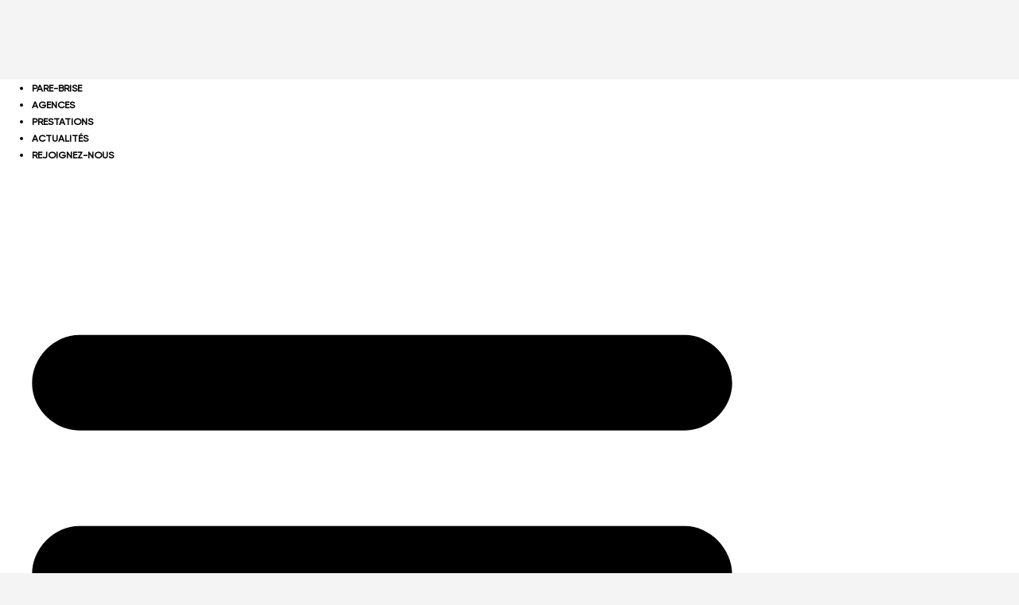

--- FILE ---
content_type: text/html; charset=UTF-8
request_url: https://glass-express.fr/devenir-adherent-glass-express/
body_size: 29592
content:
<!DOCTYPE html>
<html lang="fr-FR" prefix="og: https://ogp.me/ns#">
<head>
	<meta charset="UTF-8">
	<meta name="viewport" content="width=device-width, initial-scale=1.0, viewport-fit=cover" />			<title>
			Devenir adhérent Glass Express - Glass Express		</title>
		
<!-- Google Tag Manager for WordPress by gtm4wp.com -->
<script data-cfasync="false" data-pagespeed-no-defer>
	var gtm4wp_datalayer_name = "dataLayer";
	var dataLayer = dataLayer || [];
</script>
<!-- End Google Tag Manager for WordPress by gtm4wp.com -->
<!-- Optimisation des moteurs de recherche par Rank Math - https://rankmath.com/ -->
<meta name="description" content="Devenir adhérent Glass Express - Rejoignez le premier réseau d’indépendants spécialistes du vitrage automobile"/>
<meta name="robots" content="follow, index, max-snippet:-1, max-video-preview:-1, max-image-preview:large"/>
<link rel="canonical" href="https://glass-express.fr/devenir-adherent-glass-express/" />
<meta property="og:locale" content="fr_FR" />
<meta property="og:type" content="article" />
<meta property="og:title" content="Devenir adhérent Glass Express - Glass Express" />
<meta property="og:description" content="Devenir adhérent Glass Express - Rejoignez le premier réseau d’indépendants spécialistes du vitrage automobile" />
<meta property="og:url" content="https://glass-express.fr/devenir-adherent-glass-express/" />
<meta property="og:site_name" content="Glass Express" />
<meta property="article:publisher" content="https://www.facebook.com/GlassExpressFrance/" />
<meta property="og:updated_time" content="2023-07-20T17:45:39+02:00" />
<meta property="article:published_time" content="2020-10-01T16:07:18+02:00" />
<meta property="article:modified_time" content="2023-07-20T17:45:39+02:00" />
<meta name="twitter:card" content="summary_large_image" />
<meta name="twitter:title" content="Devenir adhérent Glass Express - Glass Express" />
<meta name="twitter:description" content="Devenir adhérent Glass Express - Rejoignez le premier réseau d’indépendants spécialistes du vitrage automobile" />
<meta name="twitter:label1" content="Temps de lecture" />
<meta name="twitter:data1" content="Moins d’une minute" />
<script type="application/ld+json" class="rank-math-schema">{"@context":"https://schema.org","@graph":[{"@type":"Place","@id":"https://glass-express.fr/#place","geo":{"@type":"GeoCoordinates","latitude":"49.03945568384102","longitude":" 1.1586352594129998"},"hasMap":"https://www.google.com/maps/search/?api=1&amp;query=49.03945568384102, 1.1586352594129998","address":{"@type":"PostalAddress","streetAddress":"20 Av. Aristide Briand","addressLocality":"Eure","addressRegion":"Normandie","postalCode":"27930","addressCountry":"France"}},{"@type":["AutomotiveBusiness","Organization"],"@id":"https://glass-express.fr/#organization","name":"Glass Express","url":"https://glass-express.fr","sameAs":["https://www.facebook.com/GlassExpressFrance/"],"address":{"@type":"PostalAddress","streetAddress":"20 Av. Aristide Briand","addressLocality":"Eure","addressRegion":"Normandie","postalCode":"27930","addressCountry":"France"},"openingHours":["Monday,Tuesday,Wednesday,Thursday,Friday,Saturday 09:00-18:00"],"location":{"@id":"https://glass-express.fr/#place"},"telephone":"02 32 23 01 70"},{"@type":"WebSite","@id":"https://glass-express.fr/#website","url":"https://glass-express.fr","name":"Glass Express","publisher":{"@id":"https://glass-express.fr/#organization"},"inLanguage":"fr-FR"},{"@type":"WebPage","@id":"https://glass-express.fr/devenir-adherent-glass-express/#webpage","url":"https://glass-express.fr/devenir-adherent-glass-express/","name":"Devenir adh\u00e9rent Glass Express - Glass Express","datePublished":"2020-10-01T16:07:18+02:00","dateModified":"2023-07-20T17:45:39+02:00","isPartOf":{"@id":"https://glass-express.fr/#website"},"inLanguage":"fr-FR"},{"@type":"Person","@id":"https://glass-express.fr/devenir-adherent-glass-express/#author","name":"Benjamin Frileux","image":{"@type":"ImageObject","@id":"https://secure.gravatar.com/avatar/ba5124983ee2d0baab8c74d0e1fb413fd61cb0e3d061b77e964a012229dfbf37?s=96&amp;r=g","url":"https://secure.gravatar.com/avatar/ba5124983ee2d0baab8c74d0e1fb413fd61cb0e3d061b77e964a012229dfbf37?s=96&amp;r=g","caption":"Benjamin Frileux","inLanguage":"fr-FR"},"worksFor":{"@id":"https://glass-express.fr/#organization"}},{"@type":"Article","headline":"Devenir adh\u00e9rent Glass Express - Glass Express","keywords":"Devenir adh\u00e9rent,glass express","datePublished":"2020-10-01T16:07:18+02:00","dateModified":"2023-07-20T17:45:39+02:00","author":{"@id":"https://glass-express.fr/devenir-adherent-glass-express/#author","name":"Benjamin Frileux"},"publisher":{"@id":"https://glass-express.fr/#organization"},"description":"Devenir adh\u00e9rent Glass Express - Rejoignez le premier r\u00e9seau d\u2019ind\u00e9pendants sp\u00e9cialistes du vitrage automobile","name":"Devenir adh\u00e9rent Glass Express - Glass Express","@id":"https://glass-express.fr/devenir-adherent-glass-express/#richSnippet","isPartOf":{"@id":"https://glass-express.fr/devenir-adherent-glass-express/#webpage"},"inLanguage":"fr-FR","mainEntityOfPage":{"@id":"https://glass-express.fr/devenir-adherent-glass-express/#webpage"}}]}</script>
<!-- /Extension Rank Math WordPress SEO -->

<link rel="alternate" title="oEmbed (JSON)" type="application/json+oembed" href="https://glass-express.fr/wp-json/oembed/1.0/embed?url=https%3A%2F%2Fglass-express.fr%2Fdevenir-adherent-glass-express%2F" />
<link rel="alternate" title="oEmbed (XML)" type="text/xml+oembed" href="https://glass-express.fr/wp-json/oembed/1.0/embed?url=https%3A%2F%2Fglass-express.fr%2Fdevenir-adherent-glass-express%2F&#038;format=xml" />
<style id='wp-img-auto-sizes-contain-inline-css' type='text/css'>
img:is([sizes=auto i],[sizes^="auto," i]){contain-intrinsic-size:3000px 1500px}
/*# sourceURL=wp-img-auto-sizes-contain-inline-css */
</style>
<style id='wp-emoji-styles-inline-css' type='text/css'>

	img.wp-smiley, img.emoji {
		display: inline !important;
		border: none !important;
		box-shadow: none !important;
		height: 1em !important;
		width: 1em !important;
		margin: 0 0.07em !important;
		vertical-align: -0.1em !important;
		background: none !important;
		padding: 0 !important;
	}
/*# sourceURL=wp-emoji-styles-inline-css */
</style>
<link rel="preload" href="https://glass-express.fr/wp-includes/css/dist/block-library/style.min.css?ver=6.9" as="style" id="wp-block-library" media="all" onload="this.onload=null;this.rel='stylesheet'"><noscript><link rel='stylesheet' id='wp-block-library-css' href='https://glass-express.fr/wp-includes/css/dist/block-library/style.min.css?ver=6.9' type='text/css' media='all' />
</noscript><style id='classic-theme-styles-inline-css' type='text/css'>
/*! This file is auto-generated */
.wp-block-button__link{color:#fff;background-color:#32373c;border-radius:9999px;box-shadow:none;text-decoration:none;padding:calc(.667em + 2px) calc(1.333em + 2px);font-size:1.125em}.wp-block-file__button{background:#32373c;color:#fff;text-decoration:none}
/*# sourceURL=/wp-includes/css/classic-themes.min.css */
</style>
<link rel='stylesheet' id='geb-cgb-style-css-css' href='https://glass-express.fr/wp-content/plugins/gutenberg-glass-express/dist/blocks.style.build.css' type='text/css' media='all' />
<style id='global-styles-inline-css' type='text/css'>
:root{--wp--preset--aspect-ratio--square: 1;--wp--preset--aspect-ratio--4-3: 4/3;--wp--preset--aspect-ratio--3-4: 3/4;--wp--preset--aspect-ratio--3-2: 3/2;--wp--preset--aspect-ratio--2-3: 2/3;--wp--preset--aspect-ratio--16-9: 16/9;--wp--preset--aspect-ratio--9-16: 9/16;--wp--preset--color--black: #000000;--wp--preset--color--cyan-bluish-gray: #abb8c3;--wp--preset--color--white: #FFFFFF;--wp--preset--color--pale-pink: #f78da7;--wp--preset--color--vivid-red: #cf2e2e;--wp--preset--color--luminous-vivid-orange: #ff6900;--wp--preset--color--luminous-vivid-amber: #fcb900;--wp--preset--color--light-green-cyan: #7bdcb5;--wp--preset--color--vivid-green-cyan: #00d084;--wp--preset--color--pale-cyan-blue: #8ed1fc;--wp--preset--color--vivid-cyan-blue: #0693e3;--wp--preset--color--vivid-purple: #9b51e0;--wp--preset--color--grey: #F3F5F9;--wp--preset--gradient--vivid-cyan-blue-to-vivid-purple: linear-gradient(135deg,rgb(6,147,227) 0%,rgb(155,81,224) 100%);--wp--preset--gradient--light-green-cyan-to-vivid-green-cyan: linear-gradient(135deg,rgb(122,220,180) 0%,rgb(0,208,130) 100%);--wp--preset--gradient--luminous-vivid-amber-to-luminous-vivid-orange: linear-gradient(135deg,rgb(252,185,0) 0%,rgb(255,105,0) 100%);--wp--preset--gradient--luminous-vivid-orange-to-vivid-red: linear-gradient(135deg,rgb(255,105,0) 0%,rgb(207,46,46) 100%);--wp--preset--gradient--very-light-gray-to-cyan-bluish-gray: linear-gradient(135deg,rgb(238,238,238) 0%,rgb(169,184,195) 100%);--wp--preset--gradient--cool-to-warm-spectrum: linear-gradient(135deg,rgb(74,234,220) 0%,rgb(151,120,209) 20%,rgb(207,42,186) 40%,rgb(238,44,130) 60%,rgb(251,105,98) 80%,rgb(254,248,76) 100%);--wp--preset--gradient--blush-light-purple: linear-gradient(135deg,rgb(255,206,236) 0%,rgb(152,150,240) 100%);--wp--preset--gradient--blush-bordeaux: linear-gradient(135deg,rgb(254,205,165) 0%,rgb(254,45,45) 50%,rgb(107,0,62) 100%);--wp--preset--gradient--luminous-dusk: linear-gradient(135deg,rgb(255,203,112) 0%,rgb(199,81,192) 50%,rgb(65,88,208) 100%);--wp--preset--gradient--pale-ocean: linear-gradient(135deg,rgb(255,245,203) 0%,rgb(182,227,212) 50%,rgb(51,167,181) 100%);--wp--preset--gradient--electric-grass: linear-gradient(135deg,rgb(202,248,128) 0%,rgb(113,206,126) 100%);--wp--preset--gradient--midnight: linear-gradient(135deg,rgb(2,3,129) 0%,rgb(40,116,252) 100%);--wp--preset--font-size--small: 13px;--wp--preset--font-size--medium: 20px;--wp--preset--font-size--large: 36px;--wp--preset--font-size--x-large: 42px;--wp--preset--spacing--20: 0.44rem;--wp--preset--spacing--30: 0.67rem;--wp--preset--spacing--40: 1rem;--wp--preset--spacing--50: 1.5rem;--wp--preset--spacing--60: 2.25rem;--wp--preset--spacing--70: 3.38rem;--wp--preset--spacing--80: 5.06rem;--wp--preset--shadow--natural: 6px 6px 9px rgba(0, 0, 0, 0.2);--wp--preset--shadow--deep: 12px 12px 50px rgba(0, 0, 0, 0.4);--wp--preset--shadow--sharp: 6px 6px 0px rgba(0, 0, 0, 0.2);--wp--preset--shadow--outlined: 6px 6px 0px -3px rgb(255, 255, 255), 6px 6px rgb(0, 0, 0);--wp--preset--shadow--crisp: 6px 6px 0px rgb(0, 0, 0);}:where(.is-layout-flex){gap: 0.5em;}:where(.is-layout-grid){gap: 0.5em;}body .is-layout-flex{display: flex;}.is-layout-flex{flex-wrap: wrap;align-items: center;}.is-layout-flex > :is(*, div){margin: 0;}body .is-layout-grid{display: grid;}.is-layout-grid > :is(*, div){margin: 0;}:where(.wp-block-columns.is-layout-flex){gap: 2em;}:where(.wp-block-columns.is-layout-grid){gap: 2em;}:where(.wp-block-post-template.is-layout-flex){gap: 1.25em;}:where(.wp-block-post-template.is-layout-grid){gap: 1.25em;}.has-black-color{color: var(--wp--preset--color--black) !important;}.has-cyan-bluish-gray-color{color: var(--wp--preset--color--cyan-bluish-gray) !important;}.has-white-color{color: var(--wp--preset--color--white) !important;}.has-pale-pink-color{color: var(--wp--preset--color--pale-pink) !important;}.has-vivid-red-color{color: var(--wp--preset--color--vivid-red) !important;}.has-luminous-vivid-orange-color{color: var(--wp--preset--color--luminous-vivid-orange) !important;}.has-luminous-vivid-amber-color{color: var(--wp--preset--color--luminous-vivid-amber) !important;}.has-light-green-cyan-color{color: var(--wp--preset--color--light-green-cyan) !important;}.has-vivid-green-cyan-color{color: var(--wp--preset--color--vivid-green-cyan) !important;}.has-pale-cyan-blue-color{color: var(--wp--preset--color--pale-cyan-blue) !important;}.has-vivid-cyan-blue-color{color: var(--wp--preset--color--vivid-cyan-blue) !important;}.has-vivid-purple-color{color: var(--wp--preset--color--vivid-purple) !important;}.has-black-background-color{background-color: var(--wp--preset--color--black) !important;}.has-cyan-bluish-gray-background-color{background-color: var(--wp--preset--color--cyan-bluish-gray) !important;}.has-white-background-color{background-color: var(--wp--preset--color--white) !important;}.has-pale-pink-background-color{background-color: var(--wp--preset--color--pale-pink) !important;}.has-vivid-red-background-color{background-color: var(--wp--preset--color--vivid-red) !important;}.has-luminous-vivid-orange-background-color{background-color: var(--wp--preset--color--luminous-vivid-orange) !important;}.has-luminous-vivid-amber-background-color{background-color: var(--wp--preset--color--luminous-vivid-amber) !important;}.has-light-green-cyan-background-color{background-color: var(--wp--preset--color--light-green-cyan) !important;}.has-vivid-green-cyan-background-color{background-color: var(--wp--preset--color--vivid-green-cyan) !important;}.has-pale-cyan-blue-background-color{background-color: var(--wp--preset--color--pale-cyan-blue) !important;}.has-vivid-cyan-blue-background-color{background-color: var(--wp--preset--color--vivid-cyan-blue) !important;}.has-vivid-purple-background-color{background-color: var(--wp--preset--color--vivid-purple) !important;}.has-black-border-color{border-color: var(--wp--preset--color--black) !important;}.has-cyan-bluish-gray-border-color{border-color: var(--wp--preset--color--cyan-bluish-gray) !important;}.has-white-border-color{border-color: var(--wp--preset--color--white) !important;}.has-pale-pink-border-color{border-color: var(--wp--preset--color--pale-pink) !important;}.has-vivid-red-border-color{border-color: var(--wp--preset--color--vivid-red) !important;}.has-luminous-vivid-orange-border-color{border-color: var(--wp--preset--color--luminous-vivid-orange) !important;}.has-luminous-vivid-amber-border-color{border-color: var(--wp--preset--color--luminous-vivid-amber) !important;}.has-light-green-cyan-border-color{border-color: var(--wp--preset--color--light-green-cyan) !important;}.has-vivid-green-cyan-border-color{border-color: var(--wp--preset--color--vivid-green-cyan) !important;}.has-pale-cyan-blue-border-color{border-color: var(--wp--preset--color--pale-cyan-blue) !important;}.has-vivid-cyan-blue-border-color{border-color: var(--wp--preset--color--vivid-cyan-blue) !important;}.has-vivid-purple-border-color{border-color: var(--wp--preset--color--vivid-purple) !important;}.has-vivid-cyan-blue-to-vivid-purple-gradient-background{background: var(--wp--preset--gradient--vivid-cyan-blue-to-vivid-purple) !important;}.has-light-green-cyan-to-vivid-green-cyan-gradient-background{background: var(--wp--preset--gradient--light-green-cyan-to-vivid-green-cyan) !important;}.has-luminous-vivid-amber-to-luminous-vivid-orange-gradient-background{background: var(--wp--preset--gradient--luminous-vivid-amber-to-luminous-vivid-orange) !important;}.has-luminous-vivid-orange-to-vivid-red-gradient-background{background: var(--wp--preset--gradient--luminous-vivid-orange-to-vivid-red) !important;}.has-very-light-gray-to-cyan-bluish-gray-gradient-background{background: var(--wp--preset--gradient--very-light-gray-to-cyan-bluish-gray) !important;}.has-cool-to-warm-spectrum-gradient-background{background: var(--wp--preset--gradient--cool-to-warm-spectrum) !important;}.has-blush-light-purple-gradient-background{background: var(--wp--preset--gradient--blush-light-purple) !important;}.has-blush-bordeaux-gradient-background{background: var(--wp--preset--gradient--blush-bordeaux) !important;}.has-luminous-dusk-gradient-background{background: var(--wp--preset--gradient--luminous-dusk) !important;}.has-pale-ocean-gradient-background{background: var(--wp--preset--gradient--pale-ocean) !important;}.has-electric-grass-gradient-background{background: var(--wp--preset--gradient--electric-grass) !important;}.has-midnight-gradient-background{background: var(--wp--preset--gradient--midnight) !important;}.has-small-font-size{font-size: var(--wp--preset--font-size--small) !important;}.has-medium-font-size{font-size: var(--wp--preset--font-size--medium) !important;}.has-large-font-size{font-size: var(--wp--preset--font-size--large) !important;}.has-x-large-font-size{font-size: var(--wp--preset--font-size--x-large) !important;}
:where(.wp-block-post-template.is-layout-flex){gap: 1.25em;}:where(.wp-block-post-template.is-layout-grid){gap: 1.25em;}
:where(.wp-block-term-template.is-layout-flex){gap: 1.25em;}:where(.wp-block-term-template.is-layout-grid){gap: 1.25em;}
:where(.wp-block-columns.is-layout-flex){gap: 2em;}:where(.wp-block-columns.is-layout-grid){gap: 2em;}
:root :where(.wp-block-pullquote){font-size: 1.5em;line-height: 1.6;}
/*# sourceURL=global-styles-inline-css */
</style>
<link rel='stylesheet' id='twe-preview-css' href='https://glass-express.fr/wp-content/plugins/3r-elementor-timeline-widget/assets/css/style.css?ver=6.9' type='text/css' media='all' />
<link rel="preload" href="https://glass-express.fr/wp-includes/css/dashicons.min.css?ver=6.9" as="style" id="dashicons" media="all" onload="this.onload=null;this.rel='stylesheet'"><noscript><link rel='stylesheet' id='dashicons-css' href='https://glass-express.fr/wp-includes/css/dashicons.min.css?ver=6.9' type='text/css' media='all' />
</noscript><link rel='stylesheet' id='elementor-frontend-css' href='https://glass-express.fr/wp-content/plugins/elementor/assets/css/frontend.min.css?ver=3.34.4' type='text/css' media='all' />
<link rel='stylesheet' id='widget-heading-css' href='https://glass-express.fr/wp-content/plugins/elementor/assets/css/widget-heading.min.css?ver=3.34.4' type='text/css' media='all' />
<link rel='stylesheet' id='widget-form-css' href='https://glass-express.fr/wp-content/plugins/elementor-pro/assets/css/widget-form.min.css?ver=3.34.4' type='text/css' media='all' />
<link rel='stylesheet' id='e-popup-css' href='https://glass-express.fr/wp-content/plugins/elementor-pro/assets/css/conditionals/popup.min.css?ver=3.34.4' type='text/css' media='all' />
<link rel='stylesheet' id='widget-nav-menu-css' href='https://glass-express.fr/wp-content/plugins/elementor-pro/assets/css/widget-nav-menu.min.css?ver=3.34.4' type='text/css' media='all' />
<link rel='stylesheet' id='widget-image-css' href='https://glass-express.fr/wp-content/plugins/elementor/assets/css/widget-image.min.css?ver=3.34.4' type='text/css' media='all' />
<link rel='stylesheet' id='e-sticky-css' href='https://glass-express.fr/wp-content/plugins/elementor-pro/assets/css/modules/sticky.min.css?ver=3.34.4' type='text/css' media='all' />
<link rel='stylesheet' id='e-motion-fx-css' href='https://glass-express.fr/wp-content/plugins/elementor-pro/assets/css/modules/motion-fx.min.css?ver=3.34.4' type='text/css' media='all' />
<link rel='stylesheet' id='widget-icon-list-css' href='https://glass-express.fr/wp-content/plugins/elementor/assets/css/widget-icon-list.min.css?ver=3.34.4' type='text/css' media='all' />
<link rel='stylesheet' id='elementor-post-3240-css' href='https://glass-express.fr/wp-content/uploads/elementor/css/post-3240.css?ver=1769692660' type='text/css' media='all' />
<link rel='stylesheet' id='elementor-post-25659-css' href='https://glass-express.fr/wp-content/uploads/elementor/css/post-25659.css?ver=1769692660' type='text/css' media='all' />
<link rel='stylesheet' id='elementor-post-21763-css' href='https://glass-express.fr/wp-content/uploads/elementor/css/post-21763.css?ver=1769692661' type='text/css' media='all' />
<link rel='stylesheet' id='elementor-post-22197-css' href='https://glass-express.fr/wp-content/uploads/elementor/css/post-22197.css?ver=1769692661' type='text/css' media='all' />
<link rel='stylesheet' id='wp-pagenavi-css' href='https://glass-express.fr/wp-content/plugins/wp-pagenavi/pagenavi-css.css?ver=2.70' type='text/css' media='all' />
<link rel='stylesheet' id='ekit-widget-styles-css' href='https://glass-express.fr/wp-content/plugins/elementskit-lite/widgets/init/assets/css/widget-styles.css?ver=3.7.8' type='text/css' media='all' />
<link rel='stylesheet' id='ekit-responsive-css' href='https://glass-express.fr/wp-content/plugins/elementskit-lite/widgets/init/assets/css/responsive.css?ver=3.7.8' type='text/css' media='all' />
<link rel='stylesheet' id='main-css' href='https://glass-express.fr/wp-content/themes/glass-express-2020/css/main.7c64902e48cbd875d33797304b36bf6f.min.css' type='text/css' media='all' />
<link rel='stylesheet' id='polux_revamp_css-css' href='https://glass-express.fr/wp-content/themes/glass-express-2020/css/front.css' type='text/css' media='all' />
<script type="text/javascript" src="https://glass-express.fr/wp-includes/js/jquery/jquery.min.js?ver=3.7.1" id="jquery-core-js"></script>
<script type="text/javascript" src="https://glass-express.fr/wp-includes/js/jquery/jquery-migrate.min.js?ver=3.4.1" id="jquery-migrate-js"></script>
<script type="text/javascript" defer src="https://glass-express.fr/wp-content/themes/glass-express-2020/js/front.js" id="polux_revamp_js-js"></script>
<script type="text/javascript" id="main-js-extra">
/* <![CDATA[ */
var ajaxurl = ["https://glass-express.fr/wp-admin/admin-ajax.php"];
//# sourceURL=main-js-extra
/* ]]> */
</script>
<script type="text/javascript" src="https://glass-express.fr/wp-content/themes/glass-express-2020/js/main.7c64902e48cbd875d33797304b36bf6f.min.js" id="main-js"></script>
<link rel="https://api.w.org/" href="https://glass-express.fr/wp-json/" /><link rel="alternate" title="JSON" type="application/json" href="https://glass-express.fr/wp-json/wp/v2/pages/117" /><link rel="EditURI" type="application/rsd+xml" title="RSD" href="https://glass-express.fr/xmlrpc.php?rsd" />
<meta name="generator" content="WordPress 6.9" />
<link rel='shortlink' href='https://glass-express.fr/?p=117' />
<meta name="generator" content="webp-uploads 2.6.1">
<meta name="ti-site-data" content="eyJyIjoiMTowITc6MCEzMDowIiwibyI6Imh0dHBzOlwvXC9nbGFzcy1leHByZXNzLmZyXC93cC1hZG1pblwvYWRtaW4tYWpheC5waHA/YWN0aW9uPXRpX29ubGluZV91c2Vyc19nb29nbGUmYW1wO3A9JTJGZGV2ZW5pci1hZGhlcmVudC1nbGFzcy1leHByZXNzJTJGJmFtcDtfd3Bub25jZT03ZmY0MDFmMmZlIn0=" />
<!-- Google Tag Manager for WordPress by gtm4wp.com -->
<!-- GTM Container placement set to automatic -->
<script data-cfasync="false" data-pagespeed-no-defer type="text/javascript">
	var dataLayer_content = {"pagePostType":"page","pagePostType2":"single-page","pagePostAuthor":"Benjamin Frileux"};
	dataLayer.push( dataLayer_content );
</script>
<script data-cfasync="false" data-pagespeed-no-defer type="text/javascript">
(function(w,d,s,l,i){w[l]=w[l]||[];w[l].push({'gtm.start':
new Date().getTime(),event:'gtm.js'});var f=d.getElementsByTagName(s)[0],
j=d.createElement(s),dl=l!='dataLayer'?'&l='+l:'';j.async=true;j.src=
'//www.googletagmanager.com/gtm.js?id='+i+dl;f.parentNode.insertBefore(j,f);
})(window,document,'script','dataLayer','GTM-N8F9JCH');
</script>
<!-- End Google Tag Manager for WordPress by gtm4wp.com --><style>#phoneid { display: none; }</style>        <script>
            window.wpUser = { isLoggedIn: false };
        </script>
        <meta name="generator" content="Elementor 3.34.4; features: e_font_icon_svg, additional_custom_breakpoints; settings: css_print_method-external, google_font-disabled, font_display-swap">
<script>
	document.addEventListener('DOMContentLoaded', function() {
    // Vérifiez si l'URL contient 'VDL-'
    if (window.location.href.indexOf('VDL-') !== -1) {
        // Sélectionnez le bouton par ID
        var phoneButton = document.getElementById('phoneid');
        if (phoneButton) {
            phoneButton.href = 'tel:02 76 57 07 50';
            }
    }
});
</script>
<script>
document.addEventListener('DOMContentLoaded', function() {
    // Vérifiez si l'URL contient 'VDL-'
    if (window.location.href.indexOf('VDL-') !== -1) {
        // Sélectionnez l'élément avec la classe 'elementor-button-text'
        var phoneTextElements = document.querySelectorAll('.elementor-button-text');
        phoneTextElements.forEach(function(phoneTextElement) {
            // Vérifiez si le texte actuel est '0 800 100 244'
            if (phoneTextElement.textContent.includes('0 800 100 244')) {
                // Remplacez le texte par le nouveau numéro
                phoneTextElement.textContent = '02 76 57 07 50';
            }
        });
    }
});

</script>
<style>
	.form-is-open .header-container{
		visibility:hidden;
	}
	.form-is-open .header-mobile-container{
		visibility:hidden;
	}
	.form-is-open .js-form-overlay{
		top:0px!important;
	}
</style>
<meta name="google-site-verification" content="1cTHdE0RDg5gTKMvKLSOEX4bRn2yTjkRhaHVdDfUm04" />
<script> 
	document.addEventListener('DOMContentLoaded', function () {
    // Trouver tous les liens sur la page
    var links = document.querySelectorAll('a');

    // Parcourir tous les liens
    links.forEach(function(link) {
        if (link.href === 'https://rendez-vous.glass-express.fr/f/diagnostic') {
            var urlParams = new URLSearchParams(window.location.search);
            var gclidParam = urlParams.get('gclid');
            var referrerParam = window.location.href;
            let params = '';
            if (gclidParam) params += '&gclid=' + gclidParam;
            if (referrerParam) params += '&referrer=' + referrerParam;
            link.href += (link.href.includes('?') ? '&' : '?') + 'success=true' + params;
        }
    });
});
</script>
<script> 
	document.addEventListener('DOMContentLoaded', function () {
    // Trouver tous les liens sur la page
    var links = document.querySelectorAll('a');

    // Parcourir tous les liens
    links.forEach(function(link) {
        if (link.href === 'https://glass-express.fr/rdv') {
            var urlParams = new URLSearchParams(window.location.search);
            var gclidParam = urlParams.get('gclid');
            var referrerParam = window.location.href;
            let params = '';
            if (gclidParam) params += '&gclid=' + gclidParam;
            if (referrerParam) params += '&referrer=' + referrerParam;
            link.href += (link.href.includes('?') ? '&' : '?') + 'success=true' + params;
        }
    });
});
</script>
<script>
        function gclidfooter() {
            var url = 'https://rendez-vous.glass-express.fr/f/diagnostic';
            var urlParams = new URLSearchParams(window.location.search);
            var gclidParam = urlParams.get('gclid');
            var referrerParam = window.location.href;
            let params = '';
            if (gclidParam) params += '&gclid=' + gclidParam;
            if (referrerParam) params += '&referrer=' + referrerParam;

            window.location.href = url + (url.includes('?') ? '&' : '?') + 'success=true' + params;
        }
    </script>
<script> 
	document.addEventListener('DOMContentLoaded', function () {
    // Trouver tous les liens sur la page
    var links = document.querySelectorAll('a');

    // Parcourir tous les liens
    links.forEach(function(link) {
        if (link.href === 'https://formulairemaj.commercial-glass-express.fr/f/diagnostic') {
            var urlParams = new URLSearchParams(window.location.search);
            var gclidParam = urlParams.get('gclid');
            var referrerParam = window.location.href;
            let params = '';
            if (gclidParam) params += '&gclid=' + gclidParam;
            if (referrerParam) params += '&referrer=' + referrerParam;
            link.href += (link.href.includes('?') ? '&' : '?') + 'success=true' + params;
        }
    });
});
</script>
<script>
	document.addEventListener('DOMContentLoaded', function() {
    // Vérifiez si l'URL contient 'BRE-'
    if (window.location.href.indexOf('BRE-') !== -1) {
        // Sélectionnez le bouton par ID
        var phoneButton = document.getElementById('phoneid');
        if (phoneButton) {
            phoneButton.href = 'tel:0276570750';
            }
    }
});
</script>

<script>
	document.addEventListener('DOMContentLoaded', function() {
    // Vérifiez si l'URL contient 'NOR-'
    if (window.location.href.indexOf('NOR-') !== -1) {
        // Sélectionnez le bouton par ID
        var phoneButton = document.getElementById('phoneid');
        if (phoneButton) {
            phoneButton.href = 'tel:0181702734';
            }
    }
});
</script>
<script>
document.addEventListener('DOMContentLoaded', function() {
    // Vérifiez si l'URL contient 'BRE-'
    if (window.location.href.indexOf('BRE-') !== -1) {
        // Sélectionnez l'élément avec la classe 'elementor-button-text'
        var phoneTextElements = document.querySelectorAll('.elementor-button-text');
        phoneTextElements.forEach(function(phoneTextElement) {
            // Vérifiez si le texte actuel est '0 800 100 244'
            if (phoneTextElement.textContent.includes('0 800 100 244')) {
                // Remplacez le texte par le nouveau numéro
                phoneTextElement.textContent = '02 76 57 07 50';
            }
        });
    }
});

</script>
<script>
document.addEventListener('DOMContentLoaded', function() {
    // Vérifiez si l'URL contient 'NOR-'
    if (window.location.href.indexOf('NOR-') !== -1) {
        // Sélectionnez l'élément avec la classe 'elementor-button-text'
        var phoneTextElements = document.querySelectorAll('.elementor-button-text');
        phoneTextElements.forEach(function(phoneTextElement) {
            // Vérifiez si le texte actuel est '0 800 100 244'
            if (phoneTextElement.textContent.includes('0 800 100 244')) {
                // Remplacez le texte par le nouveau numéro
                phoneTextElement.textContent = '01 81 70 27 34';
            }
        });
    }
});

</script>
<script>
document.addEventListener('DOMContentLoaded', function () {
    // Fonction pour obtenir les paramètres d'URL
    function getUrlParams() {
        var params = {};
        window.location.search.substring(1).split("&").forEach(function (param) {
            var pair = param.split("=");
            params[pair[0]] = decodeURIComponent(pair[1]);
        });
        return params;
    }

    // Obtenir les paramètres actuels de l'URL
    var urlParams = getUrlParams();
    var gclid = urlParams['gclid'];
    var form = urlParams['form'];

    // Si au moins l'un des paramètres est présent
    if (gclid || form) {
        var links = document.querySelectorAll('a[href]');
        links.forEach(function (link) {
            var href = new URL(link.href);

            // Ajouter les paramètres si présents
            if (gclid) {
                href.searchParams.set('gclid', gclid);
            }
            if (form) {
                href.searchParams.set('form', form);
            }

            // Mettre à jour le lien
            link.href = href.toString();
        });
    }
});

</script>
<script>
document.addEventListener('DOMContentLoaded', function() {
    // Vérifiez si l'URL contient 'HDF-'
    if (window.location.href.indexOf('HDF-') !== -1) {
        // Sélectionnez l'élément avec la classe 'elementor-button-text'
        var phoneTextElements = document.querySelectorAll('.elementor-button-text');
        phoneTextElements.forEach(function(phoneTextElement) {
            // Vérifiez si le texte actuel est '0 800 100 244'
            if (phoneTextElement.textContent.includes('0 800 100 244')) {
                // Remplacez le texte par le nouveau numéro
                phoneTextElement.textContent = '03 65 32 01 01';
            }
        });
    }
});

</script>
<script>
	document.addEventListener('DOMContentLoaded', function() {
    // Vérifiez si l'URL contient 'HDF-'
    if (window.location.href.indexOf('HDF-') !== -1) {
        // Sélectionnez le bouton par ID
        var phoneButton = document.getElementById('phoneid');
        if (phoneButton) {
            phoneButton.href = 'tel:03 65 32 01 01';
            }
    }
});
</script>
<style>
#sidemenu {
  transition: width 0.3s ease;
}

#sidemenu.collapsed {
  width: 2%;
  overflow: hidden;
}

/* Animation du bouton */
#tooglemenu {
  transition: transform 0.3s ease;
}

#tooglemenu.active {
  transform: rotate(180deg);
}

/* Contenu principal */
#mainglob {
  width: 90%;
  transition: width 0.3s ease;
}

#sidemenu.collapsed ~ #mainglob {
  width: 98%;
}

	#tooglemenu{
		cursor:pointer;
	}

</style>

<script>
document.addEventListener("DOMContentLoaded", function() {
  const toggleBtn = document.querySelector("#tooglemenu");
  const sideMenu = document.querySelector("#sidemenu");
  const mainGlob = document.querySelector("#mainglob");
  const hiddenElems = document.querySelectorAll(".mngef, .rgce, .rgmn");
  const mnrgElems = document.querySelectorAll(".mnrg");
  const supportBtnText = document.querySelector("#supportbtn .elementor-button-text");

  if (!toggleBtn || !sideMenu || !mainGlob) return;

  toggleBtn.addEventListener("click", function() {
    sideMenu.classList.toggle("collapsed");
    toggleBtn.classList.toggle("active");

    // Ajuste la largeur du contenu principal
    mainGlob.style.width = sideMenu.classList.contains("collapsed") ? "98%" : "90%";

    // Affiche ou masque les éléments supplémentaires
    hiddenElems.forEach(el => {
      el.style.display = sideMenu.classList.contains("collapsed") ? "none" : "";
    });

    // Ajoute margin-bottom à .mnrg
    mnrgElems.forEach(el => {
      el.style.marginBottom = "30px";
    });

    // Masque ou affiche le texte du bouton support
    if(supportBtnText) {
      supportBtnText.style.display = sideMenu.classList.contains("collapsed") ? "none" : "";
    }
  });
});


</script>
<script>
document.addEventListener("DOMContentLoaded", function () {

    const url = window.location.href.toUpperCase();
    const phoneLink = document.querySelector("#phonedyna a");

    if (!phoneLink) return;

    // Règles de remplacement
    const phoneRules = [
        { key: "HDF", number: "03 65 32 01 01", tel: "0365320101" },
        { key: "BRE", number: "02 76 57 07 50", tel: "0276570750" },
        { key: "VDL", number: "02 76 57 07 50", tel: "0276570750" },
        { key: "NOR", number: "01 81 70 27 34", tel: "0181702734" }
    ];

    // Recherche de la règle correspondante
    const rule = phoneRules.find(r => url.includes(r.key));
    if (!rule) return;

    // Mise à jour du href tel
    phoneLink.setAttribute("href", "tel:" + rule.tel);

    // Mise à jour du texte visible
    const textSpan = phoneLink.querySelector(".elementor-button-text");
    if (textSpan) {
        textSpan.textContent = rule.number;
    }

});
</script>

			<style>
				.e-con.e-parent:nth-of-type(n+4):not(.e-lazyloaded):not(.e-no-lazyload),
				.e-con.e-parent:nth-of-type(n+4):not(.e-lazyloaded):not(.e-no-lazyload) * {
					background-image: none !important;
				}
				@media screen and (max-height: 1024px) {
					.e-con.e-parent:nth-of-type(n+3):not(.e-lazyloaded):not(.e-no-lazyload),
					.e-con.e-parent:nth-of-type(n+3):not(.e-lazyloaded):not(.e-no-lazyload) * {
						background-image: none !important;
					}
				}
				@media screen and (max-height: 640px) {
					.e-con.e-parent:nth-of-type(n+2):not(.e-lazyloaded):not(.e-no-lazyload),
					.e-con.e-parent:nth-of-type(n+2):not(.e-lazyloaded):not(.e-no-lazyload) * {
						background-image: none !important;
					}
				}
			</style>
			<link rel="icon" href="https://glass-express.fr/wp-content/uploads/2022/10/favicon.png" sizes="32x32" />
<link rel="icon" href="https://glass-express.fr/wp-content/uploads/2022/10/favicon.png" sizes="192x192" />
<link rel="apple-touch-icon" href="https://glass-express.fr/wp-content/uploads/2022/10/favicon.png" />
<meta name="msapplication-TileImage" content="https://glass-express.fr/wp-content/uploads/2022/10/favicon.png" />
		<style type="text/css" id="wp-custom-css">
			/*.formulaire-modal{
	overflow:hidden;
}*/

/*.elementor-field-group-adresse {
  display: none;
}*/

.icnofr .elementor-icon{
	border: solid 5px #fff;
}

.elementor-field-group-vehicule_info{
	margin-top:0px !important;
}

.elementor-field-group-stpimmatricule{
	margin-bottom:0px !important;
}

.grdestli li{
	line-height:25px !important;
	margin-top:-5px !important;
	list-style:circle !important;
}

#form-contact3 input{
	outline: none !important;
	z-index: 0;
}

#form-contact3 label{
	padding-left: 5px;
	padding-right: 5px;
	background-color: #fff;
	margin-left: 10px;
	margin-bottom: -10px;
	z-index: 1;
}

@media (max-width: 768px) {
	.interventionss{
		width: 94%;
    gap: 10px;
    display: flex;
    flex-direction: column;
	}
	
	.svprbs .btnsvprb {
  transform: translate(216px, 0px); /* X, Y */
  transition: transform 0.3s ease;
}
}

@media screen and (min-width: 1024px){.interventionss{
	width:1280px;
	margin-top: 30px;
  display: flex;
  justify-content: space-between;
	gap: 20px;
	}}

.city-containers{
	margin-top: 0px;
	display: flex;
  flex-direction: column;
  align-items: center;
  border: none !important;
  padding-bottom: 0px !important;
}

.interventionss a{
	width: 20%;
}

.svprbs:hover{
	border: solid 1px #c31320 !important;
	cursor:pointer;
}

.svprbs:hover .icnprb{
	border: solid 1px #c31320 !important;
}

.svprbs .btnsvprb {
  transform: translate(216px, 0px); /* X, Y */
  transition: transform 0.3s ease;
}

.svprbs:hover .btnsvprb {
  transform: translate(0, 0); /* revient à sa position initiale */
}

.wp-generate-pw{display:none !important}

.wp-core-ui #login .wp-generate-pw{
	color:#fff !important;
}
.wp-generate-pw{
	color:#fff !important;
}
.btn-logout-shortcode{
	font-family: 'Gilroy regular';
	font-size: 16px;
}

.wp-generate-pw{
	display:none !important;
}

.btn-logout-shortcode:hover{
	color: red;
	text-decoration:none;
}

.bgphone{
	height: 550px !important;
	overflow :hidden !important;
}

.group-form-header{
	width: 270px !important;
}

.formgb{
	height:45px !important;
	border-radius:40px !important;
}
.icnadres{
	height: 43px !important;
	border-radius: 30px 0px 0px 30px !important;
}
.toggle-btn:hover{
	outline:none;
}

.icon-adresse{
	position:absolute;
	width: 35px;
height: 53px;
    top: 1px;
    left: 1px;
	display:flex;
	justify-content:center;
	align-items:center;
	background-color: #DADAE0;
	border-radius: 7px 0px 0px 7px;
}

.icon-adresse img{
	display: block;
	width: 18px;
}

.bld{
	font-weight: bold;
}

.txtr{
	text-align:right;
}

.pl10{
	padding-left:10px;
}

.italic{
	font-style: italic;
}

.mnrg ul{
padding-left: 25px;
    padding-top: 5px;
}

.mnrg{
	margin-top:30px;
}

.mnrg ul li, .mngef{
	color:#282828;
	list-style-type: none;
  padding-left: 0;
  margin: 0;
	font-family: "Gilroy regular", sans-serif;
}

.mnrg ul li{
	line-height: 30px;
}

.lggemnlft{
	width:20px;
}

.mnrg ul li a, .mngef a{
	text-decoration: none;
}

.mnrg ul li a:hover, .mngef a:hover{
	color:  #0e4194;
}

.fricn{
	width: 20px;
	margin-top: -5px;
}

.rgce{
	font-size: 20px;
  padding: 0px 5px 0px 5px;
}

#welcome-message, .rgce{
	font-family:"Gilroy";
	color: #0e4194;
}

.bnvn{
	  display: flex;
    gap: 5px;
    font-size: 18px;
    color: #282828;
    font-family: "Gilroy regular", sans-serif;
}

.frcommu{
	cursor:pointer;
}

.tbnone{
	display:none;
	transition: all 0.3s ease-in-out;
}

.tbblo{
	display:table-row;
}

.texte-ellipse p{
  white-space: nowrap;
  overflow: hidden;
  text-overflow: ellipsis;
	margin-bottom: 0px !important;
}
.form-input-location:valid, .search-button{
	outline:none !important;
}

.form-input-location{
padding-right: 20px;	
}
.maj{
	text-transform: uppercase;
}
.recaptxt{
	font-size: 16px;
    font-family: "Gilroy regular", Sans-serif;
	color: #282828;
}
@media screen and (min-width: 768px) and (max-width: 1387px) {
.fleche{
	display:none;
}
.titlecarg{
		font-size: 1rem !important;
	}
}

@media screen and (min-width: 768px) and (max-width: 1500px) {
	.elementor-24157 .elementor-element.elementor-element-129b606{
		 --e-con-grid-template-columns: repeat(4, 1fr);
	}
	   
	
}


.members-access-error{
		justify-content: center;
    height: 100vh;
    align-items: center;
    display: flex;
    flex-direction: column;
	}


.elementor-element-375d46c .elementor-nav-menu--dropdown{
	top:50px !important;
}

.elementor-posts .elementor-post__text{
	padding:10px;
}

.stp_btn{
	background-color: var(--e-global-color-782e087);
    font-family: "Gilroy regular", Sans-serif !important;
    font-size: 16px;
    font-weight: 400;
    color: #fff;
    text-decoration: none;
    letter-spacing: 0px;
    border-style: none;
    border-radius: 10px 10px 10px 10px;
    padding: 15px 25px 15px 25px;
}

.elementor-22667 .elementor-element.elementor-element-09940f0 > .elementor-container{
	max-width:100%;
}


.elementor-element-bbd1a8f{
	width: 75%;
    height: 13px;
    white-space: normal;
}

#monintervention{
	display:none;
}

.selected {
      border-color: #F2CA1F;
	background-color: #F2CA1F;
    }

.elementor-element-225d9fe, .elementor-element-e91e119, .elementor-element-f99a06b, .elementor-element-b74fc80, .elementor-element-4a5555b, .elementor-element-ddee7a6, .elementor-element-00aaceb, .elementor-element-a45cff3, .elementor-element-67c44ea, .elementor-element-394605d, .elementor-element-5ce56c3, .elementor-field-group-stpvitrage, .elementor-field-group-stpdommage, .elementor-field-group-stplieux, .elementor-field-group-stpdate{
	display:none;
}

.elementor-field-group-vitrageent, .elementor-field-group-pctassurance{
	width:37% !important;
}

.elementor-field-group-pctassurance label, .elementor-field-group-vitrageent label {
	border: solid 1px #c9c7c7;
    border-radius: 10px;
    padding: 8px;
color: #c9c7c7 !important;
    padding-bottom: 8px !important;
	position:relative;
	width:100%;
}

#form-field-pctassurance, #form-field-vitrageent{
	display:none;
}

.elementor-field-group-infosfacu .elementor-field-subgroup label{
	padding:0px !important;
	border: none !important;
    text-decoration: underline;
    color: #c7c7c7 !important;
}

.elementor-field-group-infosfacu .elementor-field-subgroup label:hover{
	background-color: #fdc82200 !important;
	color: #282828;
}

.elementor-field-group-infosfacu .elementor-field-option {
	width:auto !important;
}

.elementor-field-group-adresse,
.elementor-field-group-adresse2, .elementor-field-group-vitrageent, .elementor-field-group-pctassurance {
  display: none;
}

.elementor-field-group-dommage .elementor-field-subgroup label {
	padding:10px !important;
}

#form-field-field_43d9867{
	text-align:center;
}


.elementor-22667 .elementor-element.elementor-element-c1840d8 .elementor-field-group .elementor-field:not(.elementor-select-wrapper){
	outline:none;
}

@media (max-width: 767px) {
	.e-form__indicators{
		display:none;
	}
	
	.elementor-22667 .elementor-field-option{
		width:100% !important;
	}
}
.elementor-field-group-lieux .elementor-field-subgroup .elementor-field-option, .elementor-field-group-mode_intervention .elementor-field-subgroup .elementor-field-option, .elementor-field-group-creneau .elementor-field-subgroup .elementor-field-option {
	max-width:49%;
}

.elementor-field-group-field_43d9867{
	flex-direction: column;
  align-items: flex-start;
}

.elementor-field-group-lieux .elementor-field-subgroup label{
	padding:15px !important;
}

#Formulaire_home{
	background-color: #fff;
    border-radius: 10px;
	box-shadow: rgba(149, 157, 165, 0.2) 0px 8px 24px;
}

.elementor-22667 .elementor-element.elementor-element-c1840d8 .elementor-field-subgroup label, .elementor-field-group-mode_intervention .elementor-field-subgroup label, .elementor-field-group-creneau .elementor-field-subgroup label{
	display:block !important;
    padding: 20px;
    border: 1px solid #ccc;
    text-align: center;
    cursor: pointer;
    transition: background 0.3s;
    border-radius: 5px;
	font-weight: 600;
}

.elementor-22667 .elementor-element.elementor-element-c1840d8 .elementor-field-group .elementor-select-wrapper select{
	height: 48px;
}

.elementor-field-group-dommage{
	display:none;
}

.elementor-22667 .elementor-element.elementor-element-c1840d8 .elementor-field-subgroup label:hover, .elementor-field-group-mode_intervention .elementor-field-subgroup label:hover, .elementor-field-group-creneau .elementor-field-subgroup label:hover{
    border-color: #F2CA1F;
	background-color: #F2CA1F;
}

.elementor-22667 .elementor-element.elementor-element-c1840d8 .e-form__indicators__indicator__label{
	white-space: nowrap;
}

.elementor-22667 .elementor-field-option{
	width:33%;
	padding-inline-end: 0px !important;
}

.elementor-22667 .elementor-field-subgroup, .elementor-field-group-mode_intervention .elementor-field-subgroup, .elementor-field-group-creneau .elementor-field-subgroup{
	justify-content:space-between;
}

.elementor-22667 input[type=radio], .elementor-field-group-mode_intervention input[type=radio], .elementor-field-group-creneau input[type=radio], .elementor-field-group-psz_crdn input[type=radio]{
	display:none !important;
}

.elementor-22667 label

.elementor-post__text{
	padding:0px 10px;
	padding-bottom: 5px;
}

.elementor-22169 .elementor-element.elementor-element-5365183 .elementor-post__text{
	margin-bottom:0px;
}

.elementor-22667 .elementor-element.elementor-element-9b4d105:not(.elementor-motion-effects-element-type-background) > .elementor-widget-wrap{
	border-radius: 0px 10px 10px 0px;
}

.sepa-arondi::after{
	content: '';
    position: absolute;
    width: 13px;
    height: 8px;
    border-radius: 13px;
    background-color: #C31320;
	right: -20px;
}

.bloc-mobile{
	height:350px;
}

.avantages_main h3{
	margin-bottom:0px !important;
}


.form_main{
	height:50px !important;
	border-radius:12px !important;
	width: 100%;
}

.form-rdv{
	width:190%;
}

@media (min-width: 1200px) {
    .container, .container-lg, .container-md, .container-sm, .container-xl {
        max-width: 1280px;
    }
}

.wp-post-image{
	width:100%;
}

img[title] {
    pointer-events: none;
}
.image-container:hover .image-title, 
.image-container:hover .overlay-title {
    display: none !important;
}



.elementor-21777 .elementor-element.elementor-element-6da2a74 .elementor-pagination{
	margin-top:50px;
}

.elementor-84 .elementor-element.elementor-element-c50712c img{
	border-radius: 15px;
}

.elementor-84 .elementor-element.elementor-element-35b4b49 > .elementor-widget-container, .elementor-78 .elementor-element.elementor-element-ebb8648 > .elementor-widget-container, .elementor-83 .elementor-element.elementor-element-020d956 > .elementor-widget-container, .elementor-87 .elementor-element.elementor-element-22cd753 > .elementor-widget-container, .elementor-86 .elementor-element.elementor-element-6a594fe > .elementor-widget-container{
	border-radius: 20px;
    overflow: hidden;
}
p, h3, h2{
	font-family: "Gilroy regular", Sans-serif;
}
.service-heading{
	padding: 34px 0px;
	text-align: center;
	background:none;
}

.service-heading-title{
	color:#282828;
	text-transform: math-auto;
}

.carte-image-centre6{
		background-image: url(https://glass-express.fr/wp-content/uploads/2023/06/OptiqueDePhares-1024x810-1.jpg);
}

.carte-image-centre5{
		background-image: url(https://glass-express.fr/wp-content/uploads/2023/06/ToitOuvrant-1024x811-1.jpg);
}

.carte-image-centre4{
		background-image: url(https://glass-express.fr/wp-content/uploads/2023/06/ReparationPareBrise-1-1024x810-1.jpg);
}

.carte-image-centre2{
	background-image: url(https://glass-express.fr/wp-content/uploads/2023/06/VitreLaterale-1024x810-1.jpg);
}

.carte-image-centre3{
	background-image: url(https://glass-express.fr/wp-content/uploads/2023/06/LunetteArriere-1024x810-1.jpg);}

.presta-cards, .presta-cards2{
	display: flex;
	gap: 20px;
	margin-top:40px;
}

.clickable {
    display: flex;
    text-decoration: none !important;
    flex-grow: 1;
    font-family: "Gilroy regular", Sans-serif;
	    width: 492px;
}

.brand-carte {
	height: 375px;
    background-size: contain;
    background-position: top;
    background-repeat: no-repeat;
    border-radius: 15px;
    display: flex;
    position: relative;
    align-items: flex-end;
	width: 100%;
}

.shadow-hover, .red-shadow-hover {
    opacity: 0;
    position: absolute;
    bottom: -10px;
    left: 8px;
    width: 340px;
    height: 110px;
    border-radius: 15px;
    filter: blur(10px);
    transition: opacity 0.3s ease-out;
}

.red-shadow-hover {
   background: rgb(25 61 140 / 40%);
}

.actu-background-hover, .brand-background-hover {
    opacity: 0;
    position: absolute;
    inset: 0;
    border-radius: 15px;
    transition: opacity 0.3s ease-out;
}

.brand-background-hover {
}

.carte-image-centre {
    background-image: url(https://glass-express.fr/wp-content/uploads/2023/06/RemplacementPareBrise-1024x810-1.jpg);
}

.carte-text {
    display: flex;
    flex-direction: column;
    align-items: flex-start;
    gap: 0px;
    padding: 20px 25px;
    line-height: 1;
    color: #fff;
    z-index: 1;
	width:100%;
}

p.actualite-heading {
    font-size: 23px;
    margin-bottom: -4px;
    font-weight: 600;
    line-height: 130%;
    transition: transform 0.3s ease-out;
}

p.actualite-cta {
    font-size: 17px;
    font-weight: 500;
    opacity: 0;
    visibility: hidden;
    max-height: 0;
    overflow: hidden;
    transform: translateY(20px);
    transition: opacity 0.5s ease, max-height 0.5s ease, transform 0.5s ease;
}

#bloc-red-image {
    position: absolute;
    bottom: 0;
    left: 0;
    right: 0;
    height: 91px;
   background: linear-gradient(158deg, #0e4194 0%, #233985 100%);
    padding: 10px;
    text-align: center;
    color: #fff;
    clip-path: polygon(100% 100%, 0 100%, 0 0%, 100% 0);
    border-radius: 0 0 15px 15px;
    transition: height 0.5s ease;
}

.arrow-icon {
    position: relative;
    right: 15px;
    bottom: 10px;
    border: 2px solid transparent;
    border-radius: 50px;
    transition: border-color 0.3s ease-out;
}

/* Effets au survol */
.brand-carte:hover .brand-background-hover,
.brand-carte:hover .red-shadow-hover {
    opacity: 1;
}

.brand-carte:hover .brand-background-hover {
    opacity: 0.5;
}

.clickable:hover .actualite-heading {
    transform: translateY(-10px);
}

.clickable:hover .actualite-cta {
    opacity: 1;
    visibility: visible;
    max-height: 100px;
    transform: translateY(2px);
}

.clickable:hover #bloc-red-image {
    height: 131px;
}

.actualite-carte:hover .arrow-icon, 
.brand-carte:hover .arrow-icon {
    border-color: white;
}

.post{
    padding: 0px !important;
    border-radius: 10px;
	border: 1px solid #968c8333;
    transition: 200ms;
	cursor: pointer;
}

.post:hover{
	border: 1px solid #be1622;
}

.elementor-post__thumbnail{
	border-radius: 10px 10px 0px 0px;
}

.presta{
	width:1120px !important;
}

.parra-presta{
	font-size: 12px;
    margin: 10px 0px 10px 0px !important;
    font-family: "Gilroy regular", Sans-serif;
}

.cta-prestations{
	width:31% !important;
}

.body-maps{
	display:flex;
	color: #282828;
    font-family: "Gilroy regular", Sans-serif;
}

.agency{
	margin:0px;
}

.agences-map{
	display: flex;
  align-items: center;
}

#agency-plan {
 height: 100%;
    width: 600px;
	border-radius: 10px;
	position:sticky !important;

}

.agency-infos-detail-title{
	margin-top: 20px;
    margin-bottom: 10px;
}

.agency-infos-detail-desc{
	font-family: "Gilroy regular", Sans-serif;
}
.agences-container{
	background-color:#fff;
	border-radius:10px;
	margin-top:20px;
	display: flex;
  padding: 20px;
	justify-content: space-between;
	font-family: "Gilroy", Sans-serif;
		border: 1px solid #efefef;
}

.agences-details{
	display: flex;
  justify-content: left;
  gap:5px;
}

.bottonagences, .elementor-field-group-psz_crdn{
	display:flex;
	justify-content: center;
}

#btnCarte{
	width:141px;
	background-color: #FFFFFF00;
    font-family: "Gilroy", Sans-serif;
    font-size: 22px;
    font-weight: 300;
    text-decoration: none;
    fill: #637282;
    color: #637282;
    border-style: solid;
    border-width: 1px 1px 1px 1px;
    border-color: #D3D6E4;
    border-radius: 0px 5px 5px 0px;
    padding: 15px 40px 15px 40px;
	outline:none;
}

#btnListe:hover, #btnCarte:hover{
	background-color: #FFFFFF;
    color: #0D4594;
}

.vuactive{
	background-color: #FFFFFF !important;
    color: #0D4594 !important;
}

#btnListe{
	width:141px;
	background-color: #FFFFFF00;
    font-family: "Gilroy", Sans-serif;
    font-size: 22px;
    font-weight: 300;
    text-decoration: none;
    fill: #637282;
    color: #637282;
    border-style: solid;
    border-width: 1px 0px 1px 1px;
    border-color: #D3D6E4;
    border-radius: 5px 0px 0px 5px;
    padding: 15px 40px 15px 40px;
	outline:none;
}

#agencesliste{
	display: flex;
}

.agencescard{
	display: none;
}

.leaflet-popup-content{
	line-height:20px !important;
	font-family: "Gilroy regular", Sans-serif;
}

.leaflet-popup-content a{
	color: #fff !important;
    background-color: #4eb936;
    padding: 7px;
    border-radius: 28px;
    text-decoration: none;
	text-align:center;
	margin-top: 10px;
    display: block;
    
}

#agencesliste{
	display:none;
}

.rdv-intervention{
	font-size:12px !important;
	font-family: "Gilroy regular", Sans-serif;
}

.CtaAnimated {
    --CtaAnimated-color: #282828;
    --CtaAnimated-color-hovered: #ffffff;
    --CtaAnimated-border-width: 1px;
    --CtaAnimated-border-color: #282828;
    --CtaAnimated-border-color-hovered: #282828;
    --CtaAnimated-bg-color: #ffffff;
    --CtaAnimated-bg-color-hovered: #282828;
	display: flex;
	flex-direction:column;
}
.section-title{
	font-family: "Gilroy", Sans-serif;
}

.city-option-heading p{
	font-family: "Gilroy regular", Sans-serif;
}
.interventions{
	margin-top:30px;
	display: flex;
    width: 1140px;
    justify-content: space-between;
}

.CtaAnimated__button img{
	width:100px;
}

.CtaAnimated__button {
	font-size: 17.9px;
	align-items:center;
	border-radius: 10px;
	font-family: "Gilroy", Sans-serif;
    border: 1px solid #efefef;
    width: 215px;
    height: 100%;
    min-height: 80px;
    color: #282828;
    text-align: center;
	background-color:#fff;
    background-position: 100% 0;
    background-size: 200% 100%;
    padding: 48px 24px;
    /*transition: background-position .3s ease-out, color .3s ease-out, border-color .3s ease-out;*/
    position: relative;
	text-decoration:none;
	transition: all 0.3s ease-out;
}

.CtaAnimated__button:hover {
   /* color: #fff;
    border-color: #282828;
    background-position-x: left;*/
	text-decoration:none;
	scale: 103%;
	
}

.city-container{
	display:flex;
	flex-direction:column;
	align-items:center;
	border:none !important;
	padding-bottom:0px !important;
}

.city-accordion{
	width:1300px;
}

.section{
	background-color: #FFFFFF00;
}

.btn-offre{
	background-color: #F3CA1F;
    font-family: "Gilroy regular", Sans-serif;
    font-size: 14px;
    font-weight: 800;
    letter-spacing: 1.4px;
    fill: #000000;
    color: #000000;
    border-radius: 30px 30px 30px 30px;
    padding: 13px 33px 13px 33px;
	height:auto;
	width:auto !important;
}

.repa-city{
	text-align:justify;
}

.franchise-baner{
	display:flex;
	justify-content:center;
	margin-top:30px;
}
.franchise-baner a{
	width:60%;
		display:flex;
	justify-content:center;
}
.franchise-baner a img{
	width:100%;
}
.avis-contnair{
	display:flex;
	justify-content:center;
	padding: 20px 0px 0px 0px;
	gap:15px;
}

.agency-reviews{
	margin-bottom:0px;
}

.agency-reviews .agency-reviews-link{
	font-size: 20px;
    color: #282828;
    font-family: "Gilroy regular", Sans-serif;
}
.avis-contnair img{
	width:18%;
}
.city-form-rdv{
	display:flex;
	align-items:center;
	gap:15px
}
.city-arg{
	font-family: "Gilroy regular", Sans-serif;
	    line-height: 14px;
}

.city-baner-mobile{
		display:none;
	}

.city-rdv{
	font-family: "Gilroy regular", Sans-serif;
	padding: 12px 45px;
	width:100%;
}

.city-form-infos{
	display:flex;
	gap: 15px;
}
.city-forminput{
	border-radius: 10px;
    padding: 23px;
}
.city-form-icon{
	display: flex;
    justify-content: center;
    align-items: center;
	gap:10px;
}

.city-form-icon img{
	width: 40px;
}

.city-title {
    font-size: 2.1rem;
	font-family: "Gilroy", Sans-serif;
	    line-height: 45px;
	padding:0px;
	margin:0px;
}
.city-baner{
	background-image: url(https://glass-express.fr/wp-content/uploads/2024/05/HEADER-PC-rendez-vous7.jpg);
	background-size: cover;
	background-position: bottom;
	padding-top: 90px;
    padding-bottom: 90px !important;
}


.agence-baner{
	background-image:url(https://glass-express.fr/wp-content/uploads/2025/02/Header-agence.webp) !important;
}

.poseur{
	display:none;
}
.city{
	background-color: #fff;
    border-radius: 10px;
    box-shadow: 5px 5px 10px 0px rgba(0, 0, 0, 0.09);
	padding: 38px;
	gap:20px;
}

.sepa-city{
	width: 10%;
	height:4px;
	background-color:#be1622;
	display:block;
}

.city-option-heading{
	display:flex;
	flex-direction:column;
	align-items: center;
}

.btn-rdv{
	color:#fff;
	cursor:pointer;
}

.menu-footer-mock .elementor-accordion{
	text-align:center;
}
@media (max-width: 767px) {
	
	.presta-cards, .presta-cards2{
		flex-direction:column;
	}
	
	.clickable{
		width: auto;
	}
	
	.body-maps{
		flex-direction: column;
	}
	
	.sidebar-maps{
		display:none;
	}
	
	#map {
    width: 100% !important;
    height: 455px !important;
		border-radius: 20px 20px 20px 20px !important;}
	
	.agences-normandie{
		height:225px;
	}
	
	.CtaAnimated img{
		width:30px;
		height:30px;
	}
	
	.CtaAnimated{
		width: 100%;
	}
	
	.city-intertitle{
		width:100%;
		text-align:left;
	}
	
	.parra-presta{
		display:none;
	}
	
	.CtaAnimated__button{
		width:100% !important;
		flex-direction:row;
		align-items:center;
		padding: 10px;
        gap: 15px;
        min-height: 60px;
	}
	
	.interventions{
		width: 100% !important;
    flex-direction: column;
    align-items: center;
		gap:15px;
		padding-left:12px;
		padding-right:12px;
	}
	
	.city-accordion{
		padding: 12px;
        width: 100%;
	}
	.franchise-mobile{
		display:flex !important;
		box-shadow:none !important;
		border-radius:0px !important;
	}
	.franchise-baner a{
		width:100%;
	}
	.avis-contnair img{
		width:80%;
	}
	.city-form-rdv{
		justify-content:center;
	}
	.city-form-icon img{
		width:30px;
	}
	.city-arg{
		font-size:12px;
	}
	
	.city-title{
		text-align:center;
	}
	
	.city{
		border-radius: 0px 0px 10px 10px;
		padding:20px
	}
	.pm0{
		padding:0px;
	}
	.city-baner{
		padding:0px !important;
		background:none;
		
	}
	.city-baner-mobile{
		display:block;
		width:100%;
		margin-top: -6px;
	}
  .menu-footer_mobile .elementor-column-gap-extended {
        max-width: 100% !important;
    }
	.menu-footer_mobile .elementor-accordion-item{
		border-left:none;
		border-right:none;
	}
	.menu-footer_mobile .elementor-tab-content {
        padding: 15px 15px;
    }
}
 

.text-ge-green{
	color:#000 !important;
}
.hidden{
	display:none !important;
}

.elementor-element-4e967b4 .elementor-container{
	max-width: 100% !important;
}

.dommage-content .elementor-widget-container{
	display:flex;
}

.formulaire-car-content{
	width:50%;
}

#actualite-landing article{
	background-color: #fff;
}

#actualite-landing article a img{
	top: 92px;
}

#ul-landing ul{
	padding-left:0px;
}

.car-container {
            position: relative;
            display: inline-block;
        }

        .car {
            width: 558px;
            height: auto;
        }

        .glass {
            position: absolute;
            cursor: pointer;
            opacity: 0;
            transition: opacity 0.3s ease;
        }

        .hovered {
            opacity: 1;
        }

        /* Positionnement spécifique */
        #sideWindows4 {width:214px; top: 68px; left: 140px;}
        #sideWindows2 { top: 89px; width: 69px; left: 240px; }
        #sideWindows3 { top: 64px; width: 38px; right: 70px; }
        #sideWindows5 { width: 189px; top: 198px; left: 153px;}
        #rearWindow { width: 72px; top: 85px; left: 95px; }
        #windshield { width: 80px; right: 166px; top: 73px; }

        /* Style du formulaire */
        .car-form {
            display: flex;
            flex-direction: column;
            gap: 10px;
            justify-content: center;
            align-items: center;
            text-align: center;
        }

        .car-label {
            cursor: pointer;
            border: solid 1px #33323261;
            padding: 10px;
            border-radius: 8px;
            width: 60%;
            font-family: 'Gilroy';
            font-weight: 700;
            color: #323333;
            display: flex;
            align-items: center;
            justify-content: center;
            gap: 10px;
        }

        .car-label img {
            width: 24px;
            height: 24px;
        }

        /* Effet de survol en jaune sur les boutons */
        .car-label:hover {
            background-color: #fccd22;
            border-color: #FFD700;
        }

        /* Effet de sélection (clique) sur le bouton */
        .selected {
            border-color: #FED658 !important;
        }

        /* Optionnel : Supprimer le style de sélection par défaut du bouton radio */
        .car-label input[type="radio"] {
            display: none;
        }

        @media (max-width: 768px) {
					
					.avis-contnair{
						flex-direction: column;
    justify-content: center;
						align-items:center;
					}
					
					.agences-details{
						margin-top: 10px;
    margin-bottom: 10px;
					}
					
					
					.agency-reviews-link{
						border:none;
					}
					
					.agences-container{
						flex-direction: column;
						border-radius:0px;
						gap:20px;
					}
					
					#agency-plan{
						height: 300px;
    width: 100%;
					}
            .car-label {
                width: 85%;
            }
            #sideWindows3 { top: 42px; width: 25px; right: 46px; }
            #windshield { width: 53px; right: 109px; top: 48px; }
            #rearWindow { width: 48px; top: 55px; left: 63px; }
            #sideWindows4 { width: 143px; top: 44px; left: 90px; }
            #sideWindows2 { top: 58px; width: 45px; left: 158px; }
            #sideWindows5 { width: 126px; top: 130px; left: 100px; }
        }

        /* Désactive les effets de hover sur les appareils tactiles */
        @media (hover: none) {
            .glass {
                opacity: 0 !important;
            }
        }

        /* Styles pour la section des choix supplémentaires */
        .additional-choices {
            display: none;
            margin-top: 20px;
            text-align: center;
        }

        .additional-choices label {
            cursor: pointer;
            border: solid 1px #33323261;
            padding: 10px;
            border-radius: 8px;
            margin: 5px;
            font-family: 'Gilroy';
            font-weight: 700;
            color: #323333;
            display: flex;
            align-items: center;
            justify-content: flex-start;
            gap: 10px;
        }

        .additional-choices label img {
            width: 24px;
            height: 24px;
        }

        .additional-choices label:hover {
            background-color: #fccd22;
            border-color: #FFD700;
        }

        .additional-choices input[type="radio"] {
            display: none;
        }

        .additional-choices .selected {
            background-color: #fccd22;
            border-color: #FFD700;
        }

/* ACCORDION */
.accordion {
            display: flex;
            width: 100%;
            height: 350px;
            border-radius: 10px;
            gap: 10px;
            overflow: hidden;
            justify-content: center;
    align-items: center;
            
        }

.savoir-plus-g {
	    display: flex;
    justify-content: center;
    align-items: center;
	    gap: 5px;
    margin-top: 15px;
}

.active .card-content .corrdion-open{
		display:none;
	}

.active .savoir-plus {
        display: none;
    }

.card-l {
            position: relative;
            flex: 1;
            display: flex;
            height: 90%;
            flex-direction: column;
            justify-content: center;
            align-items: center;
            text-align: center;
            color: #282828;
            background-size: cover;
            background-position: center;
            background-repeat: no-repeat;
            border-radius: 10px;
            cursor: pointer;
            transition: all 0.5s ease, background-color 0.3s ease;
            overflow: hidden;
            background-color: #fff;}
        .card {
            position: relative;
            flex: 1;
            display: flex;
            height: 90%;
            flex-direction: column;
            justify-content: center;
            align-items: center;
            text-align: center;
            color: #282828;
            background-size: cover;
            background-position: center;
            background-repeat: no-repeat;
            border-radius: 10px;
            cursor: pointer;
            transition: all 0.5s ease, background-color 0.3s ease;
            overflow: hidden;
            background-color: #fff; /* Default background for closed cards */
        }

        .card:hover, .card.active{
            box-shadow: rgb(50 50 93 / 8%) 0px 2px 5px -1px, rgba(0, 0, 0, 0.3) 0px 1px 3px -1px;
        }

        .card h2 {
            margin: 0;
            font-size: 1.2em;
            z-index: 2;
            font-family:'Gilroy';
            font-weight: 900;
					width: 130px;
        }

        .card p, .card a {
            display: none;
            z-index: 2;
            font-family:'Gilroy regular';
            font-size: 12px;
            
        }

.corrdion-open{
	width:7px;
}

        .card.active {
            flex: 4;
            color: #282828;
            justify-content: end;
            align-items: end;
        }

        .card.active h2 {
            display: none;
            font-size: 2em;
            margin-bottom: 10px;
        }

        .card.active p, .card.active .icon-accordion  {
            display: none;
            font-size: 0.9em;
            margin-bottom: 20px;
        }

        .card.active a {

            display: inline-block;
            background-color: #4DAE38;
            color: #fff;
            padding: 10px 20px;
            border-radius: 20px;
            text-decoration: none;
					position: absolute;
    right: 0;
    bottom: 0;
    margin: 0px 10px 10px 0px;
					width: max-content;
        }

        .card:not(.active) {
            background-color: #Fff; /* Light gray background for closed cards */
            background-image:none !important;
        }

.card:not(.active) .card-content a {
        display: none;
    }
.savoir-plus {
        display: block;
	
    }

        .card:not(.active) h2 {
            font-size: 14px;
        }

        .card:not(.active) a {
            display: inline-block;
            color: #282828;
            padding: 5px 10px;
            border-radius: 10px;
            text-decoration: none;
            font-size: 0.9em;
            margin-top: 10px;
        }

        .icon-accordion{
            width: 39px;
            height: 39px;
        }

        .franchise{
            font-size: 14px;
        }

        .card:first-child {
            background-image: url('https://glass-express.fr/wp-content/uploads/2025/01/Depliant-images1-deplacement-gratuit-5.png');
        }

.card-l:first-child {
            background-image: url('https://glass-express.fr/wp-content/uploads/2025/01/Depliant-images-Rien-a-payer-franchise-offerte-2.png') !important;
        }

.card-l:nth-child(2) {
            background-image: url('https://glass-express.fr/wp-content/uploads/2025/01/Depliant-images1-deplacement-gratuit-5.png') !important;
        }

        .card:nth-child(2) {
            background-image: url('https://glass-express.fr/wp-content/uploads/2025/01/Depliant-images-Rien-a-payer-franchise-offerte-2.png');
        }

        .card:nth-child(3) {
            background-image: url('https://glass-express.fr/wp-content/uploads/2025/01/Depliant-images-RDV-et-intervention-express-2.png');
        }

        .card:nth-child(4) {
            background-image: url('https://glass-express.fr/wp-content/uploads/2025/01/Depliant-images-expertise-technologique-2.png');
        }

        .card-content {
            position: relative;
            z-index: 2;
            padding: 10px;
            border-radius: 10px;
        }

        .card:not(.active)::after {
            content: "";
            position: absolute;
            top: 0;
            left: 0;
            width: 100%;
            height: 100%;
            z-index: 1;
            border-radius: 10px;
        }


        /* Styles par défaut pour les écrans larges (mode horizontal) */
.accordion {
    display: flex;
    flex-direction: row; /* Affichage horizontal par défaut */
}

/* Modifier l'accordéon pour le mode mobile (vertical) */
@media (max-width: 768px) {
	
	.savoir-plus{
		display:none;
	}
    .accordion {
        flex-direction: column; /* Affichage vertical sur les petits écrans */
        height: auto; /* La hauteur est ajustée en fonction du contenu */
    }

    .card {
        flex: 1;
        width: 100%; /* Chaque carte prend toute la largeur de l'écran */
        min-height: 60px; /* Taille par défaut des cartes en mode mobile */
        transition: all 0.5s ease;
    }

    .card.active {
        min-height: 325px; /* Hauteur de la carte active en mode mobile */
    }

    .card:not(.active) h2 {
        font-size: 1.2em;
        text-align:left;
    }

    .card h2 {
        font-size: 1.5em;
			width:100%;
    }

    .card-content {
        padding: 10px;
    }
	.active .card-content .corrdion-open{
		display:none;
	}

    .card p, .card a {
        display: block; /* Afficher le texte et le lien sous le titre en mode mobile */
    }

    .card.active h2 {
        font-size: 1.8em; /* Agrandir le titre pour la carte active */
    }

    .card.active p {
        display: block;
        margin-bottom: 20px;
    }

    .card-content{
        display: flex;
        align-items: center;
    }

    .icon-accordion{
            width: 30px;
            height: 30px;
            margin-right: 15px;
        }
    
    .card-content{
        width: 98%;
        justify-content: left;
        align-items: center;
    
    }

    .card:not(.active) a{
        display: none;
    }
	.active .card-content{
		justify-content: center;
	}
	
	.card.active a {
		position:initial;
		margin:0px;
	}
	
	.franchise {
		font-size: unset;}
	
	.card:first-child {
            background-image: url('https://glass-express.fr/wp-content/uploads/2025/01/Depliant-images1-deplacement-gratuit-mobile-2.png');
		        background-position-y: -10px;
        }

        .card:nth-child(2) {
            background-image: url('https://glass-express.fr/wp-content/uploads/2025/01/Depliant-images-Rien-a-payer-franchise-offerte-mobile-2.png');
					background-position-y: -20px;
        }

        .card:nth-child(3) {
            background-image: url('https://glass-express.fr/wp-content/uploads/2025/01/Depliant-images-RDV-et-intervention-express-mobile-2.png');
					background-position: top;
        }

        .card:nth-child(4) {
            background-image: url('https://glass-express.fr/wp-content/uploads/2025/01/Depliant-images-expertise-technologique-mobile-2.png');
        }
	.corrdion-open{
		display:block;
		width:10px;
	}
	
	.savoir-plus-g{
		margin:0px
	}
	
}

/* DATE PICKER GF */

.gravity-theme.ui-datepicker[style] {
	top: 300px!important;
}

/*Espace header landing pages*/

body.e-landing-page-template  {
    padding-top:0!important;
}

.e-landing-page-template  .service-container {
    border:none!important;
}

/* Masquer titre des pages */
.page-title {
	display:none;
}

@media only screen and (max-width: 600px) {
	.section.service-container .content {
	margin-top:10px;
	}
}

/* Masque menu formulaire js */

.form-overlay {
	z-index:9999;
	top:0;
}


/* Masquer la map */
.plan-container {
	display:none!important;
}


.container.pb-4 {
	display:none;
}


/* Masquer la map en mobile */
@media only screen and (max-width: 768px) {
	#carte-general {
	display:none!important;
}
	.plan-container {
		height:50vh;
	}
	.agency-list {
		height:50vh;
	}
}

/*Formaulair de demande de devis*/

/* Ligne de texte */

.ligne-reassurance {
	text-align: center;
    color: rgba(0,0,0,.33);
    font-size: 14px!important;
    -webkit-box-pack: center;
    -ms-flex-pack: center;
    justify-content: center;
		font-weight: 700;
		margin-top: 50px;
}

/* Nom étape */
.gf_step_label {
	color: #959ba7!important;
}

/* Padding autour du form */
.titre-form-nopadding {
	padding: 0px!important;
}

#gform_1.formulaire-devis-custom {
	padding: 0px!important;
}

.gf_page_steps {
	margin: 30px 0 30px 0;
}

.formulaire-devis-custom .gform-body {
	border-radius:8px;
}

.spacer-gravityform {
	height:50px;
}

/*
#gform_1 #gform_page_1_1 .gform_page_footer {
	padding-bottom:380px;
}
*/

.reassurance-gform  {
	    background-color: rgb(243, 243, 243);
    width: 100%;
    padding-right: 20px;
    padding-left: 20px;
	padding-bottom: 20px;
	position: absolute;
	top: calc(100% - 20px);
	padding-top: 0 !important;
	left: 0;
}

.reassurance-gform {
	padding-top: 75px;
}
.width-max1440 {
    max-with: 1440px!important;
}

.cky-consent-bar {
	border-radius:10px!important;
}
.cky-btn {
	border-radius: 25px!important;
}

.cky-switch input[type="checkbox"] {
   
    height: 24px!important;
}

/*bordure tablette*/

@media (max-width: 991.98px) {
    .service-container {
        border-bottom: none;
    }
}

footer{
	padding:0px !important;
}
		</style>
		</head>
<body class="wp-singular page-template page-template-page-adherent page-template-page-adherent-php page page-id-117 wp-theme-glass-express-2020 elementor-default elementor-kit-3240 elementor-page-10124">

<!-- GTM Container placement set to automatic -->
<!-- Google Tag Manager (noscript) -->
				<noscript><iframe src="https://www.googletagmanager.com/ns.html?id=GTM-N8F9JCH" height="0" width="0" style="display:none;visibility:hidden" aria-hidden="true"></iframe></noscript>
<!-- End Google Tag Manager (noscript) -->		<header data-elementor-type="header" data-elementor-id="21763" class="elementor elementor-21763 elementor-location-header" data-elementor-post-type="elementor_library">
					<header class="elementor-section elementor-top-section elementor-element elementor-element-49c9706 elementor-hidden-desktop elementor-section-full_width elementor-section-stretched elementor-section-height-default elementor-section-height-default" data-id="49c9706" data-element_type="section" data-settings="{&quot;stretch_section&quot;:&quot;section-stretched&quot;,&quot;background_background&quot;:&quot;classic&quot;,&quot;motion_fx_motion_fx_scrolling&quot;:&quot;yes&quot;,&quot;motion_fx_devices&quot;:[&quot;desktop&quot;,&quot;tablet&quot;,&quot;mobile&quot;]}">
						<div class="elementor-container elementor-column-gap-default">
					<header class="elementor-column elementor-col-100 elementor-top-column elementor-element elementor-element-cf186c2" data-id="cf186c2" data-element_type="column" id="mobileheaderg">
			<div class="elementor-widget-wrap elementor-element-populated">
						<div class="elementor-element elementor-element-b418946 elementor-nav-menu__align-end elementor-widget__width-initial elementor-nav-menu--stretch elementor-widget-tablet__width-initial elementor-nav-menu--dropdown-tablet elementor-nav-menu__text-align-aside elementor-nav-menu--toggle elementor-nav-menu--burger elementor-widget elementor-widget-nav-menu" data-id="b418946" data-element_type="widget" data-settings="{&quot;full_width&quot;:&quot;stretch&quot;,&quot;layout&quot;:&quot;horizontal&quot;,&quot;submenu_icon&quot;:{&quot;value&quot;:&quot;&lt;svg aria-hidden=\&quot;true\&quot; class=\&quot;e-font-icon-svg e-fas-caret-down\&quot; viewBox=\&quot;0 0 320 512\&quot; xmlns=\&quot;http:\/\/www.w3.org\/2000\/svg\&quot;&gt;&lt;path d=\&quot;M31.3 192h257.3c17.8 0 26.7 21.5 14.1 34.1L174.1 354.8c-7.8 7.8-20.5 7.8-28.3 0L17.2 226.1C4.6 213.5 13.5 192 31.3 192z\&quot;&gt;&lt;\/path&gt;&lt;\/svg&gt;&quot;,&quot;library&quot;:&quot;fa-solid&quot;},&quot;toggle&quot;:&quot;burger&quot;}" data-widget_type="nav-menu.default">
				<div class="elementor-widget-container">
								<nav aria-label="Menu" class="elementor-nav-menu--main elementor-nav-menu__container elementor-nav-menu--layout-horizontal e--pointer-none">
				<ul id="menu-1-b418946" class="elementor-nav-menu"><li class="menu-item menu-item-type-custom menu-item-object-custom menu-item-13901"><a href="https://glass-express.fr/prestation/remplacement-pare-brise/" class="elementor-item">Pare-brise</a></li>
<li class="menu-item menu-item-type-post_type menu-item-object-page menu-item-23338"><a href="https://glass-express.fr/agences-3/" class="elementor-item">Agences</a></li>
<li class="menu-item menu-item-type-post_type menu-item-object-page menu-item-99"><a href="https://glass-express.fr/prestations/" class="elementor-item">Prestations</a></li>
<li class="menu-item menu-item-type-custom menu-item-object-custom menu-item-10965"><a href="https://glass-express.fr/actualites-2/" class="elementor-item">Actualités</a></li>
<li class="menu-item menu-item-type-custom menu-item-object-custom menu-item-24154"><a href="https://careers.flatchr.io/fr/company/glassexpress/" class="elementor-item">Rejoignez-nous</a></li>
</ul>			</nav>
					<div class="elementor-menu-toggle" role="button" tabindex="0" aria-label="Permuter le menu" aria-expanded="false">
			<svg aria-hidden="true" role="presentation" class="elementor-menu-toggle__icon--open e-font-icon-svg e-eicon-menu-bar" viewBox="0 0 1000 1000" xmlns="http://www.w3.org/2000/svg"><path d="M104 333H896C929 333 958 304 958 271S929 208 896 208H104C71 208 42 237 42 271S71 333 104 333ZM104 583H896C929 583 958 554 958 521S929 458 896 458H104C71 458 42 487 42 521S71 583 104 583ZM104 833H896C929 833 958 804 958 771S929 708 896 708H104C71 708 42 737 42 771S71 833 104 833Z"></path></svg><svg aria-hidden="true" role="presentation" class="elementor-menu-toggle__icon--close e-font-icon-svg e-eicon-close" viewBox="0 0 1000 1000" xmlns="http://www.w3.org/2000/svg"><path d="M742 167L500 408 258 167C246 154 233 150 217 150 196 150 179 158 167 167 154 179 150 196 150 212 150 229 154 242 171 254L408 500 167 742C138 771 138 800 167 829 196 858 225 858 254 829L496 587 738 829C750 842 767 846 783 846 800 846 817 842 829 829 842 817 846 804 846 783 846 767 842 750 829 737L588 500 833 258C863 229 863 200 833 171 804 137 775 137 742 167Z"></path></svg>		</div>
					<nav class="elementor-nav-menu--dropdown elementor-nav-menu__container" aria-hidden="true">
				<ul id="menu-2-b418946" class="elementor-nav-menu"><li class="menu-item menu-item-type-custom menu-item-object-custom menu-item-13901"><a href="https://glass-express.fr/prestation/remplacement-pare-brise/" class="elementor-item" tabindex="-1">Pare-brise</a></li>
<li class="menu-item menu-item-type-post_type menu-item-object-page menu-item-23338"><a href="https://glass-express.fr/agences-3/" class="elementor-item" tabindex="-1">Agences</a></li>
<li class="menu-item menu-item-type-post_type menu-item-object-page menu-item-99"><a href="https://glass-express.fr/prestations/" class="elementor-item" tabindex="-1">Prestations</a></li>
<li class="menu-item menu-item-type-custom menu-item-object-custom menu-item-10965"><a href="https://glass-express.fr/actualites-2/" class="elementor-item" tabindex="-1">Actualités</a></li>
<li class="menu-item menu-item-type-custom menu-item-object-custom menu-item-24154"><a href="https://careers.flatchr.io/fr/company/glassexpress/" class="elementor-item" tabindex="-1">Rejoignez-nous</a></li>
</ul>			</nav>
						</div>
				</div>
				<div class="elementor-element elementor-element-7362d21 elementor-widget__width-initial elementor-widget-tablet__width-initial elementor-widget elementor-widget-image" data-id="7362d21" data-element_type="widget" data-widget_type="image.default">
				<div class="elementor-widget-container">
																<a href="https://glass-express.fr/">
							<img fetchpriority="high" width="461" height="157" src="https://glass-express.fr/wp-content/uploads/2023/03/Glass-Express_Logo.png" class="attachment-full size-full wp-image-21629" alt="" srcset="https://glass-express.fr/wp-content/uploads/2023/03/Glass-Express_Logo.png 461w, https://glass-express.fr/wp-content/uploads/2023/03/Glass-Express_Logo-300x102.png 300w" sizes="(max-width: 461px) 100vw, 461px" />								</a>
															</div>
				</div>
				<div class="elementor-element elementor-element-da75563 elementor-widget-mobile__width-initial elementor-mobile-align-right btn-icon p-phone elementor-tablet-align-right elementor-widget-tablet__width-initial elementor-widget elementor-widget-button" data-id="da75563" data-element_type="widget" data-settings="{&quot;sticky&quot;:&quot;top&quot;,&quot;sticky_on&quot;:[&quot;desktop&quot;,&quot;tablet&quot;,&quot;mobile&quot;],&quot;sticky_offset&quot;:0,&quot;sticky_effects_offset&quot;:0,&quot;sticky_anchor_link_offset&quot;:0}" data-widget_type="button.default">
				<div class="elementor-widget-container">
									<div class="elementor-button-wrapper">
					<a class="elementor-button elementor-button-link elementor-size-xl" href="tel:0%20800%20100%20244" id="phoneid">
						<span class="elementor-button-content-wrapper">
						<span class="elementor-button-icon">
				<svg aria-hidden="true" class="e-font-icon-svg e-fas-phone-alt" viewBox="0 0 512 512" xmlns="http://www.w3.org/2000/svg"><path d="M497.39 361.8l-112-48a24 24 0 0 0-28 6.9l-49.6 60.6A370.66 370.66 0 0 1 130.6 204.11l60.6-49.6a23.94 23.94 0 0 0 6.9-28l-48-112A24.16 24.16 0 0 0 122.6.61l-104 24A24 24 0 0 0 0 48c0 256.5 207.9 464 464 464a24 24 0 0 0 23.4-18.6l24-104a24.29 24.29 0 0 0-14.01-27.6z"></path></svg>			</span>
								</span>
					</a>
				</div>
								</div>
				</div>
					</div>
		</header>
					</div>
		</header>
				<header class="elementor-section elementor-top-section elementor-element elementor-element-bb0c1ce elementor-section-height-min-height elementor-section-content-top elementor-hidden-tablet elementor-hidden-mobile elementor-hidden-desktop elementor-section-boxed elementor-section-height-default elementor-section-items-middle" data-id="bb0c1ce" data-element_type="section" data-settings="{&quot;background_background&quot;:&quot;classic&quot;,&quot;sticky&quot;:&quot;top&quot;,&quot;sticky_on&quot;:[&quot;desktop&quot;,&quot;tablet&quot;,&quot;mobile&quot;],&quot;sticky_offset&quot;:0,&quot;sticky_effects_offset&quot;:0,&quot;sticky_anchor_link_offset&quot;:0}">
						<div class="elementor-container elementor-column-gap-default">
					<div class="elementor-column elementor-col-33 elementor-top-column elementor-element elementor-element-8acde10" data-id="8acde10" data-element_type="column">
			<div class="elementor-widget-wrap elementor-element-populated">
						<div class="elementor-element elementor-element-dc24abd elementor-widget__width-initial elementor-widget-tablet__width-initial elementor-widget elementor-widget-image" data-id="dc24abd" data-element_type="widget" data-widget_type="image.default">
				<div class="elementor-widget-container">
																<a href="https://glass-express.fr/">
							<img width="461" height="157" src="https://glass-express.fr/wp-content/uploads/2023/10/Glass-Express_Logo.png" class="attachment-full size-full wp-image-21764" alt="" srcset="https://glass-express.fr/wp-content/uploads/2023/10/Glass-Express_Logo.png 461w, https://glass-express.fr/wp-content/uploads/2023/10/Glass-Express_Logo-300x102.png 300w, https://glass-express.fr/wp-content/uploads/2023/10/elementor/thumbs/Glass-Express_Logo-qpi2qp1gecjj6uvrhlccjot7cr2cxx7mk1hg2i98g2.png 133w" sizes="(max-width: 461px) 100vw, 461px" />								</a>
															</div>
				</div>
				<div class="elementor-element elementor-element-1779028 elementor-nav-menu__align-end elementor-widget__width-initial elementor-nav-menu--stretch elementor-nav-menu__text-align-center elementor-widget-tablet__width-initial elementor-nav-menu--dropdown-tablet elementor-nav-menu--toggle elementor-nav-menu--burger elementor-widget elementor-widget-nav-menu" data-id="1779028" data-element_type="widget" data-settings="{&quot;full_width&quot;:&quot;stretch&quot;,&quot;layout&quot;:&quot;horizontal&quot;,&quot;submenu_icon&quot;:{&quot;value&quot;:&quot;&lt;svg aria-hidden=\&quot;true\&quot; class=\&quot;e-font-icon-svg e-fas-caret-down\&quot; viewBox=\&quot;0 0 320 512\&quot; xmlns=\&quot;http:\/\/www.w3.org\/2000\/svg\&quot;&gt;&lt;path d=\&quot;M31.3 192h257.3c17.8 0 26.7 21.5 14.1 34.1L174.1 354.8c-7.8 7.8-20.5 7.8-28.3 0L17.2 226.1C4.6 213.5 13.5 192 31.3 192z\&quot;&gt;&lt;\/path&gt;&lt;\/svg&gt;&quot;,&quot;library&quot;:&quot;fa-solid&quot;},&quot;toggle&quot;:&quot;burger&quot;}" data-widget_type="nav-menu.default">
				<div class="elementor-widget-container">
								<nav aria-label="Menu" class="elementor-nav-menu--main elementor-nav-menu__container elementor-nav-menu--layout-horizontal e--pointer-none">
				<ul id="menu-1-1779028" class="elementor-nav-menu"><li class="menu-item menu-item-type-custom menu-item-object-custom menu-item-13901"><a href="https://glass-express.fr/prestation/remplacement-pare-brise/" class="elementor-item">Pare-brise</a></li>
<li class="menu-item menu-item-type-post_type menu-item-object-page menu-item-23338"><a href="https://glass-express.fr/agences-3/" class="elementor-item">Agences</a></li>
<li class="menu-item menu-item-type-post_type menu-item-object-page menu-item-99"><a href="https://glass-express.fr/prestations/" class="elementor-item">Prestations</a></li>
<li class="menu-item menu-item-type-custom menu-item-object-custom menu-item-10965"><a href="https://glass-express.fr/actualites-2/" class="elementor-item">Actualités</a></li>
<li class="menu-item menu-item-type-custom menu-item-object-custom menu-item-24154"><a href="https://careers.flatchr.io/fr/company/glassexpress/" class="elementor-item">Rejoignez-nous</a></li>
</ul>			</nav>
					<div class="elementor-menu-toggle" role="button" tabindex="0" aria-label="Permuter le menu" aria-expanded="false">
			<svg aria-hidden="true" role="presentation" class="elementor-menu-toggle__icon--open e-font-icon-svg e-eicon-menu-bar" viewBox="0 0 1000 1000" xmlns="http://www.w3.org/2000/svg"><path d="M104 333H896C929 333 958 304 958 271S929 208 896 208H104C71 208 42 237 42 271S71 333 104 333ZM104 583H896C929 583 958 554 958 521S929 458 896 458H104C71 458 42 487 42 521S71 583 104 583ZM104 833H896C929 833 958 804 958 771S929 708 896 708H104C71 708 42 737 42 771S71 833 104 833Z"></path></svg><svg aria-hidden="true" role="presentation" class="elementor-menu-toggle__icon--close e-font-icon-svg e-eicon-close" viewBox="0 0 1000 1000" xmlns="http://www.w3.org/2000/svg"><path d="M742 167L500 408 258 167C246 154 233 150 217 150 196 150 179 158 167 167 154 179 150 196 150 212 150 229 154 242 171 254L408 500 167 742C138 771 138 800 167 829 196 858 225 858 254 829L496 587 738 829C750 842 767 846 783 846 800 846 817 842 829 829 842 817 846 804 846 783 846 767 842 750 829 737L588 500 833 258C863 229 863 200 833 171 804 137 775 137 742 167Z"></path></svg>		</div>
					<nav class="elementor-nav-menu--dropdown elementor-nav-menu__container" aria-hidden="true">
				<ul id="menu-2-1779028" class="elementor-nav-menu"><li class="menu-item menu-item-type-custom menu-item-object-custom menu-item-13901"><a href="https://glass-express.fr/prestation/remplacement-pare-brise/" class="elementor-item" tabindex="-1">Pare-brise</a></li>
<li class="menu-item menu-item-type-post_type menu-item-object-page menu-item-23338"><a href="https://glass-express.fr/agences-3/" class="elementor-item" tabindex="-1">Agences</a></li>
<li class="menu-item menu-item-type-post_type menu-item-object-page menu-item-99"><a href="https://glass-express.fr/prestations/" class="elementor-item" tabindex="-1">Prestations</a></li>
<li class="menu-item menu-item-type-custom menu-item-object-custom menu-item-10965"><a href="https://glass-express.fr/actualites-2/" class="elementor-item" tabindex="-1">Actualités</a></li>
<li class="menu-item menu-item-type-custom menu-item-object-custom menu-item-24154"><a href="https://careers.flatchr.io/fr/company/glassexpress/" class="elementor-item" tabindex="-1">Rejoignez-nous</a></li>
</ul>			</nav>
						</div>
				</div>
					</div>
		</div>
				<div class="elementor-column elementor-col-33 elementor-top-column elementor-element elementor-element-107dfdb elementor-hidden-phone" data-id="107dfdb" data-element_type="column">
			<div class="elementor-widget-wrap elementor-element-populated">
						<div class="elementor-element elementor-element-ccb47d9 elementor-align-center elementor-tablet-align-center elementor-hidden-tablet elementor-hidden-mobile btn-icon p-phone elementor-widget__width-initial elementor-button-info elementor-widget elementor-widget-button" data-id="ccb47d9" data-element_type="widget" data-widget_type="button.default">
				<div class="elementor-widget-container">
									<div class="elementor-button-wrapper">
					<a class="elementor-button elementor-size-xs" role="button">
						<span class="elementor-button-content-wrapper">
						<span class="elementor-button-icon">
				<svg aria-hidden="true" class="e-font-icon-svg e-fas-phone-alt" viewBox="0 0 512 512" xmlns="http://www.w3.org/2000/svg"><path d="M497.39 361.8l-112-48a24 24 0 0 0-28 6.9l-49.6 60.6A370.66 370.66 0 0 1 130.6 204.11l60.6-49.6a23.94 23.94 0 0 0 6.9-28l-48-112A24.16 24.16 0 0 0 122.6.61l-104 24A24 24 0 0 0 0 48c0 256.5 207.9 464 464 464a24 24 0 0 0 23.4-18.6l24-104a24.29 24.29 0 0 0-14.01-27.6z"></path></svg>			</span>
									<span class="elementor-button-text">0 800 100 244</span>
					</span>
					</a>
				</div>
								</div>
				</div>
					</div>
		</div>
				<div class="elementor-column elementor-col-33 elementor-top-column elementor-element elementor-element-d1538c1 elementor-hidden-phone" data-id="d1538c1" data-element_type="column">
			<div class="elementor-widget-wrap elementor-element-populated">
						<div class="elementor-element elementor-element-a2ac7f7 elementor-widget__width-initial elementor-mobile-align-center elementor-widget elementor-widget-button" data-id="a2ac7f7" data-element_type="widget" data-widget_type="button.default">
				<div class="elementor-widget-container">
									<div class="elementor-button-wrapper">
					<a class="elementor-button elementor-button-link elementor-size-sm" href="https://rendez-vous.glass-express.fr/f/diagnostic">
						<span class="elementor-button-content-wrapper">
									<span class="elementor-button-text">Prendre rendez-vous</span>
					</span>
					</a>
				</div>
								</div>
				</div>
					</div>
		</div>
					</div>
		</header>
				<header class="elementor-section elementor-top-section elementor-element elementor-element-849bc27 elementor-section-height-min-height elementor-section-content-top elementor-hidden-tablet elementor-hidden-mobile elementor-section-boxed elementor-section-height-default elementor-section-items-middle" data-id="849bc27" data-element_type="section" data-settings="{&quot;background_background&quot;:&quot;classic&quot;,&quot;sticky&quot;:&quot;top&quot;,&quot;sticky_on&quot;:[&quot;desktop&quot;,&quot;tablet&quot;,&quot;mobile&quot;],&quot;sticky_offset&quot;:0,&quot;sticky_effects_offset&quot;:0,&quot;sticky_anchor_link_offset&quot;:0}">
						<div class="elementor-container elementor-column-gap-default">
					<div class="elementor-column elementor-col-33 elementor-top-column elementor-element elementor-element-bb9a35e" data-id="bb9a35e" data-element_type="column">
			<div class="elementor-widget-wrap elementor-element-populated">
						<div class="elementor-element elementor-element-29a9182 elementor-widget__width-initial elementor-widget-tablet__width-initial elementor-widget elementor-widget-image" data-id="29a9182" data-element_type="widget" data-widget_type="image.default">
				<div class="elementor-widget-container">
																<a href="https://glass-express.fr/">
							<img src="https://glass-express.fr/wp-content/uploads/elementor/thumbs/Glass-Express_Logo-qpi2qp1gecjj6uvrhlccjot7cr2cxx7mk1hg2i98g2.png" title="Glass-Express_Logo.png" alt="Glass-Express_Logo.png" loading="lazy" />								</a>
															</div>
				</div>
				<div class="elementor-element elementor-element-5005658 elementor-nav-menu__align-end elementor-widget__width-initial elementor-nav-menu--stretch elementor-nav-menu__text-align-center elementor-widget-tablet__width-initial elementor-nav-menu--dropdown-tablet elementor-nav-menu--toggle elementor-nav-menu--burger elementor-widget elementor-widget-nav-menu" data-id="5005658" data-element_type="widget" data-settings="{&quot;full_width&quot;:&quot;stretch&quot;,&quot;layout&quot;:&quot;horizontal&quot;,&quot;submenu_icon&quot;:{&quot;value&quot;:&quot;&lt;svg aria-hidden=\&quot;true\&quot; class=\&quot;e-font-icon-svg e-fas-caret-down\&quot; viewBox=\&quot;0 0 320 512\&quot; xmlns=\&quot;http:\/\/www.w3.org\/2000\/svg\&quot;&gt;&lt;path d=\&quot;M31.3 192h257.3c17.8 0 26.7 21.5 14.1 34.1L174.1 354.8c-7.8 7.8-20.5 7.8-28.3 0L17.2 226.1C4.6 213.5 13.5 192 31.3 192z\&quot;&gt;&lt;\/path&gt;&lt;\/svg&gt;&quot;,&quot;library&quot;:&quot;fa-solid&quot;},&quot;toggle&quot;:&quot;burger&quot;}" data-widget_type="nav-menu.default">
				<div class="elementor-widget-container">
								<nav aria-label="Menu" class="elementor-nav-menu--main elementor-nav-menu__container elementor-nav-menu--layout-horizontal e--pointer-none">
				<ul id="menu-1-5005658" class="elementor-nav-menu"><li class="menu-item menu-item-type-custom menu-item-object-custom menu-item-13901"><a href="https://glass-express.fr/prestation/remplacement-pare-brise/" class="elementor-item">Pare-brise</a></li>
<li class="menu-item menu-item-type-post_type menu-item-object-page menu-item-23338"><a href="https://glass-express.fr/agences-3/" class="elementor-item">Agences</a></li>
<li class="menu-item menu-item-type-post_type menu-item-object-page menu-item-99"><a href="https://glass-express.fr/prestations/" class="elementor-item">Prestations</a></li>
<li class="menu-item menu-item-type-custom menu-item-object-custom menu-item-10965"><a href="https://glass-express.fr/actualites-2/" class="elementor-item">Actualités</a></li>
<li class="menu-item menu-item-type-custom menu-item-object-custom menu-item-24154"><a href="https://careers.flatchr.io/fr/company/glassexpress/" class="elementor-item">Rejoignez-nous</a></li>
</ul>			</nav>
					<div class="elementor-menu-toggle" role="button" tabindex="0" aria-label="Permuter le menu" aria-expanded="false">
			<svg aria-hidden="true" role="presentation" class="elementor-menu-toggle__icon--open e-font-icon-svg e-eicon-menu-bar" viewBox="0 0 1000 1000" xmlns="http://www.w3.org/2000/svg"><path d="M104 333H896C929 333 958 304 958 271S929 208 896 208H104C71 208 42 237 42 271S71 333 104 333ZM104 583H896C929 583 958 554 958 521S929 458 896 458H104C71 458 42 487 42 521S71 583 104 583ZM104 833H896C929 833 958 804 958 771S929 708 896 708H104C71 708 42 737 42 771S71 833 104 833Z"></path></svg><svg aria-hidden="true" role="presentation" class="elementor-menu-toggle__icon--close e-font-icon-svg e-eicon-close" viewBox="0 0 1000 1000" xmlns="http://www.w3.org/2000/svg"><path d="M742 167L500 408 258 167C246 154 233 150 217 150 196 150 179 158 167 167 154 179 150 196 150 212 150 229 154 242 171 254L408 500 167 742C138 771 138 800 167 829 196 858 225 858 254 829L496 587 738 829C750 842 767 846 783 846 800 846 817 842 829 829 842 817 846 804 846 783 846 767 842 750 829 737L588 500 833 258C863 229 863 200 833 171 804 137 775 137 742 167Z"></path></svg>		</div>
					<nav class="elementor-nav-menu--dropdown elementor-nav-menu__container" aria-hidden="true">
				<ul id="menu-2-5005658" class="elementor-nav-menu"><li class="menu-item menu-item-type-custom menu-item-object-custom menu-item-13901"><a href="https://glass-express.fr/prestation/remplacement-pare-brise/" class="elementor-item" tabindex="-1">Pare-brise</a></li>
<li class="menu-item menu-item-type-post_type menu-item-object-page menu-item-23338"><a href="https://glass-express.fr/agences-3/" class="elementor-item" tabindex="-1">Agences</a></li>
<li class="menu-item menu-item-type-post_type menu-item-object-page menu-item-99"><a href="https://glass-express.fr/prestations/" class="elementor-item" tabindex="-1">Prestations</a></li>
<li class="menu-item menu-item-type-custom menu-item-object-custom menu-item-10965"><a href="https://glass-express.fr/actualites-2/" class="elementor-item" tabindex="-1">Actualités</a></li>
<li class="menu-item menu-item-type-custom menu-item-object-custom menu-item-24154"><a href="https://careers.flatchr.io/fr/company/glassexpress/" class="elementor-item" tabindex="-1">Rejoignez-nous</a></li>
</ul>			</nav>
						</div>
				</div>
					</div>
		</div>
				<div class="elementor-column elementor-col-33 elementor-top-column elementor-element elementor-element-5070465 elementor-hidden-phone" data-id="5070465" data-element_type="column">
			<div class="elementor-widget-wrap elementor-element-populated">
						<div class="elementor-element elementor-element-8260530 elementor-align-center elementor-tablet-align-center elementor-hidden-tablet elementor-hidden-mobile btn-icon p-phone elementor-widget__width-initial elementor-button-info elementor-widget elementor-widget-button" data-id="8260530" data-element_type="widget" id="phrg" data-widget_type="button.default">
				<div class="elementor-widget-container">
									<div class="elementor-button-wrapper">
					<a class="elementor-button elementor-size-xs" role="button">
						<span class="elementor-button-content-wrapper">
						<span class="elementor-button-icon">
				<svg aria-hidden="true" class="e-font-icon-svg e-fas-phone-alt" viewBox="0 0 512 512" xmlns="http://www.w3.org/2000/svg"><path d="M497.39 361.8l-112-48a24 24 0 0 0-28 6.9l-49.6 60.6A370.66 370.66 0 0 1 130.6 204.11l60.6-49.6a23.94 23.94 0 0 0 6.9-28l-48-112A24.16 24.16 0 0 0 122.6.61l-104 24A24 24 0 0 0 0 48c0 256.5 207.9 464 464 464a24 24 0 0 0 23.4-18.6l24-104a24.29 24.29 0 0 0-14.01-27.6z"></path></svg>			</span>
									<span class="elementor-button-text">0 800 100 244</span>
					</span>
					</a>
				</div>
								</div>
				</div>
					</div>
		</div>
				<div class="elementor-column elementor-col-33 elementor-top-column elementor-element elementor-element-d9bb9e1 elementor-hidden-phone" data-id="d9bb9e1" data-element_type="column">
			<div class="elementor-widget-wrap elementor-element-populated">
						<div class="elementor-element elementor-element-8823b3a elementor-widget__width-initial elementor-mobile-align-center elementor-widget elementor-widget-button" data-id="8823b3a" data-element_type="widget" data-widget_type="button.default">
				<div class="elementor-widget-container">
									<div class="elementor-button-wrapper">
					<a class="elementor-button elementor-button-link elementor-size-sm" href="https://rendez-vous.glass-express.fr/f/diagnostic">
						<span class="elementor-button-content-wrapper">
									<span class="elementor-button-text">Prendre rendez-vous</span>
					</span>
					</a>
				</div>
								</div>
				</div>
					</div>
		</div>
					</div>
		</header>
				</header>
		<article class="section service-container">
        <div class="container py-3 py-lg-5">
        <div class="row flex-column-reverse flex-lg-row">
                            <div class="col-12 col-lg-6">
                    <div class="content">
                        <h1 class="page-title">Devenir adhérent Glass Express</h1>
                        <figure class="wp-block-embed-youtube wp-block-embed is-type-video is-provider-youtube wp-embed-aspect-16-9 wp-has-aspect-ratio"><div class="lyte-wrapper fourthree" style="width:420px;max-width:100%;margin:5px auto;"><div class="lyMe" id="WYL_GjqUiTpX9gE"><div id="lyte_GjqUiTpX9gE" data-src="https://glass-express.fr/wp-content/plugins/wp-youtube-lyte/lyteCache.php?origThumbUrl=%2F%2Fi.ytimg.com%2Fvi%2FGjqUiTpX9gE%2Fhqdefault.jpg" class="pL"><div class="tC"><div class="tT"></div></div><div class="play"></div><div class="ctrl"><div class="Lctrl"></div><div class="Rctrl"></div></div></div><noscript><a href="https://youtu.be/GjqUiTpX9gE" rel="nofollow noopener" target="_blank"><img decoding="async" src="https://glass-express.fr/wp-content/plugins/wp-youtube-lyte/lyteCache.php?origThumbUrl=https%3A%2F%2Fi.ytimg.com%2Fvi%2FGjqUiTpX9gE%2F0.jpg" alt="YouTube video thumbnail" width="420" height="295" title="Devenir adhérent Glass Express 1"><br />Lire cette vidéo sur YouTube</a></noscript></div></div><div class="lL" style="max-width:100%;width:420px;margin:5px auto;"></div><figcaption></figcaption></figure>


<p>Rejoignez le premier réseau d’indépendants spécialistes du vitrage automobile</p>



<p>Associez vous avec Glass Express pour développer votre réseau régional avec votre réseau d’implantation</p>



<p>Bénéficiez des accompagnements marketing, administratif, technique et administratif de Glass Express</p>



<h2 class="wp-block-heading">Rejoindre le réseau d’indépendants Glass Express</h2>



<p>Rejoignez le premier réseau d’indépendants spécialistes du vitrage automobile</p>



<p>Associez vous avec Glass Express pour développer votre réseau régional avec votre réseau d’implantation</p>



<p>Bénéficiez des accompagnements marketing, administratif, technique et administratif de Glass Express</p>



<h2 class="wp-block-heading">Pourquoi nous rejoindre ?</h2>



<p>Rejoignez le premier réseau d’indépendants spécialistes du vitrage automobile</p>



<p>Associez vous avec Glass Express pour développer votre réseau régional avec votre réseau d’implantation</p>



<p>Bénéficiez des accompagnements marketing, administratif, technique et administratif de Glass Express</p>


<figure class="wp-block-embed-youtube wp-block-embed is-type-video is-provider-youtube wp-embed-aspect-16-9 wp-has-aspect-ratio"><div class="lyte-wrapper fourthree" style="width:420px;max-width:100%;margin:5px auto;"><div class="lyMe" id="WYL_KJl6mBhE58w"><div id="lyte_KJl6mBhE58w" data-src="https://glass-express.fr/wp-content/plugins/wp-youtube-lyte/lyteCache.php?origThumbUrl=%2F%2Fi.ytimg.com%2Fvi%2FKJl6mBhE58w%2Fhqdefault.jpg" class="pL"><div class="tC"><div class="tT"></div></div><div class="play"></div><div class="ctrl"><div class="Lctrl"></div><div class="Rctrl"></div></div></div><noscript><a href="https://youtu.be/KJl6mBhE58w" rel="nofollow noopener" target="_blank"><img loading="lazy" decoding="async" src="https://glass-express.fr/wp-content/plugins/wp-youtube-lyte/lyteCache.php?origThumbUrl=https%3A%2F%2Fi.ytimg.com%2Fvi%2FKJl6mBhE58w%2F0.jpg" alt="YouTube video thumbnail" width="420" height="295" title="Devenir adhérent Glass Express 2"><br />Lire cette vidéo sur YouTube</a></noscript></div></div><div class="lL" style="max-width:100%;width:420px;margin:5px auto;"></div><figcaption></figcaption></figure>                    </div>
                </div>

                <aside class="col-12 col-md-8 col-lg-6 mx-auto">
                    <div class="service-argument-list-container">
                            <ul class="argument-list">
                    <li class="argument-list-item d-flex"><i class="material-icons">done</i>Centre technique loué par Glass Express            </li>
                    <li class="argument-list-item d-flex"><i class="material-icons">done</i>Aides pour toutes les démarches            </li>
                    <li class="argument-list-item d-flex"><i class="material-icons">done</i>Formation technique complète            </li>
                    <li class="argument-list-item d-flex"><i class="material-icons">done</i>Apport minimum compétitif            </li>
            </ul>
                    <button
            class="btn btn-green btn-lg mod-icon-right justify-content-center js-adhesion-form-open-btn">
            Je souhaite devenir adhérent <span class="material-icons">send</span>
        </button>
    
                    </div>
                </aside>
                    </div>
    </div>
</article>

		<footer data-elementor-type="footer" data-elementor-id="22197" class="elementor elementor-22197 elementor-location-footer" data-elementor-post-type="elementor_library">
					<section class="elementor-section elementor-top-section elementor-element elementor-element-2dafa20 elementor-hidden-tablet elementor-hidden-mobile elementor-section-boxed elementor-section-height-default elementor-section-height-default" data-id="2dafa20" data-element_type="section" data-settings="{&quot;background_background&quot;:&quot;classic&quot;}">
						<div class="elementor-container elementor-column-gap-default">
					<div class="elementor-column elementor-col-100 elementor-top-column elementor-element elementor-element-5d0ea2e" data-id="5d0ea2e" data-element_type="column">
			<div class="elementor-widget-wrap elementor-element-populated">
						<section class="elementor-section elementor-inner-section elementor-element elementor-element-f5104f0 elementor-section-boxed elementor-section-height-default elementor-section-height-default" data-id="f5104f0" data-element_type="section">
						<div class="elementor-container elementor-column-gap-default">
					<div class="elementor-column elementor-col-33 elementor-inner-column elementor-element elementor-element-e259309" data-id="e259309" data-element_type="column">
			<div class="elementor-widget-wrap elementor-element-populated">
						<div class="elementor-element elementor-element-126b2c0 elementor-widget__width-initial elementor-widget-tablet__width-initial elementor-hidden-mobile elementor-widget elementor-widget-image" data-id="126b2c0" data-element_type="widget" data-widget_type="image.default">
				<div class="elementor-widget-container">
												<figure class="wp-caption">
											<a href="https://glass-express.fr/">
							<img width="300" height="102" src="https://glass-express.fr/wp-content/uploads/2024/02/Glass-Express_Logo-300x102.png" class="attachment-medium size-medium wp-image-21955" alt="" srcset="https://glass-express.fr/wp-content/uploads/2024/02/Glass-Express_Logo-300x102.png 300w, https://glass-express.fr/wp-content/uploads/2024/02/Glass-Express_Logo.png 461w" sizes="(max-width: 300px) 100vw, 300px" />								</a>
											<figcaption class="widget-image-caption wp-caption-text"></figcaption>
										</figure>
									</div>
				</div>
					</div>
		</div>
				<div class="elementor-column elementor-col-33 elementor-inner-column elementor-element elementor-element-bc21709" data-id="bc21709" data-element_type="column">
			<div class="elementor-widget-wrap elementor-element-populated">
						<div class="elementor-element elementor-element-6f7ecf8 elementor-widget elementor-widget-text-editor" data-id="6f7ecf8" data-element_type="widget" data-widget_type="text-editor.default">
				<div class="elementor-widget-container">
									<p>Suivez-nous</p>								</div>
				</div>
				<div class="elementor-element elementor-element-b38db4c elementor-widget elementor-widget-text-editor" data-id="b38db4c" data-element_type="widget" data-widget_type="text-editor.default">
				<div class="elementor-widget-container">
									<p>sur nos réseaux sociaux</p>								</div>
				</div>
				<div class="elementor-element elementor-element-f5c2c05 elementor-widget__width-initial elementor-view-default elementor-widget elementor-widget-icon" data-id="f5c2c05" data-element_type="widget" data-widget_type="icon.default">
				<div class="elementor-widget-container">
							<div class="elementor-icon-wrapper">
			<a class="elementor-icon" href="https://facebook.com/glassexpressfrance">
			<svg aria-hidden="true" class="e-font-icon-svg e-fab-facebook" viewBox="0 0 512 512" xmlns="http://www.w3.org/2000/svg"><path d="M504 256C504 119 393 8 256 8S8 119 8 256c0 123.78 90.69 226.38 209.25 245V327.69h-63V256h63v-54.64c0-62.15 37-96.48 93.67-96.48 27.14 0 55.52 4.84 55.52 4.84v61h-31.28c-30.8 0-40.41 19.12-40.41 38.73V256h68.78l-11 71.69h-57.78V501C413.31 482.38 504 379.78 504 256z"></path></svg>			</a>
		</div>
						</div>
				</div>
				<div class="elementor-element elementor-element-31e85ae elementor-widget__width-initial elementor-view-default elementor-widget elementor-widget-icon" data-id="31e85ae" data-element_type="widget" data-widget_type="icon.default">
				<div class="elementor-widget-container">
							<div class="elementor-icon-wrapper">
			<a class="elementor-icon" href="https://instagram.com/glassexpressfrance">
			<svg aria-hidden="true" class="e-font-icon-svg e-fab-instagram" viewBox="0 0 448 512" xmlns="http://www.w3.org/2000/svg"><path d="M224.1 141c-63.6 0-114.9 51.3-114.9 114.9s51.3 114.9 114.9 114.9S339 319.5 339 255.9 287.7 141 224.1 141zm0 189.6c-41.1 0-74.7-33.5-74.7-74.7s33.5-74.7 74.7-74.7 74.7 33.5 74.7 74.7-33.6 74.7-74.7 74.7zm146.4-194.3c0 14.9-12 26.8-26.8 26.8-14.9 0-26.8-12-26.8-26.8s12-26.8 26.8-26.8 26.8 12 26.8 26.8zm76.1 27.2c-1.7-35.9-9.9-67.7-36.2-93.9-26.2-26.2-58-34.4-93.9-36.2-37-2.1-147.9-2.1-184.9 0-35.8 1.7-67.6 9.9-93.9 36.1s-34.4 58-36.2 93.9c-2.1 37-2.1 147.9 0 184.9 1.7 35.9 9.9 67.7 36.2 93.9s58 34.4 93.9 36.2c37 2.1 147.9 2.1 184.9 0 35.9-1.7 67.7-9.9 93.9-36.2 26.2-26.2 34.4-58 36.2-93.9 2.1-37 2.1-147.8 0-184.8zM398.8 388c-7.8 19.6-22.9 34.7-42.6 42.6-29.5 11.7-99.5 9-132.1 9s-102.7 2.6-132.1-9c-19.6-7.8-34.7-22.9-42.6-42.6-11.7-29.5-9-99.5-9-132.1s-2.6-102.7 9-132.1c7.8-19.6 22.9-34.7 42.6-42.6 29.5-11.7 99.5-9 132.1-9s102.7-2.6 132.1 9c19.6 7.8 34.7 22.9 42.6 42.6 11.7 29.5 9 99.5 9 132.1s2.7 102.7-9 132.1z"></path></svg>			</a>
		</div>
						</div>
				</div>
				<div class="elementor-element elementor-element-acffc2d elementor-widget__width-initial elementor-view-default elementor-widget elementor-widget-icon" data-id="acffc2d" data-element_type="widget" data-widget_type="icon.default">
				<div class="elementor-widget-container">
							<div class="elementor-icon-wrapper">
			<a class="elementor-icon" href="https://www.youtube.com/channel/UCc1-9j0uPdvX3qoYz8hdx6A">
			<svg aria-hidden="true" class="e-font-icon-svg e-fab-youtube" viewBox="0 0 576 512" xmlns="http://www.w3.org/2000/svg"><path d="M549.655 124.083c-6.281-23.65-24.787-42.276-48.284-48.597C458.781 64 288 64 288 64S117.22 64 74.629 75.486c-23.497 6.322-42.003 24.947-48.284 48.597-11.412 42.867-11.412 132.305-11.412 132.305s0 89.438 11.412 132.305c6.281 23.65 24.787 41.5 48.284 47.821C117.22 448 288 448 288 448s170.78 0 213.371-11.486c23.497-6.321 42.003-24.171 48.284-47.821 11.412-42.867 11.412-132.305 11.412-132.305s0-89.438-11.412-132.305zm-317.51 213.508V175.185l142.739 81.205-142.739 81.201z"></path></svg>			</a>
		</div>
						</div>
				</div>
					</div>
		</div>
				<div class="elementor-column elementor-col-33 elementor-inner-column elementor-element elementor-element-b0e6fe5" data-id="b0e6fe5" data-element_type="column">
			<div class="elementor-widget-wrap elementor-element-populated">
						<div class="elementor-element elementor-element-a9e3156 elementor-align-right elementor-tablet-align-center elementor-hidden-tablet elementor-hidden-mobile elementor-hidden-desktop elementor-widget elementor-widget-button" data-id="a9e3156" data-element_type="widget" data-widget_type="button.default">
				<div class="elementor-widget-container">
									<div class="elementor-button-wrapper">
					<a class="elementor-button elementor-button-link elementor-size-xs" href="https://glass-express.fr/etre-rappele">
						<span class="elementor-button-content-wrapper">
									<span class="elementor-button-text">CONTACTEZ-NOUS</span>
					</span>
					</a>
				</div>
								</div>
				</div>
				<div class="elementor-element elementor-element-090e86b elementor-align-right elementor-tablet-align-center elementor-hidden-tablet elementor-hidden-mobile elementor-widget elementor-widget-button" data-id="090e86b" data-element_type="widget" data-widget_type="button.default">
				<div class="elementor-widget-container">
									<div class="elementor-button-wrapper">
					<a class="elementor-button elementor-button-link elementor-size-xs" href="#elementor-action%3Aaction%3Dpopup%3Aopen%26settings%3DeyJpZCI6IjIyNjI4IiwidG9nZ2xlIjpmYWxzZX0%3D">
						<span class="elementor-button-content-wrapper">
									<span class="elementor-button-text">CONTACTEZ-NOUS</span>
					</span>
					</a>
				</div>
								</div>
				</div>
					</div>
		</div>
					</div>
		</section>
				<div class="elementor-element elementor-element-1231ec1 elementor-align-center elementor-icon-list--layout-inline elementor-list-item-link-full_width elementor-widget elementor-widget-icon-list" data-id="1231ec1" data-element_type="widget" data-widget_type="icon-list.default">
				<div class="elementor-widget-container">
							<ul class="elementor-icon-list-items elementor-inline-items">
							<li class="elementor-icon-list-item elementor-inline-item">
											<a href="https://glass-express.fr/cgv/">

											<span class="elementor-icon-list-text">Conditions générales de vente</span>
											</a>
									</li>
								<li class="elementor-icon-list-item elementor-inline-item">
											<a href="https://glass-express.fr/mentions-legales-2/">

											<span class="elementor-icon-list-text">Mentions légales</span>
											</a>
									</li>
						</ul>
						</div>
				</div>
				<div class="elementor-element elementor-element-1d2c914 elementor-widget elementor-widget-text-editor" data-id="1d2c914" data-element_type="widget" data-widget_type="text-editor.default">
				<div class="elementor-widget-container">
									<p style="text-align: center;">*Garantie valable pour tous les véhicules et conformément à nos conditions générales de vente</p><p style="text-align: center;">www.glass-express.fr<br />797 542 560 RCS ÉVREUX<br />SAS Capital 200.000 €</p>								</div>
				</div>
					</div>
		</div>
					</div>
		</section>
				<section class="elementor-section elementor-top-section elementor-element elementor-element-193ae33 elementor-hidden-desktop elementor-hidden-mobile elementor-section-boxed elementor-section-height-default elementor-section-height-default" data-id="193ae33" data-element_type="section" data-settings="{&quot;background_background&quot;:&quot;classic&quot;}">
						<div class="elementor-container elementor-column-gap-default">
					<div class="elementor-column elementor-col-33 elementor-top-column elementor-element elementor-element-c15bd19" data-id="c15bd19" data-element_type="column">
			<div class="elementor-widget-wrap elementor-element-populated">
						<div class="elementor-element elementor-element-ed21ae6 elementor-widget__width-initial elementor-widget-tablet__width-initial elementor-hidden-mobile elementor-widget elementor-widget-image" data-id="ed21ae6" data-element_type="widget" data-widget_type="image.default">
				<div class="elementor-widget-container">
												<figure class="wp-caption">
											<a href="https://glass-express.fr/">
							<img width="300" height="102" src="https://glass-express.fr/wp-content/uploads/2024/02/Glass-Express_Logo-300x102.png" class="attachment-medium size-medium wp-image-21955" alt="" srcset="https://glass-express.fr/wp-content/uploads/2024/02/Glass-Express_Logo-300x102.png 300w, https://glass-express.fr/wp-content/uploads/2024/02/Glass-Express_Logo.png 461w" sizes="(max-width: 300px) 100vw, 300px" />								</a>
											<figcaption class="widget-image-caption wp-caption-text"></figcaption>
										</figure>
									</div>
				</div>
					</div>
		</div>
				<div class="elementor-column elementor-col-33 elementor-top-column elementor-element elementor-element-fcb217a" data-id="fcb217a" data-element_type="column">
			<div class="elementor-widget-wrap elementor-element-populated">
						<div class="elementor-element elementor-element-07afb22 elementor-widget-tablet__width-inherit elementor-widget elementor-widget-heading" data-id="07afb22" data-element_type="widget" data-widget_type="heading.default">
				<div class="elementor-widget-container">
					<h2 class="elementor-heading-title elementor-size-default">Suivez-nous</h2>				</div>
				</div>
				<div class="elementor-element elementor-element-253b13b elementor-widget elementor-widget-text-editor" data-id="253b13b" data-element_type="widget" data-widget_type="text-editor.default">
				<div class="elementor-widget-container">
									<p>sur nos réseaux sociaux</p>								</div>
				</div>
				<div class="elementor-element elementor-element-4339aec elementor-widget__width-initial elementor-view-default elementor-widget elementor-widget-icon" data-id="4339aec" data-element_type="widget" data-widget_type="icon.default">
				<div class="elementor-widget-container">
							<div class="elementor-icon-wrapper">
			<a class="elementor-icon" href="https://www.facebook.com/GlassExpressFrance/">
			<svg aria-hidden="true" class="e-font-icon-svg e-fab-facebook" viewBox="0 0 512 512" xmlns="http://www.w3.org/2000/svg"><path d="M504 256C504 119 393 8 256 8S8 119 8 256c0 123.78 90.69 226.38 209.25 245V327.69h-63V256h63v-54.64c0-62.15 37-96.48 93.67-96.48 27.14 0 55.52 4.84 55.52 4.84v61h-31.28c-30.8 0-40.41 19.12-40.41 38.73V256h68.78l-11 71.69h-57.78V501C413.31 482.38 504 379.78 504 256z"></path></svg>			</a>
		</div>
						</div>
				</div>
				<div class="elementor-element elementor-element-b9cb75b elementor-widget__width-initial elementor-view-default elementor-widget elementor-widget-icon" data-id="b9cb75b" data-element_type="widget" data-widget_type="icon.default">
				<div class="elementor-widget-container">
							<div class="elementor-icon-wrapper">
			<a class="elementor-icon" href="https://www.instagram.com/GlassExpressFrance/">
			<svg aria-hidden="true" class="e-font-icon-svg e-fab-instagram" viewBox="0 0 448 512" xmlns="http://www.w3.org/2000/svg"><path d="M224.1 141c-63.6 0-114.9 51.3-114.9 114.9s51.3 114.9 114.9 114.9S339 319.5 339 255.9 287.7 141 224.1 141zm0 189.6c-41.1 0-74.7-33.5-74.7-74.7s33.5-74.7 74.7-74.7 74.7 33.5 74.7 74.7-33.6 74.7-74.7 74.7zm146.4-194.3c0 14.9-12 26.8-26.8 26.8-14.9 0-26.8-12-26.8-26.8s12-26.8 26.8-26.8 26.8 12 26.8 26.8zm76.1 27.2c-1.7-35.9-9.9-67.7-36.2-93.9-26.2-26.2-58-34.4-93.9-36.2-37-2.1-147.9-2.1-184.9 0-35.8 1.7-67.6 9.9-93.9 36.1s-34.4 58-36.2 93.9c-2.1 37-2.1 147.9 0 184.9 1.7 35.9 9.9 67.7 36.2 93.9s58 34.4 93.9 36.2c37 2.1 147.9 2.1 184.9 0 35.9-1.7 67.7-9.9 93.9-36.2 26.2-26.2 34.4-58 36.2-93.9 2.1-37 2.1-147.8 0-184.8zM398.8 388c-7.8 19.6-22.9 34.7-42.6 42.6-29.5 11.7-99.5 9-132.1 9s-102.7 2.6-132.1-9c-19.6-7.8-34.7-22.9-42.6-42.6-11.7-29.5-9-99.5-9-132.1s-2.6-102.7 9-132.1c7.8-19.6 22.9-34.7 42.6-42.6 29.5-11.7 99.5-9 132.1-9s102.7-2.6 132.1 9c19.6 7.8 34.7 22.9 42.6 42.6 11.7 29.5 9 99.5 9 132.1s2.7 102.7-9 132.1z"></path></svg>			</a>
		</div>
						</div>
				</div>
				<div class="elementor-element elementor-element-2945e7a elementor-widget__width-initial elementor-view-default elementor-widget elementor-widget-icon" data-id="2945e7a" data-element_type="widget" data-widget_type="icon.default">
				<div class="elementor-widget-container">
							<div class="elementor-icon-wrapper">
			<a class="elementor-icon" href="https://www.youtube.com/channel/UCc1-9j0uPdvX3qoYz8hdx6A">
			<svg aria-hidden="true" class="e-font-icon-svg e-fab-youtube" viewBox="0 0 576 512" xmlns="http://www.w3.org/2000/svg"><path d="M549.655 124.083c-6.281-23.65-24.787-42.276-48.284-48.597C458.781 64 288 64 288 64S117.22 64 74.629 75.486c-23.497 6.322-42.003 24.947-48.284 48.597-11.412 42.867-11.412 132.305-11.412 132.305s0 89.438 11.412 132.305c6.281 23.65 24.787 41.5 48.284 47.821C117.22 448 288 448 288 448s170.78 0 213.371-11.486c23.497-6.321 42.003-24.171 48.284-47.821 11.412-42.867 11.412-132.305 11.412-132.305s0-89.438-11.412-132.305zm-317.51 213.508V175.185l142.739 81.205-142.739 81.201z"></path></svg>			</a>
		</div>
						</div>
				</div>
					</div>
		</div>
				<div class="elementor-column elementor-col-33 elementor-top-column elementor-element elementor-element-56f9898" data-id="56f9898" data-element_type="column">
			<div class="elementor-widget-wrap elementor-element-populated">
						<div class="elementor-element elementor-element-3f7b8a8 elementor-align-right elementor-tablet-align-center elementor-hidden-desktop elementor-hidden-tablet elementor-hidden-mobile elementor-widget elementor-widget-button" data-id="3f7b8a8" data-element_type="widget" data-widget_type="button.default">
				<div class="elementor-widget-container">
									<div class="elementor-button-wrapper">
					<a class="elementor-button elementor-button-link elementor-size-xs" href="https://glass-express.fr/etre-rappele">
						<span class="elementor-button-content-wrapper">
									<span class="elementor-button-text">CONTACTEZ-NOUS</span>
					</span>
					</a>
				</div>
								</div>
				</div>
				<div class="elementor-element elementor-element-b605070 elementor-align-right elementor-tablet-align-center elementor-hidden-mobile elementor-widget elementor-widget-button" data-id="b605070" data-element_type="widget" data-widget_type="button.default">
				<div class="elementor-widget-container">
									<div class="elementor-button-wrapper">
					<a class="elementor-button elementor-button-link elementor-size-xs" href="#elementor-action%3Aaction%3Dpopup%3Aopen%26settings%3DeyJpZCI6IjIyNjI4IiwidG9nZ2xlIjpmYWxzZX0%3D">
						<span class="elementor-button-content-wrapper">
									<span class="elementor-button-text">CONTACTEZ-NOUS</span>
					</span>
					</a>
				</div>
								</div>
				</div>
					</div>
		</div>
					</div>
		</section>
				<section class="elementor-section elementor-top-section elementor-element elementor-element-d48122a elementor-section-full_width elementor-section-stretched elementor-hidden-desktop elementor-hidden-mobile elementor-section-height-default elementor-section-height-default" data-id="d48122a" data-element_type="section" data-settings="{&quot;stretch_section&quot;:&quot;section-stretched&quot;,&quot;background_background&quot;:&quot;classic&quot;}">
						<div class="elementor-container elementor-column-gap-extended">
					<div class="elementor-column elementor-col-100 elementor-top-column elementor-element elementor-element-f8d5820" data-id="f8d5820" data-element_type="column">
			<div class="elementor-widget-wrap elementor-element-populated">
						<div class="elementor-element elementor-element-6a77e88 elementor-align-center elementor-icon-list--layout-inline elementor-list-item-link-full_width elementor-widget elementor-widget-icon-list" data-id="6a77e88" data-element_type="widget" data-widget_type="icon-list.default">
				<div class="elementor-widget-container">
							<ul class="elementor-icon-list-items elementor-inline-items">
							<li class="elementor-icon-list-item elementor-inline-item">
											<a href="https://glass-express.fr/cgv/">

											<span class="elementor-icon-list-text">Conditions générales de vente</span>
											</a>
									</li>
								<li class="elementor-icon-list-item elementor-inline-item">
											<a href="https://glass-express.fr/mentions-legales-2/">

											<span class="elementor-icon-list-text">Mentions légales</span>
											</a>
									</li>
						</ul>
						</div>
				</div>
				<div class="elementor-element elementor-element-62eb33e elementor-widget elementor-widget-text-editor" data-id="62eb33e" data-element_type="widget" data-widget_type="text-editor.default">
				<div class="elementor-widget-container">
									<p style="text-align: center;">*Garantie valable pour tous les véhicules et conformément à nos conditions générales de vente</p><p style="text-align: center;">www.glass-express.fr<br />797 542 560 RCS ÉVREUX<br />SAS Capital 200.000 €</p>								</div>
				</div>
					</div>
		</div>
					</div>
		</section>
				<section class="elementor-section elementor-top-section elementor-element elementor-element-38f2e53 elementor-section-content-middle elementor-hidden-desktop elementor-hidden-tablet elementor-section-boxed elementor-section-height-default elementor-section-height-default" data-id="38f2e53" data-element_type="section" data-settings="{&quot;background_background&quot;:&quot;classic&quot;}">
						<div class="elementor-container elementor-column-gap-narrow">
					<div class="elementor-column elementor-col-100 elementor-top-column elementor-element elementor-element-d3d88ff" data-id="d3d88ff" data-element_type="column">
			<div class="elementor-widget-wrap elementor-element-populated">
						<div class="elementor-element elementor-element-9e9ca0e elementor-widget elementor-widget-text-editor" data-id="9e9ca0e" data-element_type="widget" data-widget_type="text-editor.default">
				<div class="elementor-widget-container">
									<p>Suivez-nous</p>								</div>
				</div>
				<div class="elementor-element elementor-element-40403c1 elementor-widget elementor-widget-text-editor" data-id="40403c1" data-element_type="widget" data-widget_type="text-editor.default">
				<div class="elementor-widget-container">
									<p>sur nos réseaux sociaux</p>								</div>
				</div>
				<div class="elementor-element elementor-element-3c611dc elementor-widget__width-initial elementor-view-default elementor-widget elementor-widget-icon" data-id="3c611dc" data-element_type="widget" data-widget_type="icon.default">
				<div class="elementor-widget-container">
							<div class="elementor-icon-wrapper">
			<a class="elementor-icon" href="https://www.facebook.com/GlassExpressFrance/">
			<svg aria-hidden="true" class="e-font-icon-svg e-fab-facebook" viewBox="0 0 512 512" xmlns="http://www.w3.org/2000/svg"><path d="M504 256C504 119 393 8 256 8S8 119 8 256c0 123.78 90.69 226.38 209.25 245V327.69h-63V256h63v-54.64c0-62.15 37-96.48 93.67-96.48 27.14 0 55.52 4.84 55.52 4.84v61h-31.28c-30.8 0-40.41 19.12-40.41 38.73V256h68.78l-11 71.69h-57.78V501C413.31 482.38 504 379.78 504 256z"></path></svg>			</a>
		</div>
						</div>
				</div>
				<div class="elementor-element elementor-element-b97b978 elementor-widget__width-initial elementor-view-default elementor-widget elementor-widget-icon" data-id="b97b978" data-element_type="widget" data-widget_type="icon.default">
				<div class="elementor-widget-container">
							<div class="elementor-icon-wrapper">
			<a class="elementor-icon" href="https://www.instagram.com/GlassExpressFrance/">
			<svg aria-hidden="true" class="e-font-icon-svg e-fab-instagram" viewBox="0 0 448 512" xmlns="http://www.w3.org/2000/svg"><path d="M224.1 141c-63.6 0-114.9 51.3-114.9 114.9s51.3 114.9 114.9 114.9S339 319.5 339 255.9 287.7 141 224.1 141zm0 189.6c-41.1 0-74.7-33.5-74.7-74.7s33.5-74.7 74.7-74.7 74.7 33.5 74.7 74.7-33.6 74.7-74.7 74.7zm146.4-194.3c0 14.9-12 26.8-26.8 26.8-14.9 0-26.8-12-26.8-26.8s12-26.8 26.8-26.8 26.8 12 26.8 26.8zm76.1 27.2c-1.7-35.9-9.9-67.7-36.2-93.9-26.2-26.2-58-34.4-93.9-36.2-37-2.1-147.9-2.1-184.9 0-35.8 1.7-67.6 9.9-93.9 36.1s-34.4 58-36.2 93.9c-2.1 37-2.1 147.9 0 184.9 1.7 35.9 9.9 67.7 36.2 93.9s58 34.4 93.9 36.2c37 2.1 147.9 2.1 184.9 0 35.9-1.7 67.7-9.9 93.9-36.2 26.2-26.2 34.4-58 36.2-93.9 2.1-37 2.1-147.8 0-184.8zM398.8 388c-7.8 19.6-22.9 34.7-42.6 42.6-29.5 11.7-99.5 9-132.1 9s-102.7 2.6-132.1-9c-19.6-7.8-34.7-22.9-42.6-42.6-11.7-29.5-9-99.5-9-132.1s-2.6-102.7 9-132.1c7.8-19.6 22.9-34.7 42.6-42.6 29.5-11.7 99.5-9 132.1-9s102.7-2.6 132.1 9c19.6 7.8 34.7 22.9 42.6 42.6 11.7 29.5 9 99.5 9 132.1s2.7 102.7-9 132.1z"></path></svg>			</a>
		</div>
						</div>
				</div>
				<div class="elementor-element elementor-element-1553672 elementor-widget__width-initial elementor-view-default elementor-widget elementor-widget-icon" data-id="1553672" data-element_type="widget" data-widget_type="icon.default">
				<div class="elementor-widget-container">
							<div class="elementor-icon-wrapper">
			<a class="elementor-icon" href="https://www.instagram.com/GlassExpressFrance/">
			<svg aria-hidden="true" class="e-font-icon-svg e-fab-youtube" viewBox="0 0 576 512" xmlns="http://www.w3.org/2000/svg"><path d="M549.655 124.083c-6.281-23.65-24.787-42.276-48.284-48.597C458.781 64 288 64 288 64S117.22 64 74.629 75.486c-23.497 6.322-42.003 24.947-48.284 48.597-11.412 42.867-11.412 132.305-11.412 132.305s0 89.438 11.412 132.305c6.281 23.65 24.787 41.5 48.284 47.821C117.22 448 288 448 288 448s170.78 0 213.371-11.486c23.497-6.321 42.003-24.171 48.284-47.821 11.412-42.867 11.412-132.305 11.412-132.305s0-89.438-11.412-132.305zm-317.51 213.508V175.185l142.739 81.205-142.739 81.201z"></path></svg>			</a>
		</div>
						</div>
				</div>
				<div class="elementor-element elementor-element-2493031 elementor-align-right elementor-tablet-align-center elementor-mobile-align-center elementor-hidden-desktop elementor-hidden-tablet elementor-hidden-mobile elementor-widget elementor-widget-button" data-id="2493031" data-element_type="widget" data-widget_type="button.default">
				<div class="elementor-widget-container">
									<div class="elementor-button-wrapper">
					<a class="elementor-button elementor-button-link elementor-size-xs" href="https://glass-express.fr/etre-rappele">
						<span class="elementor-button-content-wrapper">
									<span class="elementor-button-text">CONTACTEZ-NOUS</span>
					</span>
					</a>
				</div>
								</div>
				</div>
				<div class="elementor-element elementor-element-31c013a elementor-align-right elementor-tablet-align-center elementor-hidden-desktop elementor-hidden-tablet elementor-widget elementor-widget-button" data-id="31c013a" data-element_type="widget" data-widget_type="button.default">
				<div class="elementor-widget-container">
									<div class="elementor-button-wrapper">
					<a class="elementor-button elementor-button-link elementor-size-xs" href="#elementor-action%3Aaction%3Dpopup%3Aopen%26settings%3DeyJpZCI6IjIyNjI4IiwidG9nZ2xlIjpmYWxzZX0%3D">
						<span class="elementor-button-content-wrapper">
									<span class="elementor-button-text">CONTACTEZ-NOUS</span>
					</span>
					</a>
				</div>
								</div>
				</div>
				<div class="elementor-element elementor-element-4067a0e elementor-align-center elementor-icon-list--layout-inline elementor-list-item-link-full_width elementor-widget elementor-widget-icon-list" data-id="4067a0e" data-element_type="widget" data-widget_type="icon-list.default">
				<div class="elementor-widget-container">
							<ul class="elementor-icon-list-items elementor-inline-items">
							<li class="elementor-icon-list-item elementor-inline-item">
											<a href="https://glass-express.fr/cgv/">

											<span class="elementor-icon-list-text">Conditions générales de vente</span>
											</a>
									</li>
								<li class="elementor-icon-list-item elementor-inline-item">
											<a href="https://glass-express.fr/mentions-legales-2/">

											<span class="elementor-icon-list-text">Mentions légales</span>
											</a>
									</li>
						</ul>
						</div>
				</div>
				<div class="elementor-element elementor-element-633dba0 elementor-widget elementor-widget-text-editor" data-id="633dba0" data-element_type="widget" data-widget_type="text-editor.default">
				<div class="elementor-widget-container">
									<p style="text-align: center;">*Garantie valable pour tous les véhicules et conformément à nos conditions générales de vente</p><p style="text-align: center;">www.glass-express.fr<br />797 542 560 RCS ÉVREUX<br />SAS Capital 200.000 €</p>								</div>
				</div>
					</div>
		</div>
					</div>
		</section>
				<footer class="elementor-section elementor-top-section elementor-element elementor-element-d221cab elementor-hidden-desktop elementor-section-stretched elementor-section-boxed elementor-section-height-default elementor-section-height-default" data-id="d221cab" data-element_type="section" data-settings="{&quot;background_background&quot;:&quot;classic&quot;,&quot;motion_fx_motion_fx_scrolling&quot;:&quot;yes&quot;,&quot;motion_fx_opacity_effect&quot;:&quot;yes&quot;,&quot;motion_fx_opacity_direction&quot;:&quot;out-in-out&quot;,&quot;motion_fx_opacity_level&quot;:{&quot;unit&quot;:&quot;px&quot;,&quot;size&quot;:90,&quot;sizes&quot;:[]},&quot;motion_fx_opacity_range&quot;:{&quot;unit&quot;:&quot;%&quot;,&quot;size&quot;:&quot;&quot;,&quot;sizes&quot;:{&quot;start&quot;:10,&quot;end&quot;:100}},&quot;motion_fx_range&quot;:&quot;page&quot;,&quot;sticky&quot;:&quot;bottom&quot;,&quot;animation_mobile&quot;:&quot;none&quot;,&quot;stretch_section&quot;:&quot;section-stretched&quot;,&quot;motion_fx_devices&quot;:[&quot;desktop&quot;,&quot;tablet&quot;,&quot;mobile&quot;],&quot;sticky_on&quot;:[&quot;desktop&quot;,&quot;tablet&quot;,&quot;mobile&quot;],&quot;sticky_offset&quot;:0,&quot;sticky_effects_offset&quot;:0,&quot;sticky_anchor_link_offset&quot;:0}">
						<div class="elementor-container elementor-column-gap-narrow">
					<div class="elementor-column elementor-col-100 elementor-top-column elementor-element elementor-element-6d71fff" data-id="6d71fff" data-element_type="column">
			<div class="elementor-widget-wrap elementor-element-populated">
						<div class="elementor-element elementor-element-437adff elementor-widget__width-initial elementor-mobile-align-center elementor-widget elementor-widget-button" data-id="437adff" data-element_type="widget" data-widget_type="button.default">
				<div class="elementor-widget-container">
									<div class="elementor-button-wrapper">
					<a class="elementor-button elementor-button-link elementor-size-sm" href="https://rendez-vous.glass-express.fr/f/diagnostic">
						<span class="elementor-button-content-wrapper">
									<span class="elementor-button-text">Prendre rendez-vous</span>
					</span>
					</a>
				</div>
								</div>
				</div>
					</div>
		</div>
					</div>
		</footer>
				</footer>
		
<script type="speculationrules">
{"prefetch":[{"source":"document","where":{"and":[{"href_matches":"/*"},{"not":{"href_matches":["/wp-*.php","/wp-admin/*","/wp-content/uploads/*","/wp-content/*","/wp-content/plugins/*","/wp-content/themes/glass-express-2020/*","/*\\?(.+)"]}},{"not":{"selector_matches":"a[rel~=\"nofollow\"]"}},{"not":{"selector_matches":".no-prefetch, .no-prefetch a"}}]},"eagerness":"conservative"}]}
</script>
		<div data-elementor-type="popup" data-elementor-id="22628" class="elementor elementor-22628 elementor-location-popup" data-elementor-settings="{&quot;a11y_navigation&quot;:&quot;yes&quot;,&quot;timing&quot;:[]}" data-elementor-post-type="elementor_library">
					<section class="elementor-section elementor-top-section elementor-element elementor-element-5631c4b elementor-section-boxed elementor-section-height-default elementor-section-height-default" data-id="5631c4b" data-element_type="section">
						<div class="elementor-container elementor-column-gap-default">
					<div class="elementor-column elementor-col-100 elementor-top-column elementor-element elementor-element-c61a5e3" data-id="c61a5e3" data-element_type="column">
			<div class="elementor-widget-wrap elementor-element-populated">
						<div class="elementor-element elementor-element-50eeb30 elementor-widget elementor-widget-heading" data-id="50eeb30" data-element_type="widget" data-widget_type="heading.default">
				<div class="elementor-widget-container">
					<h2 class="elementor-heading-title elementor-size-default">Être rappelé</h2>				</div>
				</div>
				<div class="elementor-element elementor-element-e7186b5 elementor-button-align-stretch elementor-widget elementor-widget-form" data-id="e7186b5" data-element_type="widget" data-settings="{&quot;step_next_label&quot;:&quot;Suivant&quot;,&quot;step_previous_label&quot;:&quot;Pr\u00e9c\u00e9dent&quot;,&quot;button_width&quot;:&quot;100&quot;,&quot;step_type&quot;:&quot;number_text&quot;,&quot;step_icon_shape&quot;:&quot;circle&quot;}" data-widget_type="form.default">
				<div class="elementor-widget-container">
							<form class="elementor-form" method="post" name="Nouveau formulaire" aria-label="Nouveau formulaire">
			<input type="hidden" name="post_id" value="22628"/>
			<input type="hidden" name="form_id" value="e7186b5"/>
			<input type="hidden" name="referer_title" value="Glass Express Arras - Glass Express" />

							<input type="hidden" name="queried_id" value="21325"/>
			
			<div class="elementor-form-fields-wrapper elementor-labels-above">
								<div class="elementor-field-type-text elementor-field-group elementor-column elementor-field-group-field_0b7f463 elementor-col-100 elementor-field-required">
												<label for="form-field-field_0b7f463" class="elementor-field-label">
								Nom & Prénom							</label>
														<input size="1" type="text" name="form_fields[field_0b7f463]" id="form-field-field_0b7f463" class="elementor-field elementor-size-sm  elementor-field-textual" placeholder="Nom &amp; Prénom" required="required">
											</div>
								<div class="elementor-field-type-tel elementor-field-group elementor-column elementor-field-group-field_12aa404 elementor-col-100 elementor-field-required">
												<label for="form-field-field_12aa404" class="elementor-field-label">
								N° de télephone							</label>
								<input size="1" type="tel" name="form_fields[field_12aa404]" id="form-field-field_12aa404" class="elementor-field elementor-size-sm  elementor-field-textual" placeholder="N° tél" required="required" pattern="[0-9()#&amp;+*-=.]+" title="Seuls les caractères de numéros de téléphone (#, -, *, etc.) sont acceptés.">

						</div>
								<div class="elementor-field-type-textarea elementor-field-group elementor-column elementor-field-group-message elementor-col-100">
												<label for="form-field-message" class="elementor-field-label">
								Message							</label>
						<textarea class="elementor-field-textual elementor-field  elementor-size-sm" name="form_fields[message]" id="form-field-message" rows="4" placeholder="Message"></textarea>				</div>
								<div class="elementor-field-group elementor-column elementor-field-type-submit elementor-col-100 e-form__buttons">
					<button class="elementor-button elementor-size-md" type="submit">
						<span class="elementor-button-content-wrapper">
																						<span class="elementor-button-text">Être rappelé</span>
													</span>
					</button>
				</div>
			</div>
		</form>
						</div>
				</div>
					</div>
		</div>
					</div>
		</section>
				</div>
				<div data-elementor-type="popup" data-elementor-id="25659" class="elementor elementor-25659 elementor-location-popup" data-elementor-settings="{&quot;a11y_navigation&quot;:&quot;yes&quot;,&quot;triggers&quot;:{&quot;click_times&quot;:1.0e+26,&quot;click&quot;:&quot;yes&quot;},&quot;timing&quot;:[]}" data-elementor-post-type="elementor_library">
					<section class="elementor-section elementor-top-section elementor-element elementor-element-5631c4b elementor-section-boxed elementor-section-height-default elementor-section-height-default" data-id="5631c4b" data-element_type="section">
						<div class="elementor-container elementor-column-gap-default">
					<div class="elementor-column elementor-col-100 elementor-top-column elementor-element elementor-element-c61a5e3" data-id="c61a5e3" data-element_type="column">
			<div class="elementor-widget-wrap elementor-element-populated">
						<div class="elementor-element elementor-element-50eeb30 elementor-widget elementor-widget-heading" data-id="50eeb30" data-element_type="widget" data-widget_type="heading.default">
				<div class="elementor-widget-container">
					<h2 class="elementor-heading-title elementor-size-default">Contactez notre support</h2>				</div>
				</div>
				<div class="elementor-element elementor-element-e7186b5 elementor-button-align-stretch elementor-widget elementor-widget-form" data-id="e7186b5" data-element_type="widget" data-settings="{&quot;step_next_label&quot;:&quot;Suivant&quot;,&quot;step_previous_label&quot;:&quot;Pr\u00e9c\u00e9dent&quot;,&quot;button_width&quot;:&quot;100&quot;,&quot;step_type&quot;:&quot;number_text&quot;,&quot;step_icon_shape&quot;:&quot;circle&quot;}" data-widget_type="form.default">
				<div class="elementor-widget-container">
							<form class="elementor-form" method="post" name="Formulaire Support" aria-label="Formulaire Support">
			<input type="hidden" name="post_id" value="25659"/>
			<input type="hidden" name="form_id" value="e7186b5"/>
			<input type="hidden" name="referer_title" value="Offre 150 euros - Glass Express" />

							<input type="hidden" name="queried_id" value="21837"/>
			
			<div class="elementor-form-fields-wrapper elementor-labels-above">
								<div class="elementor-field-type-text elementor-field-group elementor-column elementor-field-group-field_0b7f463 elementor-col-100 elementor-field-required">
												<label for="form-field-field_0b7f463" class="elementor-field-label">
								Nom & Prénom							</label>
														<input size="1" type="text" name="form_fields[field_0b7f463]" id="form-field-field_0b7f463" class="elementor-field elementor-size-sm  elementor-field-textual" placeholder="Nom &amp; Prénom" required="required">
											</div>
								<div class="elementor-field-type-email elementor-field-group elementor-column elementor-field-group-field_12aa404 elementor-col-100 elementor-field-required">
												<label for="form-field-field_12aa404" class="elementor-field-label">
								E-mail							</label>
														<input size="1" type="email" name="form_fields[field_12aa404]" id="form-field-field_12aa404" class="elementor-field elementor-size-sm  elementor-field-textual" placeholder="E-mail" required="required">
											</div>
								<div class="elementor-field-type-textarea elementor-field-group elementor-column elementor-field-group-message elementor-col-100">
												<label for="form-field-message" class="elementor-field-label">
								Message							</label>
						<textarea class="elementor-field-textual elementor-field  elementor-size-sm" name="form_fields[message]" id="form-field-message" rows="4" placeholder="Message"></textarea>				</div>
								<div class="elementor-field-type-upload elementor-field-group elementor-column elementor-field-group-field_fdb81ba elementor-col-100">
												<label for="form-field-field_fdb81ba" class="elementor-field-label">
								Pièces jointes							</label>
								<input type="file" name="form_fields[field_fdb81ba][]" id="form-field-field_fdb81ba" class="elementor-field elementor-size-sm  elementor-upload-field" multiple="multiple" data-maxsize="2" data-maxsize-message="Ce fichier dépasse la taille maximale autorisée.">

						</div>
								<div class="elementor-field-group elementor-column elementor-field-type-submit elementor-col-100 e-form__buttons">
					<button class="elementor-button elementor-size-md" type="submit">
						<span class="elementor-button-content-wrapper">
																						<span class="elementor-button-text">Envoyer</span>
													</span>
					</button>
				</div>
			</div>
		</form>
						</div>
				</div>
					</div>
		</div>
					</div>
		</section>
				</div>
		        <script type="text/javascript">
            // Check if the plugin is loaded only once
            if (typeof window.maspikLoaded === "undefined") {
                window.maspikLoaded = true;
                
                // Function to check if form should be excluded
                function shouldExcludeForm(form) {
                    // Check role/aria for search
                    var role = (form.getAttribute('role') || '').toLowerCase();
                    if (role === 'search') { return true; }
                    var aria = (form.getAttribute('aria-label') || '').toLowerCase();
                    if (aria.indexOf('search') !== -1) { return true; }
                    
                    // Check action URL for search patterns
                    var action = (form.getAttribute('action') || '').toLowerCase();
                    if (action.indexOf('?s=') !== -1 || action.indexOf('search=') !== -1 || /\/search(\/?|\?|$)/.test(action)) {
                        return true;
                    }
                    
                    // Check form classes
                    var classes = form.className.split(' ');
                    if (classes.some(function(className) {
                        return className.toLowerCase().includes('search');
                    })) {
                        return true;
                    }
                    
                    // Check for search inputs inside the form
                    var searchInputs = form.querySelectorAll('input[type="search"], input.search, .search input, input[class*="search"], input[id*="search"], input[name="s"], input[name*="search"]');
                    if (searchInputs.length > 0) {
                        return true;
                    }
                    
                    // Check for search-related classes in child elements
                    var searchElements = form.querySelectorAll('.search, [class*="search"], [id*="search"], [aria-label*="search" i]');
                    if (searchElements.length > 0) {
                        return true;
                    }
                    
                    return false;
                }
                
                                // Function to add the hidden fields
                function addMaspikHiddenFields(form) {
                    // Check if the fields already exist
                    if (form.querySelector(".maspik-field")) return;

                    // Check if the form is already submitted
                    if (form.dataset.maspikProcessed) return;
                    form.dataset.maspikProcessed = true;

                    // Common attributes for the fields
                    var commonAttributes = {
                        "aria-hidden": "true",
                        tabindex: "-1",
                        autocomplete: "off",
                        class: "maspik-field"
                    };

                    var hiddenFieldStyles = {
                        position: "absolute",
                        left: "-99999px"
                    };

                    // Function to create a hidden field
                    function createHiddenField(attributes, styles) {
                        var field = document.createElement("input");
                        for (var attr in attributes) {
                            field.setAttribute(attr, attributes[attr]);
                        }
                        for (var style in styles) {
                            field.style[style] = styles[style];
                        }
                        return field;
                    }

                                        // Add Honeypot field if enabled
                    var honeypot = createHiddenField({
                        type: "text",
                        name: "full-name-maspik-hp",
                        class: form.className + " maspik-field",
                        placeholder: "Leave this field empty"
                    }, hiddenFieldStyles);
                    form.appendChild(honeypot);
                    
                                    }

                //on load
                document.addEventListener("DOMContentLoaded", function() {
                    var forms = document.querySelectorAll("form");
                    forms.forEach(function(form) {
                        // Only add fields if form is not excluded
                        if (!shouldExcludeForm(form)) {
                            addMaspikHiddenFields(form);
                        }
                    });
                });

                // Add the fields when the form is submitted
                document.addEventListener("submit", function(e) {
                    if (e.target.tagName === "FORM") {
                        // Only add fields if form is not excluded
                        if (!shouldExcludeForm(e.target)) {
                            addMaspikHiddenFields(e.target);
                                                    }
                    }
                }, true);
                
                            }
        </script>
        <style>
            .maspik-field { 
                display: none !important; 
                pointer-events: none !important;
                opacity: 0 !important;
                position: absolute !important;
                left: -99999px !important;
            }
        </style>
        			<script>
				const lazyloadRunObserver = () => {
					const lazyloadBackgrounds = document.querySelectorAll( `.e-con.e-parent:not(.e-lazyloaded)` );
					const lazyloadBackgroundObserver = new IntersectionObserver( ( entries ) => {
						entries.forEach( ( entry ) => {
							if ( entry.isIntersecting ) {
								let lazyloadBackground = entry.target;
								if( lazyloadBackground ) {
									lazyloadBackground.classList.add( 'e-lazyloaded' );
								}
								lazyloadBackgroundObserver.unobserve( entry.target );
							}
						});
					}, { rootMargin: '200px 0px 200px 0px' } );
					lazyloadBackgrounds.forEach( ( lazyloadBackground ) => {
						lazyloadBackgroundObserver.observe( lazyloadBackground );
					} );
				};
				const events = [
					'DOMContentLoaded',
					'elementor/lazyload/observe',
				];
				events.forEach( ( event ) => {
					document.addEventListener( event, lazyloadRunObserver );
				} );
			</script>
			<script data-cfasync="false">var bU="https://glass-express.fr/wp-content/plugins/wp-youtube-lyte/lyte/";var mOs=null;style = document.createElement("style");style.type = "text/css";rules = document.createTextNode(".lyte-wrapper-audio div, .lyte-wrapper div {margin:0px; overflow:hidden;} .lyte,.lyMe{position:relative;padding-bottom:56.25%;height:0;overflow:hidden;background-color:#777;} .fourthree .lyMe, .fourthree .lyte {padding-bottom:75%;} .lidget{margin-bottom:5px;} .lidget .lyte, .widget .lyMe {padding-bottom:0!important;height:100%!important;} .lyte-wrapper-audio .lyte{height:38px!important;overflow:hidden;padding:0!important} .lyMe iframe, .lyte iframe,.lyte .pL{position:absolute !important;top:0;left:0;width:100%;height:100%!important;background:no-repeat scroll center #000;background-size:cover;cursor:pointer} .tC{left:0;position:absolute;top:0;width:100%} .tC{background-image:linear-gradient(to bottom,rgba(0,0,0,0.6),rgba(0,0,0,0))} .tT{color:#FFF;font-family:Roboto,sans-serif;font-size:16px;height:auto;text-align:left;padding:5px 10px 50px 10px} .play{background:no-repeat scroll 0 0 transparent;width:88px;height:63px;position:absolute;left:43%;left:calc(50% - 44px);left:-webkit-calc(50% - 44px);top:38%;top:calc(50% - 31px);top:-webkit-calc(50% - 31px);} .widget .play {top:30%;top:calc(45% - 31px);top:-webkit-calc(45% - 31px);transform:scale(0.6);-webkit-transform:scale(0.6);-ms-transform:scale(0.6);} .lyte:hover .play{background-position:0 -65px;} .lyte-audio .pL{max-height:38px!important} .lyte-audio iframe{height:438px!important} .lyte .ctrl{background:repeat scroll 0 -220px rgba(0,0,0,0.3);width:100%;height:40px;bottom:0px;left:0;position:absolute;} .lyte-wrapper .ctrl{display:none}.Lctrl{background:no-repeat scroll 0 -137px transparent;width:158px;height:40px;bottom:0;left:0;position:absolute} .Rctrl{background:no-repeat scroll -42px -179px transparent;width:117px;height:40px;bottom:0;right:0;position:absolute;padding-right:10px;}.lyte-audio .play{display:none}.lyte-audio .ctrl{background-color:rgba(0,0,0,1)}.lyte .hidden{display:none} .lyte-align.aligncenter{display:flex;flex-direction:column;align-items:center}.lyte-align.alignwide > *{width:auto !important}.lyte-align.alignfull > *{width:auto !important}");if(style.styleSheet) { style.styleSheet.cssText = rules.nodeValue;} else {style.appendChild(rules);}document.getElementsByTagName("head")[0].appendChild(style);</script><script data-cfasync="false" async src="https://glass-express.fr/wp-content/plugins/wp-youtube-lyte/lyte/lyte-min.js?wyl_version=1.7.29"></script><link rel='stylesheet' id='elementor-post-22628-css' href='https://glass-express.fr/wp-content/uploads/elementor/css/post-22628.css?ver=1769692662' type='text/css' media='all' />
<link rel='stylesheet' id='elementor-icons-ekiticons-css' href='https://glass-express.fr/wp-content/plugins/elementskit-lite/modules/elementskit-icon-pack/assets/css/ekiticons.css?ver=3.7.8' type='text/css' media='all' />
<script type="text/javascript" src="https://glass-express.fr/wp-content/plugins/duracelltomi-google-tag-manager/dist/js/gtm4wp-contact-form-7-tracker.js?ver=1.22.3" id="gtm4wp-contact-form-7-tracker-js"></script>
<script type="text/javascript" src="https://glass-express.fr/wp-content/plugins/duracelltomi-google-tag-manager/dist/js/gtm4wp-form-move-tracker.js?ver=1.22.3" id="gtm4wp-form-move-tracker-js"></script>
<script type="text/javascript" src="https://glass-express.fr/wp-content/plugins/elementor/assets/js/webpack.runtime.min.js?ver=3.34.4" id="elementor-webpack-runtime-js"></script>
<script type="text/javascript" src="https://glass-express.fr/wp-content/plugins/elementor/assets/js/frontend-modules.min.js?ver=3.34.4" id="elementor-frontend-modules-js"></script>
<script type="text/javascript" src="https://glass-express.fr/wp-includes/js/jquery/ui/core.min.js?ver=1.13.3" id="jquery-ui-core-js"></script>
<script type="text/javascript" id="elementor-frontend-js-before">
/* <![CDATA[ */
var elementorFrontendConfig = {"environmentMode":{"edit":false,"wpPreview":false,"isScriptDebug":false},"i18n":{"shareOnFacebook":"Partager sur Facebook","shareOnTwitter":"Partager sur Twitter","pinIt":"L\u2019\u00e9pingler","download":"T\u00e9l\u00e9charger","downloadImage":"T\u00e9l\u00e9charger une image","fullscreen":"Plein \u00e9cran","zoom":"Zoom","share":"Partager","playVideo":"Lire la vid\u00e9o","previous":"Pr\u00e9c\u00e9dent","next":"Suivant","close":"Fermer","a11yCarouselPrevSlideMessage":"Diapositive pr\u00e9c\u00e9dente","a11yCarouselNextSlideMessage":"Diapositive suivante","a11yCarouselFirstSlideMessage":"Ceci est la premi\u00e8re diapositive","a11yCarouselLastSlideMessage":"Ceci est la derni\u00e8re diapositive","a11yCarouselPaginationBulletMessage":"Aller \u00e0 la diapositive"},"is_rtl":false,"breakpoints":{"xs":0,"sm":480,"md":768,"lg":1025,"xl":1440,"xxl":1600},"responsive":{"breakpoints":{"mobile":{"label":"Portrait mobile","value":767,"default_value":767,"direction":"max","is_enabled":true},"mobile_extra":{"label":"Mobile Paysage","value":880,"default_value":880,"direction":"max","is_enabled":false},"tablet":{"label":"Tablette en mode portrait","value":1024,"default_value":1024,"direction":"max","is_enabled":true},"tablet_extra":{"label":"Tablette en mode paysage","value":1200,"default_value":1200,"direction":"max","is_enabled":false},"laptop":{"label":"Portable","value":1366,"default_value":1366,"direction":"max","is_enabled":false},"widescreen":{"label":"\u00c9cran large","value":2400,"default_value":2400,"direction":"min","is_enabled":false}},"hasCustomBreakpoints":false},"version":"3.34.4","is_static":false,"experimentalFeatures":{"e_font_icon_svg":true,"additional_custom_breakpoints":true,"container":true,"theme_builder_v2":true,"landing-pages":true,"nested-elements":true,"home_screen":true,"global_classes_should_enforce_capabilities":true,"e_variables":true,"cloud-library":true,"e_opt_in_v4_page":true,"e_interactions":true,"e_editor_one":true,"import-export-customization":true,"e_pro_variables":true},"urls":{"assets":"https:\/\/glass-express.fr\/wp-content\/plugins\/elementor\/assets\/","ajaxurl":"https:\/\/glass-express.fr\/wp-admin\/admin-ajax.php","uploadUrl":"https:\/\/glass-express.fr\/wp-content\/uploads"},"nonces":{"floatingButtonsClickTracking":"5e79ce1002"},"swiperClass":"swiper","settings":{"page":[],"editorPreferences":[]},"kit":{"body_background_background":"classic","active_breakpoints":["viewport_mobile","viewport_tablet"],"global_image_lightbox":"yes","lightbox_enable_counter":"yes","lightbox_enable_fullscreen":"yes","lightbox_enable_zoom":"yes","lightbox_enable_share":"yes","lightbox_title_src":"title","lightbox_description_src":"description"},"post":{"id":117,"title":"Devenir%20adh%C3%A9rent%20Glass%20Express%20-%20Glass%20Express","excerpt":"","featuredImage":false}};
//# sourceURL=elementor-frontend-js-before
/* ]]> */
</script>
<script type="text/javascript" src="https://glass-express.fr/wp-content/plugins/elementor/assets/js/frontend.min.js?ver=3.34.4" id="elementor-frontend-js"></script>
<script type="text/javascript" src="https://glass-express.fr/wp-content/plugins/elementor-pro/assets/lib/smartmenus/jquery.smartmenus.min.js?ver=1.2.1" id="smartmenus-js"></script>
<script type="text/javascript" src="https://glass-express.fr/wp-content/plugins/elementor-pro/assets/lib/sticky/jquery.sticky.min.js?ver=3.34.4" id="e-sticky-js"></script>
<script type="text/javascript" src="https://glass-express.fr/wp-content/plugins/elementskit-lite/libs/framework/assets/js/frontend-script.js?ver=3.7.8" id="elementskit-framework-js-frontend-js"></script>
<script type="text/javascript" id="elementskit-framework-js-frontend-js-after">
/* <![CDATA[ */
		var elementskit = {
			resturl: 'https://glass-express.fr/wp-json/elementskit/v1/',
		}

		
//# sourceURL=elementskit-framework-js-frontend-js-after
/* ]]> */
</script>
<script type="text/javascript" src="https://glass-express.fr/wp-content/plugins/elementskit-lite/widgets/init/assets/js/widget-scripts.js?ver=3.7.8" id="ekit-widget-scripts-js"></script>
<script type="text/javascript" src="https://glass-express.fr/wp-content/plugins/elementor-pro/assets/js/webpack-pro.runtime.min.js?ver=3.34.4" id="elementor-pro-webpack-runtime-js"></script>
<script type="text/javascript" src="https://glass-express.fr/wp-includes/js/dist/hooks.min.js?ver=dd5603f07f9220ed27f1" id="wp-hooks-js"></script>
<script type="text/javascript" src="https://glass-express.fr/wp-includes/js/dist/i18n.min.js?ver=c26c3dc7bed366793375" id="wp-i18n-js"></script>
<script type="text/javascript" id="wp-i18n-js-after">
/* <![CDATA[ */
wp.i18n.setLocaleData( { 'text direction\u0004ltr': [ 'ltr' ] } );
//# sourceURL=wp-i18n-js-after
/* ]]> */
</script>
<script type="text/javascript" id="elementor-pro-frontend-js-before">
/* <![CDATA[ */
var ElementorProFrontendConfig = {"ajaxurl":"https:\/\/glass-express.fr\/wp-admin\/admin-ajax.php","nonce":"d5e40031fd","urls":{"assets":"https:\/\/glass-express.fr\/wp-content\/plugins\/elementor-pro\/assets\/","rest":"https:\/\/glass-express.fr\/wp-json\/"},"settings":{"lazy_load_background_images":true},"popup":{"hasPopUps":true},"shareButtonsNetworks":{"facebook":{"title":"Facebook","has_counter":true},"twitter":{"title":"Twitter"},"linkedin":{"title":"LinkedIn","has_counter":true},"pinterest":{"title":"Pinterest","has_counter":true},"reddit":{"title":"Reddit","has_counter":true},"vk":{"title":"VK","has_counter":true},"odnoklassniki":{"title":"OK","has_counter":true},"tumblr":{"title":"Tumblr"},"digg":{"title":"Digg"},"skype":{"title":"Skype"},"stumbleupon":{"title":"StumbleUpon","has_counter":true},"mix":{"title":"Mix"},"telegram":{"title":"Telegram"},"pocket":{"title":"Pocket","has_counter":true},"xing":{"title":"XING","has_counter":true},"whatsapp":{"title":"WhatsApp"},"email":{"title":"Email"},"print":{"title":"Print"},"x-twitter":{"title":"X"},"threads":{"title":"Threads"}},"facebook_sdk":{"lang":"fr_FR","app_id":""},"lottie":{"defaultAnimationUrl":"https:\/\/glass-express.fr\/wp-content\/plugins\/elementor-pro\/modules\/lottie\/assets\/animations\/default.json"}};
//# sourceURL=elementor-pro-frontend-js-before
/* ]]> */
</script>
<script type="text/javascript" src="https://glass-express.fr/wp-content/plugins/elementor-pro/assets/js/frontend.min.js?ver=3.34.4" id="elementor-pro-frontend-js"></script>
<script type="text/javascript" src="https://glass-express.fr/wp-content/plugins/elementor-pro/assets/js/elements-handlers.min.js?ver=3.34.4" id="pro-elements-handlers-js"></script>
<script type="text/javascript" src="https://glass-express.fr/wp-content/plugins/elementskit-lite/widgets/init/assets/js/animate-circle.min.js?ver=3.7.8" id="animate-circle-js"></script>
<script type="text/javascript" id="elementskit-elementor-js-extra">
/* <![CDATA[ */
var ekit_config = {"ajaxurl":"https://glass-express.fr/wp-admin/admin-ajax.php","nonce":"a6b46f9551"};
//# sourceURL=elementskit-elementor-js-extra
/* ]]> */
</script>
<script type="text/javascript" src="https://glass-express.fr/wp-content/plugins/elementskit-lite/widgets/init/assets/js/elementor.js?ver=3.7.8" id="elementskit-elementor-js"></script>
<script id="wp-emoji-settings" type="application/json">
{"baseUrl":"https://s.w.org/images/core/emoji/17.0.2/72x72/","ext":".png","svgUrl":"https://s.w.org/images/core/emoji/17.0.2/svg/","svgExt":".svg","source":{"concatemoji":"https://glass-express.fr/wp-includes/js/wp-emoji-release.min.js?ver=6.9"}}
</script>
<script type="module">
/* <![CDATA[ */
/*! This file is auto-generated */
const a=JSON.parse(document.getElementById("wp-emoji-settings").textContent),o=(window._wpemojiSettings=a,"wpEmojiSettingsSupports"),s=["flag","emoji"];function i(e){try{var t={supportTests:e,timestamp:(new Date).valueOf()};sessionStorage.setItem(o,JSON.stringify(t))}catch(e){}}function c(e,t,n){e.clearRect(0,0,e.canvas.width,e.canvas.height),e.fillText(t,0,0);t=new Uint32Array(e.getImageData(0,0,e.canvas.width,e.canvas.height).data);e.clearRect(0,0,e.canvas.width,e.canvas.height),e.fillText(n,0,0);const a=new Uint32Array(e.getImageData(0,0,e.canvas.width,e.canvas.height).data);return t.every((e,t)=>e===a[t])}function p(e,t){e.clearRect(0,0,e.canvas.width,e.canvas.height),e.fillText(t,0,0);var n=e.getImageData(16,16,1,1);for(let e=0;e<n.data.length;e++)if(0!==n.data[e])return!1;return!0}function u(e,t,n,a){switch(t){case"flag":return n(e,"\ud83c\udff3\ufe0f\u200d\u26a7\ufe0f","\ud83c\udff3\ufe0f\u200b\u26a7\ufe0f")?!1:!n(e,"\ud83c\udde8\ud83c\uddf6","\ud83c\udde8\u200b\ud83c\uddf6")&&!n(e,"\ud83c\udff4\udb40\udc67\udb40\udc62\udb40\udc65\udb40\udc6e\udb40\udc67\udb40\udc7f","\ud83c\udff4\u200b\udb40\udc67\u200b\udb40\udc62\u200b\udb40\udc65\u200b\udb40\udc6e\u200b\udb40\udc67\u200b\udb40\udc7f");case"emoji":return!a(e,"\ud83e\u1fac8")}return!1}function f(e,t,n,a){let r;const o=(r="undefined"!=typeof WorkerGlobalScope&&self instanceof WorkerGlobalScope?new OffscreenCanvas(300,150):document.createElement("canvas")).getContext("2d",{willReadFrequently:!0}),s=(o.textBaseline="top",o.font="600 32px Arial",{});return e.forEach(e=>{s[e]=t(o,e,n,a)}),s}function r(e){var t=document.createElement("script");t.src=e,t.defer=!0,document.head.appendChild(t)}a.supports={everything:!0,everythingExceptFlag:!0},new Promise(t=>{let n=function(){try{var e=JSON.parse(sessionStorage.getItem(o));if("object"==typeof e&&"number"==typeof e.timestamp&&(new Date).valueOf()<e.timestamp+604800&&"object"==typeof e.supportTests)return e.supportTests}catch(e){}return null}();if(!n){if("undefined"!=typeof Worker&&"undefined"!=typeof OffscreenCanvas&&"undefined"!=typeof URL&&URL.createObjectURL&&"undefined"!=typeof Blob)try{var e="postMessage("+f.toString()+"("+[JSON.stringify(s),u.toString(),c.toString(),p.toString()].join(",")+"));",a=new Blob([e],{type:"text/javascript"});const r=new Worker(URL.createObjectURL(a),{name:"wpTestEmojiSupports"});return void(r.onmessage=e=>{i(n=e.data),r.terminate(),t(n)})}catch(e){}i(n=f(s,u,c,p))}t(n)}).then(e=>{for(const n in e)a.supports[n]=e[n],a.supports.everything=a.supports.everything&&a.supports[n],"flag"!==n&&(a.supports.everythingExceptFlag=a.supports.everythingExceptFlag&&a.supports[n]);var t;a.supports.everythingExceptFlag=a.supports.everythingExceptFlag&&!a.supports.flag,a.supports.everything||((t=a.source||{}).concatemoji?r(t.concatemoji):t.wpemoji&&t.twemoji&&(r(t.twemoji),r(t.wpemoji)))});
//# sourceURL=https://glass-express.fr/wp-includes/js/wp-emoji-loader.min.js
/* ]]> */
</script>

</body>
</html>



--- FILE ---
content_type: text/css
request_url: https://glass-express.fr/wp-content/uploads/elementor/css/post-3240.css?ver=1769692660
body_size: 366
content:
.elementor-kit-3240{--e-global-color-782e087:#4EC633;--e-global-color-471d0fa:#0d4594;--e-global-color-6260b69:#c31320;--e-global-color-4201351:#E0091A;--e-global-typography-primary-font-family:"Open Sans";--e-global-typography-primary-font-size:30px;--e-global-typography-primary-font-weight:700;--e-global-typography-da45345-font-family:"Alata";--e-global-typography-da45345-font-size:27px;--e-global-typography-da45345-font-weight:700;--e-global-typography-da45345-line-height:25px;--e-global-typography-da45345-letter-spacing:0.7px;--e-global-typography-da45345-word-spacing:0px;background-color:#F4F4F4;color:#000000;font-family:"Helvetica", Sans-serif;}.elementor-kit-3240 button,.elementor-kit-3240 input[type="button"],.elementor-kit-3240 input[type="submit"],.elementor-kit-3240 .elementor-button{font-family:"Helvetica", Sans-serif;text-shadow:0px 0px 10px rgba(0, 0, 0, 0);}.elementor-section.elementor-section-boxed > .elementor-container{max-width:1140px;}.e-con{--container-max-width:1140px;}.elementor-widget:not(:last-child){margin-block-end:20px;}.elementor-element{--widgets-spacing:20px 20px;--widgets-spacing-row:20px;--widgets-spacing-column:20px;}{}h1.entry-title{display:var(--page-title-display);}@media(max-width:1024px){.elementor-kit-3240{--e-global-typography-da45345-font-size:23px;}.elementor-section.elementor-section-boxed > .elementor-container{max-width:1024px;}.e-con{--container-max-width:1024px;}}@media(max-width:767px){.elementor-section.elementor-section-boxed > .elementor-container{max-width:383px;}.e-con{--container-max-width:383px;}}

--- FILE ---
content_type: text/css
request_url: https://glass-express.fr/wp-content/uploads/elementor/css/post-25659.css?ver=1769692660
body_size: 693
content:
.elementor-25659 .elementor-element.elementor-element-c61a5e3 > .elementor-element-populated, .elementor-25659 .elementor-element.elementor-element-c61a5e3 > .elementor-element-populated > .elementor-background-overlay, .elementor-25659 .elementor-element.elementor-element-c61a5e3 > .elementor-background-slideshow{border-radius:0px 0px 0px 0px;}.elementor-25659 .elementor-element.elementor-element-c61a5e3 > .elementor-element-populated{box-shadow:0px 0px 10px 0px rgba(0,0,0,0.5);padding:50px 50px 50px 50px;}.elementor-25659 .elementor-element.elementor-element-50eeb30{text-align:center;}.elementor-25659 .elementor-element.elementor-element-50eeb30 .elementor-heading-title{font-family:"Gilroy", Sans-serif;font-size:33px;color:#363636;}.elementor-25659 .elementor-element.elementor-element-e7186b5 > .elementor-widget-container{margin:30px 0px 0px 0px;}.elementor-25659 .elementor-element.elementor-element-e7186b5 .elementor-field-group{padding-right:calc( 10px/2 );padding-left:calc( 10px/2 );margin-bottom:25px;}.elementor-25659 .elementor-element.elementor-element-e7186b5 .elementor-form-fields-wrapper{margin-left:calc( -10px/2 );margin-right:calc( -10px/2 );margin-bottom:-25px;}.elementor-25659 .elementor-element.elementor-element-e7186b5 .elementor-field-group.recaptcha_v3-bottomleft, .elementor-25659 .elementor-element.elementor-element-e7186b5 .elementor-field-group.recaptcha_v3-bottomright{margin-bottom:0;}.elementor-25659 .elementor-element.elementor-element-e7186b5 .elementor-field-group > label, .elementor-25659 .elementor-element.elementor-element-e7186b5 .elementor-field-subgroup label{color:#5A5A5A;}.elementor-25659 .elementor-element.elementor-element-e7186b5 .elementor-field-group > label{font-family:"Gilroy regular", Sans-serif;}.elementor-25659 .elementor-element.elementor-element-e7186b5 .elementor-field-type-html{padding-bottom:0px;}.elementor-25659 .elementor-element.elementor-element-e7186b5 .elementor-field-group .elementor-field, .elementor-25659 .elementor-element.elementor-element-e7186b5 .elementor-field-subgroup label{font-family:"Gilroy regular", Sans-serif;}.elementor-25659 .elementor-element.elementor-element-e7186b5 .elementor-field-group .elementor-field:not(.elementor-select-wrapper){background-color:#ffffff;border-color:#D1D1D1;border-width:1px 1px 1px 1px;border-radius:5px 5px 5px 5px;}.elementor-25659 .elementor-element.elementor-element-e7186b5 .elementor-field-group .elementor-select-wrapper select{background-color:#ffffff;border-color:#D1D1D1;border-width:1px 1px 1px 1px;border-radius:5px 5px 5px 5px;}.elementor-25659 .elementor-element.elementor-element-e7186b5 .elementor-field-group .elementor-select-wrapper::before{color:#D1D1D1;}.elementor-25659 .elementor-element.elementor-element-e7186b5 .elementor-button{font-family:"Gilroy", Sans-serif;letter-spacing:1px;border-radius:5px 5px 5px 5px;padding:0% 0% 0% 0%;}.elementor-25659 .elementor-element.elementor-element-e7186b5 .e-form__buttons__wrapper__button-next{background-color:var( --e-global-color-471d0fa );color:#FFFFFF;}.elementor-25659 .elementor-element.elementor-element-e7186b5 .elementor-button[type="submit"]{background-color:var( --e-global-color-471d0fa );color:#FFFFFF;}.elementor-25659 .elementor-element.elementor-element-e7186b5 .elementor-button[type="submit"] svg *{fill:#FFFFFF;}.elementor-25659 .elementor-element.elementor-element-e7186b5 .e-form__buttons__wrapper__button-previous{color:#ffffff;}.elementor-25659 .elementor-element.elementor-element-e7186b5 .e-form__buttons__wrapper__button-next:hover{color:#ffffff;}.elementor-25659 .elementor-element.elementor-element-e7186b5 .elementor-button[type="submit"]:hover{color:#ffffff;}.elementor-25659 .elementor-element.elementor-element-e7186b5 .elementor-button[type="submit"]:hover svg *{fill:#ffffff;}.elementor-25659 .elementor-element.elementor-element-e7186b5 .e-form__buttons__wrapper__button-previous:hover{color:#ffffff;}.elementor-25659 .elementor-element.elementor-element-e7186b5 .elementor-message{font-family:"Gilroy regular", Sans-serif;}.elementor-25659 .elementor-element.elementor-element-e7186b5{--e-form-steps-indicators-spacing:20px;--e-form-steps-indicator-padding:30px;--e-form-steps-indicator-inactive-secondary-color:#ffffff;--e-form-steps-indicator-active-secondary-color:#ffffff;--e-form-steps-indicator-completed-secondary-color:#ffffff;--e-form-steps-divider-width:1px;--e-form-steps-divider-gap:10px;}#elementor-popup-modal-25659{background-color:rgba(0,0,0,.8);justify-content:center;align-items:center;pointer-events:all;}#elementor-popup-modal-25659 .dialog-message{width:640px;height:auto;}#elementor-popup-modal-25659 .dialog-close-button{display:flex;}#elementor-popup-modal-25659 .dialog-widget-content{box-shadow:2px 8px 23px 3px rgba(0,0,0,0.2);}

--- FILE ---
content_type: text/css
request_url: https://glass-express.fr/wp-content/uploads/elementor/css/post-21763.css?ver=1769692661
body_size: 2817
content:
.elementor-21763 .elementor-element.elementor-element-49c9706:not(.elementor-motion-effects-element-type-background), .elementor-21763 .elementor-element.elementor-element-49c9706 > .elementor-motion-effects-container > .elementor-motion-effects-layer{background-color:#FFFFFF;}.elementor-21763 .elementor-element.elementor-element-49c9706{transition:background 0.3s, border 0.3s, border-radius 0.3s, box-shadow 0.3s;margin-top:0px;margin-bottom:0px;}.elementor-21763 .elementor-element.elementor-element-49c9706 > .elementor-background-overlay{transition:background 0.3s, border-radius 0.3s, opacity 0.3s;}.elementor-21763 .elementor-element.elementor-element-b418946{width:var( --container-widget-width, 75% );max-width:75%;--container-widget-width:75%;--container-widget-flex-grow:0;align-self:center;--e-nav-menu-horizontal-menu-item-margin:calc( 25px / 2 );--nav-menu-icon-size:25px;}.elementor-21763 .elementor-element.elementor-element-b418946 > .elementor-widget-container{margin:0% 0% 0% 0%;padding:0% 0% 0% 0%;}.elementor-21763 .elementor-element.elementor-element-b418946 .elementor-menu-toggle{margin:0 auto;background-color:rgba(255, 255, 255, 0);}.elementor-21763 .elementor-element.elementor-element-b418946 .elementor-nav-menu .elementor-item{font-family:"Gilroy regular", Sans-serif;font-size:12px;font-weight:700;text-transform:uppercase;text-decoration:none;}.elementor-21763 .elementor-element.elementor-element-b418946 .elementor-nav-menu--main .elementor-item{color:#000000;fill:#000000;padding-left:0px;padding-right:0px;padding-top:10px;padding-bottom:10px;}.elementor-21763 .elementor-element.elementor-element-b418946 .elementor-nav-menu--main .elementor-item:hover,
					.elementor-21763 .elementor-element.elementor-element-b418946 .elementor-nav-menu--main .elementor-item.elementor-item-active,
					.elementor-21763 .elementor-element.elementor-element-b418946 .elementor-nav-menu--main .elementor-item.highlighted,
					.elementor-21763 .elementor-element.elementor-element-b418946 .elementor-nav-menu--main .elementor-item:focus{color:#BE1622;fill:#BE1622;}.elementor-21763 .elementor-element.elementor-element-b418946 .elementor-nav-menu--main:not(.elementor-nav-menu--layout-horizontal) .elementor-nav-menu > li:not(:last-child){margin-bottom:25px;}.elementor-21763 .elementor-element.elementor-element-b418946 .elementor-nav-menu--dropdown a, .elementor-21763 .elementor-element.elementor-element-b418946 .elementor-menu-toggle{color:#000000;fill:#000000;}.elementor-21763 .elementor-element.elementor-element-b418946 .elementor-nav-menu--dropdown{background-color:#FBFBFB;}.elementor-21763 .elementor-element.elementor-element-b418946 .elementor-nav-menu--dropdown a:hover,
					.elementor-21763 .elementor-element.elementor-element-b418946 .elementor-nav-menu--dropdown a:focus,
					.elementor-21763 .elementor-element.elementor-element-b418946 .elementor-nav-menu--dropdown a.elementor-item-active,
					.elementor-21763 .elementor-element.elementor-element-b418946 .elementor-nav-menu--dropdown a.highlighted,
					.elementor-21763 .elementor-element.elementor-element-b418946 .elementor-menu-toggle:hover,
					.elementor-21763 .elementor-element.elementor-element-b418946 .elementor-menu-toggle:focus{color:#000000;}.elementor-21763 .elementor-element.elementor-element-b418946 .elementor-nav-menu--dropdown a:hover,
					.elementor-21763 .elementor-element.elementor-element-b418946 .elementor-nav-menu--dropdown a:focus,
					.elementor-21763 .elementor-element.elementor-element-b418946 .elementor-nav-menu--dropdown a.elementor-item-active,
					.elementor-21763 .elementor-element.elementor-element-b418946 .elementor-nav-menu--dropdown a.highlighted{background-color:#FFFFFF;}.elementor-21763 .elementor-element.elementor-element-b418946 .elementor-nav-menu--dropdown a.elementor-item-active{color:#000000;background-color:#FFFFFF;}.elementor-21763 .elementor-element.elementor-element-b418946 .elementor-nav-menu--dropdown .elementor-item, .elementor-21763 .elementor-element.elementor-element-b418946 .elementor-nav-menu--dropdown  .elementor-sub-item{font-family:"Gilroy regular", Sans-serif;font-size:16px;font-weight:700;letter-spacing:0.5px;}.elementor-21763 .elementor-element.elementor-element-b418946 .elementor-nav-menu--main .elementor-nav-menu--dropdown, .elementor-21763 .elementor-element.elementor-element-b418946 .elementor-nav-menu__container.elementor-nav-menu--dropdown{box-shadow:5px 5px 5px 0px rgba(0, 0, 0, 0.15);}.elementor-21763 .elementor-element.elementor-element-b418946 div.elementor-menu-toggle{color:#000000;}.elementor-21763 .elementor-element.elementor-element-b418946 div.elementor-menu-toggle svg{fill:#000000;}.elementor-21763 .elementor-element.elementor-element-7362d21{width:var( --container-widget-width, 90px );max-width:90px;--container-widget-width:90px;--container-widget-flex-grow:0;text-align:center;}.elementor-21763 .elementor-element.elementor-element-7362d21 > .elementor-widget-container{margin:12px 12px 12px 12px;}.elementor-21763 .elementor-element.elementor-element-7362d21 img{transition-duration:300s;}.elementor-21763 .elementor-element.elementor-element-da75563 .elementor-button{background-color:transparent;font-family:"Gilroy", Sans-serif;font-size:14px;letter-spacing:-0.2px;fill:#FFFFFF;color:#FFFFFF;background-image:linear-gradient(168deg, var( --e-global-color-782e087 ) 0%, #4ECA33 100%);box-shadow:0px 0px 10px 0px rgba(0, 0, 0, 0.05);}.elementor-21763 .elementor-element.elementor-element-bb0c1ce > .elementor-container > .elementor-column > .elementor-widget-wrap{align-content:flex-start;align-items:flex-start;}.elementor-21763 .elementor-element.elementor-element-bb0c1ce:not(.elementor-motion-effects-element-type-background), .elementor-21763 .elementor-element.elementor-element-bb0c1ce > .elementor-motion-effects-container > .elementor-motion-effects-layer{background-color:#FFFFFF;}.elementor-21763 .elementor-element.elementor-element-bb0c1ce > .elementor-container{min-height:0vh;}.elementor-21763 .elementor-element.elementor-element-bb0c1ce{border-style:solid;border-width:1px 1px 1px 1px;border-color:#E6E6E6;box-shadow:0px 0px 15px 0px rgba(0, 0, 0, 0.15);transition:background 0.3s, border 0.3s, border-radius 0.3s, box-shadow 0.3s;margin-top:-100px;margin-bottom:-30px;padding:0.2% 4% 0.2% 4%;z-index:13;}.elementor-21763 .elementor-element.elementor-element-bb0c1ce > .elementor-background-overlay{transition:background 0.3s, border-radius 0.3s, opacity 0.3s;}.elementor-bc-flex-widget .elementor-21763 .elementor-element.elementor-element-8acde10.elementor-column .elementor-widget-wrap{align-items:center;}.elementor-21763 .elementor-element.elementor-element-8acde10.elementor-column.elementor-element[data-element_type="column"] > .elementor-widget-wrap.elementor-element-populated{align-content:center;align-items:center;}.elementor-21763 .elementor-element.elementor-element-8acde10 > .elementor-element-populated{margin:0px 0px 0px 0px;--e-column-margin-right:0px;--e-column-margin-left:0px;padding:0px 0px 0px 0px;}.elementor-21763 .elementor-element.elementor-element-dc24abd{width:var( --container-widget-width, 65px );max-width:65px;--container-widget-width:65px;--container-widget-flex-grow:0;text-align:center;}.elementor-21763 .elementor-element.elementor-element-dc24abd > .elementor-widget-container{margin:0px -68px 0px 0px;padding:0px 0px 0px 0px;}.elementor-21763 .elementor-element.elementor-element-dc24abd img{transition-duration:300s;}.elementor-21763 .elementor-element.elementor-element-1779028{width:var( --container-widget-width, 89.334% );max-width:89.334%;--container-widget-width:89.334%;--container-widget-flex-grow:0;align-self:center;--e-nav-menu-horizontal-menu-item-margin:calc( 25px / 2 );--nav-menu-icon-size:25px;}.elementor-21763 .elementor-element.elementor-element-1779028 > .elementor-widget-container{margin:0% 0% 0% 00%;padding:0% 0% 0% 0%;}.elementor-21763 .elementor-element.elementor-element-1779028 .elementor-menu-toggle{margin:0 auto;background-color:rgba(255, 255, 255, 0);}.elementor-21763 .elementor-element.elementor-element-1779028 .elementor-nav-menu .elementor-item{font-family:"Gilroy regular", Sans-serif;font-size:14px;font-weight:700;letter-spacing:0.7px;}.elementor-21763 .elementor-element.elementor-element-1779028 .elementor-nav-menu--main .elementor-item{color:#000000;fill:#000000;padding-left:0px;padding-right:0px;padding-top:10px;padding-bottom:10px;}.elementor-21763 .elementor-element.elementor-element-1779028 .elementor-nav-menu--main .elementor-item:hover,
					.elementor-21763 .elementor-element.elementor-element-1779028 .elementor-nav-menu--main .elementor-item.elementor-item-active,
					.elementor-21763 .elementor-element.elementor-element-1779028 .elementor-nav-menu--main .elementor-item.highlighted,
					.elementor-21763 .elementor-element.elementor-element-1779028 .elementor-nav-menu--main .elementor-item:focus{color:#BE1622;fill:#BE1622;}.elementor-21763 .elementor-element.elementor-element-1779028 .elementor-nav-menu--main:not(.elementor-nav-menu--layout-horizontal) .elementor-nav-menu > li:not(:last-child){margin-bottom:25px;}.elementor-21763 .elementor-element.elementor-element-1779028 .elementor-nav-menu--dropdown a, .elementor-21763 .elementor-element.elementor-element-1779028 .elementor-menu-toggle{color:#000000;fill:#000000;}.elementor-21763 .elementor-element.elementor-element-1779028 .elementor-nav-menu--dropdown{background-color:#EFEFEF;}.elementor-21763 .elementor-element.elementor-element-1779028 .elementor-nav-menu--dropdown a:hover,
					.elementor-21763 .elementor-element.elementor-element-1779028 .elementor-nav-menu--dropdown a:focus,
					.elementor-21763 .elementor-element.elementor-element-1779028 .elementor-nav-menu--dropdown a.elementor-item-active,
					.elementor-21763 .elementor-element.elementor-element-1779028 .elementor-nav-menu--dropdown a.highlighted,
					.elementor-21763 .elementor-element.elementor-element-1779028 .elementor-menu-toggle:hover,
					.elementor-21763 .elementor-element.elementor-element-1779028 .elementor-menu-toggle:focus{color:#000000;}.elementor-21763 .elementor-element.elementor-element-1779028 .elementor-nav-menu--dropdown a:hover,
					.elementor-21763 .elementor-element.elementor-element-1779028 .elementor-nav-menu--dropdown a:focus,
					.elementor-21763 .elementor-element.elementor-element-1779028 .elementor-nav-menu--dropdown a.elementor-item-active,
					.elementor-21763 .elementor-element.elementor-element-1779028 .elementor-nav-menu--dropdown a.highlighted{background-color:#FFFFFF;}.elementor-21763 .elementor-element.elementor-element-1779028 .elementor-nav-menu--dropdown a.elementor-item-active{color:#003AF1;background-color:#FFFFFF;}.elementor-21763 .elementor-element.elementor-element-1779028 .elementor-nav-menu--dropdown .elementor-item, .elementor-21763 .elementor-element.elementor-element-1779028 .elementor-nav-menu--dropdown  .elementor-sub-item{font-family:"Open Sans", Sans-serif;font-size:16px;font-weight:700;}.elementor-21763 .elementor-element.elementor-element-1779028 div.elementor-menu-toggle{color:#003AF1;}.elementor-21763 .elementor-element.elementor-element-1779028 div.elementor-menu-toggle svg{fill:#003AF1;}.elementor-bc-flex-widget .elementor-21763 .elementor-element.elementor-element-107dfdb.elementor-column .elementor-widget-wrap{align-items:center;}.elementor-21763 .elementor-element.elementor-element-107dfdb.elementor-column.elementor-element[data-element_type="column"] > .elementor-widget-wrap.elementor-element-populated{align-content:center;align-items:center;}.elementor-21763 .elementor-element.elementor-element-107dfdb.elementor-column > .elementor-widget-wrap{justify-content:flex-end;}.elementor-21763 .elementor-element.elementor-element-107dfdb > .elementor-element-populated{padding:0px 0px 0px 0px;}.elementor-21763 .elementor-element.elementor-element-ccb47d9 .elementor-button{background-color:#4DAE3800;font-family:"Gilroy regular", Sans-serif;font-size:13px;font-weight:700;letter-spacing:0px;fill:#000000;color:#000000;border-style:solid;border-width:1px 1px 1px 1px;border-radius:50px 50px 50px 50px;padding:16px 25px 16px 25px;}.elementor-21763 .elementor-element.elementor-element-ccb47d9{width:var( --container-widget-width, 87.208% );max-width:87.208%;--container-widget-width:87.208%;--container-widget-flex-grow:0;}.elementor-21763 .elementor-element.elementor-element-ccb47d9 > .elementor-widget-container{margin:0px 0px 0px 0px;padding:3px 3px 3px 3px;}.elementor-21763 .elementor-element.elementor-element-ccb47d9 .elementor-button-content-wrapper{flex-direction:row;}.elementor-21763 .elementor-element.elementor-element-ccb47d9 .elementor-button .elementor-button-content-wrapper{gap:10px;}.elementor-bc-flex-widget .elementor-21763 .elementor-element.elementor-element-d1538c1.elementor-column .elementor-widget-wrap{align-items:center;}.elementor-21763 .elementor-element.elementor-element-d1538c1.elementor-column.elementor-element[data-element_type="column"] > .elementor-widget-wrap.elementor-element-populated{align-content:center;align-items:center;}.elementor-21763 .elementor-element.elementor-element-d1538c1.elementor-column > .elementor-widget-wrap{justify-content:flex-end;}.elementor-21763 .elementor-element.elementor-element-d1538c1 > .elementor-element-populated{padding:10px 10px 10px 10px;}.elementor-21763 .elementor-element.elementor-element-a2ac7f7 .elementor-button{background-color:transparent;font-family:"Gilroy regular", Sans-serif;font-size:14px;font-weight:700;letter-spacing:0.8px;background-image:linear-gradient(154deg, var( --e-global-color-782e087 ) 0%, #4ECA33 100%);border-radius:30px 30px 30px 30px;padding:15px 17px 15px 17px;}.elementor-21763 .elementor-element.elementor-element-a2ac7f7 .elementor-button:hover, .elementor-21763 .elementor-element.elementor-element-a2ac7f7 .elementor-button:focus{background-color:#42972F;}.elementor-21763 .elementor-element.elementor-element-a2ac7f7{width:initial;max-width:initial;align-self:center;}.elementor-21763 .elementor-element.elementor-element-a2ac7f7 > .elementor-widget-container{margin:0% 0% 0% 0%;padding:0px 0px 0px 0px;}.elementor-21763 .elementor-element.elementor-element-849bc27 > .elementor-container > .elementor-column > .elementor-widget-wrap{align-content:flex-start;align-items:flex-start;}.elementor-21763 .elementor-element.elementor-element-849bc27:not(.elementor-motion-effects-element-type-background), .elementor-21763 .elementor-element.elementor-element-849bc27 > .elementor-motion-effects-container > .elementor-motion-effects-layer{background-color:#FFFFFF;}.elementor-21763 .elementor-element.elementor-element-849bc27 > .elementor-container{min-height:0vh;}.elementor-21763 .elementor-element.elementor-element-849bc27{border-style:solid;border-width:1px 1px 1px 1px;border-color:#E6E6E6;box-shadow:0px 0px 15px 0px rgba(0, 0, 0, 0.15);transition:background 0.3s, border 0.3s, border-radius 0.3s, box-shadow 0.3s;margin-top:-100px;margin-bottom:-30px;padding:0.2% 4% 0.2% 4%;z-index:13;}.elementor-21763 .elementor-element.elementor-element-849bc27 > .elementor-background-overlay{transition:background 0.3s, border-radius 0.3s, opacity 0.3s;}.elementor-bc-flex-widget .elementor-21763 .elementor-element.elementor-element-bb9a35e.elementor-column .elementor-widget-wrap{align-items:center;}.elementor-21763 .elementor-element.elementor-element-bb9a35e.elementor-column.elementor-element[data-element_type="column"] > .elementor-widget-wrap.elementor-element-populated{align-content:center;align-items:center;}.elementor-21763 .elementor-element.elementor-element-bb9a35e > .elementor-element-populated{margin:0px 0px 0px 0px;--e-column-margin-right:0px;--e-column-margin-left:0px;padding:0px 0px 0px 0px;}.elementor-21763 .elementor-element.elementor-element-29a9182{width:var( --container-widget-width, 138px );max-width:138px;--container-widget-width:138px;--container-widget-flex-grow:0;text-align:start;}.elementor-21763 .elementor-element.elementor-element-29a9182 > .elementor-widget-container{margin:0px -68px 0px 0px;padding:0px 0px 0px 0px;}.elementor-21763 .elementor-element.elementor-element-29a9182 img{transition-duration:300s;}.elementor-21763 .elementor-element.elementor-element-5005658{width:var( --container-widget-width, 79.481% );max-width:79.481%;--container-widget-width:79.481%;--container-widget-flex-grow:0;align-self:center;--e-nav-menu-horizontal-menu-item-margin:calc( 25px / 2 );--nav-menu-icon-size:25px;}.elementor-21763 .elementor-element.elementor-element-5005658 > .elementor-widget-container{margin:0% 0% 0% 00%;padding:0% 0% 0% 0%;}.elementor-21763 .elementor-element.elementor-element-5005658 .elementor-menu-toggle{margin-left:auto;background-color:rgba(255, 255, 255, 0);}.elementor-21763 .elementor-element.elementor-element-5005658 .elementor-nav-menu .elementor-item{font-family:"Gilroy regular", Sans-serif;font-size:14px;font-weight:700;letter-spacing:0.7px;}.elementor-21763 .elementor-element.elementor-element-5005658 .elementor-nav-menu--main .elementor-item{color:#000000;fill:#000000;padding-left:0px;padding-right:0px;padding-top:10px;padding-bottom:10px;}.elementor-21763 .elementor-element.elementor-element-5005658 .elementor-nav-menu--main .elementor-item:hover,
					.elementor-21763 .elementor-element.elementor-element-5005658 .elementor-nav-menu--main .elementor-item.elementor-item-active,
					.elementor-21763 .elementor-element.elementor-element-5005658 .elementor-nav-menu--main .elementor-item.highlighted,
					.elementor-21763 .elementor-element.elementor-element-5005658 .elementor-nav-menu--main .elementor-item:focus{color:#BE1622;fill:#BE1622;}.elementor-21763 .elementor-element.elementor-element-5005658 .elementor-nav-menu--main:not(.elementor-nav-menu--layout-horizontal) .elementor-nav-menu > li:not(:last-child){margin-bottom:25px;}.elementor-21763 .elementor-element.elementor-element-5005658 .elementor-nav-menu--dropdown a, .elementor-21763 .elementor-element.elementor-element-5005658 .elementor-menu-toggle{color:#000000;fill:#000000;}.elementor-21763 .elementor-element.elementor-element-5005658 .elementor-nav-menu--dropdown{background-color:#EFEFEF;}.elementor-21763 .elementor-element.elementor-element-5005658 .elementor-nav-menu--dropdown a:hover,
					.elementor-21763 .elementor-element.elementor-element-5005658 .elementor-nav-menu--dropdown a:focus,
					.elementor-21763 .elementor-element.elementor-element-5005658 .elementor-nav-menu--dropdown a.elementor-item-active,
					.elementor-21763 .elementor-element.elementor-element-5005658 .elementor-nav-menu--dropdown a.highlighted,
					.elementor-21763 .elementor-element.elementor-element-5005658 .elementor-menu-toggle:hover,
					.elementor-21763 .elementor-element.elementor-element-5005658 .elementor-menu-toggle:focus{color:#000000;}.elementor-21763 .elementor-element.elementor-element-5005658 .elementor-nav-menu--dropdown a:hover,
					.elementor-21763 .elementor-element.elementor-element-5005658 .elementor-nav-menu--dropdown a:focus,
					.elementor-21763 .elementor-element.elementor-element-5005658 .elementor-nav-menu--dropdown a.elementor-item-active,
					.elementor-21763 .elementor-element.elementor-element-5005658 .elementor-nav-menu--dropdown a.highlighted{background-color:#FFFFFF;}.elementor-21763 .elementor-element.elementor-element-5005658 .elementor-nav-menu--dropdown a.elementor-item-active{color:#003AF1;background-color:#FFFFFF;}.elementor-21763 .elementor-element.elementor-element-5005658 .elementor-nav-menu--dropdown .elementor-item, .elementor-21763 .elementor-element.elementor-element-5005658 .elementor-nav-menu--dropdown  .elementor-sub-item{font-family:"Open Sans", Sans-serif;font-size:16px;font-weight:700;}.elementor-21763 .elementor-element.elementor-element-5005658 div.elementor-menu-toggle{color:#003AF1;}.elementor-21763 .elementor-element.elementor-element-5005658 div.elementor-menu-toggle svg{fill:#003AF1;}.elementor-bc-flex-widget .elementor-21763 .elementor-element.elementor-element-5070465.elementor-column .elementor-widget-wrap{align-items:center;}.elementor-21763 .elementor-element.elementor-element-5070465.elementor-column.elementor-element[data-element_type="column"] > .elementor-widget-wrap.elementor-element-populated{align-content:center;align-items:center;}.elementor-21763 .elementor-element.elementor-element-5070465.elementor-column > .elementor-widget-wrap{justify-content:flex-end;}.elementor-21763 .elementor-element.elementor-element-5070465 > .elementor-element-populated{padding:0px 0px 0px 0px;}.elementor-21763 .elementor-element.elementor-element-8260530 .elementor-button{background-color:#4DAE3800;font-family:"Gilroy regular", Sans-serif;font-size:13px;font-weight:700;letter-spacing:0px;fill:#000000;color:#000000;border-style:solid;border-width:1px 1px 1px 1px;border-radius:50px 50px 50px 50px;padding:16px 25px 16px 25px;}.elementor-21763 .elementor-element.elementor-element-8260530{width:var( --container-widget-width, 87.208% );max-width:87.208%;--container-widget-width:87.208%;--container-widget-flex-grow:0;}.elementor-21763 .elementor-element.elementor-element-8260530 > .elementor-widget-container{margin:0px 0px 0px 0px;padding:3px 3px 3px 3px;}.elementor-21763 .elementor-element.elementor-element-8260530 .elementor-button-content-wrapper{flex-direction:row;}.elementor-21763 .elementor-element.elementor-element-8260530 .elementor-button .elementor-button-content-wrapper{gap:10px;}.elementor-bc-flex-widget .elementor-21763 .elementor-element.elementor-element-d9bb9e1.elementor-column .elementor-widget-wrap{align-items:center;}.elementor-21763 .elementor-element.elementor-element-d9bb9e1.elementor-column.elementor-element[data-element_type="column"] > .elementor-widget-wrap.elementor-element-populated{align-content:center;align-items:center;}.elementor-21763 .elementor-element.elementor-element-d9bb9e1.elementor-column > .elementor-widget-wrap{justify-content:flex-end;}.elementor-21763 .elementor-element.elementor-element-d9bb9e1 > .elementor-element-populated{padding:10px 10px 10px 10px;}.elementor-21763 .elementor-element.elementor-element-8823b3a .elementor-button{background-color:transparent;font-family:"Gilroy regular", Sans-serif;font-size:14px;font-weight:700;letter-spacing:0.8px;background-image:linear-gradient(154deg, var( --e-global-color-782e087 ) 0%, #4ECA33 100%);border-radius:30px 30px 30px 30px;padding:15px 17px 15px 17px;}.elementor-21763 .elementor-element.elementor-element-8823b3a .elementor-button:hover, .elementor-21763 .elementor-element.elementor-element-8823b3a .elementor-button:focus{background-color:#42972F;}.elementor-21763 .elementor-element.elementor-element-8823b3a{width:initial;max-width:initial;align-self:center;}.elementor-21763 .elementor-element.elementor-element-8823b3a > .elementor-widget-container{margin:0% 0% 0% 0%;padding:0px 0px 0px 0px;}.elementor-theme-builder-content-area{height:400px;}.elementor-location-header:before, .elementor-location-footer:before{content:"";display:table;clear:both;}@media(max-width:1024px){.elementor-21763 .elementor-element.elementor-element-49c9706{margin-top:-100px;margin-bottom:0px;padding:0px 0px 0px 0px;z-index:10;}.elementor-bc-flex-widget .elementor-21763 .elementor-element.elementor-element-cf186c2.elementor-column .elementor-widget-wrap{align-items:center;}.elementor-21763 .elementor-element.elementor-element-cf186c2.elementor-column.elementor-element[data-element_type="column"] > .elementor-widget-wrap.elementor-element-populated{align-content:center;align-items:center;}.elementor-21763 .elementor-element.elementor-element-cf186c2.elementor-column > .elementor-widget-wrap{justify-content:space-between;}.elementor-21763 .elementor-element.elementor-element-b418946{width:var( --container-widget-width, 40px );max-width:40px;--container-widget-width:40px;--container-widget-flex-grow:0;z-index:17;}.elementor-21763 .elementor-element.elementor-element-b418946 > .elementor-widget-container{margin:0px 0px 0px 0px;padding:0% 0% 0% 0%;}.elementor-21763 .elementor-element.elementor-element-b418946 .elementor-nav-menu .elementor-item{font-size:14px;}.elementor-21763 .elementor-element.elementor-element-7362d21{width:var( --container-widget-width, 7% );max-width:7%;--container-widget-width:7%;--container-widget-flex-grow:0;}.elementor-21763 .elementor-element.elementor-element-7362d21 > .elementor-widget-container{margin:0px -30px 0px -30px;}.elementor-21763 .elementor-element.elementor-element-7362d21 img{border-radius:0px 0px 0px 0px;}.elementor-21763 .elementor-element.elementor-element-da75563{width:initial;max-width:initial;}.elementor-21763 .elementor-element.elementor-element-da75563 > .elementor-widget-container{padding:0px 0px 0px 0px;}.elementor-21763 .elementor-element.elementor-element-da75563 .elementor-button{font-size:13px;border-radius:55px 55px 55px 55px;padding:10px 10px 10px 10px;}.elementor-21763 .elementor-element.elementor-element-bb0c1ce{margin-top:-105px;margin-bottom:0px;padding:0% 4% 0% 4%;}.elementor-21763 .elementor-element.elementor-element-8acde10.elementor-column > .elementor-widget-wrap{justify-content:space-between;}.elementor-21763 .elementor-element.elementor-element-8acde10 > .elementor-element-populated{padding:0px 2px 0px 0px;}.elementor-21763 .elementor-element.elementor-element-dc24abd{width:var( --container-widget-width, 35% );max-width:35%;--container-widget-width:35%;--container-widget-flex-grow:0;}.elementor-21763 .elementor-element.elementor-element-1779028{width:var( --container-widget-width, 40px );max-width:40px;--container-widget-width:40px;--container-widget-flex-grow:0;}.elementor-21763 .elementor-element.elementor-element-1779028 > .elementor-widget-container{margin:0px 0px 0px 0px;padding:0% 0% 0% 0%;}.elementor-21763 .elementor-element.elementor-element-849bc27{margin-top:-105px;margin-bottom:0px;padding:0% 4% 0% 4%;}.elementor-21763 .elementor-element.elementor-element-bb9a35e.elementor-column > .elementor-widget-wrap{justify-content:space-between;}.elementor-21763 .elementor-element.elementor-element-bb9a35e > .elementor-element-populated{padding:0px 2px 0px 0px;}.elementor-21763 .elementor-element.elementor-element-29a9182{width:var( --container-widget-width, 35% );max-width:35%;--container-widget-width:35%;--container-widget-flex-grow:0;}.elementor-21763 .elementor-element.elementor-element-5005658{width:var( --container-widget-width, 40px );max-width:40px;--container-widget-width:40px;--container-widget-flex-grow:0;}.elementor-21763 .elementor-element.elementor-element-5005658 > .elementor-widget-container{margin:0px 0px 0px 0px;padding:0% 0% 0% 0%;}}@media(max-width:767px){.elementor-21763 .elementor-element.elementor-element-49c9706{margin-top:-65px;margin-bottom:0px;padding:0px 0px 0px 0px;z-index:15;}.elementor-bc-flex-widget .elementor-21763 .elementor-element.elementor-element-cf186c2.elementor-column .elementor-widget-wrap{align-items:center;}.elementor-21763 .elementor-element.elementor-element-cf186c2.elementor-column.elementor-element[data-element_type="column"] > .elementor-widget-wrap.elementor-element-populated{align-content:center;align-items:center;}.elementor-21763 .elementor-element.elementor-element-cf186c2.elementor-column > .elementor-widget-wrap{justify-content:space-between;}.elementor-21763 .elementor-element.elementor-element-b418946 > .elementor-widget-container{margin:0px 0px 0px 0px;}.elementor-21763 .elementor-element.elementor-element-b418946{--container-widget-width:40px;--container-widget-flex-grow:0;width:var( --container-widget-width, 40px );max-width:40px;align-self:center;z-index:17;}.elementor-21763 .elementor-element.elementor-element-b418946 .elementor-nav-menu--dropdown .elementor-item, .elementor-21763 .elementor-element.elementor-element-b418946 .elementor-nav-menu--dropdown  .elementor-sub-item{letter-spacing:0.5px;word-spacing:0em;}.elementor-21763 .elementor-element.elementor-element-7362d21 > .elementor-widget-container{margin:0px -30px 0px -30px;padding:0px 0px 0px 0px;}.elementor-21763 .elementor-element.elementor-element-7362d21{--container-widget-width:42px;--container-widget-flex-grow:0;width:var( --container-widget-width, 42px );max-width:42px;align-self:center;text-align:center;}.elementor-21763 .elementor-element.elementor-element-da75563{width:initial;max-width:initial;align-self:center;}.elementor-21763 .elementor-element.elementor-element-da75563 > .elementor-widget-container{margin:0px 0px 0px 0px;padding:0px 0px 0px 0px;}.elementor-21763 .elementor-element.elementor-element-da75563 .elementor-button{font-size:13px;border-radius:50px 50px 50px 50px;padding:12px 12px 12px 12px;}.elementor-21763 .elementor-element.elementor-element-bb0c1ce > .elementor-container{min-height:11vh;}.elementor-21763 .elementor-element.elementor-element-bb0c1ce{margin-top:075px;margin-bottom:0px;}.elementor-21763 .elementor-element.elementor-element-8acde10 > .elementor-element-populated{padding:0% 0% 0% 2%;}.elementor-21763 .elementor-element.elementor-element-ccb47d9 > .elementor-widget-container{margin:0px 0px 0px 0px;padding:0px 0px 0px 0px;}.elementor-21763 .elementor-element.elementor-element-a2ac7f7 > .elementor-widget-container{margin:10% 0% 0% 0%;}.elementor-21763 .elementor-element.elementor-element-a2ac7f7{z-index:1;}.elementor-21763 .elementor-element.elementor-element-a2ac7f7 .elementor-button{font-size:13px;padding:15px 40px 15px 40px;}.elementor-21763 .elementor-element.elementor-element-849bc27 > .elementor-container{min-height:11vh;}.elementor-21763 .elementor-element.elementor-element-849bc27{margin-top:075px;margin-bottom:0px;}.elementor-21763 .elementor-element.elementor-element-bb9a35e > .elementor-element-populated{padding:0% 0% 0% 2%;}.elementor-21763 .elementor-element.elementor-element-8260530 > .elementor-widget-container{margin:0px 0px 0px 0px;padding:0px 0px 0px 0px;}.elementor-21763 .elementor-element.elementor-element-8823b3a > .elementor-widget-container{margin:10% 0% 0% 0%;}.elementor-21763 .elementor-element.elementor-element-8823b3a{z-index:1;}.elementor-21763 .elementor-element.elementor-element-8823b3a .elementor-button{font-size:13px;padding:15px 40px 15px 40px;}}@media(min-width:768px){.elementor-21763 .elementor-element.elementor-element-8acde10{width:61.46%;}.elementor-21763 .elementor-element.elementor-element-107dfdb{width:19.097%;}.elementor-21763 .elementor-element.elementor-element-d1538c1{width:18.776%;}.elementor-21763 .elementor-element.elementor-element-bb9a35e{width:61.46%;}.elementor-21763 .elementor-element.elementor-element-5070465{width:19.097%;}.elementor-21763 .elementor-element.elementor-element-d9bb9e1{width:18.776%;}}@media(max-width:1024px) and (min-width:768px){.elementor-21763 .elementor-element.elementor-element-8acde10{width:53%;}.elementor-21763 .elementor-element.elementor-element-107dfdb{width:47%;}.elementor-21763 .elementor-element.elementor-element-d1538c1{width:47%;}.elementor-21763 .elementor-element.elementor-element-bb9a35e{width:53%;}.elementor-21763 .elementor-element.elementor-element-5070465{width:47%;}.elementor-21763 .elementor-element.elementor-element-d9bb9e1{width:47%;}}/* Start custom CSS */header {
    z-index:20!important;
}
span.nowrap {
    visibility: hidden;
}/* End custom CSS */
/* Start Custom Fonts CSS */@font-face {
	font-family: 'Gilroy regular';
	font-style: normal;
	font-weight: normal;
	font-display: auto;
	src: url('https://glass-express.fr/wp-content/uploads/2023/05/Gilroy-Medium.woff2') format('woff2'),
		url('https://glass-express.fr/wp-content/uploads/2023/05/Gilroy-Medium.woff') format('woff'),
		url('https://glass-express.fr/wp-content/uploads/2023/05/Gilroy-Medium.ttf') format('truetype');
}
/* End Custom Fonts CSS */
/* Start Custom Fonts CSS */@font-face {
	font-family: 'Gilroy';
	font-style: normal;
	font-weight: 900;
	font-display: auto;
	src: url('https://glass-express.fr/wp-content/uploads/2023/05/Gilroy-Extrabold-1.woff2') format('woff2'),
		url('https://glass-express.fr/wp-content/uploads/2023/05/Gilroy-Extrabold-1.woff') format('woff'),
		url('https://glass-express.fr/wp-content/uploads/2023/05/Gilroy-Extrabold-1.ttf') format('truetype');
}
/* End Custom Fonts CSS */

--- FILE ---
content_type: text/css
request_url: https://glass-express.fr/wp-content/uploads/elementor/css/post-22197.css?ver=1769692661
body_size: 2525
content:
.elementor-22197 .elementor-element.elementor-element-2dafa20:not(.elementor-motion-effects-element-type-background), .elementor-22197 .elementor-element.elementor-element-2dafa20 > .elementor-motion-effects-container > .elementor-motion-effects-layer{background-color:#FFFFFF;}.elementor-22197 .elementor-element.elementor-element-2dafa20{border-style:solid;border-width:1px 1px 1px 1px;border-color:#EFEFEF;transition:background 0.3s, border 0.3s, border-radius 0.3s, box-shadow 0.3s;}.elementor-22197 .elementor-element.elementor-element-2dafa20, .elementor-22197 .elementor-element.elementor-element-2dafa20 > .elementor-background-overlay{border-radius:0px 0px 0px 0px;}.elementor-22197 .elementor-element.elementor-element-2dafa20 > .elementor-background-overlay{transition:background 0.3s, border-radius 0.3s, opacity 0.3s;}.elementor-bc-flex-widget .elementor-22197 .elementor-element.elementor-element-5d0ea2e.elementor-column .elementor-widget-wrap{align-items:center;}.elementor-22197 .elementor-element.elementor-element-5d0ea2e.elementor-column.elementor-element[data-element_type="column"] > .elementor-widget-wrap.elementor-element-populated{align-content:center;align-items:center;}.elementor-22197 .elementor-element.elementor-element-5d0ea2e.elementor-column > .elementor-widget-wrap{justify-content:center;}.elementor-bc-flex-widget .elementor-22197 .elementor-element.elementor-element-e259309.elementor-column .elementor-widget-wrap{align-items:center;}.elementor-22197 .elementor-element.elementor-element-e259309.elementor-column.elementor-element[data-element_type="column"] > .elementor-widget-wrap.elementor-element-populated{align-content:center;align-items:center;}.elementor-22197 .elementor-element.elementor-element-126b2c0{width:var( --container-widget-width, 90px );max-width:90px;--container-widget-width:90px;--container-widget-flex-grow:0;text-align:center;}.elementor-22197 .elementor-element.elementor-element-126b2c0 > .elementor-widget-container{margin:-30px -30px -30px -30px;}.elementor-22197 .elementor-element.elementor-element-126b2c0 img{transition-duration:300s;}.elementor-bc-flex-widget .elementor-22197 .elementor-element.elementor-element-bc21709.elementor-column .elementor-widget-wrap{align-items:center;}.elementor-22197 .elementor-element.elementor-element-bc21709.elementor-column.elementor-element[data-element_type="column"] > .elementor-widget-wrap.elementor-element-populated{align-content:center;align-items:center;}.elementor-22197 .elementor-element.elementor-element-6f7ecf8{text-align:center;font-family:"Gilroy", Sans-serif;font-size:30px;color:#BE1622;}.elementor-22197 .elementor-element.elementor-element-b38db4c > .elementor-widget-container{margin:-20px 0px 0px 0px;padding:0px 0px 0px 0px;}.elementor-22197 .elementor-element.elementor-element-b38db4c{text-align:center;font-family:"Gilroy regular", Sans-serif;font-size:21px;font-weight:500;color:#54595F;}.elementor-22197 .elementor-element.elementor-element-f5c2c05{width:var( --container-widget-width, 33% );max-width:33%;--container-widget-width:33%;--container-widget-flex-grow:0;}.elementor-22197 .elementor-element.elementor-element-f5c2c05 .elementor-icon-wrapper{text-align:end;}.elementor-22197 .elementor-element.elementor-element-f5c2c05.elementor-view-stacked .elementor-icon:hover{background-color:#164194;}.elementor-22197 .elementor-element.elementor-element-f5c2c05.elementor-view-framed .elementor-icon:hover, .elementor-22197 .elementor-element.elementor-element-f5c2c05.elementor-view-default .elementor-icon:hover{color:#164194;border-color:#164194;}.elementor-22197 .elementor-element.elementor-element-f5c2c05.elementor-view-framed .elementor-icon:hover, .elementor-22197 .elementor-element.elementor-element-f5c2c05.elementor-view-default .elementor-icon:hover svg{fill:#164194;}.elementor-22197 .elementor-element.elementor-element-f5c2c05 .elementor-icon{font-size:25px;}.elementor-22197 .elementor-element.elementor-element-f5c2c05 .elementor-icon svg{height:25px;}.elementor-22197 .elementor-element.elementor-element-31e85ae{width:var( --container-widget-width, 33% );max-width:33%;--container-widget-width:33%;--container-widget-flex-grow:0;}.elementor-22197 .elementor-element.elementor-element-31e85ae .elementor-icon-wrapper{text-align:center;}.elementor-22197 .elementor-element.elementor-element-31e85ae.elementor-view-stacked .elementor-icon:hover{background-color:#164194;}.elementor-22197 .elementor-element.elementor-element-31e85ae.elementor-view-framed .elementor-icon:hover, .elementor-22197 .elementor-element.elementor-element-31e85ae.elementor-view-default .elementor-icon:hover{color:#164194;border-color:#164194;}.elementor-22197 .elementor-element.elementor-element-31e85ae.elementor-view-framed .elementor-icon:hover, .elementor-22197 .elementor-element.elementor-element-31e85ae.elementor-view-default .elementor-icon:hover svg{fill:#164194;}.elementor-22197 .elementor-element.elementor-element-31e85ae .elementor-icon{font-size:25px;}.elementor-22197 .elementor-element.elementor-element-31e85ae .elementor-icon svg{height:25px;}.elementor-22197 .elementor-element.elementor-element-acffc2d{width:var( --container-widget-width, 33% );max-width:33%;--container-widget-width:33%;--container-widget-flex-grow:0;}.elementor-22197 .elementor-element.elementor-element-acffc2d .elementor-icon-wrapper{text-align:start;}.elementor-22197 .elementor-element.elementor-element-acffc2d.elementor-view-stacked .elementor-icon:hover{background-color:#164194;}.elementor-22197 .elementor-element.elementor-element-acffc2d.elementor-view-framed .elementor-icon:hover, .elementor-22197 .elementor-element.elementor-element-acffc2d.elementor-view-default .elementor-icon:hover{color:#164194;border-color:#164194;}.elementor-22197 .elementor-element.elementor-element-acffc2d.elementor-view-framed .elementor-icon:hover, .elementor-22197 .elementor-element.elementor-element-acffc2d.elementor-view-default .elementor-icon:hover svg{fill:#164194;}.elementor-22197 .elementor-element.elementor-element-acffc2d .elementor-icon{font-size:25px;}.elementor-22197 .elementor-element.elementor-element-acffc2d .elementor-icon svg{height:25px;}.elementor-bc-flex-widget .elementor-22197 .elementor-element.elementor-element-b0e6fe5.elementor-column .elementor-widget-wrap{align-items:center;}.elementor-22197 .elementor-element.elementor-element-b0e6fe5.elementor-column.elementor-element[data-element_type="column"] > .elementor-widget-wrap.elementor-element-populated{align-content:center;align-items:center;}.elementor-22197 .elementor-element.elementor-element-a9e3156 .elementor-button{background-color:#54595F00;font-family:"Gilroy", Sans-serif;font-size:12px;font-weight:700;letter-spacing:0.2px;text-shadow:0px 0px 10px rgba(0, 0, 0, 0);fill:#54595F;color:#54595F;border-style:solid;border-width:2px 2px 2px 2px;border-radius:50px 50px 50px 50px;padding:18px 40px 18px 40px;}.elementor-22197 .elementor-element.elementor-element-a9e3156 > .elementor-widget-container{margin:0px 0px 0px 0px;padding:3px 3px 3px 3px;}.elementor-22197 .elementor-element.elementor-element-090e86b .elementor-button{background-color:#54595F00;font-family:"Gilroy", Sans-serif;font-size:12px;font-weight:700;letter-spacing:0.2px;text-shadow:0px 0px 10px rgba(0, 0, 0, 0);fill:#54595F;color:#54595F;border-style:solid;border-width:2px 2px 2px 2px;border-radius:50px 50px 50px 50px;padding:18px 40px 18px 40px;}.elementor-22197 .elementor-element.elementor-element-090e86b > .elementor-widget-container{margin:0px 0px 0px 0px;padding:3px 3px 3px 3px;}.elementor-22197 .elementor-element.elementor-element-1231ec1 .elementor-icon-list-items:not(.elementor-inline-items) .elementor-icon-list-item:not(:last-child){padding-block-end:calc(12px/2);}.elementor-22197 .elementor-element.elementor-element-1231ec1 .elementor-icon-list-items:not(.elementor-inline-items) .elementor-icon-list-item:not(:first-child){margin-block-start:calc(12px/2);}.elementor-22197 .elementor-element.elementor-element-1231ec1 .elementor-icon-list-items.elementor-inline-items .elementor-icon-list-item{margin-inline:calc(12px/2);}.elementor-22197 .elementor-element.elementor-element-1231ec1 .elementor-icon-list-items.elementor-inline-items{margin-inline:calc(-12px/2);}.elementor-22197 .elementor-element.elementor-element-1231ec1 .elementor-icon-list-items.elementor-inline-items .elementor-icon-list-item:after{inset-inline-end:calc(-12px/2);}.elementor-22197 .elementor-element.elementor-element-1231ec1 .elementor-icon-list-item:not(:last-child):after{content:"";border-color:#ddd;}.elementor-22197 .elementor-element.elementor-element-1231ec1 .elementor-icon-list-items:not(.elementor-inline-items) .elementor-icon-list-item:not(:last-child):after{border-block-start-style:solid;border-block-start-width:1px;}.elementor-22197 .elementor-element.elementor-element-1231ec1 .elementor-icon-list-items.elementor-inline-items .elementor-icon-list-item:not(:last-child):after{border-inline-start-style:solid;}.elementor-22197 .elementor-element.elementor-element-1231ec1 .elementor-inline-items .elementor-icon-list-item:not(:last-child):after{border-inline-start-width:1px;}.elementor-22197 .elementor-element.elementor-element-1231ec1 .elementor-icon-list-icon i{transition:color 0.3s;}.elementor-22197 .elementor-element.elementor-element-1231ec1 .elementor-icon-list-icon svg{transition:fill 0.3s;}.elementor-22197 .elementor-element.elementor-element-1231ec1{--e-icon-list-icon-size:0px;--icon-vertical-offset:0px;}.elementor-22197 .elementor-element.elementor-element-1231ec1 .elementor-icon-list-icon{padding-inline-end:0px;}.elementor-22197 .elementor-element.elementor-element-1231ec1 .elementor-icon-list-item > .elementor-icon-list-text, .elementor-22197 .elementor-element.elementor-element-1231ec1 .elementor-icon-list-item > a{font-family:"Helvetica", Sans-serif;font-size:14px;font-weight:300;}.elementor-22197 .elementor-element.elementor-element-1231ec1 .elementor-icon-list-text{color:#838383;transition:color 0.3s;}.elementor-22197 .elementor-element.elementor-element-1d2c914{font-family:"Helvetica", Sans-serif;font-size:15px;font-weight:400;color:#AFAFAF;}.elementor-22197 .elementor-element.elementor-element-193ae33:not(.elementor-motion-effects-element-type-background), .elementor-22197 .elementor-element.elementor-element-193ae33 > .elementor-motion-effects-container > .elementor-motion-effects-layer{background-color:#FFFFFF;}.elementor-22197 .elementor-element.elementor-element-193ae33{border-style:solid;border-color:#EFEFEF;transition:background 0.3s, border 0.3s, border-radius 0.3s, box-shadow 0.3s;}.elementor-22197 .elementor-element.elementor-element-193ae33 > .elementor-background-overlay{transition:background 0.3s, border-radius 0.3s, opacity 0.3s;}.elementor-22197 .elementor-element.elementor-element-ed21ae6{width:var( --container-widget-width, 90px );max-width:90px;--container-widget-width:90px;--container-widget-flex-grow:0;text-align:center;}.elementor-22197 .elementor-element.elementor-element-ed21ae6 > .elementor-widget-container{margin:12px 12px 12px 12px;}.elementor-22197 .elementor-element.elementor-element-ed21ae6 img{transition-duration:300s;}.elementor-22197 .elementor-element.elementor-element-07afb22 .elementor-heading-title{font-family:"Gilroy", Sans-serif;color:#BE1622;}.elementor-22197 .elementor-element.elementor-element-253b13b{font-family:"Gilroy regular", Sans-serif;font-weight:400;color:#54595F;}.elementor-22197 .elementor-element.elementor-element-4339aec{width:var( --container-widget-width, 33% );max-width:33%;--container-widget-width:33%;--container-widget-flex-grow:0;}.elementor-22197 .elementor-element.elementor-element-4339aec .elementor-icon-wrapper{text-align:end;}.elementor-22197 .elementor-element.elementor-element-4339aec .elementor-icon{font-size:25px;}.elementor-22197 .elementor-element.elementor-element-4339aec .elementor-icon svg{height:25px;}.elementor-22197 .elementor-element.elementor-element-b9cb75b{width:var( --container-widget-width, 33% );max-width:33%;--container-widget-width:33%;--container-widget-flex-grow:0;}.elementor-22197 .elementor-element.elementor-element-b9cb75b .elementor-icon-wrapper{text-align:center;}.elementor-22197 .elementor-element.elementor-element-b9cb75b .elementor-icon{font-size:25px;}.elementor-22197 .elementor-element.elementor-element-b9cb75b .elementor-icon svg{height:25px;}.elementor-22197 .elementor-element.elementor-element-2945e7a{width:var( --container-widget-width, 33% );max-width:33%;--container-widget-width:33%;--container-widget-flex-grow:0;}.elementor-22197 .elementor-element.elementor-element-2945e7a .elementor-icon-wrapper{text-align:start;}.elementor-22197 .elementor-element.elementor-element-2945e7a .elementor-icon{font-size:25px;}.elementor-22197 .elementor-element.elementor-element-2945e7a .elementor-icon svg{height:25px;}.elementor-22197 .elementor-element.elementor-element-3f7b8a8 .elementor-button{background-color:#54595F00;font-family:"Gilroy", Sans-serif;font-size:12px;font-weight:700;letter-spacing:0.2px;text-shadow:0px 0px 10px rgba(0, 0, 0, 0);fill:#54595F;color:#54595F;border-style:solid;border-width:2px 2px 2px 2px;border-radius:50px 50px 50px 50px;padding:18px 40px 18px 40px;}.elementor-22197 .elementor-element.elementor-element-3f7b8a8 > .elementor-widget-container{margin:0px 0px 0px 0px;padding:3px 3px 3px 3px;}.elementor-22197 .elementor-element.elementor-element-b605070 .elementor-button{background-color:#54595F00;font-family:"Gilroy", Sans-serif;font-size:12px;font-weight:700;letter-spacing:0.2px;text-shadow:0px 0px 10px rgba(0, 0, 0, 0);fill:#54595F;color:#54595F;border-style:solid;border-width:2px 2px 2px 2px;border-radius:50px 50px 50px 50px;padding:18px 40px 18px 40px;}.elementor-22197 .elementor-element.elementor-element-b605070 > .elementor-widget-container{margin:0px 0px 0px 0px;padding:3px 3px 3px 3px;}.elementor-22197 .elementor-element.elementor-element-d48122a:not(.elementor-motion-effects-element-type-background), .elementor-22197 .elementor-element.elementor-element-d48122a > .elementor-motion-effects-container > .elementor-motion-effects-layer{background-color:#FFFFFF;}.elementor-22197 .elementor-element.elementor-element-d48122a{border-style:solid;border-width:1px 1px 1px 1px;border-color:#EFEFEF;transition:background 0.3s, border 0.3s, border-radius 0.3s, box-shadow 0.3s;}.elementor-22197 .elementor-element.elementor-element-d48122a, .elementor-22197 .elementor-element.elementor-element-d48122a > .elementor-background-overlay{border-radius:0px 0px 0px 0px;}.elementor-22197 .elementor-element.elementor-element-d48122a > .elementor-background-overlay{transition:background 0.3s, border-radius 0.3s, opacity 0.3s;}.elementor-bc-flex-widget .elementor-22197 .elementor-element.elementor-element-f8d5820.elementor-column .elementor-widget-wrap{align-items:center;}.elementor-22197 .elementor-element.elementor-element-f8d5820.elementor-column.elementor-element[data-element_type="column"] > .elementor-widget-wrap.elementor-element-populated{align-content:center;align-items:center;}.elementor-22197 .elementor-element.elementor-element-f8d5820.elementor-column > .elementor-widget-wrap{justify-content:center;}.elementor-22197 .elementor-element.elementor-element-6a77e88 .elementor-icon-list-items:not(.elementor-inline-items) .elementor-icon-list-item:not(:last-child){padding-block-end:calc(12px/2);}.elementor-22197 .elementor-element.elementor-element-6a77e88 .elementor-icon-list-items:not(.elementor-inline-items) .elementor-icon-list-item:not(:first-child){margin-block-start:calc(12px/2);}.elementor-22197 .elementor-element.elementor-element-6a77e88 .elementor-icon-list-items.elementor-inline-items .elementor-icon-list-item{margin-inline:calc(12px/2);}.elementor-22197 .elementor-element.elementor-element-6a77e88 .elementor-icon-list-items.elementor-inline-items{margin-inline:calc(-12px/2);}.elementor-22197 .elementor-element.elementor-element-6a77e88 .elementor-icon-list-items.elementor-inline-items .elementor-icon-list-item:after{inset-inline-end:calc(-12px/2);}.elementor-22197 .elementor-element.elementor-element-6a77e88 .elementor-icon-list-item:not(:last-child):after{content:"";border-color:#ddd;}.elementor-22197 .elementor-element.elementor-element-6a77e88 .elementor-icon-list-items:not(.elementor-inline-items) .elementor-icon-list-item:not(:last-child):after{border-block-start-style:solid;border-block-start-width:1px;}.elementor-22197 .elementor-element.elementor-element-6a77e88 .elementor-icon-list-items.elementor-inline-items .elementor-icon-list-item:not(:last-child):after{border-inline-start-style:solid;}.elementor-22197 .elementor-element.elementor-element-6a77e88 .elementor-inline-items .elementor-icon-list-item:not(:last-child):after{border-inline-start-width:1px;}.elementor-22197 .elementor-element.elementor-element-6a77e88 .elementor-icon-list-icon i{transition:color 0.3s;}.elementor-22197 .elementor-element.elementor-element-6a77e88 .elementor-icon-list-icon svg{transition:fill 0.3s;}.elementor-22197 .elementor-element.elementor-element-6a77e88{--e-icon-list-icon-size:0px;--icon-vertical-offset:0px;}.elementor-22197 .elementor-element.elementor-element-6a77e88 .elementor-icon-list-icon{padding-inline-end:0px;}.elementor-22197 .elementor-element.elementor-element-6a77e88 .elementor-icon-list-item > .elementor-icon-list-text, .elementor-22197 .elementor-element.elementor-element-6a77e88 .elementor-icon-list-item > a{font-family:"Helvetica", Sans-serif;font-size:14px;font-weight:300;}.elementor-22197 .elementor-element.elementor-element-6a77e88 .elementor-icon-list-text{color:#838383;transition:color 0.3s;}.elementor-22197 .elementor-element.elementor-element-62eb33e{font-family:"Helvetica", Sans-serif;font-size:15px;font-weight:400;color:#AFAFAF;}.elementor-22197 .elementor-element.elementor-element-38f2e53 > .elementor-container > .elementor-column > .elementor-widget-wrap{align-content:center;align-items:center;}.elementor-22197 .elementor-element.elementor-element-38f2e53:not(.elementor-motion-effects-element-type-background), .elementor-22197 .elementor-element.elementor-element-38f2e53 > .elementor-motion-effects-container > .elementor-motion-effects-layer{background-color:#FFFFFF;}.elementor-22197 .elementor-element.elementor-element-38f2e53{border-style:solid;border-color:#EFEFEF;transition:background 0.3s, border 0.3s, border-radius 0.3s, box-shadow 0.3s;}.elementor-22197 .elementor-element.elementor-element-38f2e53 > .elementor-background-overlay{transition:background 0.3s, border-radius 0.3s, opacity 0.3s;}.elementor-22197 .elementor-element.elementor-element-9e9ca0e{text-align:center;font-family:"Gilroy", Sans-serif;font-size:30px;color:#BE1622;}.elementor-22197 .elementor-element.elementor-element-40403c1 > .elementor-widget-container{margin:-20px 0px 0px 0px;padding:0px 0px 0px 0px;}.elementor-22197 .elementor-element.elementor-element-40403c1{text-align:center;font-family:"Gilroy regular", Sans-serif;font-size:21px;font-weight:500;color:#54595F;}.elementor-22197 .elementor-element.elementor-element-3c611dc{width:var( --container-widget-width, 33% );max-width:33%;--container-widget-width:33%;--container-widget-flex-grow:0;}.elementor-22197 .elementor-element.elementor-element-3c611dc .elementor-icon-wrapper{text-align:end;}.elementor-22197 .elementor-element.elementor-element-3c611dc .elementor-icon{font-size:25px;}.elementor-22197 .elementor-element.elementor-element-3c611dc .elementor-icon svg{height:25px;}.elementor-22197 .elementor-element.elementor-element-b97b978{width:var( --container-widget-width, 33% );max-width:33%;--container-widget-width:33%;--container-widget-flex-grow:0;}.elementor-22197 .elementor-element.elementor-element-b97b978 .elementor-icon-wrapper{text-align:center;}.elementor-22197 .elementor-element.elementor-element-b97b978 .elementor-icon{font-size:25px;}.elementor-22197 .elementor-element.elementor-element-b97b978 .elementor-icon svg{height:25px;}.elementor-22197 .elementor-element.elementor-element-1553672{width:var( --container-widget-width, 33% );max-width:33%;--container-widget-width:33%;--container-widget-flex-grow:0;}.elementor-22197 .elementor-element.elementor-element-1553672 .elementor-icon-wrapper{text-align:start;}.elementor-22197 .elementor-element.elementor-element-1553672 .elementor-icon{font-size:25px;}.elementor-22197 .elementor-element.elementor-element-1553672 .elementor-icon svg{height:25px;}.elementor-22197 .elementor-element.elementor-element-2493031 .elementor-button{background-color:#54595F00;font-family:"Gilroy", Sans-serif;font-size:12px;font-weight:700;letter-spacing:0.2px;fill:#54595F;color:#54595F;border-style:solid;border-width:2px 2px 2px 2px;border-radius:50px 50px 50px 50px;padding:18px 40px 18px 40px;}.elementor-22197 .elementor-element.elementor-element-2493031 > .elementor-widget-container{margin:0px 0px 0px 0px;padding:3px 3px 3px 3px;}.elementor-22197 .elementor-element.elementor-element-31c013a .elementor-button{background-color:#54595F00;font-family:"Gilroy", Sans-serif;font-size:12px;font-weight:700;letter-spacing:0.2px;text-shadow:0px 0px 10px rgba(0, 0, 0, 0);fill:#54595F;color:#54595F;border-style:solid;border-width:2px 2px 2px 2px;border-radius:50px 50px 50px 50px;padding:18px 40px 18px 40px;}.elementor-22197 .elementor-element.elementor-element-31c013a > .elementor-widget-container{margin:0px 0px 0px 0px;padding:3px 3px 3px 3px;}.elementor-22197 .elementor-element.elementor-element-4067a0e .elementor-icon-list-items:not(.elementor-inline-items) .elementor-icon-list-item:not(:last-child){padding-block-end:calc(12px/2);}.elementor-22197 .elementor-element.elementor-element-4067a0e .elementor-icon-list-items:not(.elementor-inline-items) .elementor-icon-list-item:not(:first-child){margin-block-start:calc(12px/2);}.elementor-22197 .elementor-element.elementor-element-4067a0e .elementor-icon-list-items.elementor-inline-items .elementor-icon-list-item{margin-inline:calc(12px/2);}.elementor-22197 .elementor-element.elementor-element-4067a0e .elementor-icon-list-items.elementor-inline-items{margin-inline:calc(-12px/2);}.elementor-22197 .elementor-element.elementor-element-4067a0e .elementor-icon-list-items.elementor-inline-items .elementor-icon-list-item:after{inset-inline-end:calc(-12px/2);}.elementor-22197 .elementor-element.elementor-element-4067a0e .elementor-icon-list-item:not(:last-child):after{content:"";border-color:#ddd;}.elementor-22197 .elementor-element.elementor-element-4067a0e .elementor-icon-list-items:not(.elementor-inline-items) .elementor-icon-list-item:not(:last-child):after{border-block-start-style:solid;border-block-start-width:1px;}.elementor-22197 .elementor-element.elementor-element-4067a0e .elementor-icon-list-items.elementor-inline-items .elementor-icon-list-item:not(:last-child):after{border-inline-start-style:solid;}.elementor-22197 .elementor-element.elementor-element-4067a0e .elementor-inline-items .elementor-icon-list-item:not(:last-child):after{border-inline-start-width:1px;}.elementor-22197 .elementor-element.elementor-element-4067a0e .elementor-icon-list-icon i{transition:color 0.3s;}.elementor-22197 .elementor-element.elementor-element-4067a0e .elementor-icon-list-icon svg{transition:fill 0.3s;}.elementor-22197 .elementor-element.elementor-element-4067a0e{--e-icon-list-icon-size:0px;--icon-vertical-offset:0px;}.elementor-22197 .elementor-element.elementor-element-4067a0e .elementor-icon-list-icon{padding-inline-end:0px;}.elementor-22197 .elementor-element.elementor-element-4067a0e .elementor-icon-list-item > .elementor-icon-list-text, .elementor-22197 .elementor-element.elementor-element-4067a0e .elementor-icon-list-item > a{font-family:"Helvetica", Sans-serif;font-size:14px;font-weight:300;}.elementor-22197 .elementor-element.elementor-element-4067a0e .elementor-icon-list-text{color:#838383;transition:color 0.3s;}.elementor-22197 .elementor-element.elementor-element-633dba0{font-family:"Helvetica", Sans-serif;font-size:15px;font-weight:400;color:#AFAFAF;}.elementor-22197 .elementor-element.elementor-element-d221cab:not(.elementor-motion-effects-element-type-background), .elementor-22197 .elementor-element.elementor-element-d221cab > .elementor-motion-effects-container > .elementor-motion-effects-layer{background-color:#FFFFFF;}.elementor-22197 .elementor-element.elementor-element-d221cab{transition:background 0.3s, border 0.3s, border-radius 0.3s, box-shadow 0.3s;}.elementor-22197 .elementor-element.elementor-element-d221cab > .elementor-background-overlay{transition:background 0.3s, border-radius 0.3s, opacity 0.3s;}.elementor-22197 .elementor-element.elementor-element-437adff .elementor-button{background-color:transparent;font-family:"Gilroy regular", Sans-serif;font-weight:900;letter-spacing:0.8px;background-image:linear-gradient(154deg, var( --e-global-color-782e087 ) 0%, #4ECA33 100%);border-radius:30px 30px 30px 30px;padding:15px 15px 15px 15px;}.elementor-22197 .elementor-element.elementor-element-437adff .elementor-button:hover, .elementor-22197 .elementor-element.elementor-element-437adff .elementor-button:focus{background-color:#42972F;}.elementor-22197 .elementor-element.elementor-element-437adff{width:initial;max-width:initial;align-self:center;}.elementor-22197 .elementor-element.elementor-element-437adff > .elementor-widget-container{margin:0% 0% 4% 0%;padding:0px 0px 0px 0px;}.elementor-theme-builder-content-area{height:400px;}.elementor-location-header:before, .elementor-location-footer:before{content:"";display:table;clear:both;}@media(max-width:1024px){.elementor-22197 .elementor-element.elementor-element-2dafa20{border-width:0px 0px 0px 0px;}.elementor-22197 .elementor-element.elementor-element-126b2c0{width:var( --container-widget-width, 35% );max-width:35%;--container-widget-width:35%;--container-widget-flex-grow:0;}.elementor-22197 .elementor-element.elementor-element-193ae33{border-width:0px 0px 0px 0px;margin-top:-1px;margin-bottom:0px;padding:20px 0px 0px 0px;}.elementor-22197 .elementor-element.elementor-element-ed21ae6{width:var( --container-widget-width, 34% );max-width:34%;--container-widget-width:34%;--container-widget-flex-grow:0;text-align:start;}.elementor-22197 .elementor-element.elementor-element-ed21ae6 > .elementor-widget-container{margin:0px -100px 0px 0px;}.elementor-22197 .elementor-element.elementor-element-07afb22{width:100%;max-width:100%;text-align:center;}.elementor-22197 .elementor-element.elementor-element-253b13b{text-align:center;}.elementor-22197 .elementor-element.elementor-element-d48122a{border-width:0px 0px 0px 0px;margin-top:-1px;margin-bottom:0px;z-index:1;}.elementor-22197 .elementor-element.elementor-element-38f2e53{border-width:1px 1px 1px 1px;}.elementor-22197 .elementor-element.elementor-element-d221cab{margin-top:0px;margin-bottom:0px;padding:0px 20px 0px 20px;z-index:2;}.elementor-bc-flex-widget .elementor-22197 .elementor-element.elementor-element-6d71fff.elementor-column .elementor-widget-wrap{align-items:center;}.elementor-22197 .elementor-element.elementor-element-6d71fff.elementor-column.elementor-element[data-element_type="column"] > .elementor-widget-wrap.elementor-element-populated{align-content:center;align-items:center;}.elementor-22197 .elementor-element.elementor-element-6d71fff.elementor-column > .elementor-widget-wrap{justify-content:space-around;}.elementor-22197 .elementor-element.elementor-element-6d71fff > .elementor-widget-wrap > .elementor-widget:not(.elementor-widget__width-auto):not(.elementor-widget__width-initial):not(:last-child):not(.elementor-absolute){margin-block-end:0px;}.elementor-22197 .elementor-element.elementor-element-6d71fff > .elementor-element-populated{margin:0px 0px 0px 0px;--e-column-margin-right:0px;--e-column-margin-left:0px;padding:0px 0px 0px 0px;}}@media(max-width:767px){.elementor-22197 .elementor-element.elementor-element-bc21709{width:33%;}.elementor-22197 .elementor-element.elementor-element-bc21709 > .elementor-element-populated{padding:0px 0px 0px 0px;}.elementor-22197 .elementor-element.elementor-element-a9e3156 > .elementor-widget-container{margin:0px 0px 0px 0px;padding:0px 0px 0px 0px;}.elementor-22197 .elementor-element.elementor-element-a9e3156 .elementor-button{font-size:12px;}.elementor-22197 .elementor-element.elementor-element-090e86b > .elementor-widget-container{margin:0px 0px 0px 0px;padding:0px 0px 0px 0px;}.elementor-22197 .elementor-element.elementor-element-090e86b .elementor-button{font-size:12px;}.elementor-22197 .elementor-element.elementor-element-1d2c914{text-align:center;}.elementor-22197 .elementor-element.elementor-element-07afb22 > .elementor-widget-container{margin:25px 0px 0px 0px;padding:0px 0px 0px 0px;}.elementor-22197 .elementor-element.elementor-element-07afb22{text-align:center;}.elementor-22197 .elementor-element.elementor-element-253b13b > .elementor-widget-container{margin:-20px 0px 0px 0px;padding:0px 0px 0px 0px;}.elementor-22197 .elementor-element.elementor-element-253b13b{text-align:center;font-size:16px;}.elementor-22197 .elementor-element.elementor-element-3f7b8a8 > .elementor-widget-container{margin:0px 0px 0px 0px;padding:0px 0px 0px 0px;}.elementor-22197 .elementor-element.elementor-element-3f7b8a8 .elementor-button{font-size:12px;}.elementor-22197 .elementor-element.elementor-element-b605070 > .elementor-widget-container{margin:0px 0px 0px 0px;padding:0px 0px 0px 0px;}.elementor-22197 .elementor-element.elementor-element-b605070 .elementor-button{font-size:12px;}.elementor-22197 .elementor-element.elementor-element-62eb33e{text-align:center;}.elementor-22197 .elementor-element.elementor-element-38f2e53{margin-top:-2px;margin-bottom:0px;padding:0px 0px 0px 0px;}.elementor-22197 .elementor-element.elementor-element-9e9ca0e > .elementor-widget-container{margin:15px 0px 0px 0px;}.elementor-22197 .elementor-element.elementor-element-9e9ca0e{font-size:20px;}.elementor-22197 .elementor-element.elementor-element-40403c1{font-size:18px;}.elementor-22197 .elementor-element.elementor-element-2493031 > .elementor-widget-container{margin:18px 0px 0px 0px;padding:0px 0px 0px 0px;}.elementor-22197 .elementor-element.elementor-element-2493031 .elementor-button{font-size:12px;border-width:2px 2px 2px 2px;border-radius:50px 50px 50px 50px;padding:15px 30px 15px 30px;}.elementor-22197 .elementor-element.elementor-element-31c013a > .elementor-widget-container{margin:0px 0px 0px 0px;padding:0px 0px 0px 0px;}.elementor-22197 .elementor-element.elementor-element-31c013a .elementor-button{font-size:12px;}.elementor-22197 .elementor-element.elementor-element-633dba0 > .elementor-widget-container{margin:0px 0px 30px 0px;padding:0px 0px 30px 0px;}.elementor-22197 .elementor-element.elementor-element-633dba0{text-align:center;}.elementor-22197 .elementor-element.elementor-element-d221cab, .elementor-22197 .elementor-element.elementor-element-d221cab > .elementor-background-overlay{border-radius:0px 0px 0px 0px;}.elementor-22197 .elementor-element.elementor-element-d221cab{margin-top:0px;margin-bottom:0px;padding:0px 20px 015px 20px;z-index:15;}.elementor-22197 .elementor-element.elementor-element-6d71fff{width:100%;}.elementor-bc-flex-widget .elementor-22197 .elementor-element.elementor-element-6d71fff.elementor-column .elementor-widget-wrap{align-items:center;}.elementor-22197 .elementor-element.elementor-element-6d71fff.elementor-column.elementor-element[data-element_type="column"] > .elementor-widget-wrap.elementor-element-populated{align-content:center;align-items:center;}.elementor-22197 .elementor-element.elementor-element-6d71fff.elementor-column > .elementor-widget-wrap{justify-content:space-around;}.elementor-22197 .elementor-element.elementor-element-6d71fff > .elementor-widget-wrap > .elementor-widget:not(.elementor-widget__width-auto):not(.elementor-widget__width-initial):not(:last-child):not(.elementor-absolute){margin-block-end:0px;}.elementor-22197 .elementor-element.elementor-element-6d71fff > .elementor-element-populated, .elementor-22197 .elementor-element.elementor-element-6d71fff > .elementor-element-populated > .elementor-background-overlay, .elementor-22197 .elementor-element.elementor-element-6d71fff > .elementor-background-slideshow{border-radius:0px 0px 0px 0px;}.elementor-22197 .elementor-element.elementor-element-6d71fff > .elementor-element-populated{margin:0px 0px 0px 0px;--e-column-margin-right:0px;--e-column-margin-left:0px;}.elementor-22197 .elementor-element.elementor-element-437adff > .elementor-widget-container{margin:-10% 0% 0% 0%;}.elementor-22197 .elementor-element.elementor-element-437adff{z-index:1;}.elementor-22197 .elementor-element.elementor-element-437adff .elementor-button{font-size:14px;letter-spacing:1.4px;padding:15px 40px 15px 40px;}}@media(max-width:1024px) and (min-width:768px){.elementor-22197 .elementor-element.elementor-element-bc21709{width:20%;}}

--- FILE ---
content_type: text/css
request_url: https://glass-express.fr/wp-content/themes/glass-express-2020/css/front.css
body_size: 3473
content:
.js-form-rdv{padding-bottom:90px}.js-form-rdv .form-steps{top:0;margin-top:clamp(30px,4vw,50px);padding:15px 0;counter-reset:steps;-webkit-box-pack:center;-ms-flex-pack:center;justify-content:center}.js-form-rdv .form-steps .form-steps-step{counter-increment:steps;font-weight:700;border-bottom:none;display:-webkit-inline-box;display:-ms-inline-flexbox;display:inline-flex;-webkit-box-align:center;-ms-flex-align:center;align-items:center;-webkit-box-flex:initial;-ms-flex:initial;flex:initial}.js-form-rdv .form-steps .form-steps-step.is-current{color:#7baa3b!important}.js-form-rdv .form-steps .form-steps-step.is-current:before{color:#fff;background-color:#7baa3b}.js-form-rdv .form-steps .form-steps-step.is-current~.form-steps-step:after{background:none;border-radius:0;border-top:5px solid rgba(21,22,21,.2)}.js-form-rdv .form-steps .form-steps-step.is-finished{color:rgba(123,170,59,.5)!important}.js-form-rdv .form-steps .form-steps-step.is-finished:before{content:"\e876";height:30px;width:30px;line-height:30px;font-family:Material Icons;color:#7baa3b;background-color:rgba(123,170,59,.2)}.js-form-rdv .form-steps .form-steps-step:first-child:after{display:none}.js-form-rdv .form-steps .form-steps-step:before{display:block;margin-right:10px;content:counter(steps);border-radius:50%;color:#151615;background-color:rgba(21,22,21,.2);height:47px;width:47px;line-height:47px;font-size:18px}.js-form-rdv .form-steps .form-steps-step:after{content:"";position:static;width:50px;height:5px;top:auto;right:auto;left:auto;bottom:auto;margin:0 40px;background-color:#7baa3b;border-radius:100vmax;-webkit-box-ordinal-group:0;-ms-flex-order:-1;order:-1}.js-form-rdv .form-steps .form-steps-step .form-steps-step-label{width:-webkit-max-content;width:-moz-max-content;width:max-content;font-size:clamp(13px,2vw,18px)}.js-form-rdv .form-section{color:#151615;position:relative;margin-top:clamp(20px,5vw,70px);border-radius:8px;padding:clamp(20px,5vw,50px);background-color:#f3f3f3}.js-form-rdv .form-section .form-sub-section:first-child{padding-top:0!important}.js-form-rdv .form-section .form-sub-section:last-child{padding-bottom:0!important}.js-form-rdv .form-section .form-section-heading{position:relative;padding-left:30px}.js-form-rdv .form-section .form-section-heading:before{display:block;content:"";position:absolute;top:0;bottom:0;height:100%;left:0;width:10px;background-color:#ffce05;border-radius:3px}.js-form-rdv .form-section .form-section-heading .form-section-heading-step{display:none}.js-form-rdv .form-section .form-section-heading .form-section-heading-title{font-size:20px}.js-form-rdv .form-section .form-sub-section[data-step="2"] .form-group{-webkit-box-pack:justify;-ms-flex-pack:justify;justify-content:space-between}.js-form-rdv .form-section .form-sub-section[data-step="2"] .form-group .form-section-content-radio-label{max-height:none}.js-form-rdv .form-section .form-sub-section[data-step="2"] .form-group .form-section-content-radio-label img{width:40%;margin:auto}.js-form-rdv .form-section .form-sub-section .form-recapitulatif-item-block-icon,.js-form-rdv .form-section .form-sub-section .form-success-icon{color:#79b92f}.js-form-rdv .form-section .form-sub-section .form-step-2-success{text-align:center;color:rgba(0,0,0,.33);font-size:14px!important;-webkit-box-pack:center;-ms-flex-pack:center;justify-content:center;padding:0 40px}.js-form-rdv .form-section .form-sub-section .form-step-2-success .material-icons{display:none}.js-form-rdv .form-section .form-group{margin-bottom:30px}.js-form-rdv .form-section .form-group label{font-weight:700}.js-form-rdv .form-section .form-group input[type=date],.js-form-rdv .form-section .form-group input[type=text],.js-form-rdv .form-section .form-group select,.js-form-rdv .form-section .form-group textarea{border-radius:8px!important}.js-form-rdv .form-section .form-group input[type=text]:not(:-moz-placeholder-shown){color:#151615;border-color:#151615}.js-form-rdv .form-section .form-group input[type=text]:not(:-ms-input-placeholder){color:#151615;border-color:#151615}.js-form-rdv .form-section .form-group input[type=text]:not(:placeholder-shown){color:#151615;border-color:#151615}.js-form-rdv .form-section .form-group .form-section-content-radio{position:absolute}.js-form-rdv .form-section .form-group .form-section-content-radio:checked~label{background-color:#ffce05;color:#000}.js-form-rdv .form-section .form-group .form-section-content-radio-label{border-width:1px;border-radius:10px!important}.js-form-rdv .form-section .form-group .form-section-content-radio-label .form-section-content-radio-label-heading{font-weight:700!important}.js-form-rdv .form-section .form-group .form-section-content-radio-label span{margin:5px 0}.js-form-rdv .form-section .select-region{display:-webkit-box;display:-ms-flexbox;display:flex;-webkit-box-align:center;-ms-flex-align:center;align-items:center}.js-form-rdv .form-section .select-region>*{position:relative;width:50%}.js-form-rdv .form-section .select-region #car-diagram{width:50vh;height:50vh;transform-box:fill-box;-webkit-transform-origin:center;transform-origin:center;-webkit-transform:rotate(270deg);transform:rotate(270deg)}.js-form-rdv .form-section .select-region #car-diagram [data-active]{fill:#ffce05}.js-form-rdv .form-section .select-region .actions>*{display:block;width:100%;margin:0}@media screen and (max-width:991px){.js-form-rdv .form-steps{padding-top:calc(4vh + 2.5vw)}.js-form-rdv .form-steps .form-steps-step{-webkit-box-flex:1;-ms-flex-positive:1;flex-grow:1}.js-form-rdv .form-steps .form-steps-step:after{display:block!important;margin:0 4px;width:100%}.js-form-rdv .form-steps .form-steps-step:before,.js-form-rdv .form-steps .form-steps-step:not(.is-current) .form-steps-step-label{display:none}.js-form-rdv .form-steps .form-steps-step.is-current{position:static}.js-form-rdv .form-steps .form-steps-step.is-current .form-steps-step-label{position:absolute;top:0;left:50%;-webkit-transform:translateX(-50%);transform:translateX(-50%)}.js-form-rdv .form-steps .form-steps-step.is-current .form-steps-step-label:before{display:block;color:rgba(0,0,0,.33);content:"Etape " counter(steps) "/4 "}.js-form-rdv .form-section .form-group.d-flex{display:block!important}.js-form-rdv .form-section .form-sub-section[data-step="2"] .form-section-content-radio-container{margin-left:0!important}.js-form-rdv .form-section .form-sub-section[data-step="2"] .form-section-content-radio-container .form-section-content-radio-label{display:-webkit-box!important;display:-ms-flexbox!important;display:flex!important;-webkit-box-align:center;-ms-flex-align:center;align-items:center;-webkit-box-orient:horizontal!important;-webkit-box-direction:reverse!important;-ms-flex-flow:row-reverse!important;flex-flow:row-reverse!important}.js-form-rdv .form-section .form-sub-section[data-step="2"] .form-section-content-radio-container .form-section-content-radio-label .form-section-content-radio-label-heading{-webkit-box-flex:1;-ms-flex:1;flex:1}.js-form-rdv .form-section .form-sub-section[data-step="2"] .form-section-content-radio-container .form-section-content-radio-label img{display:block;width:auto;margin-left:20px;max-width:50px}.js-form-rdv .form-section .form-sub-section[data-step="7"] .form-recapitulatif-item-block-content-car{margin:auto}.js-form-rdv .form-section .select-region{display:block}.js-form-rdv .form-section .select-region>*{width:100%}.js-form-rdv .form-section .select-region #car-diagram{height:33vw;width:50vw;display:block;margin:0 auto;transform-box:fill-box;-webkit-transform-origin:center;transform-origin:center;-webkit-transform:rotate(0deg);transform:rotate(0deg)}.js-form-rdv .form-section .form-section-content-radio-label-heading{font-size:14px}.js-form-rdv .form-section .form-section-content-radio-container{display:block;width:100%}.js-form-rdv .form-section .form-section-content-radio-container .form-section-content-radio-label{min-height:auto;max-height:none}}@media (max-width:575.98px){.form-section-content-radio-label-heading span{display:block!important;font-size:12px!important;opacity:.7}}

@media (max-width: 767.99px) {
    .plan-container {
        height: 70vh;
        flex-wrap: wrap;
    }
    #carte-general {
        height: 35vh;
        display: block !important;
        width: 100%;
    }
    .agency-list {
        height: 35vh;
        overflow-y: scroll;
        width: 100%;
    }
}

.ge-tabs .tabs-nav .tabs-menu .tabs-menu-item button:focus{
    outline: none !important;
 }

 .pagination_actu{
    margin-top: 20px;
    text-align: center;
  }

  .pagination_actu a, .pagination_actu span{
    padding: 5px 10px !important;
    text-decoration: none;
  }

/* custom formulaire */

.formulaire-devis-custom {
    max-width: 1140px;
    margin: 0 auto;
    padding: 20px;
    font-family: "Helvetica", Sans-serif;
}
.formulaire-devis-custom .gform-body{
    background: #f3f3f3;
    padding: clamp(20px,5vw,50px);
}
.vitres_damage .gfield_radio{
    display: block;
    width: 100%;
    margin: 0;
}
.vitres_damage .gfield_radio input{
    position: absolute;
}

.vitres_damage{
    display: flex !important;
flex-direction: column;
justify-content: center;
}

.gform_custom_radio .gfield_radio input:checked ~ label{
    background-color: #ffce05;
    border-color: #ffce05;
}
.formulaire-devis-custom #car-diagram{
    transform: rotate(270deg);
    width: 50vh;
    height: 50vh;
    max-width: 100%;
    /* margin-top: 122px;
    margin-bottom: 122px; */

}
.gform_custom_radio .gfield_radio input{
    display: none !important;
    visibility: hidden !important;
    opacity: 0 !important;
}
.gform_custom_radio .gfield_radio label{
    border-width: 1px;
    border-radius: 10px!important;
    display: flex;
    flex-direction: column;
    width: 100%;
    height: 100%;
    max-height: 235px;
    padding: 12px;
    cursor: pointer;
    transition: all .2s ease-in-out;
    margin-bottom: 0.5rem !important;
    border-radius: 20px;
    background-color: #fff;
    font-size: 20px !important;
    text-align: center;
    font-weight: 700;
    border: 1px solid #eaeaea ;
}
.gform_custom_radio .gfield_radio label:hover{
    border-color: #ffce05;
}

.formulaire-devis-custom #car-diagram .parebrise.active,
.formulaire-devis-custom #car-diagram .lateral.active,
.formulaire-devis-custom #car-diagram .other.active{
    fill: #ffce05 !important;
}

.formulaire-devis-custom #car-diagram .parebrise,
.formulaire-devis-custom #car-diagram .lateral,
.formulaire-devis-custom #car-diagram .other{
    fill: white;
}

/* type de damage */

.type_damage .gfield_radio{
    display: flex;
    flex-direction: row;
    
}
.type_damage img{
    max-width: 100px;
    position: relative;
    text-align: center;
    pointer-events: none;
}
.type_damage .gfield_radio .gchoice{
    flex: 1 0 33%;
    position: relative;
}
.type_damage .gfield_radio .gform-field-label{
    display: flex !important;
    flex-direction: column;
    align-items: center;
}

.gform-body label{
    color: #151615;
    font-size: 14px;
}
.gsection_title{
    font-size: 20px;
    font-weight: 700;
    position: relative;
    padding-left: 30px;
    
}
.gfield--type-section{
    border-bottom: none !important;
    padding: 3rem 0 1.5rem !important;
}
.gsection_title::before{
    display: block;
    content: "";
    position: absolute;
    top: 0;
    bottom: 0;
    height: 100%;
    left: 0;
    width: 10px;
    background-color: #ffce05;
    border-radius: 3px;
}

/* imattriculation */
.ginput_container input[type="text"], .ginput_container select, .ginput_container input[type="email"], .ginput_container input[type="number"],.ginput_container input[type="tel"], .ginput_container textarea{
    display: block;
width: 100%;
height: calc(1.5em + 1rem + 2px);
padding: 0.5rem 0.75rem;
font-size: .875rem;
font-weight: 400;
line-height: 1.5;
color: #495057;
background-color: #fff;
background-clip: padding-box;
border: 1px solid #ced4da;
border-radius: 8px;
transition: border-color .15s ease-in-out,box-shadow .15s ease-in-out;
}
.ginput_container input[type="text"]:focus, .ginput_container select:focus,.ginput_container input[type="email"]:focus, .ginput_container input[type="tel"]:focus,.ginput_container input[type="number"]:focus, .ginput_container textarea:focus{
    color: #495057;
    background-color: #fff;
    border-color: #003db5;
    outline: 0;
}

.gform_next_button,.gform_previous_button, .gform-body input[type="submit"]{
    border-color: #7baa3b;
    background-color: #7baa3b !important;
    border: 1px solid #7baa3b;
    display: inline-flex;
    font-weight: 700;
    padding: 8px 16px;
    transition: all .3s ease;
    font-size: .875rem;
    border-radius: 2rem;
    color: white !important;
}
.gform_next_button:hover,.gform_previous_button:hover, .gform-body input[type="submit"]:hover{
    color: #7baa3b !important;
    background-color: #fff !important;
        
}

/* steps */
.gform_wrapper.gravity-theme .gf_page_steps{
    border-bottom: 0;
}
.gform_required_legend{
    display: none;
    visibility: hidden;
    opacity: 0;
}
.gf_page_steps{
    display: flex;
    flex-direction: row;
    justify-content: space-between;
}
.gf_page_steps .gf_step{
    position: relative;
}
.gf_page_steps .gf_step:after{
    content: "";
    position: absolute;
    width: 50px;
    height: 5px;
    top: 50%;
    left: 100%;
    margin: 0 40px;
    background: none;
    border: 3px solid rgba(21,22,21,.2);
    transform: translate(50%, -50%);
}

.gf_page_steps .gf_step_number{
    border: none !important;
    background: rgba(21,22,21,.2) !important;
    font-size: 18px !important;
    font-weight: 700 !important;
}
.gf_page_steps .gf_step_label{
    font-size: 18px !important;
    font-weight: 700 !important;
    height: 100%;
}
.gf_page_steps .gf_step.gf_step_active .gf_step_number{
    color: white;
    background: #7baa3b !important;
}
.gf_page_steps .gf_step.gf_step_active .gf_step_label{
    color: #7baa3b!important;
}
.gf_page_steps .gf_step_completed .gf_step_label{
    color: rgba(123,170,59,.35)!important;
}
.gf_page_steps .gf_step_completed .gf_step_number{
    font-size: 0 !important;
}
.gf_page_steps .gf_step_completed .gf_step_number:before{
    background: rgba(123,170,59,.35)!important;
    top: 0px !important;
    left: 0px !important;
    border: none !important;
    
}
.gf_page_steps .gf_step_completed .gf_step_number{
    background: none !important;
}
.gf_page_steps .gf_step_completed .gf_step_number:after{
    color: #7baa3b !important;
}

.gf_step_completed::after{
    border: 3px solid #7baa3b !important;
    border-radius: 8px;
}

/* recap */

.picto-line-resume{
    display: flex;
    flex-direction: row;
    align-items: center;
    gap: 10px;
    margin-top: 10px;
}
.picto-line-resume.information{
    align-items: start !important;
    word-break: break-all;
}
.picto-line-resume br{
    height: 0px;
    width: 0px;
}

.gform_confirmation_message{
    background: #f3f3f3;
    padding: clamp(20px,5vw,50px);
}
.gform_confirmation_message > *{
    font-family: "Helvetica", Sans-serif;
}

.gform_confirmation_message .form-success-icon .material-icons{
    color: #7baa3b !important;
}

.gform_page_footer{
    text-align: center;
}

@media screen and (max-width: 991px) {

    .formulaire-devis-custom{
        padding: 10px !important;
    }
    .gf_page_steps .gf_step_label{
        font-size: 14px !important;
        padding: 0 !important;
        text-align: center;
    }
    #car-diagram{
        width: 50vw !important;
        height: 33vw !important;
    }


    .car-diagram{
        display: flex;
        flex-direction: column;
        align-items: center;
    }
        
    .gf_page_steps{
        flex-direction: row;
        /* align-items: center; */
        gap: 10px;

    }
    .gf_page_steps .gf_step{
        width: 280px;
        margin: 10px 0px !important;
        flex-direction: column;
        display: flex !important;
        align-items: center;
        justify-content: center;
        gap: 10px;
    }
    .gf_step_number{
        /* display: flex !important; */
        justify-content: center;
        align-items: center;
        display: none !important;
    }
    .gf_page_steps .gf_step:after {
        content: "";
        position: absolute;
        width: 100%;
        height: 5px;
        top: 150%;
        left: 50%;
        margin: 0;
        background: none;
        border: 3px solid rgba(21,22,21,.2);
        transform: translate(-50%, -50%);
    }
    /* .gf_page_steps .gf_step::after{
        content: unset;
    } */
    .gform_custom_radio .gfield_radio label{
        font-size: 14px !important;
    }
    .type_damage .gfield_radio{
        flex-direction: column;
    }
    .gform_wrapper.gravity-theme .gfield_label{
        font-size: 14px;
    }
    .type_damage .gfield_radio .gform-field-label{
        height: 200px;
    }
    .gform_custom_radio .gform-field-label{
        max-width: none !important;
    }
    .gfield--type-section{
        border-bottom: none !important;
        padding: 0 !important;
    }
    .type_damage img{
        max-width: 50px;
    }
    .type_damage .gfield_radio .gform-field-label{
        flex-direction: row-reverse;
        justify-content: left;
        padding-left: 30px;
        padding-right: 30px;
        gap: 20px;
        height: auto;
    }
    .gform_wrapper.gravity-theme .top_label .gsection_description{
        font-size: 12px;
    }
}
@media screen and (max-width: 640px) {
    .formulaire-devis-custom #car-diagram{
        margin-top: 0;
        margin-bottom: 0;
        transform: rotate(0deg);
    }
}

@media screen and (min-width: 992px) {
    .gf_page_steps .gf_step:last-child::after{
        content: unset;
    }
}


--- FILE ---
content_type: text/css
request_url: https://glass-express.fr/wp-content/uploads/elementor/css/post-22628.css?ver=1769692662
body_size: 645
content:
.elementor-22628 .elementor-element.elementor-element-c61a5e3 > .elementor-element-populated, .elementor-22628 .elementor-element.elementor-element-c61a5e3 > .elementor-element-populated > .elementor-background-overlay, .elementor-22628 .elementor-element.elementor-element-c61a5e3 > .elementor-background-slideshow{border-radius:0px 0px 0px 0px;}.elementor-22628 .elementor-element.elementor-element-c61a5e3 > .elementor-element-populated{box-shadow:0px 0px 10px 0px rgba(0,0,0,0.5);padding:50px 50px 50px 50px;}.elementor-22628 .elementor-element.elementor-element-50eeb30{text-align:center;}.elementor-22628 .elementor-element.elementor-element-50eeb30 .elementor-heading-title{font-family:"Gilroy", Sans-serif;font-size:33px;color:#363636;}.elementor-22628 .elementor-element.elementor-element-e7186b5 .elementor-field-group{padding-right:calc( 10px/2 );padding-left:calc( 10px/2 );margin-bottom:25px;}.elementor-22628 .elementor-element.elementor-element-e7186b5 .elementor-form-fields-wrapper{margin-left:calc( -10px/2 );margin-right:calc( -10px/2 );margin-bottom:-25px;}.elementor-22628 .elementor-element.elementor-element-e7186b5 .elementor-field-group.recaptcha_v3-bottomleft, .elementor-22628 .elementor-element.elementor-element-e7186b5 .elementor-field-group.recaptcha_v3-bottomright{margin-bottom:0;}.elementor-22628 .elementor-element.elementor-element-e7186b5 .elementor-field-group > label, .elementor-22628 .elementor-element.elementor-element-e7186b5 .elementor-field-subgroup label{color:#5A5A5A;}.elementor-22628 .elementor-element.elementor-element-e7186b5 .elementor-field-group > label{font-family:"Gilroy regular", Sans-serif;}.elementor-22628 .elementor-element.elementor-element-e7186b5 .elementor-field-type-html{padding-bottom:0px;}.elementor-22628 .elementor-element.elementor-element-e7186b5 .elementor-field-group .elementor-field, .elementor-22628 .elementor-element.elementor-element-e7186b5 .elementor-field-subgroup label{font-family:"Gilroy regular", Sans-serif;}.elementor-22628 .elementor-element.elementor-element-e7186b5 .elementor-field-group .elementor-field:not(.elementor-select-wrapper){background-color:#ffffff;border-color:#D1D1D1;border-width:1px 1px 1px 1px;border-radius:10px 10px 10px 10px;}.elementor-22628 .elementor-element.elementor-element-e7186b5 .elementor-field-group .elementor-select-wrapper select{background-color:#ffffff;border-color:#D1D1D1;border-width:1px 1px 1px 1px;border-radius:10px 10px 10px 10px;}.elementor-22628 .elementor-element.elementor-element-e7186b5 .elementor-field-group .elementor-select-wrapper::before{color:#D1D1D1;}.elementor-22628 .elementor-element.elementor-element-e7186b5 .elementor-button{font-family:"Gilroy", Sans-serif;border-radius:150px 150px 150px 150px;padding:0% 0% 0% 0%;}.elementor-22628 .elementor-element.elementor-element-e7186b5 .e-form__buttons__wrapper__button-next{color:#FFFFFF;}.elementor-22628 .elementor-element.elementor-element-e7186b5 .elementor-button[type="submit"]{color:#FFFFFF;}.elementor-22628 .elementor-element.elementor-element-e7186b5 .elementor-button[type="submit"] svg *{fill:#FFFFFF;}.elementor-22628 .elementor-element.elementor-element-e7186b5 .e-form__buttons__wrapper__button-previous{color:#ffffff;}.elementor-22628 .elementor-element.elementor-element-e7186b5 .e-form__buttons__wrapper__button-next:hover{color:#ffffff;}.elementor-22628 .elementor-element.elementor-element-e7186b5 .elementor-button[type="submit"]:hover{color:#ffffff;}.elementor-22628 .elementor-element.elementor-element-e7186b5 .elementor-button[type="submit"]:hover svg *{fill:#ffffff;}.elementor-22628 .elementor-element.elementor-element-e7186b5 .e-form__buttons__wrapper__button-previous:hover{color:#ffffff;}.elementor-22628 .elementor-element.elementor-element-e7186b5 .elementor-message{font-family:"Gilroy regular", Sans-serif;}.elementor-22628 .elementor-element.elementor-element-e7186b5{--e-form-steps-indicators-spacing:20px;--e-form-steps-indicator-padding:30px;--e-form-steps-indicator-inactive-secondary-color:#ffffff;--e-form-steps-indicator-active-secondary-color:#ffffff;--e-form-steps-indicator-completed-secondary-color:#ffffff;--e-form-steps-divider-width:1px;--e-form-steps-divider-gap:10px;}#elementor-popup-modal-22628{background-color:rgba(0,0,0,.8);justify-content:center;align-items:center;pointer-events:all;}#elementor-popup-modal-22628 .dialog-message{width:640px;height:auto;}#elementor-popup-modal-22628 .dialog-close-button{display:flex;}#elementor-popup-modal-22628 .dialog-widget-content{box-shadow:2px 8px 23px 3px rgba(0,0,0,0.2);}

--- FILE ---
content_type: application/javascript
request_url: https://glass-express.fr/wp-content/themes/glass-express-2020/js/front.js
body_size: 1667
content:
"use strict";var html=document.documentElement;function isTouchDevice(){return"ontouchstart"in window||0<navigator.maxTouchPoints||0<navigator.msMaxTouchPoints}html.classList.remove("no-js"),html.classList.add("js"),isTouchDevice()&&(html.classList.remove("no-touch"),html.classList.add("touch"));var isMobile=function(){return Math.max(document.documentElement.clientWidth||0,window.innerWidth||0)<=xsBreakpoint},carDiagram=document.getElementById("car-diagram"),carLabels=document.querySelectorAll(".select-region .actions label[data-paths]");function handleActivePaths(e){for(var e=e.currentTarget.pathId,t=carDiagram.querySelectorAll('.is-active-path[data-index="'.concat(e,'"]')),a=0;a<t.length;a++)t[a].setAttribute("data-active",!0)}function removeActivePaths(){for(var e=carDiagram.querySelectorAll(".is-active-path"),t=0;t<e.length;t++)e[t].removeAttribute("data-active")}if(carDiagram)for(var _loop=function(e){var e=carLabels[e],o=e.dataset.paths;e.pathId=o,e.addEventListener("mouseenter",handleActivePaths,o),e.addEventListener("mouseleave",removeActivePaths),e.addEventListener("click",function(e){for(var t=0;t<carLabels.length;t++){var a=carLabels[t];a.removeEventListener("mouseenter",handleActivePaths,o),a.removeEventListener("mouseleave",removeActivePaths)}for(var r=carDiagram.querySelectorAll(".is-active-path"),i=0;i<r.length;i++)r[i].removeAttribute("data-active");for(var c=carDiagram.querySelectorAll('.is-active-path[data-index="'.concat(o,'"]')),n=0;n<c.length;n++)c[n].setAttribute("data-active",!0)})},i=0;i<carLabels.length;i++)_loop(i);

function getOffset( el ) {
    var _x = 0;
    var _y = 0;
    while( el && !isNaN( el.offsetLeft ) && !isNaN( el.offsetTop ) ) {
        _x += el.offsetLeft - el.scrollLeft;
        _y += el.offsetTop - el.scrollTop;
        el = el.offsetParent;
    }
    return { top: _y, left: _x };
}

// formulaire gravity form

gform.addFilter( 'gform_datepicker_options_pre_init', function( optionsObj, formId, fieldId ) {
    if ( formId ) {
        optionsObj.minDate = 0;
    }
    return optionsObj;
});
    
$('.gform_body .gfield').on('click',function(){
    
    var element = this;
    if(!this.classList.contains('gfield--type-radio')){
        setTimeout(function(){
            var elementPosition = getOffset(element);
            var headerOffset = 175;
            var offsetPosition = elementPosition.top - headerOffset;

            window.scrollTo({
                top: offsetPosition,
                behavior: "smooth"
            });
        },300)
        
    }
        
    
    
    
})

let choice_vitre = document.querySelectorAll('.vitres_damage .gform-field-label');


choice_vitre.forEach((element,index)=> {

    element.addEventListener('mouseout',function(){
        if(element.parentNode.querySelector('input').checked == false){
            if(index == 1){
                document.querySelector('.formulaire-devis-custom #car-diagram .parebrise').style.fill = "white"
            }
            else if(index == 2){
                document.querySelectorAll('.formulaire-devis-custom #car-diagram .lateral').forEach(element => {
                    element.style.fill = "white"
                });
            }
            else{
                document.querySelectorAll('.formulaire-devis-custom #car-diagram .other').forEach(element => {
                    element.style.fill = "white"
                });
            }
        }
        
    })

    element.addEventListener('mouseover',function(){
        if(element.parentNode.querySelector('input').checked == false){
        if(index == 1){
            document.querySelector('.formulaire-devis-custom #car-diagram .parebrise').style.fill = "#ffce05"
        }
        else if(index == 2){
            document.querySelectorAll('.formulaire-devis-custom #car-diagram .lateral').forEach(element => {
                element.style.fill = "#ffce05"
            });
        }
        else{
            document.querySelectorAll('.formulaire-devis-custom #car-diagram .other').forEach(element => {
                element.style.fill = "#ffce05"
            });
        }
    }
    })

    element.addEventListener('click',function(){

        document.querySelector('.formulaire-devis-custom #car-diagram .parebrise').classList.remove("active")
        document.querySelector('.formulaire-devis-custom #car-diagram .parebrise').style.fill = "white"
        document.querySelectorAll('.formulaire-devis-custom #car-diagram .lateral').forEach(element => {
            element.classList.remove("active")
            element.style.fill = "white"
        });
        document.querySelectorAll('.formulaire-devis-custom #car-diagram .other').forEach(element => {
            element.classList.remove("active")
            element.style.fill = "white"
        });
        
        if(index == 1){
            document.querySelector('.formulaire-devis-custom #car-diagram .parebrise').classList.add("active")
        }
        else if(index == 2){
            document.querySelectorAll('.formulaire-devis-custom #car-diagram .lateral').forEach(element => {
                element.classList.add("active")
            });
        }
        else{
            document.querySelectorAll('.formulaire-devis-custom #car-diagram .other').forEach(element => {
                element.classList.add("active")
            });
        }
    })
    
});


// image damage radio 

document.querySelectorAll('.type_damage .gchoice').forEach((element, index) => {
    let image = document.createElement("img");
    if(index == 0){
        image.src="https://glass-express.fr/wp-content/themes/glass-express-2020/img/ICON-FISSURE.webp"
    }
    else if (index == 1){
        image.src="https://glass-express.fr/wp-content/themes/glass-express-2020/img/ICON-IMPACT.webp"
    }
    else{
        image.src="https://glass-express.fr/wp-content/themes/glass-express-2020/img/ICON-2-IMPACTS.webp"
    }

    element.querySelector('label').appendChild(image)
});

// if($('.scroll_to_1_available_1')){
//     $('.scroll_to_1_available_1').on('click',function(){
//         var $container = $("html,body");
//         var $scrollTo = $('.scrollTo1');
//         $container.animate({scrollTop: $scrollTo.offset().top - $scrollTo.height() - 200},300);
//     })
// }

// if($('.scroll_to_1_available_2')){
//     $('.scroll_to_1_available_2').on('click',function(){
//         var $container = $("html,body");
//         var $scrollTo = $('.scrollTo1');
//         $container.animate({scrollTop: $scrollTo.offset().top - $scrollTo.height() - 200},300);
//     })
// }

// if($('.scroll_to_2_available_1')){
//     $('.scroll_to_2_available_1').on('click',function(){
//         var $container = $("html,body");
//         var $scrollTo = $('.scrollTo2');
//         $container.animate({scrollTop: $scrollTo.offset().top - $scrollTo.height() - 200},300);
//     })
// }

document.addEventListener('DOMContentLoaded',function(){
    if($('.gform_anchor').length > 0){

            var $container = $("html,body");
            var $scrollTo = $('.gform_anchor');
            $container.animate({scrollTop: $scrollTo.offset().top - $scrollTo.height() - 200},300);

    }
})





// scrollTo button radio
let click_tig_1 = false;
let click_tig_2 = false;
$('.radio_1_cust label').on('click',function(){
    if(click_tig_1 == false){
        setTimeout(()=>{
            click_tig_1 = true;
            var $container = $("html,body");
            var $scrollTo = $('.radio_2_cust');
            $container.animate({scrollTop: $scrollTo.offset().top - $scrollTo.height() - 40},300);
        },50)
    }
}) 

$('.radio_2_cust label').on('click',function(){
    if(click_tig_2 == false){
        setTimeout(()=>{
            click_tig_2 = true;
            var $container = $("html,body");
            var $scrollTo = $('.radio_3_cust');
            $container.animate({scrollTop: $scrollTo.offset().top - $scrollTo.height() - 200},300);
        },50)
    }
})




--- FILE ---
content_type: application/javascript
request_url: https://glass-express.fr/wp-content/themes/glass-express-2020/js/main.7c64902e48cbd875d33797304b36bf6f.min.js
body_size: 82143
content:
!function(h){var c,o,e,n,i;function t(t){this.initialise.apply(this,arguments)}function s(t){c.deepExtend(this.options={},n),c.isPlainObject(t)&&c.deepExtend(this.options,t),this.currentServiceIndex=-1}function r(t){return new Error("Error ["+(t.code||"UNKNOWN")+"]: "+t.error)}function a(){this.initialise.apply(this,arguments)}function l(t){this.openingTimeout=null,c.removeClass(t,"cc-invisible")}function u(t){t.style.display="none",t.removeEventListener(h.transitionEnd,this.afterTransition),this.afterTransition=null}function d(){var t=this.options.position.split("-"),e=[];return t.forEach(function(t){e.push("cc-"+t)}),e}function p(t){var e=this.options,n=document.createElement("div"),i=e.container&&1===e.container.nodeType?e.container:document.body;n.innerHTML=t;n=n.children[0];return n.style.display="none",c.hasClass(n,"cc-window")&&h.hasTransition&&c.addClass(n,"cc-invisible"),this.onButtonClick=function(t){var e=c.traverseDOMPath(t.target,"cc-btn")||t.target;!c.hasClass(e,"cc-btn")||(t=(t=e.className.match(new RegExp("\\bcc-("+o.join("|")+")\\b")))&&t[1]||!1)&&(this.setStatus(t),this.close(!0)),c.hasClass(e,"cc-close")&&(this.setStatus(h.status.dismiss),this.close(!0)),c.hasClass(e,"cc-revoke")&&this.revokeChoice()}.bind(this),n.addEventListener("click",this.onButtonClick),e.autoAttach&&(i.firstChild?i.insertBefore(n,i.firstChild):i.appendChild(n)),n}function f(t,e){for(var n=0,i=t.length;n<i;++n){var o=t[n];if(o instanceof RegExp&&o.test(e)||"string"==typeof o&&o.length&&o===e)return 1}}h.hasInitialised||(c={escapeRegExp:function(t){return t.replace(/[\-\[\]\/\{\}\(\)\*\+\?\.\\\^\$\|]/g,"\\$&")},hasClass:function(t,e){var n=" ";return 1===t.nodeType&&0<=(n+t.className+n).replace(/[\n\t]/g,n).indexOf(n+e+n)},addClass:function(t,e){t.className+=" "+e},removeClass:function(t,e){e=new RegExp("\\b"+this.escapeRegExp(e)+"\\b");t.className=t.className.replace(e,"")},interpolateString:function(t,e){return t.replace(/{{([a-z][a-z0-9\-_]*)}}/gi,function(t){return e(arguments[1])||""})},getCookie:function(t){t=("; "+document.cookie).split("; "+t+"=");return t.length<2?void 0:t.pop().split(";").shift()},setCookie:function(t,e,n,i,o,s){var r=new Date;r.setHours(r.getHours()+24*(n||365));o=[t+"="+e,"expires="+r.toUTCString(),"path="+(o||"/")];i&&o.push("domain="+i),s&&o.push("secure"),document.cookie=o.join(";")},deepExtend:function(t,e){for(var n in e)e.hasOwnProperty(n)&&(n in t&&this.isPlainObject(t[n])&&this.isPlainObject(e[n])?this.deepExtend(t[n],e[n]):t[n]=e[n]);return t},throttle:function(t,e){var n=!1;return function(){n||(t.apply(this,arguments),n=!0,setTimeout(function(){n=!1},e))}},hash:function(t){var e,n,i=0;if(0===t.length)return i;for(e=0,n=t.length;e<n;++e)i=(i<<5)-i+t.charCodeAt(e),i|=0;return i},normaliseHex:function(t){return"#"==t[0]&&(t=t.substr(1)),3==t.length&&(t=t[0]+t[0]+t[1]+t[1]+t[2]+t[2]),t},getContrast:function(t){return t=this.normaliseHex(t),128<=(299*parseInt(t.substr(0,2),16)+587*parseInt(t.substr(2,2),16)+114*parseInt(t.substr(4,2),16))/1e3?"#000":"#fff"},getLuminance:function(t){var e=parseInt(this.normaliseHex(t),16),n=38+(e>>16),t=38+(e>>8&255),e=38+(255&e);return"#"+(16777216+65536*(n<255?n<1?0:n:255)+256*(t<255?t<1?0:t:255)+(e<255?e<1?0:e:255)).toString(16).slice(1)},isMobile:function(){return/Android|webOS|iPhone|iPad|iPod|BlackBerry|IEMobile|Opera Mini/i.test(navigator.userAgent)},isPlainObject:function(t){return"object"==typeof t&&null!==t&&t.constructor==Object},traverseDOMPath:function(t,e){return t&&t.parentNode?c.hasClass(t,e)?t:this.traverseDOMPath(t.parentNode,e):null}},h.status={deny:"deny",allow:"allow",dismiss:"dismiss"},h.transitionEnd=function(){var t,e=document.createElement("div"),n={t:"transitionend",OT:"oTransitionEnd",msT:"MSTransitionEnd",MozT:"transitionend",WebkitT:"webkitTransitionEnd"};for(t in n)if(n.hasOwnProperty(t)&&void 0!==e.style[t+"ransition"])return n[t];return""}(),h.hasTransition=!!h.transitionEnd,o=Object.keys(h.status).map(c.escapeRegExp),h.customStyles={},h.Popup=(i={enabled:!0,container:null,cookie:{name:"cookieconsent_status",path:"/",domain:"",expiryDays:365,secure:!1},onPopupOpen:function(){},onPopupClose:function(){},onInitialise:function(t){},onStatusChange:function(t,e){},onRevokeChoice:function(){},onNoCookieLaw:function(t,e){},content:{header:"Cookies used on the website!",message:"This website uses cookies to ensure you get the best experience on our website.",dismiss:"Got it!",allow:"Allow cookies",deny:"Decline",link:"Learn more",href:"https://www.cookiesandyou.com",close:"&#x274c;",target:"_blank",policy:"Cookie Policy"},elements:{header:'<span class="cc-header">{{header}}</span>&nbsp;',message:'<span id="cookieconsent:desc" class="cc-message">{{message}}</span>',messagelink:'<span id="cookieconsent:desc" class="cc-message">{{message}} <a aria-label="learn more about cookies" role=button tabindex="0" class="cc-link" href="{{href}}" rel="noopener noreferrer nofollow" target="{{target}}">{{link}}</a></span>',dismiss:'<a aria-label="dismiss cookie message" role=button tabindex="0" class="cc-btn cc-dismiss">{{dismiss}}</a>',allow:'<a aria-label="allow cookies" role=button tabindex="0"  class="cc-btn cc-allow">{{allow}}</a>',deny:'<a aria-label="deny cookies" role=button tabindex="0" class="cc-btn cc-deny">{{deny}}</a>',link:'<a aria-label="learn more about cookies" role=button tabindex="0" class="cc-link" href="{{href}}" rel="noopener noreferrer nofollow" target="{{target}}">{{link}}</a>',close:'<span aria-label="dismiss cookie message" role=button tabindex="0" class="cc-close">{{close}}</span>'},window:'<div role="dialog" aria-live="polite" aria-label="cookieconsent" aria-describedby="cookieconsent:desc" class="cc-window {{classes}}">\x3c!--googleoff: all--\x3e{{children}}\x3c!--googleon: all--\x3e</div>',revokeBtn:'<div class="cc-revoke {{classes}}">{{policy}}</div>',compliance:{info:'<div class="cc-compliance">{{dismiss}}</div>',"opt-in":'<div class="cc-compliance cc-highlight">{{deny}}{{allow}}</div>',"opt-out":'<div class="cc-compliance cc-highlight">{{deny}}{{allow}}</div>'},type:"info",layouts:{basic:"{{messagelink}}{{compliance}}","basic-close":"{{messagelink}}{{compliance}}{{close}}","basic-header":"{{header}}{{message}}{{link}}{{compliance}}"},layout:"basic",position:"bottom",theme:"block",static:!1,palette:null,revokable:!1,animateRevokable:!0,showLink:!0,dismissOnScroll:!1,dismissOnTimeout:!1,dismissOnWindowClick:!1,ignoreClicksFrom:["cc-revoke","cc-btn"],autoOpen:!0,autoAttach:!0,whitelistPage:[],blacklistPage:[],overrideHTML:null},a.prototype.initialise=function(t){this.options&&this.destroy(),c.deepExtend(this.options={},i),c.isPlainObject(t)&&c.deepExtend(this.options,t),function(){var t=this.options.onInitialise.bind(this);if(!window.navigator.cookieEnabled)return t(h.status.deny),!0;if(window.CookiesOK||window.navigator.CookiesOK)return t(h.status.allow),!0;var e=Object.keys(h.status),n=this.getStatus(),e=0<=e.indexOf(n);return e&&t(n),e}.call(this)&&(this.options.enabled=!1),f(this.options.blacklistPage,location.pathname)&&(this.options.enabled=!1),f(this.options.whitelistPage,location.pathname)&&(this.options.enabled=!0);var e=this.options.window.replace("{{classes}}",function(){var t=this.options,e="top"==t.position||"bottom"==t.position?"banner":"floating";c.isMobile()&&(e="floating");e=["cc-"+e,"cc-type-"+t.type,"cc-theme-"+t.theme];return t.static&&e.push("cc-static"),e.push.apply(e,d.call(this)),function(t){var e=c.hash(JSON.stringify(t)),n="cc-color-override-"+e,i=c.isPlainObject(t);return this.customStyleSelector=i?n:null,i&&function(t,e,n){if(h.customStyles[t])return++h.customStyles[t].references;var i={},o=e.popup,s=e.button,e=e.highlight;o&&(o.text=o.text||c.getContrast(o.background),o.link=o.link||o.text,i[n+".cc-window"]=["color: "+o.text,"background-color: "+o.background],i[n+".cc-revoke"]=["color: "+o.text,"background-color: "+o.background],i[n+" .cc-link,"+n+" .cc-link:active,"+n+" .cc-link:visited"]=["color: "+o.link],s&&(s.text=s.text||c.getContrast(s.background),s.border=s.border||"transparent",i[n+" .cc-btn"]=["color: "+s.text,"border-color: "+s.border,"background-color: "+s.background],s.padding&&i[n+" .cc-btn"].push("padding: "+s.padding),"transparent"!=s.background&&(i[n+" .cc-btn:hover, "+n+" .cc-btn:focus"]=["background-color: "+(s.hover||(s=s.background,"000000"==(s=c.normaliseHex(s))?"#222":c.getLuminance(s)))]),e?(e.text=e.text||c.getContrast(e.background),e.border=e.border||"transparent",i[n+" .cc-highlight .cc-btn:first-child"]=["color: "+e.text,"border-color: "+e.border,"background-color: "+e.background]):i[n+" .cc-highlight .cc-btn:first-child"]=["color: "+o.text]));var r=document.createElement("style");document.head.appendChild(r),h.customStyles[t]={references:1,element:r.sheet};var a,l=-1;for(a in i)i.hasOwnProperty(a)&&r.sheet.insertRule(a+"{"+i[a].join(";")+"}",++l)}(e,t,"."+n),i}.call(this,this.options.palette),this.customStyleSelector&&e.push(this.customStyleSelector),e}.call(this).join(" ")).replace("{{children}}",function(){var e={},n=this.options;n.showLink||(n.elements.link="",n.elements.messagelink=n.elements.message),Object.keys(n.elements).forEach(function(t){e[t]=c.interpolateString(n.elements[t],function(t){var e=n.content[t];return t&&"string"==typeof e&&e.length?e:""})});var t=(t=n.compliance[n.type])||n.compliance.info;e.compliance=c.interpolateString(t,function(t){return e[t]});t=(t=n.layouts[n.layout])||n.layouts.basic;return c.interpolateString(t,function(t){return e[t]})}.call(this)),t=this.options.overrideHTML;"string"==typeof t&&t.length&&(e=t),this.options.static?((t=p.call(this,'<div class="cc-grower">'+e+"</div>")).style.display="",this.element=t.firstChild,this.element.style.display="none",c.addClass(this.element,"cc-invisible")):this.element=p.call(this,e),function(){var r=this.setStatus.bind(this),a=this.close.bind(this),t=this.options.dismissOnTimeout;"number"==typeof t&&0<=t&&(this.dismissTimeout=window.setTimeout(function(){r(h.status.dismiss),a(!0)},Math.floor(t)));var e,n=this.options.dismissOnScroll;"number"==typeof n&&0<=n&&(e=function(t){window.pageYOffset>Math.floor(n)&&(r(h.status.dismiss),a(!0),window.removeEventListener("scroll",e),this.onWindowScroll=null)},this.options.enabled&&(this.onWindowScroll=e,window.addEventListener("scroll",e)));var l,t=this.options.dismissOnWindowClick,u=this.options.ignoreClicksFrom;t&&(l=function(t){for(var e=!1,n=t.path.length,i=u.length,o=0;o<n;o++)if(!e)for(var s=0;s<i;s++)e=e||c.hasClass(t.path[o],u[s]);e||(r(h.status.dismiss),a(!0),window.removeEventListener("click",l),window.removeEventListener("touchend",l),this.onWindowClick=null)}.bind(this),this.options.enabled&&(this.onWindowClick=l,window.addEventListener("click",l),window.addEventListener("touchend",l)))}.call(this),function(){var i,t;"info"!=this.options.type&&(this.options.revokable=!0),c.isMobile()&&(this.options.animateRevokable=!1),this.options.revokable&&(t=d.call(this),this.options.animateRevokable&&t.push("cc-animate"),this.customStyleSelector&&t.push(this.customStyleSelector),t=this.options.revokeBtn.replace("{{classes}}",t.join(" ")).replace("{{policy}}",this.options.content.policy),this.revokeBtn=p.call(this,t),i=this.revokeBtn,this.options.animateRevokable&&(t=c.throttle(function(t){var e=!1,n=window.innerHeight-20;c.hasClass(i,"cc-top")&&t.clientY<20&&(e=!0),c.hasClass(i,"cc-bottom")&&t.clientY>n&&(e=!0),e?c.hasClass(i,"cc-active")||c.addClass(i,"cc-active"):c.hasClass(i,"cc-active")&&c.removeClass(i,"cc-active")},200),this.onMouseMove=t,window.addEventListener("mousemove",t)))}.call(this),this.options.autoOpen&&this.autoOpen()},a.prototype.destroy=function(){var t,e;this.onButtonClick&&this.element&&(this.element.removeEventListener("click",this.onButtonClick),this.onButtonClick=null),this.dismissTimeout&&(clearTimeout(this.dismissTimeout),this.dismissTimeout=null),this.onWindowScroll&&(window.removeEventListener("scroll",this.onWindowScroll),this.onWindowScroll=null),this.onWindowClick&&(window.removeEventListener("click",this.onWindowClick),this.onWindowClick=null),this.onMouseMove&&(window.removeEventListener("mousemove",this.onMouseMove),this.onMouseMove=null),this.element&&this.element.parentNode&&this.element.parentNode.removeChild(this.element),this.element=null,this.revokeBtn&&this.revokeBtn.parentNode&&this.revokeBtn.parentNode.removeChild(this.revokeBtn),this.revokeBtn=null,t=this.options.palette,c.isPlainObject(t)&&(e=c.hash(JSON.stringify(t)),(t=h.customStyles[e])&&!--t.references&&((t=t.element.ownerNode)&&t.parentNode&&t.parentNode.removeChild(t),h.customStyles[e]=null)),this.options=null},a.prototype.open=function(t){if(this.element)return this.isOpen()||(h.hasTransition?this.fadeIn():this.element.style.display="",this.options.revokable&&this.toggleRevokeButton(),this.options.onPopupOpen.call(this)),this},a.prototype.close=function(t){if(this.element)return this.isOpen()&&(h.hasTransition?this.fadeOut():this.element.style.display="none",t&&this.options.revokable&&this.toggleRevokeButton(!0),this.options.onPopupClose.call(this)),this},a.prototype.fadeIn=function(){var t,e=this.element;h.hasTransition&&e&&(this.afterTransition&&u.call(this,e),c.hasClass(e,"cc-invisible"))&&(e.style.display="",this.options.static&&(t=this.element.clientHeight,this.element.parentNode.style.maxHeight=t+"px"),this.openingTimeout=setTimeout(l.bind(this,e),20))},a.prototype.fadeOut=function(){var t=this.element;h.hasTransition&&t&&(this.openingTimeout&&(clearTimeout(this.openingTimeout),l.bind(this,t)),c.hasClass(t,"cc-invisible")||(this.options.static&&(this.element.parentNode.style.maxHeight=""),this.afterTransition=u.bind(this,t),t.addEventListener(h.transitionEnd,this.afterTransition),c.addClass(t,"cc-invisible")))},a.prototype.isOpen=function(){return this.element&&""==this.element.style.display&&(!h.hasTransition||!c.hasClass(this.element,"cc-invisible"))},a.prototype.toggleRevokeButton=function(t){this.revokeBtn&&(this.revokeBtn.style.display=t?"":"none")},a.prototype.revokeChoice=function(t){this.options.enabled=!0,this.clearStatus(),this.options.onRevokeChoice.call(this),t||this.autoOpen()},a.prototype.hasAnswered=function(t){return 0<=Object.keys(h.status).indexOf(this.getStatus())},a.prototype.hasConsented=function(t){var e=this.getStatus();return e==h.status.allow||e==h.status.dismiss},a.prototype.autoOpen=function(t){!this.hasAnswered()&&this.options.enabled?this.open():this.hasAnswered()&&this.options.revokable&&this.toggleRevokeButton(!0)},a.prototype.setStatus=function(t){var e=this.options.cookie,n=c.getCookie(e.name),n=0<=Object.keys(h.status).indexOf(n);0<=Object.keys(h.status).indexOf(t)?(c.setCookie(e.name,t,e.expiryDays,e.domain,e.path,e.secure),this.options.onStatusChange.call(this,t,n)):this.clearStatus()},a.prototype.getStatus=function(){return c.getCookie(this.options.cookie.name)},a.prototype.clearStatus=function(){var t=this.options.cookie;c.setCookie(t.name,"",-1,t.domain,t.path)},a),h.Location=(n={timeout:5e3,services:["ipinfo"],serviceDefinitions:{ipinfo:function(){return{url:"//ipinfo.io",headers:["Accept: application/json"],callback:function(t,e){try{var n=JSON.parse(e);return n.error?r(n):{code:n.country}}catch(t){return r({error:"Invalid response ("+t+")"})}}}},ipinfodb:function(t){return{url:"//api.ipinfodb.com/v3/ip-country/?key={api_key}&format=json&callback={callback}",isScript:!0,callback:function(t,e){try{var n=JSON.parse(e);return"ERROR"==n.statusCode?r({error:n.statusMessage}):{code:n.countryCode}}catch(t){return r({error:"Invalid response ("+t+")"})}}}},maxmind:function(){return{url:"//js.maxmind.com/js/apis/geoip2/v2.1/geoip2.js",isScript:!0,callback:function(e){window.geoip2?geoip2.country(function(t){try{e({code:t.country.iso_code})}catch(t){e(r(t))}},function(t){e(r(t))}):e(new Error("Unexpected response format. The downloaded script should have exported `geoip2` to the global scope"))}}}}},s.prototype.getNextService=function(){for(var t;t=this.getServiceByIdx(++this.currentServiceIndex),this.currentServiceIndex<this.options.services.length&&!t;);return t},s.prototype.getServiceByIdx=function(t){t=this.options.services[t];if("function"!=typeof t)return"string"==typeof t?this.options.serviceDefinitions[t]():c.isPlainObject(t)?this.options.serviceDefinitions[t.name](t):null;t=t();return t.name&&c.deepExtend(t,this.options.serviceDefinitions[t.name](t)),t},s.prototype.locate=function(t,e){var n=this.getNextService();n?(this.callbackComplete=t,this.callbackError=e,this.runService(n,this.runNextServiceOnError.bind(this))):e(new Error("No services to run"))},s.prototype.setupUrl=function(i){var o=this.getCurrentServiceOpts();return i.url.replace(/\{(.*?)\}/g,function(t,e){if("callback"===e){var n="callback"+Date.now();return window[n]=function(t){i.__JSONP_DATA=JSON.stringify(t)},n}if(e in o.interpolateUrl)return o.interpolateUrl[e]})},s.prototype.runService=function(e,n){var i=this;e&&e.url&&e.callback&&(e.isScript?function(t,e,n){var i,o=document.createElement("script");o.type="text/"+(t.type||"javascript"),o.src=t.src||t,o.async=!1,o.onreadystatechange=o.onload=function(){var t=o.readyState;clearTimeout(i),e.done||t&&!/loaded|complete/.test(t)||(e.done=!0,e(),o.onreadystatechange=o.onload=null)},document.body.appendChild(o),i=setTimeout(function(){e.done=!0,e(),o.onreadystatechange=o.onload=null},n)}:function(t,e,n,i,o){var s=new(window.XMLHttpRequest||window.ActiveXObject)("MSXML2.XMLHTTP.3.0");if(s.open(i?"POST":"GET",t,1),s.setRequestHeader("Content-type","application/x-www-form-urlencoded"),Array.isArray(o))for(var r=0,a=o.length;r<a;++r){var l=o[r].split(":",2);s.setRequestHeader(l[0].replace(/^\s+|\s+$/g,""),l[1].replace(/^\s+|\s+$/g,""))}"function"==typeof e&&(s.onreadystatechange=function(){3<s.readyState&&e(s)}),s.send(i)})(this.setupUrl(e),function(t){t=t?t.responseText:"";e.__JSONP_DATA&&(t=e.__JSONP_DATA,delete e.__JSONP_DATA),i.runServiceCallback.call(i,n,e,t)},this.options.timeout,e.data,e.headers)},s.prototype.runServiceCallback=function(e,t,n){var i=this,o=t.callback(function(t){o||i.onServiceResult.call(i,e,t)},n);o&&this.onServiceResult.call(this,e,o)},s.prototype.onServiceResult=function(t,e){e instanceof Error||e&&e.error?t.call(this,e,null):t.call(this,null,e)},s.prototype.runNextServiceOnError=function(t,e){t?(this.logError(t),(t=this.getNextService())?this.runService(t,this.runNextServiceOnError.bind(this)):this.completeService.call(this,this.callbackError,new Error("All services failed"))):this.completeService.call(this,this.callbackComplete,e)},s.prototype.getCurrentServiceOpts=function(){var t=this.options.services[this.currentServiceIndex];return"string"==typeof t?{name:t}:"function"==typeof t?t():c.isPlainObject(t)?t:{}},s.prototype.completeService=function(t,e){this.currentServiceIndex=-1,t&&t(e)},s.prototype.logError=function(t){var e=this.currentServiceIndex,n=this.getServiceByIdx(e);console.warn("The service["+e+"] ("+n.url+") responded with the following error",t)},s),h.Law=(e={regionalLaw:!0,hasLaw:["AT","BE","BG","HR","CZ","CY","DK","EE","FI","FR","DE","EL","HU","IE","IT","LV","LT","LU","MT","NL","PL","PT","SK","ES","SE","GB","UK","GR","EU"],revokable:["HR","CY","DK","EE","FR","DE","LV","LT","NL","PT","ES"],explicitAction:["HR","IT","ES"]},t.prototype.initialise=function(t){c.deepExtend(this.options={},e),c.isPlainObject(t)&&c.deepExtend(this.options,t)},t.prototype.get=function(t){var e=this.options;return{hasLaw:0<=e.hasLaw.indexOf(t),revokable:0<=e.revokable.indexOf(t),explicitAction:0<=e.explicitAction.indexOf(t)}},t.prototype.applyLaw=function(t,e){var n=this.get(e);return n.hasLaw||(t.enabled=!1,"function"==typeof t.onNoCookieLaw&&t.onNoCookieLaw(e,n)),this.options.regionalLaw&&(n.revokable&&(t.revokable=!0),n.explicitAction&&(t.dismissOnScroll=!1,t.dismissOnTimeout=!1)),t},t),h.initialise=function(e,n,i){var o=new h.Law(e.law);n=n||function(){},i=i||function(){};var t=Object.keys(h.status),s=c.getCookie("cookieconsent_status");0<=t.indexOf(s)?n(new h.Popup(e)):h.getCountryCode(e,function(t){delete e.law,delete e.location,t.code&&(e=o.applyLaw(e,t.code)),n(new h.Popup(e))},function(t){delete e.law,delete e.location,i(t,new h.Popup(e))})},h.getCountryCode=function(t,e,n){t.law&&t.law.countryCode?e({code:t.law.countryCode}):t.location?new h.Location(t.location).locate(function(t){e(t||{})},n):e({})},h.utils=c,h.hasInitialised=!0,window.cookieconsent=h)}(window.cookieconsent||{}),function(t,e){"object"==typeof exports&&"undefined"!=typeof module?e(exports):"function"==typeof define&&define.amd?define(["exports"],e):e(t.L={})}(this,function(t){"use strict";function l(t){for(var e,n,i=1,o=arguments.length;i<o;i++)for(e in n=arguments[i])t[e]=n[e];return t}var s=Object.create||function(t){return e.prototype=t,new e};function e(){}function P(t,e){var n=Array.prototype.slice;if(t.bind)return t.bind.apply(t,n.call(arguments,1));var i=n.call(arguments,2);return function(){return t.apply(e,i.length?i.concat(n.call(arguments)):arguments)}}var n=0;function k(t){return t._leaflet_id=t._leaflet_id||++n,t._leaflet_id}function i(t,e,n){function i(){o=!1,s&&(r.apply(n,s),s=!1)}var o,s,r=function(){o?s=arguments:(t.apply(n,arguments),setTimeout(i,e),o=!0)};return r}function o(t,e,n){var i=e[1],o=e[0],e=i-o;return t===i&&n?t:((t-o)%e+e)%e+o}function a(){return!1}function r(t,e){e=Math.pow(10,void 0===e?6:e);return Math.round(t*e)/e}function u(t){return t.trim?t.trim():t.replace(/^\s+|\s+$/g,"")}function h(t){return u(t).split(/\s+/)}function c(t,e){for(var n in Object.prototype.hasOwnProperty.call(t,"options")||(t.options=t.options?s(t.options):{}),e)t.options[n]=e[n];return t.options}function d(t,e,n){var i,o=[];for(i in t)o.push(encodeURIComponent(n?i.toUpperCase():i)+"="+encodeURIComponent(t[i]));return(e&&-1!==e.indexOf("?")?"&":"?")+o.join("&")}var p=/\{ *([\w_-]+) *\}/g;function f(t,n){return t.replace(p,function(t,e){e=n[e];if(void 0===e)throw new Error("No value provided for variable "+t);return"function"==typeof e&&(e=e(n)),e})}var m=Array.isArray||function(t){return"[object Array]"===Object.prototype.toString.call(t)};function _(t,e){for(var n=0;n<t.length;n++)if(t[n]===e)return n;return-1}var g="[data-uri]";function v(t){return window["webkit"+t]||window["moz"+t]||window["ms"+t]}var y=0;function x(t){var e=+new Date,n=Math.max(0,16-(e-y));return y=e+n,window.setTimeout(t,n)}var b=window.requestAnimationFrame||v("RequestAnimationFrame")||x,w=window.cancelAnimationFrame||v("CancelAnimationFrame")||v("CancelRequestAnimationFrame")||function(t){window.clearTimeout(t)};function T(t,e,n){if(!n||b!==x)return b.call(window,P(t,e));t.call(e)}function C(t){t&&w.call(window,t)}var E={extend:l,create:s,bind:P,lastId:n,stamp:k,throttle:i,wrapNum:o,falseFn:a,formatNum:r,trim:u,splitWords:h,setOptions:c,getParamString:d,template:f,isArray:m,indexOf:_,emptyImageUrl:g,requestFn:b,cancelFn:w,requestAnimFrame:T,cancelAnimFrame:C};function S(){}S.extend=function(t){function e(){this.initialize&&this.initialize.apply(this,arguments),this.callInitHooks()}var n,i=e.__super__=this.prototype,o=s(i);for(n in(o.constructor=e).prototype=o,this)Object.prototype.hasOwnProperty.call(this,n)&&"prototype"!==n&&"__super__"!==n&&(e[n]=this[n]);return t.statics&&(l(e,t.statics),delete t.statics),t.includes&&(function(t){if("undefined"!=typeof L&&L&&L.Mixin){t=m(t)?t:[t];for(var e=0;e<t.length;e++)t[e]===L.Mixin.Events&&console.warn("Deprecated include of L.Mixin.Events: this property will be removed in future releases, please inherit from L.Evented instead.",(new Error).stack)}}(t.includes),l.apply(null,[o].concat(t.includes)),delete t.includes),o.options&&(t.options=l(s(o.options),t.options)),l(o,t),o._initHooks=[],o.callInitHooks=function(){if(!this._initHooksCalled){i.callInitHooks&&i.callInitHooks.call(this),this._initHooksCalled=!0;for(var t=0,e=o._initHooks.length;t<e;t++)o._initHooks[t].call(this)}},e},S.include=function(t){return l(this.prototype,t),this},S.mergeOptions=function(t){return l(this.prototype.options,t),this},S.addInitHook=function(t){var e=Array.prototype.slice.call(arguments,1),n="function"==typeof t?t:function(){this[t].apply(this,e)};return this.prototype._initHooks=this.prototype._initHooks||[],this.prototype._initHooks.push(n),this};var M={on:function(t,e,n){if("object"==typeof t)for(var i in t)this._on(i,t[i],e);else for(var o=0,s=(t=h(t)).length;o<s;o++)this._on(t[o],e,n);return this},off:function(t,e,n){if(t)if("object"==typeof t)for(var i in t)this._off(i,t[i],e);else for(var o=0,s=(t=h(t)).length;o<s;o++)this._off(t[o],e,n);else delete this._events;return this},_on:function(t,e,n){this._events=this._events||{};var i=this._events[t];i||(i=[],this._events[t]=i),n===this&&(n=void 0);for(var t={fn:e,ctx:n},o=i,s=0,r=o.length;s<r;s++)if(o[s].fn===e&&o[s].ctx===n)return;o.push(t)},_off:function(t,e,n){var i,o,s;if(this._events&&(i=this._events[t]))if(e){if(n===this&&(n=void 0),i)for(o=0,s=i.length;o<s;o++){var r=i[o];if(r.ctx===n&&r.fn===e)return r.fn=a,this._firingCount&&(this._events[t]=i=i.slice()),void i.splice(o,1)}}else{for(o=0,s=i.length;o<s;o++)i[o].fn=a;delete this._events[t]}},fire:function(t,e,n){if(!this.listens(t,n))return this;var i=l({},e,{type:t,target:this,sourceTarget:e&&e.sourceTarget||this});if(this._events){var o=this._events[t];if(o){this._firingCount=this._firingCount+1||1;for(var s=0,r=o.length;s<r;s++){var a=o[s];a.fn.call(a.ctx||this,i)}this._firingCount--}}return n&&this._propagateEvent(i),this},listens:function(t,e){var n=this._events&&this._events[t];if(n&&n.length)return!0;if(e)for(var i in this._eventParents)if(this._eventParents[i].listens(t,e))return!0;return!1},once:function(t,e,n){if("object"==typeof t){for(var i in t)this.once(i,t[i],e);return this}var o=P(function(){this.off(t,e,n).off(t,o,n)},this);return this.on(t,e,n).on(t,o,n)},addEventParent:function(t){return this._eventParents=this._eventParents||{},this._eventParents[k(t)]=t,this},removeEventParent:function(t){return this._eventParents&&delete this._eventParents[k(t)],this},_propagateEvent:function(t){for(var e in this._eventParents)this._eventParents[e].fire(t.type,l({layer:t.target,propagatedFrom:t.target},t),!0)}};M.addEventListener=M.on,M.removeEventListener=M.clearAllEventListeners=M.off,M.addOneTimeEventListener=M.once,M.fireEvent=M.fire,M.hasEventListeners=M.listens;var A=S.extend(M);function j(t,e,n){this.x=n?Math.round(t):t,this.y=n?Math.round(e):e}var O=Math.trunc||function(t){return 0<t?Math.floor(t):Math.ceil(t)};function z(t,e,n){return t instanceof j?t:m(t)?new j(t[0],t[1]):null==t?t:"object"==typeof t&&"x"in t&&"y"in t?new j(t.x,t.y):new j(t,e,n)}function N(t,e){if(t)for(var n=e?[t,e]:t,i=0,o=n.length;i<o;i++)this.extend(n[i])}function I(t,e){return!t||t instanceof N?t:new N(t,e)}function D(t,e){if(t)for(var n=e?[t,e]:t,i=0,o=n.length;i<o;i++)this.extend(n[i])}function B(t,e){return t instanceof D?t:new D(t,e)}function R(t,e,n){if(isNaN(t)||isNaN(e))throw new Error("Invalid LatLng object: ("+t+", "+e+")");this.lat=+t,this.lng=+e,void 0!==n&&(this.alt=+n)}function Z(t,e,n){return t instanceof R?t:m(t)&&"object"!=typeof t[0]?3===t.length?new R(t[0],t[1],t[2]):2===t.length?new R(t[0],t[1]):null:null==t?t:"object"==typeof t&&"lat"in t?new R(t.lat,"lng"in t?t.lng:t.lon,t.alt):void 0===e?null:new R(t,e,n)}j.prototype={clone:function(){return new j(this.x,this.y)},add:function(t){return this.clone()._add(z(t))},_add:function(t){return this.x+=t.x,this.y+=t.y,this},subtract:function(t){return this.clone()._subtract(z(t))},_subtract:function(t){return this.x-=t.x,this.y-=t.y,this},divideBy:function(t){return this.clone()._divideBy(t)},_divideBy:function(t){return this.x/=t,this.y/=t,this},multiplyBy:function(t){return this.clone()._multiplyBy(t)},_multiplyBy:function(t){return this.x*=t,this.y*=t,this},scaleBy:function(t){return new j(this.x*t.x,this.y*t.y)},unscaleBy:function(t){return new j(this.x/t.x,this.y/t.y)},round:function(){return this.clone()._round()},_round:function(){return this.x=Math.round(this.x),this.y=Math.round(this.y),this},floor:function(){return this.clone()._floor()},_floor:function(){return this.x=Math.floor(this.x),this.y=Math.floor(this.y),this},ceil:function(){return this.clone()._ceil()},_ceil:function(){return this.x=Math.ceil(this.x),this.y=Math.ceil(this.y),this},trunc:function(){return this.clone()._trunc()},_trunc:function(){return this.x=O(this.x),this.y=O(this.y),this},distanceTo:function(t){var e=(t=z(t)).x-this.x,t=t.y-this.y;return Math.sqrt(e*e+t*t)},equals:function(t){return(t=z(t)).x===this.x&&t.y===this.y},contains:function(t){return t=z(t),Math.abs(t.x)<=Math.abs(this.x)&&Math.abs(t.y)<=Math.abs(this.y)},toString:function(){return"Point("+r(this.x)+", "+r(this.y)+")"}},N.prototype={extend:function(t){return t=z(t),this.min||this.max?(this.min.x=Math.min(t.x,this.min.x),this.max.x=Math.max(t.x,this.max.x),this.min.y=Math.min(t.y,this.min.y),this.max.y=Math.max(t.y,this.max.y)):(this.min=t.clone(),this.max=t.clone()),this},getCenter:function(t){return new j((this.min.x+this.max.x)/2,(this.min.y+this.max.y)/2,t)},getBottomLeft:function(){return new j(this.min.x,this.max.y)},getTopRight:function(){return new j(this.max.x,this.min.y)},getTopLeft:function(){return this.min},getBottomRight:function(){return this.max},getSize:function(){return this.max.subtract(this.min)},contains:function(t){var e,n;return(t=("number"==typeof t[0]||t instanceof j?z:I)(t))instanceof N?(e=t.min,n=t.max):e=n=t,e.x>=this.min.x&&n.x<=this.max.x&&e.y>=this.min.y&&n.y<=this.max.y},intersects:function(t){t=I(t);var e=this.min,n=this.max,i=t.min,o=t.max,t=o.x>=e.x&&i.x<=n.x,n=o.y>=e.y&&i.y<=n.y;return t&&n},overlaps:function(t){t=I(t);var e=this.min,n=this.max,i=t.min,o=t.max,t=o.x>e.x&&i.x<n.x,n=o.y>e.y&&i.y<n.y;return t&&n},isValid:function(){return!(!this.min||!this.max)}},D.prototype={extend:function(t){var e,n,i=this._southWest,o=this._northEast;if(t instanceof R)n=e=t;else{if(!(t instanceof D))return t?this.extend(Z(t)||B(t)):this;if(e=t._southWest,n=t._northEast,!e||!n)return this}return i||o?(i.lat=Math.min(e.lat,i.lat),i.lng=Math.min(e.lng,i.lng),o.lat=Math.max(n.lat,o.lat),o.lng=Math.max(n.lng,o.lng)):(this._southWest=new R(e.lat,e.lng),this._northEast=new R(n.lat,n.lng)),this},pad:function(t){var e=this._southWest,n=this._northEast,i=Math.abs(e.lat-n.lat)*t,t=Math.abs(e.lng-n.lng)*t;return new D(new R(e.lat-i,e.lng-t),new R(n.lat+i,n.lng+t))},getCenter:function(){return new R((this._southWest.lat+this._northEast.lat)/2,(this._southWest.lng+this._northEast.lng)/2)},getSouthWest:function(){return this._southWest},getNorthEast:function(){return this._northEast},getNorthWest:function(){return new R(this.getNorth(),this.getWest())},getSouthEast:function(){return new R(this.getSouth(),this.getEast())},getWest:function(){return this._southWest.lng},getSouth:function(){return this._southWest.lat},getEast:function(){return this._northEast.lng},getNorth:function(){return this._northEast.lat},contains:function(t){t=("number"==typeof t[0]||t instanceof R||"lat"in t?Z:B)(t);var e,n,i=this._southWest,o=this._northEast;return t instanceof D?(e=t.getSouthWest(),n=t.getNorthEast()):e=n=t,e.lat>=i.lat&&n.lat<=o.lat&&e.lng>=i.lng&&n.lng<=o.lng},intersects:function(t){t=B(t);var e=this._southWest,n=this._northEast,i=t.getSouthWest(),o=t.getNorthEast(),t=o.lat>=e.lat&&i.lat<=n.lat,n=o.lng>=e.lng&&i.lng<=n.lng;return t&&n},overlaps:function(t){t=B(t);var e=this._southWest,n=this._northEast,i=t.getSouthWest(),o=t.getNorthEast(),t=o.lat>e.lat&&i.lat<n.lat,n=o.lng>e.lng&&i.lng<n.lng;return t&&n},toBBoxString:function(){return[this.getWest(),this.getSouth(),this.getEast(),this.getNorth()].join(",")},equals:function(t,e){return!!t&&(t=B(t),this._southWest.equals(t.getSouthWest(),e)&&this._northEast.equals(t.getNorthEast(),e))},isValid:function(){return!(!this._southWest||!this._northEast)}};var H={latLngToPoint:function(t,e){t=this.projection.project(t),e=this.scale(e);return this.transformation._transform(t,e)},pointToLatLng:function(t,e){e=this.scale(e),e=this.transformation.untransform(t,e);return this.projection.unproject(e)},project:function(t){return this.projection.project(t)},unproject:function(t){return this.projection.unproject(t)},scale:function(t){return 256*Math.pow(2,t)},zoom:function(t){return Math.log(t/256)/Math.LN2},getProjectedBounds:function(t){if(this.infinite)return null;var e=this.projection.bounds,t=this.scale(t);return new N(this.transformation.transform(e.min,t),this.transformation.transform(e.max,t))},infinite:!(R.prototype={equals:function(t,e){return!!t&&(t=Z(t),Math.max(Math.abs(this.lat-t.lat),Math.abs(this.lng-t.lng))<=(void 0===e?1e-9:e))},toString:function(t){return"LatLng("+r(this.lat,t)+", "+r(this.lng,t)+")"},distanceTo:function(t){return q.distance(this,Z(t))},wrap:function(){return q.wrapLatLng(this)},toBounds:function(t){var e=180*t/40075017,t=e/Math.cos(Math.PI/180*this.lat);return B([this.lat-e,this.lng-t],[this.lat+e,this.lng+t])},clone:function(){return new R(this.lat,this.lng,this.alt)}}),wrapLatLng:function(t){var e=this.wrapLng?o(t.lng,this.wrapLng,!0):t.lng;return new R(this.wrapLat?o(t.lat,this.wrapLat,!0):t.lat,e,t.alt)},wrapLatLngBounds:function(t){var e=t.getCenter(),n=this.wrapLatLng(e),i=e.lat-n.lat,e=e.lng-n.lng;if(0==i&&0==e)return t;n=t.getSouthWest(),t=t.getNorthEast();return new D(new R(n.lat-i,n.lng-e),new R(t.lat-i,t.lng-e))}},q=l({},H,{wrapLng:[-180,180],R:6371e3,distance:function(t,e){var n=Math.PI/180,i=t.lat*n,o=e.lat*n,s=Math.sin((e.lat-t.lat)*n/2),n=Math.sin((e.lng-t.lng)*n/2),n=s*s+Math.cos(i)*Math.cos(o)*n*n,n=2*Math.atan2(Math.sqrt(n),Math.sqrt(1-n));return this.R*n}}),W={R:6378137,MAX_LATITUDE:85.0511287798,project:function(t){var e=Math.PI/180,n=this.MAX_LATITUDE,n=Math.max(Math.min(n,t.lat),-n),n=Math.sin(n*e);return new j(this.R*t.lng*e,this.R*Math.log((1+n)/(1-n))/2)},unproject:function(t){var e=180/Math.PI;return new R((2*Math.atan(Math.exp(t.y/this.R))-Math.PI/2)*e,t.x*e/this.R)},bounds:new N([-(gt=6378137*Math.PI),-gt],[gt,gt])};function $(t,e,n,i){if(m(t))return this._a=t[0],this._b=t[1],this._c=t[2],void(this._d=t[3]);this._a=t,this._b=e,this._c=n,this._d=i}function F(t,e,n,i){return new $(t,e,n,i)}$.prototype={transform:function(t,e){return this._transform(t.clone(),e)},_transform:function(t,e){return e=e||1,t.x=e*(this._a*t.x+this._b),t.y=e*(this._c*t.y+this._d),t},untransform:function(t,e){return e=e||1,new j((t.x/e-this._b)/this._a,(t.y/e-this._d)/this._c)}};var U=l({},q,{code:"EPSG:3857",projection:W,transformation:F(vt=.5/(Math.PI*W.R),.5,-vt,.5)}),V=l({},U,{code:"EPSG:900913"});function G(t){return document.createElementNS("http://www.w3.org/2000/svg",t)}function K(t,e){for(var n,i,o,s,r="",a=0,l=t.length;a<l;a++){for(n=0,i=(o=t[a]).length;n<i;n++)r+=(n?"L":"M")+(s=o[n]).x+" "+s.y;r+=e?Lt?"z":"x":""}return r||"M0 0"}var Y=document.documentElement.style,X="ActiveXObject"in window,J=X&&!document.addEventListener,Q="msLaunchUri"in navigator&&!("documentMode"in document),tt=kt("webkit"),et=kt("android"),nt=kt("android 2")||kt("android 3"),it=parseInt(/WebKit\/([0-9]+)|$/.exec(navigator.userAgent)[1],10),ot=et&&kt("Google")&&it<537&&!("AudioNode"in window),st=!!window.opera,rt=!Q&&kt("chrome"),at=kt("gecko")&&!tt&&!st&&!X,lt=!rt&&kt("safari"),ut=kt("phantom"),ht="OTransition"in Y,ct=0===navigator.platform.indexOf("Win"),dt=X&&"transition"in Y,pt="WebKitCSSMatrix"in window&&"m11"in new window.WebKitCSSMatrix&&!nt,ft="MozPerspective"in Y,mt=!window.L_DISABLE_3D&&(dt||pt||ft)&&!ht&&!ut,_t="undefined"!=typeof orientation||kt("mobile"),gt=_t&&tt,vt=_t&&pt,it=!window.PointerEvent&&window.MSPointerEvent,yt=!(!window.PointerEvent&&!it),xt=!window.L_NO_TOUCH&&(yt||"ontouchstart"in window||window.DocumentTouch&&document instanceof window.DocumentTouch),bt=_t&&st,Y=_t&&at,wt=1<(window.devicePixelRatio||window.screen.deviceXDPI/window.screen.logicalXDPI),Tt=function(){var t=!1;try{var e=Object.defineProperty({},"passive",{get:function(){t=!0}});window.addEventListener("testPassiveEventSupport",a,e),window.removeEventListener("testPassiveEventSupport",a,e)}catch(t){}return t}(),Ct=!!document.createElement("canvas").getContext,Lt=!(!document.createElementNS||!G("svg").createSVGRect),Pt=!Lt&&function(){try{var t=document.createElement("div");t.innerHTML='<v:shape adj="1"/>';var e=t.firstChild;return e.style.behavior="url(#default#VML)",e&&"object"==typeof e.adj}catch(t){return!1}}();function kt(t){return 0<=navigator.userAgent.toLowerCase().indexOf(t)}var ut={ie:X,ielt9:J,edge:Q,webkit:tt,android:et,android23:nt,androidStock:ot,opera:st,chrome:rt,gecko:at,safari:lt,phantom:ut,opera12:ht,win:ct,ie3d:dt,webkit3d:pt,gecko3d:ft,any3d:mt,mobile:_t,mobileWebkit:gt,mobileWebkit3d:vt,msPointer:it,pointer:yt,touch:xt,mobileOpera:bt,mobileGecko:Y,retina:wt,passiveEvents:Tt,canvas:Ct,svg:Lt,vml:Pt},Et=it?"MSPointerDown":"pointerdown",St=it?"MSPointerMove":"pointermove",Mt=it?"MSPointerUp":"pointerup",At=it?"MSPointerCancel":"pointercancel",jt={},Ot=!1;function zt(t){jt[t.pointerId]=t}function Nt(t){jt[t.pointerId]&&(jt[t.pointerId]=t)}function It(t){delete jt[t.pointerId]}function Dt(t,e){for(var n in t.touches=[],jt)t.touches.push(jt[n]);t.changedTouches=[t],e(t)}var Bt,Rt,Zt,Ht,qt,Wt,$t=it?"MSPointerDown":yt?"pointerdown":"touchstart",Ft=it?"MSPointerUp":yt?"pointerup":"touchend",Ut="_leaflet_",Vt=ue(["transform","webkitTransform","OTransform","MozTransform","msTransform"]),Gt=ue(["webkitTransition","transition","OTransition","MozTransition","msTransition"]),Kt="webkitTransition"===Gt||"OTransition"===Gt?Gt+"End":"transitionend";function Yt(t){return"string"==typeof t?document.getElementById(t):t}function Xt(t,e){var n=t.style[e]||t.currentStyle&&t.currentStyle[e];return n&&"auto"!==n||!document.defaultView||(n=(t=document.defaultView.getComputedStyle(t,null))?t[e]:null),"auto"===n?null:n}function Jt(t,e,n){t=document.createElement(t);return t.className=e||"",n&&n.appendChild(t),t}function Qt(t){var e=t.parentNode;e&&e.removeChild(t)}function te(t){for(;t.firstChild;)t.removeChild(t.firstChild)}function ee(t){var e=t.parentNode;e&&e.lastChild!==t&&e.appendChild(t)}function ne(t){var e=t.parentNode;e&&e.firstChild!==t&&e.insertBefore(t,e.firstChild)}function ie(t,e){if(void 0!==t.classList)return t.classList.contains(e);t=ae(t);return 0<t.length&&new RegExp("(^|\\s)"+e+"(\\s|$)").test(t)}function oe(t,e){var n;if(void 0!==t.classList)for(var i=h(e),o=0,s=i.length;o<s;o++)t.classList.add(i[o]);else ie(t,e)||re(t,((n=ae(t))?n+" ":"")+e)}function se(t,e){void 0!==t.classList?t.classList.remove(e):re(t,u((" "+ae(t)+" ").replace(" "+e+" "," ")))}function re(t,e){void 0===t.className.baseVal?t.className=e:t.className.baseVal=e}function ae(t){return t.correspondingElement&&(t=t.correspondingElement),void 0===t.className.baseVal?t.className:t.className.baseVal}function le(t,e){"opacity"in t.style?t.style.opacity=e:"filter"in t.style&&function(t,e){var n=!1,i="DXImageTransform.Microsoft.Alpha";try{n=t.filters.item(i)}catch(t){if(1===e)return}e=Math.round(100*e),n?(n.Enabled=100!==e,n.Opacity=e):t.style.filter+=" progid:"+i+"(opacity="+e+")"}(t,e)}function ue(t){for(var e=document.documentElement.style,n=0;n<t.length;n++)if(t[n]in e)return t[n];return!1}function he(t,e,n){e=e||new j(0,0);t.style[Vt]=(dt?"translate("+e.x+"px,"+e.y+"px)":"translate3d("+e.x+"px,"+e.y+"px,0)")+(n?" scale("+n+")":"")}function ce(t,e){t._leaflet_pos=e,mt?he(t,e):(t.style.left=e.x+"px",t.style.top=e.y+"px")}function de(t){return t._leaflet_pos||new j(0,0)}function pe(){ye(window,"dragstart",Se)}function fe(){be(window,"dragstart",Se)}function me(t){for(;-1===t.tabIndex;)t=t.parentNode;t.style&&(_e(),Wt=(qt=t).style.outline,t.style.outline="none",ye(window,"keydown",_e))}function _e(){qt&&(qt.style.outline=Wt,Wt=qt=void 0,be(window,"keydown",_e))}function ge(t){for(;!((t=t.parentNode).offsetWidth&&t.offsetHeight||t===document.body););return t}function ve(t){var e=t.getBoundingClientRect();return{x:e.width/t.offsetWidth||1,y:e.height/t.offsetHeight||1,boundingClientRect:e}}Ht="onselectstart"in document?(Zt=function(){ye(window,"selectstart",Se)},function(){be(window,"selectstart",Se)}):(Rt=ue(["userSelect","WebkitUserSelect","OUserSelect","MozUserSelect","msUserSelect"]),Zt=function(){var t;Rt&&(t=document.documentElement.style,Bt=t[Rt],t[Rt]="none")},function(){Rt&&(document.documentElement.style[Rt]=Bt,Bt=void 0)});ht={TRANSFORM:Vt,TRANSITION:Gt,TRANSITION_END:Kt,get:Yt,getStyle:Xt,create:Jt,remove:Qt,empty:te,toFront:ee,toBack:ne,hasClass:ie,addClass:oe,removeClass:se,setClass:re,getClass:ae,setOpacity:le,testProp:ue,setTransform:he,setPosition:ce,getPosition:de,disableTextSelection:Zt,enableTextSelection:Ht,disableImageDrag:pe,enableImageDrag:fe,preventOutline:me,restoreOutline:_e,getSizedParentNode:ge,getScale:ve};function ye(t,e,n,i){if("object"==typeof e)for(var o in e)Ce(t,o,e[o],n);else for(var s=0,r=(e=h(e)).length;s<r;s++)Ce(t,e[s],n,i);return this}var xe="_leaflet_events";function be(t,e,n,i){if("object"==typeof e)for(var o in e)Le(t,o,e[o],n);else if(e)for(var s=0,r=(e=h(e)).length;s<r;s++)Le(t,e[s],n,i);else{for(var a in t[xe])Le(t,a,t[xe][a]);delete t[xe]}return this}function we(){return yt&&!Q&&!lt}var Te={mouseenter:"mouseover",mouseleave:"mouseout",wheel:!("onwheel"in window)&&"mousewheel"};function Ce(e,t,n,i){var o=t+k(n)+(i?"_"+k(i):"");if(e[xe]&&e[xe][o])return this;var s,r,a,l,u,h,c,d,p,f,m,_,g,v,y=function(t){return n.call(i||e,t||window.event)},x=y;function b(t){if(yt){if(!t.isPrimary)return;if("mouse"===t.pointerType)return}else if(1<t.touches.length)return;var e=Date.now(),n=e-(r||e);a=t.touches?t.touches[0]:t,l=0<n&&n<=250,r=e}function w(t){if(l&&!a.cancelBubble){if(yt){if("mouse"===t.pointerType)return;var e,n,i={};for(n in a)e=a[n],i[n]=e&&e.bind?e.bind(a):e;a=i}a.type="dblclick",a.button=0,s(a),r=null}}function T(t){Dt(t,p)}function C(t){t.pointerType===(t.MSPOINTER_TYPE_MOUSE||"mouse")&&0===t.buttons||Dt(t,f)}yt&&0===t.indexOf("touch")?(u=e,c=y,d=o,"touchstart"===(h=t)?(m=u,_=c,g=d,v=P(function(t){t.MSPOINTER_TYPE_TOUCH&&t.pointerType===t.MSPOINTER_TYPE_TOUCH&&Se(t),Dt(t,_)}),m["_leaflet_touchstart"+g]=v,m.addEventListener(Et,v,!1),Ot||(document.addEventListener(Et,zt,!0),document.addEventListener(St,Nt,!0),document.addEventListener(Mt,It,!0),document.addEventListener(At,It,!0),Ot=!0)):"touchmove"===h?(f=c,u["_leaflet_touchmove"+d]=C,u.addEventListener(St,C,!1)):"touchend"===h&&(p=c,(u=u)["_leaflet_touchend"+d]=T,u.addEventListener(Mt,T,!1),u.addEventListener(At,T,!1))):xt&&"dblclick"===t&&!we()?(s=y,l=!1,(d=e)[Ut+$t+(u=o)]=b,d[Ut+Ft+u]=w,d[Ut+"dblclick"+u]=s,d.addEventListener($t,b,!!Tt&&{passive:!1}),d.addEventListener(Ft,w,!!Tt&&{passive:!1}),d.addEventListener("dblclick",s,!1)):"addEventListener"in e?"touchstart"===t||"touchmove"===t||"wheel"===t||"mousewheel"===t?e.addEventListener(Te[t]||t,y,!!Tt&&{passive:!1}):"mouseenter"===t||"mouseleave"===t?(y=function(t){t=t||window.event,De(e,t)&&x(t)},e.addEventListener(Te[t],y,!1)):e.addEventListener(t,x,!1):"attachEvent"in e&&e.attachEvent("on"+t,y),e[xe]=e[xe]||{},e[xe][o]=y}function Le(t,e,n,i){var o,s,r,a=e+k(n)+(i?"_"+k(i):""),n=t[xe]&&t[xe][a];if(!n)return this;yt&&0===e.indexOf("touch")?(r=(o=t)["_leaflet_"+(s=e)+a],"touchstart"===s?o.removeEventListener(Et,r,!1):"touchmove"===s?o.removeEventListener(St,r,!1):"touchend"===s&&(o.removeEventListener(Mt,r,!1),o.removeEventListener(At,r,!1))):xt&&"dblclick"===e&&!we()?(s=(i=t)[Ut+$t+a],o=i[Ut+Ft+a],r=i[Ut+"dblclick"+a],i.removeEventListener($t,s,!!Tt&&{passive:!1}),i.removeEventListener(Ft,o,!!Tt&&{passive:!1}),i.removeEventListener("dblclick",r,!1)):"removeEventListener"in t?t.removeEventListener(Te[e]||e,n,!1):"detachEvent"in t&&t.detachEvent("on"+e,n),t[xe][a]=null}function Pe(t){return t.stopPropagation?t.stopPropagation():t.originalEvent?t.originalEvent._stopped=!0:t.cancelBubble=!0,Ie(t),this}function ke(t){return Ce(t,"wheel",Pe),this}function Ee(t){return ye(t,"mousedown touchstart dblclick",Pe),Ce(t,"click",Ne),this}function Se(t){return t.preventDefault?t.preventDefault():t.returnValue=!1,this}function Me(t){return Se(t),Pe(t),this}function Ae(t,e){if(!e)return new j(t.clientX,t.clientY);var n=ve(e),i=n.boundingClientRect;return new j((t.clientX-i.left)/n.x-e.clientLeft,(t.clientY-i.top)/n.y-e.clientTop)}var je=ct&&rt?2*window.devicePixelRatio:at?window.devicePixelRatio:1;function Oe(t){return Q?t.wheelDeltaY/2:t.deltaY&&0===t.deltaMode?-t.deltaY/je:t.deltaY&&1===t.deltaMode?20*-t.deltaY:t.deltaY&&2===t.deltaMode?60*-t.deltaY:t.deltaX||t.deltaZ?0:t.wheelDelta?(t.wheelDeltaY||t.wheelDelta)/2:t.detail&&Math.abs(t.detail)<32765?20*-t.detail:t.detail?t.detail/-32765*60:0}var ze={};function Ne(t){ze[t.type]=!0}function Ie(t){var e=ze[t.type];return ze[t.type]=!1,e}function De(t,e){var n=e.relatedTarget;if(!n)return!0;try{for(;n&&n!==t;)n=n.parentNode}catch(t){return!1}return n!==t}var pt={on:ye,off:be,stopPropagation:Pe,disableScrollPropagation:ke,disableClickPropagation:Ee,preventDefault:Se,stop:Me,getMousePosition:Ae,getWheelDelta:Oe,fakeStop:Ne,skipped:Ie,isExternalTarget:De,addListener:ye,removeListener:be},Be=A.extend({run:function(t,e,n,i){this.stop(),this._el=t,this._inProgress=!0,this._duration=n||.25,this._easeOutPower=1/Math.max(i||.5,.2),this._startPos=de(t),this._offset=e.subtract(this._startPos),this._startTime=+new Date,this.fire("start"),this._animate()},stop:function(){this._inProgress&&(this._step(!0),this._complete())},_animate:function(){this._animId=T(this._animate,this),this._step()},_step:function(t){var e=new Date-this._startTime,n=1e3*this._duration;e<n?this._runFrame(this._easeOut(e/n),t):(this._runFrame(1),this._complete())},_runFrame:function(t,e){t=this._startPos.add(this._offset.multiplyBy(t));e&&t._round(),ce(this._el,t),this.fire("step")},_complete:function(){C(this._animId),this._inProgress=!1,this.fire("end")},_easeOut:function(t){return 1-Math.pow(1-t,this._easeOutPower)}}),Re=A.extend({options:{crs:U,center:void 0,zoom:void 0,minZoom:void 0,maxZoom:void 0,layers:[],maxBounds:void 0,renderer:void 0,zoomAnimation:!0,zoomAnimationThreshold:4,fadeAnimation:!0,markerZoomAnimation:!0,transform3DLimit:8388608,zoomSnap:1,zoomDelta:1,trackResize:!0},initialize:function(t,e){e=c(this,e),this._handlers=[],this._layers={},this._zoomBoundLayers={},this._sizeChanged=!0,this._initContainer(t),this._initLayout(),this._onResize=P(this._onResize,this),this._initEvents(),e.maxBounds&&this.setMaxBounds(e.maxBounds),void 0!==e.zoom&&(this._zoom=this._limitZoom(e.zoom)),e.center&&void 0!==e.zoom&&this.setView(Z(e.center),e.zoom,{reset:!0}),this.callInitHooks(),this._zoomAnimated=Gt&&mt&&!bt&&this.options.zoomAnimation,this._zoomAnimated&&(this._createAnimProxy(),ye(this._proxy,Kt,this._catchTransitionEnd,this)),this._addLayers(this.options.layers)},setView:function(t,e,n){return e=void 0===e?this._zoom:this._limitZoom(e),t=this._limitCenter(Z(t),e,this.options.maxBounds),n=n||{},this._stop(),this._loaded&&!n.reset&&!0!==n&&(void 0!==n.animate&&(n.zoom=l({animate:n.animate},n.zoom),n.pan=l({animate:n.animate,duration:n.duration},n.pan)),this._zoom!==e?this._tryAnimatedZoom&&this._tryAnimatedZoom(t,e,n.zoom):this._tryAnimatedPan(t,n.pan))?clearTimeout(this._sizeTimer):this._resetView(t,e),this},setZoom:function(t,e){return this._loaded?this.setView(this.getCenter(),t,{zoom:e}):(this._zoom=t,this)},zoomIn:function(t,e){return t=t||(mt?this.options.zoomDelta:1),this.setZoom(this._zoom+t,e)},zoomOut:function(t,e){return t=t||(mt?this.options.zoomDelta:1),this.setZoom(this._zoom-t,e)},setZoomAround:function(t,e,n){var i=this.getZoomScale(e),o=this.getSize().divideBy(2),i=(t instanceof j?t:this.latLngToContainerPoint(t)).subtract(o).multiplyBy(1-1/i),i=this.containerPointToLatLng(o.add(i));return this.setView(i,e,{zoom:n})},_getBoundsCenterZoom:function(t,e){e=e||{},t=t.getBounds?t.getBounds():B(t);var n=z(e.paddingTopLeft||e.padding||[0,0]),i=z(e.paddingBottomRight||e.padding||[0,0]),o=this.getBoundsZoom(t,!1,n.add(i));if((o="number"==typeof e.maxZoom?Math.min(e.maxZoom,o):o)===1/0)return{center:t.getCenter(),zoom:o};i=i.subtract(n).divideBy(2),n=this.project(t.getSouthWest(),o),t=this.project(t.getNorthEast(),o);return{center:this.unproject(n.add(t).divideBy(2).add(i),o),zoom:o}},fitBounds:function(t,e){if(!(t=B(t)).isValid())throw new Error("Bounds are not valid.");t=this._getBoundsCenterZoom(t,e);return this.setView(t.center,t.zoom,e)},fitWorld:function(t){return this.fitBounds([[-90,-180],[90,180]],t)},panTo:function(t,e){return this.setView(t,this._zoom,{pan:e})},panBy:function(t,e){return e=e||{},(t=z(t).round()).x||t.y?(!0===e.animate||this.getSize().contains(t)?(this._panAnim||(this._panAnim=new Be,this._panAnim.on({step:this._onPanTransitionStep,end:this._onPanTransitionEnd},this)),e.noMoveStart||this.fire("movestart"),!1!==e.animate?(oe(this._mapPane,"leaflet-pan-anim"),n=this._getMapPanePos().subtract(t).round(),this._panAnim.run(this._mapPane,n,e.duration||.25,e.easeLinearity)):(this._rawPanBy(t),this.fire("move").fire("moveend"))):this._resetView(this.unproject(this.project(this.getCenter()).add(t)),this.getZoom()),this):this.fire("moveend");var n},flyTo:function(i,o,t){if(!1===(t=t||{}).animate||!mt)return this.setView(i,o,t);this._stop();var s=this.project(this.getCenter()),r=this.project(i),e=this.getSize(),a=this._zoom;i=Z(i),o=void 0===o?a:o;var l=Math.max(e.x,e.y),n=l*this.getZoomScale(a,o),u=r.distanceTo(s)||1,h=1.42,c=h*h;function d(t){t=(n*n-l*l+(t?-1:1)*c*c*u*u)/(2*(t?n:l)*c*u),t=Math.sqrt(t*t+1)-t;return t<1e-9?-18:Math.log(t)}function p(t){return(Math.exp(t)-Math.exp(-t))/2}function f(t){return(Math.exp(t)+Math.exp(-t))/2}var m=d(0);var _=Date.now(),g=(d(1)-m)/h,v=t.duration?1e3*t.duration:1e3*g*.8;return this._moveStart(!0,t.noMoveStart),function t(){var e=(Date.now()-_)/v,n=(1-Math.pow(1-e,1.5))*g;e<=1?(this._flyToFrame=T(t,this),this._move(this.unproject(s.add(r.subtract(s).multiplyBy((e=n,l*(f(m)*(p(e=m+h*e)/f(e))-p(m))/c/u))),a),this.getScaleZoom(l/(n=n,l*(f(m)/f(m+h*n))),a),{flyTo:!0})):this._move(i,o)._moveEnd(!0)}.call(this),this},flyToBounds:function(t,e){t=this._getBoundsCenterZoom(t,e);return this.flyTo(t.center,t.zoom,e)},setMaxBounds:function(t){return(t=B(t)).isValid()?(this.options.maxBounds&&this.off("moveend",this._panInsideMaxBounds),this.options.maxBounds=t,this._loaded&&this._panInsideMaxBounds(),this.on("moveend",this._panInsideMaxBounds)):(this.options.maxBounds=null,this.off("moveend",this._panInsideMaxBounds))},setMinZoom:function(t){var e=this.options.minZoom;return this.options.minZoom=t,this._loaded&&e!==t&&(this.fire("zoomlevelschange"),this.getZoom()<this.options.minZoom)?this.setZoom(t):this},setMaxZoom:function(t){var e=this.options.maxZoom;return this.options.maxZoom=t,this._loaded&&e!==t&&(this.fire("zoomlevelschange"),this.getZoom()>this.options.maxZoom)?this.setZoom(t):this},panInsideBounds:function(t,e){this._enforcingBounds=!0;var n=this.getCenter(),t=this._limitCenter(n,this._zoom,B(t));return n.equals(t)||this.panTo(t,e),this._enforcingBounds=!1,this},panInside:function(t,e){var n=z((e=e||{}).paddingTopLeft||e.padding||[0,0]),i=z(e.paddingBottomRight||e.padding||[0,0]),o=this.getCenter(),s=this.project(o),r=this.project(t),a=this.getPixelBounds(),l=a.getSize().divideBy(2),o=I([a.min.add(n),a.max.subtract(i)]);return o.contains(r)||(this._enforcingBounds=!0,t=s.subtract(r),a=z(r.x+t.x,r.y+t.y),(r.x<o.min.x||r.x>o.max.x)&&(a.x=s.x-t.x,0<t.x?a.x+=l.x-n.x:a.x-=l.x-i.x),(r.y<o.min.y||r.y>o.max.y)&&(a.y=s.y-t.y,0<t.y?a.y+=l.y-n.y:a.y-=l.y-i.y),this.panTo(this.unproject(a),e),this._enforcingBounds=!1),this},invalidateSize:function(t){if(!this._loaded)return this;t=l({animate:!1,pan:!0},!0===t?{animate:!0}:t);var e=this.getSize();this._sizeChanged=!0,this._lastCenter=null;var n=this.getSize(),i=e.divideBy(2).round(),o=n.divideBy(2).round(),o=i.subtract(o);return o.x||o.y?(t.animate&&t.pan?this.panBy(o):(t.pan&&this._rawPanBy(o),this.fire("move"),t.debounceMoveend?(clearTimeout(this._sizeTimer),this._sizeTimer=setTimeout(P(this.fire,this,"moveend"),200)):this.fire("moveend")),this.fire("resize",{oldSize:e,newSize:n})):this},stop:function(){return this.setZoom(this._limitZoom(this._zoom)),this.options.zoomSnap||this.fire("viewreset"),this._stop()},locate:function(t){if(t=this._locateOptions=l({timeout:1e4,watch:!1},t),!("geolocation"in navigator))return this._handleGeolocationError({code:0,message:"Geolocation not supported."}),this;var e=P(this._handleGeolocationResponse,this),n=P(this._handleGeolocationError,this);return t.watch?this._locationWatchId=navigator.geolocation.watchPosition(e,n,t):navigator.geolocation.getCurrentPosition(e,n,t),this},stopLocate:function(){return navigator.geolocation&&navigator.geolocation.clearWatch&&navigator.geolocation.clearWatch(this._locationWatchId),this._locateOptions&&(this._locateOptions.setView=!1),this},_handleGeolocationError:function(t){var e=t.code,t=t.message||(1===e?"permission denied":2===e?"position unavailable":"timeout");this._locateOptions.setView&&!this._loaded&&this.fitWorld(),this.fire("locationerror",{code:e,message:"Geolocation error: "+t+"."})},_handleGeolocationResponse:function(t){var e,n=new R(t.coords.latitude,t.coords.longitude),i=n.toBounds(2*t.coords.accuracy),o=this._locateOptions;o.setView&&(e=this.getBoundsZoom(i),this.setView(n,o.maxZoom?Math.min(e,o.maxZoom):e));var s,r={latlng:n,bounds:i,timestamp:t.timestamp};for(s in t.coords)"number"==typeof t.coords[s]&&(r[s]=t.coords[s]);this.fire("locationfound",r)},addHandler:function(t,e){if(!e)return this;e=this[t]=new e(this);return this._handlers.push(e),this.options[t]&&e.enable(),this},remove:function(){if(this._initEvents(!0),this.off("moveend",this._panInsideMaxBounds),this._containerId!==this._container._leaflet_id)throw new Error("Map container is being reused by another instance");try{delete this._container._leaflet_id,delete this._containerId}catch(t){this._container._leaflet_id=void 0,this._containerId=void 0}for(var t in void 0!==this._locationWatchId&&this.stopLocate(),this._stop(),Qt(this._mapPane),this._clearControlPos&&this._clearControlPos(),this._resizeRequest&&(C(this._resizeRequest),this._resizeRequest=null),this._clearHandlers(),this._loaded&&this.fire("unload"),this._layers)this._layers[t].remove();for(t in this._panes)Qt(this._panes[t]);return this._layers=[],this._panes=[],delete this._mapPane,delete this._renderer,this},createPane:function(t,e){e=Jt("div","leaflet-pane"+(t?" leaflet-"+t.replace("Pane","")+"-pane":""),e||this._mapPane);return t&&(this._panes[t]=e),e},getCenter:function(){return this._checkIfLoaded(),this._lastCenter&&!this._moved()?this._lastCenter:this.layerPointToLatLng(this._getCenterLayerPoint())},getZoom:function(){return this._zoom},getBounds:function(){var t=this.getPixelBounds();return new D(this.unproject(t.getBottomLeft()),this.unproject(t.getTopRight()))},getMinZoom:function(){return void 0===this.options.minZoom?this._layersMinZoom||0:this.options.minZoom},getMaxZoom:function(){return void 0===this.options.maxZoom?void 0===this._layersMaxZoom?1/0:this._layersMaxZoom:this.options.maxZoom},getBoundsZoom:function(t,e,n){t=B(t),n=z(n||[0,0]);var i=this.getZoom()||0,o=this.getMinZoom(),s=this.getMaxZoom(),r=t.getNorthWest(),a=t.getSouthEast(),t=this.getSize().subtract(n),n=I(this.project(a,i),this.project(r,i)).getSize(),a=mt?this.options.zoomSnap:1,r=t.x/n.x,n=t.y/n.y,n=e?Math.max(r,n):Math.min(r,n),i=this.getScaleZoom(n,i);return a&&(i=Math.round(i/(a/100))*(a/100),i=e?Math.ceil(i/a)*a:Math.floor(i/a)*a),Math.max(o,Math.min(s,i))},getSize:function(){return this._size&&!this._sizeChanged||(this._size=new j(this._container.clientWidth||0,this._container.clientHeight||0),this._sizeChanged=!1),this._size.clone()},getPixelBounds:function(t,e){e=this._getTopLeftPoint(t,e);return new N(e,e.add(this.getSize()))},getPixelOrigin:function(){return this._checkIfLoaded(),this._pixelOrigin},getPixelWorldBounds:function(t){return this.options.crs.getProjectedBounds(void 0===t?this.getZoom():t)},getPane:function(t){return"string"==typeof t?this._panes[t]:t},getPanes:function(){return this._panes},getContainer:function(){return this._container},getZoomScale:function(t,e){var n=this.options.crs;return e=void 0===e?this._zoom:e,n.scale(t)/n.scale(e)},getScaleZoom:function(t,e){var n=this.options.crs;e=void 0===e?this._zoom:e;e=n.zoom(t*n.scale(e));return isNaN(e)?1/0:e},project:function(t,e){return e=void 0===e?this._zoom:e,this.options.crs.latLngToPoint(Z(t),e)},unproject:function(t,e){return e=void 0===e?this._zoom:e,this.options.crs.pointToLatLng(z(t),e)},layerPointToLatLng:function(t){t=z(t).add(this.getPixelOrigin());return this.unproject(t)},latLngToLayerPoint:function(t){return this.project(Z(t))._round()._subtract(this.getPixelOrigin())},wrapLatLng:function(t){return this.options.crs.wrapLatLng(Z(t))},wrapLatLngBounds:function(t){return this.options.crs.wrapLatLngBounds(B(t))},distance:function(t,e){return this.options.crs.distance(Z(t),Z(e))},containerPointToLayerPoint:function(t){return z(t).subtract(this._getMapPanePos())},layerPointToContainerPoint:function(t){return z(t).add(this._getMapPanePos())},containerPointToLatLng:function(t){t=this.containerPointToLayerPoint(z(t));return this.layerPointToLatLng(t)},latLngToContainerPoint:function(t){return this.layerPointToContainerPoint(this.latLngToLayerPoint(Z(t)))},mouseEventToContainerPoint:function(t){return Ae(t,this._container)},mouseEventToLayerPoint:function(t){return this.containerPointToLayerPoint(this.mouseEventToContainerPoint(t))},mouseEventToLatLng:function(t){return this.layerPointToLatLng(this.mouseEventToLayerPoint(t))},_initContainer:function(t){t=this._container=Yt(t);if(!t)throw new Error("Map container not found.");if(t._leaflet_id)throw new Error("Map container is already initialized.");ye(t,"scroll",this._onScroll,this),this._containerId=k(t)},_initLayout:function(){var t=this._container;this._fadeAnimated=this.options.fadeAnimation&&mt,oe(t,"leaflet-container"+(xt?" leaflet-touch":"")+(wt?" leaflet-retina":"")+(J?" leaflet-oldie":"")+(lt?" leaflet-safari":"")+(this._fadeAnimated?" leaflet-fade-anim":""));var e=Xt(t,"position");"absolute"!==e&&"relative"!==e&&"fixed"!==e&&(t.style.position="relative"),this._initPanes(),this._initControlPos&&this._initControlPos()},_initPanes:function(){var t=this._panes={};this._paneRenderers={},this._mapPane=this.createPane("mapPane",this._container),ce(this._mapPane,new j(0,0)),this.createPane("tilePane"),this.createPane("shadowPane"),this.createPane("overlayPane"),this.createPane("markerPane"),this.createPane("tooltipPane"),this.createPane("popupPane"),this.options.markerZoomAnimation||(oe(t.markerPane,"leaflet-zoom-hide"),oe(t.shadowPane,"leaflet-zoom-hide"))},_resetView:function(t,e){ce(this._mapPane,new j(0,0));var n=!this._loaded;this._loaded=!0,e=this._limitZoom(e),this.fire("viewprereset");var i=this._zoom!==e;this._moveStart(i,!1)._move(t,e)._moveEnd(i),this.fire("viewreset"),n&&this.fire("load")},_moveStart:function(t,e){return t&&this.fire("zoomstart"),e||this.fire("movestart"),this},_move:function(t,e,n){void 0===e&&(e=this._zoom);var i=this._zoom!==e;return this._zoom=e,this._lastCenter=t,this._pixelOrigin=this._getNewPixelOrigin(t),(i||n&&n.pinch)&&this.fire("zoom",n),this.fire("move",n)},_moveEnd:function(t){return t&&this.fire("zoomend"),this.fire("moveend")},_stop:function(){return C(this._flyToFrame),this._panAnim&&this._panAnim.stop(),this},_rawPanBy:function(t){ce(this._mapPane,this._getMapPanePos().subtract(t))},_getZoomSpan:function(){return this.getMaxZoom()-this.getMinZoom()},_panInsideMaxBounds:function(){this._enforcingBounds||this.panInsideBounds(this.options.maxBounds)},_checkIfLoaded:function(){if(!this._loaded)throw new Error("Set map center and zoom first.")},_initEvents:function(t){this._targets={};var e=t?be:ye;e((this._targets[k(this._container)]=this)._container,"click dblclick mousedown mouseup mouseover mouseout mousemove contextmenu keypress keydown keyup",this._handleDOMEvent,this),this.options.trackResize&&e(window,"resize",this._onResize,this),mt&&this.options.transform3DLimit&&(t?this.off:this.on).call(this,"moveend",this._onMoveEnd)},_onResize:function(){C(this._resizeRequest),this._resizeRequest=T(function(){this.invalidateSize({debounceMoveend:!0})},this)},_onScroll:function(){this._container.scrollTop=0,this._container.scrollLeft=0},_onMoveEnd:function(){var t=this._getMapPanePos();Math.max(Math.abs(t.x),Math.abs(t.y))>=this.options.transform3DLimit&&this._resetView(this.getCenter(),this.getZoom())},_findEventTargets:function(t,e){for(var n,i=[],o="mouseout"===e||"mouseover"===e,s=t.target||t.srcElement,r=!1;s;){if((n=this._targets[k(s)])&&("click"===e||"preclick"===e)&&!t._simulated&&this._draggableMoved(n)){r=!0;break}if(n&&n.listens(e,!0)){if(o&&!De(s,t))break;if(i.push(n),o)break}if(s===this._container)break;s=s.parentNode}return i.length||r||o||!De(s,t)||(i=[this]),i},_handleDOMEvent:function(t){var e;this._loaded&&!Ie(t)&&("mousedown"!==(e=t.type)&&"keypress"!==e&&"keyup"!==e&&"keydown"!==e||me(t.target||t.srcElement),this._fireDOMEvent(t,e))},_mouseEvents:["click","dblclick","mouseover","mouseout","contextmenu"],_fireDOMEvent:function(t,e,n){if("click"===t.type&&((o=l({},t)).type="preclick",this._fireDOMEvent(o,o.type,n)),!t._stopped&&(n=(n||[]).concat(this._findEventTargets(t,e))).length){var i=n[0];"contextmenu"===e&&i.listens(e,!0)&&Se(t);var o,s={originalEvent:t};"keypress"!==t.type&&"keydown"!==t.type&&"keyup"!==t.type&&(o=i.getLatLng&&(!i._radius||i._radius<=10),s.containerPoint=o?this.latLngToContainerPoint(i.getLatLng()):this.mouseEventToContainerPoint(t),s.layerPoint=this.containerPointToLayerPoint(s.containerPoint),s.latlng=o?i.getLatLng():this.layerPointToLatLng(s.layerPoint));for(var r=0;r<n.length;r++)if(n[r].fire(e,s,!0),s.originalEvent._stopped||!1===n[r].options.bubblingMouseEvents&&-1!==_(this._mouseEvents,e))return}},_draggableMoved:function(t){return(t=t.dragging&&t.dragging.enabled()?t:this).dragging&&t.dragging.moved()||this.boxZoom&&this.boxZoom.moved()},_clearHandlers:function(){for(var t=0,e=this._handlers.length;t<e;t++)this._handlers[t].disable()},whenReady:function(t,e){return this._loaded?t.call(e||this,{target:this}):this.on("load",t,e),this},_getMapPanePos:function(){return de(this._mapPane)||new j(0,0)},_moved:function(){var t=this._getMapPanePos();return t&&!t.equals([0,0])},_getTopLeftPoint:function(t,e){return(t&&void 0!==e?this._getNewPixelOrigin(t,e):this.getPixelOrigin()).subtract(this._getMapPanePos())},_getNewPixelOrigin:function(t,e){var n=this.getSize()._divideBy(2);return this.project(t,e)._subtract(n)._add(this._getMapPanePos())._round()},_latLngToNewLayerPoint:function(t,e,n){n=this._getNewPixelOrigin(n,e);return this.project(t,e)._subtract(n)},_latLngBoundsToNewLayerBounds:function(t,e,n){n=this._getNewPixelOrigin(n,e);return I([this.project(t.getSouthWest(),e)._subtract(n),this.project(t.getNorthWest(),e)._subtract(n),this.project(t.getSouthEast(),e)._subtract(n),this.project(t.getNorthEast(),e)._subtract(n)])},_getCenterLayerPoint:function(){return this.containerPointToLayerPoint(this.getSize()._divideBy(2))},_getCenterOffset:function(t){return this.latLngToLayerPoint(t).subtract(this._getCenterLayerPoint())},_limitCenter:function(t,e,n){if(!n)return t;var i=this.project(t,e),o=this.getSize().divideBy(2),o=new N(i.subtract(o),i.add(o)),n=this._getBoundsOffset(o,n,e);return n.round().equals([0,0])?t:this.unproject(i.add(n),e)},_limitOffset:function(t,e){if(!e)return t;var n=this.getPixelBounds(),n=new N(n.min.add(t),n.max.add(t));return t.add(this._getBoundsOffset(n,e))},_getBoundsOffset:function(t,e,n){e=I(this.project(e.getNorthEast(),n),this.project(e.getSouthWest(),n)),n=e.min.subtract(t.min),t=e.max.subtract(t.max);return new j(this._rebound(n.x,-t.x),this._rebound(n.y,-t.y))},_rebound:function(t,e){return 0<t+e?Math.round(t-e)/2:Math.max(0,Math.ceil(t))-Math.max(0,Math.floor(e))},_limitZoom:function(t){var e=this.getMinZoom(),n=this.getMaxZoom(),i=mt?this.options.zoomSnap:1;return i&&(t=Math.round(t/i)*i),Math.max(e,Math.min(n,t))},_onPanTransitionStep:function(){this.fire("move")},_onPanTransitionEnd:function(){se(this._mapPane,"leaflet-pan-anim"),this.fire("moveend")},_tryAnimatedPan:function(t,e){t=this._getCenterOffset(t)._trunc();return!(!0!==(e&&e.animate)&&!this.getSize().contains(t)||(this.panBy(t,e),0))},_createAnimProxy:function(){var t=this._proxy=Jt("div","leaflet-proxy leaflet-zoom-animated");this._panes.mapPane.appendChild(t),this.on("zoomanim",function(t){var e=Vt,n=this._proxy.style[e];he(this._proxy,this.project(t.center,t.zoom),this.getZoomScale(t.zoom,1)),n===this._proxy.style[e]&&this._animatingZoom&&this._onZoomTransitionEnd()},this),this.on("load moveend",this._animMoveEnd,this),this._on("unload",this._destroyAnimProxy,this)},_destroyAnimProxy:function(){Qt(this._proxy),this.off("load moveend",this._animMoveEnd,this),delete this._proxy},_animMoveEnd:function(){var t=this.getCenter(),e=this.getZoom();he(this._proxy,this.project(t,e),this.getZoomScale(e,1))},_catchTransitionEnd:function(t){this._animatingZoom&&0<=t.propertyName.indexOf("transform")&&this._onZoomTransitionEnd()},_nothingToAnimate:function(){return!this._container.getElementsByClassName("leaflet-zoom-animated").length},_tryAnimatedZoom:function(t,e,n){if(this._animatingZoom)return!0;if(n=n||{},!this._zoomAnimated||!1===n.animate||this._nothingToAnimate()||Math.abs(e-this._zoom)>this.options.zoomAnimationThreshold)return!1;var i=this.getZoomScale(e),i=this._getCenterOffset(t)._divideBy(1-1/i);return!(!0!==n.animate&&!this.getSize().contains(i)||(T(function(){this._moveStart(!0,!1)._animateZoom(t,e,!0)},this),0))},_animateZoom:function(t,e,n,i){this._mapPane&&(n&&(this._animatingZoom=!0,this._animateToCenter=t,this._animateToZoom=e,oe(this._mapPane,"leaflet-zoom-anim")),this.fire("zoomanim",{center:t,zoom:e,noUpdate:i}),setTimeout(P(this._onZoomTransitionEnd,this),250))},_onZoomTransitionEnd:function(){this._animatingZoom&&(this._mapPane&&se(this._mapPane,"leaflet-zoom-anim"),this._animatingZoom=!1,this._move(this._animateToCenter,this._animateToZoom),T(function(){this._moveEnd(!0)},this))}});function Ze(t){return new He(t)}var He=S.extend({options:{position:"topright"},initialize:function(t){c(this,t)},getPosition:function(){return this.options.position},setPosition:function(t){var e=this._map;return e&&e.removeControl(this),this.options.position=t,e&&e.addControl(this),this},getContainer:function(){return this._container},addTo:function(t){this.remove(),this._map=t;var e=this._container=this.onAdd(t),n=this.getPosition(),t=t._controlCorners[n];return oe(e,"leaflet-control"),-1!==n.indexOf("bottom")?t.insertBefore(e,t.firstChild):t.appendChild(e),this._map.on("unload",this.remove,this),this},remove:function(){return this._map&&(Qt(this._container),this.onRemove&&this.onRemove(this._map),this._map.off("unload",this.remove,this),this._map=null),this},_refocusOnMap:function(t){this._map&&t&&0<t.screenX&&0<t.screenY&&this._map.getContainer().focus()}});Re.include({addControl:function(t){return t.addTo(this),this},removeControl:function(t){return t.remove(),this},_initControlPos:function(){var i=this._controlCorners={},o="leaflet-",s=this._controlContainer=Jt("div",o+"control-container",this._container);function t(t,e){var n=o+t+" "+o+e;i[t+e]=Jt("div",n,s)}t("top","left"),t("top","right"),t("bottom","left"),t("bottom","right")},_clearControlPos:function(){for(var t in this._controlCorners)Qt(this._controlCorners[t]);Qt(this._controlContainer),delete this._controlCorners,delete this._controlContainer}});var qe=He.extend({options:{collapsed:!0,position:"topright",autoZIndex:!0,hideSingleBase:!1,sortLayers:!1,sortFunction:function(t,e,n,i){return n<i?-1:i<n?1:0}},initialize:function(t,e,n){for(var i in c(this,n),this._layerControlInputs=[],this._layers=[],this._lastZIndex=0,this._handlingClick=!1,t)this._addLayer(t[i],i);for(i in e)this._addLayer(e[i],i,!0)},onAdd:function(t){this._initLayout(),this._update(),(this._map=t).on("zoomend",this._checkDisabledLayers,this);for(var e=0;e<this._layers.length;e++)this._layers[e].layer.on("add remove",this._onLayerChange,this);return this._container},addTo:function(t){return He.prototype.addTo.call(this,t),this._expandIfNotCollapsed()},onRemove:function(){this._map.off("zoomend",this._checkDisabledLayers,this);for(var t=0;t<this._layers.length;t++)this._layers[t].layer.off("add remove",this._onLayerChange,this)},addBaseLayer:function(t,e){return this._addLayer(t,e),this._map?this._update():this},addOverlay:function(t,e){return this._addLayer(t,e,!0),this._map?this._update():this},removeLayer:function(t){t.off("add remove",this._onLayerChange,this);t=this._getLayer(k(t));return t&&this._layers.splice(this._layers.indexOf(t),1),this._map?this._update():this},expand:function(){oe(this._container,"leaflet-control-layers-expanded"),this._section.style.height=null;var t=this._map.getSize().y-(this._container.offsetTop+50);return t<this._section.clientHeight?(oe(this._section,"leaflet-control-layers-scrollbar"),this._section.style.height=t+"px"):se(this._section,"leaflet-control-layers-scrollbar"),this._checkDisabledLayers(),this},collapse:function(){return se(this._container,"leaflet-control-layers-expanded"),this},_initLayout:function(){var t="leaflet-control-layers",e=this._container=Jt("div",t),n=this.options.collapsed;e.setAttribute("aria-haspopup",!0),Ee(e),ke(e);var i=this._section=Jt("section",t+"-list");n&&(this._map.on("click",this.collapse,this),et||ye(e,{mouseenter:this.expand,mouseleave:this.collapse},this));var o=this._layersLink=Jt("a",t+"-toggle",e);o.href="#",o.title="Layers",xt?(ye(o,"click",Me),ye(o,"click",this.expand,this)):ye(o,"focus",this.expand,this),n||this.expand(),this._baseLayersList=Jt("div",t+"-base",i),this._separator=Jt("div",t+"-separator",i),this._overlaysList=Jt("div",t+"-overlays",i),e.appendChild(i)},_getLayer:function(t){for(var e=0;e<this._layers.length;e++)if(this._layers[e]&&k(this._layers[e].layer)===t)return this._layers[e]},_addLayer:function(t,e,n){this._map&&t.on("add remove",this._onLayerChange,this),this._layers.push({layer:t,name:e,overlay:n}),this.options.sortLayers&&this._layers.sort(P(function(t,e){return this.options.sortFunction(t.layer,e.layer,t.name,e.name)},this)),this.options.autoZIndex&&t.setZIndex&&(this._lastZIndex++,t.setZIndex(this._lastZIndex)),this._expandIfNotCollapsed()},_update:function(){if(!this._container)return this;te(this._baseLayersList),te(this._overlaysList),this._layerControlInputs=[];for(var t,e,n,i=0,o=0;o<this._layers.length;o++)n=this._layers[o],this._addItem(n),e=e||n.overlay,t=t||!n.overlay,i+=n.overlay?0:1;return this.options.hideSingleBase&&(t=t&&1<i,this._baseLayersList.style.display=t?"":"none"),this._separator.style.display=e&&t?"":"none",this},_onLayerChange:function(t){this._handlingClick||this._update();var e=this._getLayer(k(t.target)),t=e.overlay?"add"===t.type?"overlayadd":"overlayremove":"add"===t.type?"baselayerchange":null;t&&this._map.fire(t,e)},_createRadioElement:function(t,e){t='<input type="radio" class="leaflet-control-layers-selector" name="'+t+'"'+(e?' checked="checked"':"")+"/>",e=document.createElement("div");return e.innerHTML=t,e.firstChild},_addItem:function(t){var e,n=document.createElement("label"),i=this._map.hasLayer(t.layer);t.overlay?((e=document.createElement("input")).type="checkbox",e.className="leaflet-control-layers-selector",e.defaultChecked=i):e=this._createRadioElement("leaflet-base-layers_"+k(this),i),this._layerControlInputs.push(e),e.layerId=k(t.layer),ye(e,"click",this._onInputClick,this);var o=document.createElement("span");o.innerHTML=" "+t.name;i=document.createElement("div");return n.appendChild(i),i.appendChild(e),i.appendChild(o),(t.overlay?this._overlaysList:this._baseLayersList).appendChild(n),this._checkDisabledLayers(),n},_onInputClick:function(){var t,e,n=this._layerControlInputs,i=[],o=[];this._handlingClick=!0;for(var s=n.length-1;0<=s;s--)t=n[s],e=this._getLayer(t.layerId).layer,t.checked?i.push(e):t.checked||o.push(e);for(s=0;s<o.length;s++)this._map.hasLayer(o[s])&&this._map.removeLayer(o[s]);for(s=0;s<i.length;s++)this._map.hasLayer(i[s])||this._map.addLayer(i[s]);this._handlingClick=!1,this._refocusOnMap()},_checkDisabledLayers:function(){for(var t,e,n=this._layerControlInputs,i=this._map.getZoom(),o=n.length-1;0<=o;o--)t=n[o],e=this._getLayer(t.layerId).layer,t.disabled=void 0!==e.options.minZoom&&i<e.options.minZoom||void 0!==e.options.maxZoom&&i>e.options.maxZoom},_expandIfNotCollapsed:function(){return this._map&&!this.options.collapsed&&this.expand(),this},_expand:function(){return this.expand()},_collapse:function(){return this.collapse()}}),We=He.extend({options:{position:"topleft",zoomInText:"+",zoomInTitle:"Zoom in",zoomOutText:"&#x2212;",zoomOutTitle:"Zoom out"},onAdd:function(t){var e="leaflet-control-zoom",n=Jt("div",e+" leaflet-bar"),i=this.options;return this._zoomInButton=this._createButton(i.zoomInText,i.zoomInTitle,e+"-in",n,this._zoomIn),this._zoomOutButton=this._createButton(i.zoomOutText,i.zoomOutTitle,e+"-out",n,this._zoomOut),this._updateDisabled(),t.on("zoomend zoomlevelschange",this._updateDisabled,this),n},onRemove:function(t){t.off("zoomend zoomlevelschange",this._updateDisabled,this)},disable:function(){return this._disabled=!0,this._updateDisabled(),this},enable:function(){return this._disabled=!1,this._updateDisabled(),this},_zoomIn:function(t){!this._disabled&&this._map._zoom<this._map.getMaxZoom()&&this._map.zoomIn(this._map.options.zoomDelta*(t.shiftKey?3:1))},_zoomOut:function(t){!this._disabled&&this._map._zoom>this._map.getMinZoom()&&this._map.zoomOut(this._map.options.zoomDelta*(t.shiftKey?3:1))},_createButton:function(t,e,n,i,o){i=Jt("a",n,i);return i.innerHTML=t,i.href="#",i.title=e,i.setAttribute("role","button"),i.setAttribute("aria-label",e),Ee(i),ye(i,"click",Me),ye(i,"click",o,this),ye(i,"click",this._refocusOnMap,this),i},_updateDisabled:function(){var t=this._map,e="leaflet-disabled";se(this._zoomInButton,e),se(this._zoomOutButton,e),!this._disabled&&t._zoom!==t.getMinZoom()||oe(this._zoomOutButton,e),!this._disabled&&t._zoom!==t.getMaxZoom()||oe(this._zoomInButton,e)}});Re.mergeOptions({zoomControl:!0}),Re.addInitHook(function(){this.options.zoomControl&&(this.zoomControl=new We,this.addControl(this.zoomControl))});var $e=He.extend({options:{position:"bottomleft",maxWidth:100,metric:!0,imperial:!0},onAdd:function(t){var e="leaflet-control-scale",n=Jt("div",e),i=this.options;return this._addScales(i,e+"-line",n),t.on(i.updateWhenIdle?"moveend":"move",this._update,this),t.whenReady(this._update,this),n},onRemove:function(t){t.off(this.options.updateWhenIdle?"moveend":"move",this._update,this)},_addScales:function(t,e,n){t.metric&&(this._mScale=Jt("div",e,n)),t.imperial&&(this._iScale=Jt("div",e,n))},_update:function(){var t=this._map,e=t.getSize().y/2,e=t.distance(t.containerPointToLatLng([0,e]),t.containerPointToLatLng([this.options.maxWidth,e]));this._updateScales(e)},_updateScales:function(t){this.options.metric&&t&&this._updateMetric(t),this.options.imperial&&t&&this._updateImperial(t)},_updateMetric:function(t){var e=this._getRoundNum(t),n=e<1e3?e+" m":e/1e3+" km";this._updateScale(this._mScale,n,e/t)},_updateImperial:function(t){var e,n=3.2808399*t;5280<n?(e=n/5280,t=this._getRoundNum(e),this._updateScale(this._iScale,t+" mi",t/e)):(e=this._getRoundNum(n),this._updateScale(this._iScale,e+" ft",e/n))},_updateScale:function(t,e,n){t.style.width=Math.round(this.options.maxWidth*n)+"px",t.innerHTML=e},_getRoundNum:function(t){var e=Math.pow(10,(Math.floor(t)+"").length-1),t=t/e;return e*(10<=t?10:5<=t?5:3<=t?3:2<=t?2:1)}}),Fe=He.extend({options:{position:"bottomright",prefix:'<a href="https://leafletjs.com" title="A JS library for interactive maps">Leaflet</a>'},initialize:function(t){c(this,t),this._attributions={}},onAdd:function(t){for(var e in(t.attributionControl=this)._container=Jt("div","leaflet-control-attribution"),Ee(this._container),t._layers)t._layers[e].getAttribution&&this.addAttribution(t._layers[e].getAttribution());return this._update(),this._container},setPrefix:function(t){return this.options.prefix=t,this._update(),this},addAttribution:function(t){return t&&(this._attributions[t]||(this._attributions[t]=0),this._attributions[t]++,this._update()),this},removeAttribution:function(t){return t&&this._attributions[t]&&(this._attributions[t]--,this._update()),this},_update:function(){if(this._map){var t,e=[];for(t in this._attributions)this._attributions[t]&&e.push(t);var n=[];this.options.prefix&&n.push(this.options.prefix),e.length&&n.push(e.join(", ")),this._container.innerHTML=n.join(" | ")}}});Re.mergeOptions({attributionControl:!0}),Re.addInitHook(function(){this.options.attributionControl&&(new Fe).addTo(this)}),He.Layers=qe,He.Zoom=We,He.Scale=$e,He.Attribution=Fe,Ze.layers=function(t,e,n){return new qe(t,e,n)},Ze.zoom=function(t){return new We(t)},Ze.scale=function(t){return new $e(t)},Ze.attribution=function(t){return new Fe(t)};ft=S.extend({initialize:function(t){this._map=t},enable:function(){return this._enabled||(this._enabled=!0,this.addHooks()),this},disable:function(){return this._enabled&&(this._enabled=!1,this.removeHooks()),this},enabled:function(){return!!this._enabled}});ft.addTo=function(t,e){return t.addHandler(e,this),this};var Ue,gt={Events:M},Ve=xt?"touchstart mousedown":"mousedown",Ge={mousedown:"mouseup",touchstart:"touchend",pointerdown:"touchend",MSPointerDown:"touchend"},Ke={mousedown:"mousemove",touchstart:"touchmove",pointerdown:"touchmove",MSPointerDown:"touchmove"},Ye=A.extend({options:{clickTolerance:3},initialize:function(t,e,n,i){c(this,i),this._element=t,this._dragStartTarget=e||t,this._preventOutline=n},enable:function(){this._enabled||(ye(this._dragStartTarget,Ve,this._onDown,this),this._enabled=!0)},disable:function(){this._enabled&&(Ye._dragging===this&&this.finishDrag(),be(this._dragStartTarget,Ve,this._onDown,this),this._enabled=!1,this._moved=!1)},_onDown:function(t){var e,n;!t._simulated&&this._enabled&&(this._moved=!1,ie(this._element,"leaflet-zoom-anim")||Ye._dragging||t.shiftKey||1!==t.which&&1!==t.button&&!t.touches||((Ye._dragging=this)._preventOutline&&me(this._element),pe(),Zt(),this._moving||(this.fire("down"),e=t.touches?t.touches[0]:t,n=ge(this._element),this._startPoint=new j(e.clientX,e.clientY),this._parentScale=ve(n),ye(document,Ke[t.type],this._onMove,this),ye(document,Ge[t.type],this._onUp,this))))},_onMove:function(t){var e;!t._simulated&&this._enabled&&(t.touches&&1<t.touches.length?this._moved=!0:((e=new j((e=t.touches&&1===t.touches.length?t.touches[0]:t).clientX,e.clientY)._subtract(this._startPoint)).x||e.y)&&(Math.abs(e.x)+Math.abs(e.y)<this.options.clickTolerance||(e.x/=this._parentScale.x,e.y/=this._parentScale.y,Se(t),this._moved||(this.fire("dragstart"),this._moved=!0,this._startPos=de(this._element).subtract(e),oe(document.body,"leaflet-dragging"),this._lastTarget=t.target||t.srcElement,window.SVGElementInstance&&this._lastTarget instanceof window.SVGElementInstance&&(this._lastTarget=this._lastTarget.correspondingUseElement),oe(this._lastTarget,"leaflet-drag-target")),this._newPos=this._startPos.add(e),this._moving=!0,C(this._animRequest),this._lastEvent=t,this._animRequest=T(this._updatePosition,this,!0))))},_updatePosition:function(){var t={originalEvent:this._lastEvent};this.fire("predrag",t),ce(this._element,this._newPos),this.fire("drag",t)},_onUp:function(t){!t._simulated&&this._enabled&&this.finishDrag()},finishDrag:function(){for(var t in se(document.body,"leaflet-dragging"),this._lastTarget&&(se(this._lastTarget,"leaflet-drag-target"),this._lastTarget=null),Ke)be(document,Ke[t],this._onMove,this),be(document,Ge[t],this._onUp,this);fe(),Ht(),this._moved&&this._moving&&(C(this._animRequest),this.fire("dragend",{distance:this._newPos.distanceTo(this._startPos)})),this._moving=!1,Ye._dragging=!1}});function Xe(t,e){if(!e||!t.length)return t.slice();e*=e;return function(t,e){var n=t.length,i=new(typeof Uint8Array!=void 0+""?Uint8Array:Array)(n);i[0]=i[n-1]=1,function t(e,n,i,o,s){for(var r,a,l=0,u=o+1;u<=s-1;u++)l<(a=nn(e[u],e[o],e[s],!0))&&(r=u,l=a);i<l&&(n[r]=1,t(e,n,i,o,r),t(e,n,i,r,s))}(t,i,e,0,n-1);for(var o=[],s=0;s<n;s++)i[s]&&o.push(t[s]);return o}(t=function(t,e){for(var n,i,o,s=[t[0]],r=1,a=0,l=t.length;r<l;r++)n=t[r],i=t[a],o=void 0,o=i.x-n.x,n=i.y-n.y,e<o*o+n*n&&(s.push(t[r]),a=r);return a<l-1&&s.push(t[l-1]),s}(t,e),e)}function Je(t,e,n){return Math.sqrt(nn(t,e,n,!0))}function Qe(t,e,n,i,o){var s,r,a,l=i?Ue:en(t,n),u=en(e,n);for(Ue=u;;){if(!(l|u))return[t,e];if(l&u)return!1;a=en(r=tn(t,e,s=l||u,n,o),n),s===l?(t=r,l=a):(e=r,u=a)}}function tn(t,e,n,i,o){var s,r,a=e.x-t.x,l=e.y-t.y,e=i.min,i=i.max;return 8&n?(s=t.x+a*(i.y-t.y)/l,r=i.y):4&n?(s=t.x+a*(e.y-t.y)/l,r=e.y):2&n?(s=i.x,r=t.y+l*(i.x-t.x)/a):1&n&&(s=e.x,r=t.y+l*(e.x-t.x)/a),new j(s,r,o)}function en(t,e){var n=0;return t.x<e.min.x?n|=1:t.x>e.max.x&&(n|=2),t.y<e.min.y?n|=4:t.y>e.max.y&&(n|=8),n}function nn(t,e,n,i){var o=e.x,s=e.y,r=n.x-o,a=n.y-s,e=r*r+a*a;return 0<e&&(1<(e=((t.x-o)*r+(t.y-s)*a)/e)?(o=n.x,s=n.y):0<e&&(o+=r*e,s+=a*e)),r=t.x-o,a=t.y-s,i?r*r+a*a:new j(o,s)}function on(t){return!m(t[0])||"object"!=typeof t[0][0]&&void 0!==t[0][0]}function sn(t){return console.warn("Deprecated use of _flat, please use L.LineUtil.isFlat instead."),on(t)}vt={simplify:Xe,pointToSegmentDistance:Je,closestPointOnSegment:function(t,e,n){return nn(t,e,n)},clipSegment:Qe,_getEdgeIntersection:tn,_getBitCode:en,_sqClosestPointOnSegment:nn,isFlat:on,_flat:sn};function rn(t,e,n){for(var i,o,s,r,a,l,u,h=[1,4,2,8],c=0,d=t.length;c<d;c++)t[c]._code=en(t[c],e);for(s=0;s<4;s++){for(l=h[s],i=[],c=0,o=(d=t.length)-1;c<d;o=c++)r=t[c],a=t[o],r._code&l?a._code&l||((u=tn(a,r,l,e,n))._code=en(u,e),i.push(u)):(a._code&l&&((u=tn(a,r,l,e,n))._code=en(u,e),i.push(u)),i.push(r));t=i}return t}var Y={clipPolygon:rn},it={project:function(t){return new j(t.lng,t.lat)},unproject:function(t){return new R(t.y,t.x)},bounds:new N([-180,-90],[180,90])},ct={R:6378137,R_MINOR:6356752.314245179,bounds:new N([-20037508.34279,-15496570.73972],[20037508.34279,18764656.23138]),project:function(t){var e=Math.PI/180,n=this.R,i=t.lat*e,o=this.R_MINOR/n,s=Math.sqrt(1-o*o),o=s*Math.sin(i),s=Math.tan(Math.PI/4-i/2)/Math.pow((1-o)/(1+o),s/2),i=-n*Math.log(Math.max(s,1e-10));return new j(t.lng*e*n,i)},unproject:function(t){for(var e,n=180/Math.PI,i=this.R,o=this.R_MINOR/i,s=Math.sqrt(1-o*o),r=Math.exp(-t.y/i),a=Math.PI/2-2*Math.atan(r),l=0,u=.1;l<15&&1e-7<Math.abs(u);l++)e=s*Math.sin(a),e=Math.pow((1-e)/(1+e),s/2),a+=u=Math.PI/2-2*Math.atan(r*e)-a;return new R(a*n,t.x*n/i)}},rt={LonLat:it,Mercator:ct,SphericalMercator:W},M=l({},q,{code:"EPSG:3395",projection:ct,transformation:F(at=.5/(Math.PI*ct.R),.5,-at,.5)}),an=l({},q,{code:"EPSG:4326",projection:it,transformation:F(1/180,1,-1/180,.5)}),W=l({},H,{projection:it,transformation:F(1,0,-1,0),scale:function(t){return Math.pow(2,t)},zoom:function(t){return Math.log(t)/Math.LN2},distance:function(t,e){var n=e.lng-t.lng,t=e.lat-t.lat;return Math.sqrt(n*n+t*t)},infinite:!0});H.Earth=q,H.EPSG3395=M,H.EPSG3857=U,H.EPSG900913=V,H.EPSG4326=an,H.Simple=W;var ln=A.extend({options:{pane:"overlayPane",attribution:null,bubblingMouseEvents:!0},addTo:function(t){return t.addLayer(this),this},remove:function(){return this.removeFrom(this._map||this._mapToAdd)},removeFrom:function(t){return t&&t.removeLayer(this),this},getPane:function(t){return this._map.getPane(t?this.options[t]||t:this.options.pane)},addInteractiveTarget:function(t){return this._map._targets[k(t)]=this},removeInteractiveTarget:function(t){return delete this._map._targets[k(t)],this},getAttribution:function(){return this.options.attribution},_layerAdd:function(t){var e,n=t.target;n.hasLayer(this)&&(this._map=n,this._zoomAnimated=n._zoomAnimated,this.getEvents&&(e=this.getEvents(),n.on(e,this),this.once("remove",function(){n.off(e,this)},this)),this.onAdd(n),this.getAttribution&&n.attributionControl&&n.attributionControl.addAttribution(this.getAttribution()),this.fire("add"),n.fire("layeradd",{layer:this}))}});Re.include({addLayer:function(t){if(!t._layerAdd)throw new Error("The provided object is not a Layer.");var e=k(t);return this._layers[e]||((this._layers[e]=t)._mapToAdd=this,t.beforeAdd&&t.beforeAdd(this),this.whenReady(t._layerAdd,t)),this},removeLayer:function(t){var e=k(t);return this._layers[e]&&(this._loaded&&t.onRemove(this),t.getAttribution&&this.attributionControl&&this.attributionControl.removeAttribution(t.getAttribution()),delete this._layers[e],this._loaded&&(this.fire("layerremove",{layer:t}),t.fire("remove")),t._map=t._mapToAdd=null),this},hasLayer:function(t){return!!t&&k(t)in this._layers},eachLayer:function(t,e){for(var n in this._layers)t.call(e,this._layers[n]);return this},_addLayers:function(t){for(var e=0,n=(t=t?m(t)?t:[t]:[]).length;e<n;e++)this.addLayer(t[e])},_addZoomLimit:function(t){!isNaN(t.options.maxZoom)&&isNaN(t.options.minZoom)||(this._zoomBoundLayers[k(t)]=t,this._updateZoomLevels())},_removeZoomLimit:function(t){t=k(t);this._zoomBoundLayers[t]&&(delete this._zoomBoundLayers[t],this._updateZoomLevels())},_updateZoomLevels:function(){var t,e=1/0,n=-1/0,i=this._getZoomSpan();for(t in this._zoomBoundLayers)var o=this._zoomBoundLayers[t].options,e=void 0===o.minZoom?e:Math.min(e,o.minZoom),n=void 0===o.maxZoom?n:Math.max(n,o.maxZoom);this._layersMaxZoom=n===-1/0?void 0:n,this._layersMinZoom=e===1/0?void 0:e,i!==this._getZoomSpan()&&this.fire("zoomlevelschange"),void 0===this.options.maxZoom&&this._layersMaxZoom&&this.getZoom()>this._layersMaxZoom&&this.setZoom(this._layersMaxZoom),void 0===this.options.minZoom&&this._layersMinZoom&&this.getZoom()<this._layersMinZoom&&this.setZoom(this._layersMinZoom)}});var un=ln.extend({initialize:function(t,e){var n,i;if(c(this,e),this._layers={},t)for(n=0,i=t.length;n<i;n++)this.addLayer(t[n])},addLayer:function(t){var e=this.getLayerId(t);return this._layers[e]=t,this._map&&this._map.addLayer(t),this},removeLayer:function(t){t=t in this._layers?t:this.getLayerId(t);return this._map&&this._layers[t]&&this._map.removeLayer(this._layers[t]),delete this._layers[t],this},hasLayer:function(t){return!!t&&("number"==typeof t?t:this.getLayerId(t))in this._layers},clearLayers:function(){return this.eachLayer(this.removeLayer,this)},invoke:function(t){var e,n,i=Array.prototype.slice.call(arguments,1);for(e in this._layers)(n=this._layers[e])[t]&&n[t].apply(n,i);return this},onAdd:function(t){this.eachLayer(t.addLayer,t)},onRemove:function(t){this.eachLayer(t.removeLayer,t)},eachLayer:function(t,e){for(var n in this._layers)t.call(e,this._layers[n]);return this},getLayer:function(t){return this._layers[t]},getLayers:function(){var t=[];return this.eachLayer(t.push,t),t},setZIndex:function(t){return this.invoke("setZIndex",t)},getLayerId:k}),hn=un.extend({addLayer:function(t){return this.hasLayer(t)?this:(t.addEventParent(this),un.prototype.addLayer.call(this,t),this.fire("layeradd",{layer:t}))},removeLayer:function(t){return this.hasLayer(t)?(t in this._layers&&(t=this._layers[t]),t.removeEventParent(this),un.prototype.removeLayer.call(this,t),this.fire("layerremove",{layer:t})):this},setStyle:function(t){return this.invoke("setStyle",t)},bringToFront:function(){return this.invoke("bringToFront")},bringToBack:function(){return this.invoke("bringToBack")},getBounds:function(){var t,e=new D;for(t in this._layers){var n=this._layers[t];e.extend(n.getBounds?n.getBounds():n.getLatLng())}return e}}),cn=S.extend({options:{popupAnchor:[0,0],tooltipAnchor:[0,0]},initialize:function(t){c(this,t)},createIcon:function(t){return this._createIcon("icon",t)},createShadow:function(t){return this._createIcon("shadow",t)},_createIcon:function(t,e){var n=this._getIconUrl(t);if(!n){if("icon"===t)throw new Error("iconUrl not set in Icon options (see the docs).");return null}e=this._createImg(n,e&&"IMG"===e.tagName?e:null);return this._setIconStyles(e,t),e},_setIconStyles:function(t,e){var n=this.options,i=n[e+"Size"];"number"==typeof i&&(i=[i,i]);var o=z(i),i=z("shadow"===e&&n.shadowAnchor||n.iconAnchor||o&&o.divideBy(2,!0));t.className="leaflet-marker-"+e+" "+(n.className||""),i&&(t.style.marginLeft=-i.x+"px",t.style.marginTop=-i.y+"px"),o&&(t.style.width=o.x+"px",t.style.height=o.y+"px")},_createImg:function(t,e){return(e=e||document.createElement("img")).src=t,e},_getIconUrl:function(t){return wt&&this.options[t+"RetinaUrl"]||this.options[t+"Url"]}}),dn=cn.extend({options:{iconUrl:"marker-icon.png",iconRetinaUrl:"marker-icon-2x.png",shadowUrl:"marker-shadow.png",iconSize:[25,41],iconAnchor:[12,41],popupAnchor:[1,-34],tooltipAnchor:[16,-28],shadowSize:[41,41]},_getIconUrl:function(t){return dn.imagePath||(dn.imagePath=this._detectIconPath()),(this.options.imagePath||dn.imagePath)+cn.prototype._getIconUrl.call(this,t)},_detectIconPath:function(){var t=Jt("div","leaflet-default-icon-path",document.body),e=Xt(t,"background-image")||Xt(t,"backgroundImage");return document.body.removeChild(t),null===e||0!==e.indexOf("url")?"":e.replace(/^url\(["']?/,"").replace(/marker-icon\.png["']?\)$/,"")}}),pn=ft.extend({initialize:function(t){this._marker=t},addHooks:function(){var t=this._marker._icon;this._draggable||(this._draggable=new Ye(t,t,!0)),this._draggable.on({dragstart:this._onDragStart,predrag:this._onPreDrag,drag:this._onDrag,dragend:this._onDragEnd},this).enable(),oe(t,"leaflet-marker-draggable")},removeHooks:function(){this._draggable.off({dragstart:this._onDragStart,predrag:this._onPreDrag,drag:this._onDrag,dragend:this._onDragEnd},this).disable(),this._marker._icon&&se(this._marker._icon,"leaflet-marker-draggable")},moved:function(){return this._draggable&&this._draggable._moved},_adjustPan:function(t){var e=this._marker,n=e._map,i=this._marker.options.autoPanSpeed,o=this._marker.options.autoPanPadding,s=de(e._icon),r=n.getPixelBounds(),a=n.getPixelOrigin(),o=I(r.min._subtract(a).add(o),r.max._subtract(a).subtract(o));o.contains(s)||(i=z((Math.max(o.max.x,s.x)-o.max.x)/(r.max.x-o.max.x)-(Math.min(o.min.x,s.x)-o.min.x)/(r.min.x-o.min.x),(Math.max(o.max.y,s.y)-o.max.y)/(r.max.y-o.max.y)-(Math.min(o.min.y,s.y)-o.min.y)/(r.min.y-o.min.y)).multiplyBy(i),n.panBy(i,{animate:!1}),this._draggable._newPos._add(i),this._draggable._startPos._add(i),ce(e._icon,this._draggable._newPos),this._onDrag(t),this._panRequest=T(this._adjustPan.bind(this,t)))},_onDragStart:function(){this._oldLatLng=this._marker.getLatLng(),this._marker.closePopup&&this._marker.closePopup(),this._marker.fire("movestart").fire("dragstart")},_onPreDrag:function(t){this._marker.options.autoPan&&(C(this._panRequest),this._panRequest=T(this._adjustPan.bind(this,t)))},_onDrag:function(t){var e=this._marker,n=e._shadow,i=de(e._icon),o=e._map.layerPointToLatLng(i);n&&ce(n,i),e._latlng=o,t.latlng=o,t.oldLatLng=this._oldLatLng,e.fire("move",t).fire("drag",t)},_onDragEnd:function(t){C(this._panRequest),delete this._oldLatLng,this._marker.fire("moveend").fire("dragend",t)}}),fn=ln.extend({options:{icon:new dn,interactive:!0,keyboard:!0,title:"",alt:"",zIndexOffset:0,opacity:1,riseOnHover:!1,riseOffset:250,pane:"markerPane",shadowPane:"shadowPane",bubblingMouseEvents:!1,draggable:!1,autoPan:!1,autoPanPadding:[50,50],autoPanSpeed:10},initialize:function(t,e){c(this,e),this._latlng=Z(t)},onAdd:function(t){this._zoomAnimated=this._zoomAnimated&&t.options.markerZoomAnimation,this._zoomAnimated&&t.on("zoomanim",this._animateZoom,this),this._initIcon(),this.update()},onRemove:function(t){this.dragging&&this.dragging.enabled()&&(this.options.draggable=!0,this.dragging.removeHooks()),delete this.dragging,this._zoomAnimated&&t.off("zoomanim",this._animateZoom,this),this._removeIcon(),this._removeShadow()},getEvents:function(){return{zoom:this.update,viewreset:this.update}},getLatLng:function(){return this._latlng},setLatLng:function(t){var e=this._latlng;return this._latlng=Z(t),this.update(),this.fire("move",{oldLatLng:e,latlng:this._latlng})},setZIndexOffset:function(t){return this.options.zIndexOffset=t,this.update()},getIcon:function(){return this.options.icon},setIcon:function(t){return this.options.icon=t,this._map&&(this._initIcon(),this.update()),this._popup&&this.bindPopup(this._popup,this._popup.options),this},getElement:function(){return this._icon},update:function(){var t;return this._icon&&this._map&&(t=this._map.latLngToLayerPoint(this._latlng).round(),this._setPos(t)),this},_initIcon:function(){var t=this.options,e="leaflet-zoom-"+(this._zoomAnimated?"animated":"hide"),n=t.icon.createIcon(this._icon),i=!1;n!==this._icon&&(this._icon&&this._removeIcon(),i=!0,t.title&&(n.title=t.title),"IMG"===n.tagName&&(n.alt=t.alt||"")),oe(n,e),t.keyboard&&(n.tabIndex="0"),this._icon=n,t.riseOnHover&&this.on({mouseover:this._bringToFront,mouseout:this._resetZIndex});var o=t.icon.createShadow(this._shadow),n=!1;o!==this._shadow&&(this._removeShadow(),n=!0),o&&(oe(o,e),o.alt=""),this._shadow=o,t.opacity<1&&this._updateOpacity(),i&&this.getPane().appendChild(this._icon),this._initInteraction(),o&&n&&this.getPane(t.shadowPane).appendChild(this._shadow)},_removeIcon:function(){this.options.riseOnHover&&this.off({mouseover:this._bringToFront,mouseout:this._resetZIndex}),Qt(this._icon),this.removeInteractiveTarget(this._icon),this._icon=null},_removeShadow:function(){this._shadow&&Qt(this._shadow),this._shadow=null},_setPos:function(t){this._icon&&ce(this._icon,t),this._shadow&&ce(this._shadow,t),this._zIndex=t.y+this.options.zIndexOffset,this._resetZIndex()},_updateZIndex:function(t){this._icon&&(this._icon.style.zIndex=this._zIndex+t)},_animateZoom:function(t){t=this._map._latLngToNewLayerPoint(this._latlng,t.zoom,t.center).round();this._setPos(t)},_initInteraction:function(){var t;this.options.interactive&&(oe(this._icon,"leaflet-interactive"),this.addInteractiveTarget(this._icon),pn&&(t=this.options.draggable,this.dragging&&(t=this.dragging.enabled(),this.dragging.disable()),this.dragging=new pn(this),t&&this.dragging.enable()))},setOpacity:function(t){return this.options.opacity=t,this._map&&this._updateOpacity(),this},_updateOpacity:function(){var t=this.options.opacity;this._icon&&le(this._icon,t),this._shadow&&le(this._shadow,t)},_bringToFront:function(){this._updateZIndex(this.options.riseOffset)},_resetZIndex:function(){this._updateZIndex(0)},_getPopupAnchor:function(){return this.options.icon.options.popupAnchor},_getTooltipAnchor:function(){return this.options.icon.options.tooltipAnchor}}),mn=ln.extend({options:{stroke:!0,color:"#3388ff",weight:3,opacity:1,lineCap:"round",lineJoin:"round",dashArray:null,dashOffset:null,fill:!1,fillColor:null,fillOpacity:.2,fillRule:"evenodd",interactive:!0,bubblingMouseEvents:!0},beforeAdd:function(t){this._renderer=t.getRenderer(this)},onAdd:function(){this._renderer._initPath(this),this._reset(),this._renderer._addPath(this)},onRemove:function(){this._renderer._removePath(this)},redraw:function(){return this._map&&this._renderer._updatePath(this),this},setStyle:function(t){return c(this,t),this._renderer&&(this._renderer._updateStyle(this),this.options.stroke&&t&&Object.prototype.hasOwnProperty.call(t,"weight")&&this._updateBounds()),this},bringToFront:function(){return this._renderer&&this._renderer._bringToFront(this),this},bringToBack:function(){return this._renderer&&this._renderer._bringToBack(this),this},getElement:function(){return this._path},_reset:function(){this._project(),this._update()},_clickTolerance:function(){return(this.options.stroke?this.options.weight/2:0)+this._renderer.options.tolerance}}),_n=mn.extend({options:{fill:!0,radius:10},initialize:function(t,e){c(this,e),this._latlng=Z(t),this._radius=this.options.radius},setLatLng:function(t){var e=this._latlng;return this._latlng=Z(t),this.redraw(),this.fire("move",{oldLatLng:e,latlng:this._latlng})},getLatLng:function(){return this._latlng},setRadius:function(t){return this.options.radius=this._radius=t,this.redraw()},getRadius:function(){return this._radius},setStyle:function(t){var e=t&&t.radius||this._radius;return mn.prototype.setStyle.call(this,t),this.setRadius(e),this},_project:function(){this._point=this._map.latLngToLayerPoint(this._latlng),this._updateBounds()},_updateBounds:function(){var t=this._radius,e=this._radiusY||t,n=this._clickTolerance(),n=[t+n,e+n];this._pxBounds=new N(this._point.subtract(n),this._point.add(n))},_update:function(){this._map&&this._updatePath()},_updatePath:function(){this._renderer._updateCircle(this)},_empty:function(){return this._radius&&!this._renderer._bounds.intersects(this._pxBounds)},_containsPoint:function(t){return t.distanceTo(this._point)<=this._radius+this._clickTolerance()}}),gn=_n.extend({initialize:function(t,e,n){if("number"==typeof e&&(e=l({},n,{radius:e})),c(this,e),this._latlng=Z(t),isNaN(this.options.radius))throw new Error("Circle radius cannot be NaN");this._mRadius=this.options.radius},setRadius:function(t){return this._mRadius=t,this.redraw()},getRadius:function(){return this._mRadius},getBounds:function(){var t=[this._radius,this._radiusY||this._radius];return new D(this._map.layerPointToLatLng(this._point.subtract(t)),this._map.layerPointToLatLng(this._point.add(t)))},setStyle:mn.prototype.setStyle,_project:function(){var t,e,n,i,o,s=this._latlng.lng,r=this._latlng.lat,a=this._map,l=a.options.crs;l.distance===q.distance?(o=Math.PI/180,t=this._mRadius/q.R/o,e=a.project([r+t,s]),i=a.project([r-t,s]),n=e.add(i).divideBy(2),i=a.unproject(n).lat,o=Math.acos((Math.cos(t*o)-Math.sin(r*o)*Math.sin(i*o))/(Math.cos(r*o)*Math.cos(i*o)))/o,!isNaN(o)&&0!==o||(o=t/Math.cos(Math.PI/180*r)),this._point=n.subtract(a.getPixelOrigin()),this._radius=isNaN(o)?0:n.x-a.project([i,s-o]).x,this._radiusY=n.y-e.y):(l=l.unproject(l.project(this._latlng).subtract([this._mRadius,0])),this._point=a.latLngToLayerPoint(this._latlng),this._radius=this._point.x-a.latLngToLayerPoint(l).x),this._updateBounds()}}),vn=mn.extend({options:{smoothFactor:1,noClip:!1},initialize:function(t,e){c(this,e),this._setLatLngs(t)},getLatLngs:function(){return this._latlngs},setLatLngs:function(t){return this._setLatLngs(t),this.redraw()},isEmpty:function(){return!this._latlngs.length},closestLayerPoint:function(t){for(var e,n,i=1/0,o=null,s=nn,r=0,a=this._parts.length;r<a;r++)for(var l=this._parts[r],u=1,h=l.length;u<h;u++){var c=s(t,e=l[u-1],n=l[u],!0);c<i&&(i=c,o=s(t,e,n))}return o&&(o.distance=Math.sqrt(i)),o},getCenter:function(){if(!this._map)throw new Error("Must add layer to map before using getCenter()");var t,e,n,i,o,s,r=this._rings[0],a=r.length;if(!a)return null;for(e=t=0;t<a-1;t++)e+=r[t].distanceTo(r[t+1])/2;if(0===e)return this._map.layerPointToLatLng(r[0]);for(n=t=0;t<a-1;t++)if(i=r[t],o=r[t+1],e<(n+=s=i.distanceTo(o)))return s=(n-e)/s,this._map.layerPointToLatLng([o.x-s*(o.x-i.x),o.y-s*(o.y-i.y)])},getBounds:function(){return this._bounds},addLatLng:function(t,e){return e=e||this._defaultShape(),t=Z(t),e.push(t),this._bounds.extend(t),this.redraw()},_setLatLngs:function(t){this._bounds=new D,this._latlngs=this._convertLatLngs(t)},_defaultShape:function(){return on(this._latlngs)?this._latlngs:this._latlngs[0]},_convertLatLngs:function(t){for(var e=[],n=on(t),i=0,o=t.length;i<o;i++)n?(e[i]=Z(t[i]),this._bounds.extend(e[i])):e[i]=this._convertLatLngs(t[i]);return e},_project:function(){var t=new N;this._rings=[],this._projectLatlngs(this._latlngs,this._rings,t),this._bounds.isValid()&&t.isValid()&&(this._rawPxBounds=t,this._updateBounds())},_updateBounds:function(){var t=this._clickTolerance(),t=new j(t,t);this._pxBounds=new N([this._rawPxBounds.min.subtract(t),this._rawPxBounds.max.add(t)])},_projectLatlngs:function(t,e,n){var i,o,s=t[0]instanceof R,r=t.length;if(s){for(o=[],i=0;i<r;i++)o[i]=this._map.latLngToLayerPoint(t[i]),n.extend(o[i]);e.push(o)}else for(i=0;i<r;i++)this._projectLatlngs(t[i],e,n)},_clipPoints:function(){var t=this._renderer._bounds;if(this._parts=[],this._pxBounds&&this._pxBounds.intersects(t))if(this.options.noClip)this._parts=this._rings;else for(var e,n,i,o,s=this._parts,r=0,a=0,l=this._rings.length;r<l;r++)for(e=0,n=(o=this._rings[r]).length;e<n-1;e++)(i=Qe(o[e],o[e+1],t,e,!0))&&(s[a]=s[a]||[],s[a].push(i[0]),i[1]===o[e+1]&&e!==n-2||(s[a].push(i[1]),a++))},_simplifyPoints:function(){for(var t=this._parts,e=this.options.smoothFactor,n=0,i=t.length;n<i;n++)t[n]=Xe(t[n],e)},_update:function(){this._map&&(this._clipPoints(),this._simplifyPoints(),this._updatePath())},_updatePath:function(){this._renderer._updatePoly(this)},_containsPoint:function(t,e){var n,i,o,s,r,a,l=this._clickTolerance();if(!this._pxBounds||!this._pxBounds.contains(t))return!1;for(n=0,s=this._parts.length;n<s;n++)for(i=0,o=(r=(a=this._parts[n]).length)-1;i<r;o=i++)if((e||0!==i)&&Je(t,a[o],a[i])<=l)return!0;return!1}});vn._flat=sn;var yn=vn.extend({options:{fill:!0},isEmpty:function(){return!this._latlngs.length||!this._latlngs[0].length},getCenter:function(){if(!this._map)throw new Error("Must add layer to map before using getCenter()");var t,e,n,i,o,s,r,a,l,u=this._rings[0],h=u.length;if(!h)return null;for(t=s=r=a=0,e=h-1;t<h;e=t++)n=u[t],i=u[e],o=n.y*i.x-i.y*n.x,r+=(n.x+i.x)*o,a+=(n.y+i.y)*o,s+=3*o;return l=0===s?u[0]:[r/s,a/s],this._map.layerPointToLatLng(l)},_convertLatLngs:function(t){var e=vn.prototype._convertLatLngs.call(this,t),t=e.length;return 2<=t&&e[0]instanceof R&&e[0].equals(e[t-1])&&e.pop(),e},_setLatLngs:function(t){vn.prototype._setLatLngs.call(this,t),on(this._latlngs)&&(this._latlngs=[this._latlngs])},_defaultShape:function(){return(on(this._latlngs[0])?this._latlngs:this._latlngs[0])[0]},_clipPoints:function(){var t=this._renderer._bounds,e=this.options.weight,e=new j(e,e),t=new N(t.min.subtract(e),t.max.add(e));if(this._parts=[],this._pxBounds&&this._pxBounds.intersects(t))if(this.options.noClip)this._parts=this._rings;else for(var n,i=0,o=this._rings.length;i<o;i++)(n=rn(this._rings[i],t,!0)).length&&this._parts.push(n)},_updatePath:function(){this._renderer._updatePoly(this,!0)},_containsPoint:function(t){var e,n,i,o,s,r,a,l,u=!1;if(!this._pxBounds||!this._pxBounds.contains(t))return!1;for(o=0,a=this._parts.length;o<a;o++)for(s=0,r=(l=(e=this._parts[o]).length)-1;s<l;r=s++)n=e[s],i=e[r],n.y>t.y!=i.y>t.y&&t.x<(i.x-n.x)*(t.y-n.y)/(i.y-n.y)+n.x&&(u=!u);return u||vn.prototype._containsPoint.call(this,t,!0)}}),xn=hn.extend({initialize:function(t,e){c(this,e),this._layers={},t&&this.addData(t)},addData:function(t){var e,n,i,o=m(t)?t:t.features;if(o){for(e=0,n=o.length;e<n;e++)((i=o[e]).geometries||i.geometry||i.features||i.coordinates)&&this.addData(i);return this}var s=this.options;if(s.filter&&!s.filter(t))return this;var r=bn(t,s);return r?(r.feature=En(t),r.defaultOptions=r.options,this.resetStyle(r),s.onEachFeature&&s.onEachFeature(t,r),this.addLayer(r)):this},resetStyle:function(t){return void 0===t?this.eachLayer(this.resetStyle,this):(t.options=l({},t.defaultOptions),this._setLayerStyle(t,this.options.style),this)},setStyle:function(e){return this.eachLayer(function(t){this._setLayerStyle(t,e)},this)},_setLayerStyle:function(t,e){t.setStyle&&("function"==typeof e&&(e=e(t.feature)),t.setStyle(e))}});function bn(t,e){var n,i,o,s,r="Feature"===t.type?t.geometry:t,a=r?r.coordinates:null,l=[],u=e&&e.pointToLayer,h=e&&e.coordsToLatLng||Tn;if(!a&&!r)return null;switch(r.type){case"Point":return wn(u,t,n=h(a),e);case"MultiPoint":for(o=0,s=a.length;o<s;o++)n=h(a[o]),l.push(wn(u,t,n,e));return new hn(l);case"LineString":case"MultiLineString":return i=Cn(a,"LineString"===r.type?0:1,h),new vn(i,e);case"Polygon":case"MultiPolygon":return i=Cn(a,"Polygon"===r.type?1:2,h),new yn(i,e);case"GeometryCollection":for(o=0,s=r.geometries.length;o<s;o++){var c=bn({geometry:r.geometries[o],type:"Feature",properties:t.properties},e);c&&l.push(c)}return new hn(l);default:throw new Error("Invalid GeoJSON object.")}}function wn(t,e,n,i){return t?t(e,n):new fn(n,i&&i.markersInheritOptions&&i)}function Tn(t){return new R(t[1],t[0],t[2])}function Cn(t,e,n){for(var i,o=[],s=0,r=t.length;s<r;s++)i=e?Cn(t[s],e-1,n):(n||Tn)(t[s]),o.push(i);return o}function Ln(t,e){return e="number"==typeof e?e:6,void 0!==t.alt?[r(t.lng,e),r(t.lat,e),r(t.alt,e)]:[r(t.lng,e),r(t.lat,e)]}function Pn(t,e,n,i){for(var o=[],s=0,r=t.length;s<r;s++)o.push(e?Pn(t[s],e-1,n,i):Ln(t[s],i));return!e&&n&&o.push(o[0]),o}function kn(t,e){return t.feature?l({},t.feature,{geometry:e}):En(e)}function En(t){return"Feature"===t.type||"FeatureCollection"===t.type?t:{type:"Feature",properties:{},geometry:t}}ct={toGeoJSON:function(t){return kn(this,{type:"Point",coordinates:Ln(this.getLatLng(),t)})}};function Sn(t,e){return new xn(t,e)}fn.include(ct),gn.include(ct),_n.include(ct),vn.include({toGeoJSON:function(t){var e=!on(this._latlngs);return kn(this,{type:(e?"Multi":"")+"LineString",coordinates:Pn(this._latlngs,e?1:0,!1,t)})}}),yn.include({toGeoJSON:function(t){var e=!on(this._latlngs),n=e&&!on(this._latlngs[0]),t=Pn(this._latlngs,n?2:e?1:0,!0,t);return e||(t=[t]),kn(this,{type:(n?"Multi":"")+"Polygon",coordinates:t})}}),un.include({toMultiPoint:function(e){var n=[];return this.eachLayer(function(t){n.push(t.toGeoJSON(e).geometry.coordinates)}),kn(this,{type:"MultiPoint",coordinates:n})},toGeoJSON:function(e){var t=this.feature&&this.feature.geometry&&this.feature.geometry.type;if("MultiPoint"===t)return this.toMultiPoint(e);var n="GeometryCollection"===t,i=[];return this.eachLayer(function(t){t.toGeoJSON&&(t=t.toGeoJSON(e),n?i.push(t.geometry):"FeatureCollection"===(t=En(t)).type?i.push.apply(i,t.features):i.push(t))}),n?kn(this,{geometries:i,type:"GeometryCollection"}):{type:"FeatureCollection",features:i}}});var at=Sn,Mn=ln.extend({options:{opacity:1,alt:"",interactive:!1,crossOrigin:!1,errorOverlayUrl:"",zIndex:1,className:""},initialize:function(t,e,n){this._url=t,this._bounds=B(e),c(this,n)},onAdd:function(){this._image||(this._initImage(),this.options.opacity<1&&this._updateOpacity()),this.options.interactive&&(oe(this._image,"leaflet-interactive"),this.addInteractiveTarget(this._image)),this.getPane().appendChild(this._image),this._reset()},onRemove:function(){Qt(this._image),this.options.interactive&&this.removeInteractiveTarget(this._image)},setOpacity:function(t){return this.options.opacity=t,this._image&&this._updateOpacity(),this},setStyle:function(t){return t.opacity&&this.setOpacity(t.opacity),this},bringToFront:function(){return this._map&&ee(this._image),this},bringToBack:function(){return this._map&&ne(this._image),this},setUrl:function(t){return this._url=t,this._image&&(this._image.src=t),this},setBounds:function(t){return this._bounds=B(t),this._map&&this._reset(),this},getEvents:function(){var t={zoom:this._reset,viewreset:this._reset};return this._zoomAnimated&&(t.zoomanim=this._animateZoom),t},setZIndex:function(t){return this.options.zIndex=t,this._updateZIndex(),this},getBounds:function(){return this._bounds},getElement:function(){return this._image},_initImage:function(){var t="IMG"===this._url.tagName,e=this._image=t?this._url:Jt("img");oe(e,"leaflet-image-layer"),this._zoomAnimated&&oe(e,"leaflet-zoom-animated"),this.options.className&&oe(e,this.options.className),e.onselectstart=a,e.onmousemove=a,e.onload=P(this.fire,this,"load"),e.onerror=P(this._overlayOnError,this,"error"),!this.options.crossOrigin&&""!==this.options.crossOrigin||(e.crossOrigin=!0===this.options.crossOrigin?"":this.options.crossOrigin),this.options.zIndex&&this._updateZIndex(),t?this._url=e.src:(e.src=this._url,e.alt=this.options.alt)},_animateZoom:function(t){var e=this._map.getZoomScale(t.zoom),t=this._map._latLngBoundsToNewLayerBounds(this._bounds,t.zoom,t.center).min;he(this._image,t,e)},_reset:function(){var t=this._image,e=new N(this._map.latLngToLayerPoint(this._bounds.getNorthWest()),this._map.latLngToLayerPoint(this._bounds.getSouthEast())),n=e.getSize();ce(t,e.min),t.style.width=n.x+"px",t.style.height=n.y+"px"},_updateOpacity:function(){le(this._image,this.options.opacity)},_updateZIndex:function(){this._image&&void 0!==this.options.zIndex&&null!==this.options.zIndex&&(this._image.style.zIndex=this.options.zIndex)},_overlayOnError:function(){this.fire("error");var t=this.options.errorOverlayUrl;t&&this._url!==t&&(this._url=t,this._image.src=t)}}),An=Mn.extend({options:{autoplay:!0,loop:!0,keepAspectRatio:!0,muted:!1},_initImage:function(){var t="VIDEO"===this._url.tagName,e=this._image=t?this._url:Jt("video");if(oe(e,"leaflet-image-layer"),this._zoomAnimated&&oe(e,"leaflet-zoom-animated"),this.options.className&&oe(e,this.options.className),e.onselectstart=a,e.onmousemove=a,e.onloadeddata=P(this.fire,this,"load"),t){for(var n=e.getElementsByTagName("source"),i=[],o=0;o<n.length;o++)i.push(n[o].src);this._url=0<n.length?i:[e.src]}else{m(this._url)||(this._url=[this._url]),!this.options.keepAspectRatio&&Object.prototype.hasOwnProperty.call(e.style,"objectFit")&&(e.style.objectFit="fill"),e.autoplay=!!this.options.autoplay,e.loop=!!this.options.loop,e.muted=!!this.options.muted;for(var s=0;s<this._url.length;s++){var r=Jt("source");r.src=this._url[s],e.appendChild(r)}}}}),jn=Mn.extend({_initImage:function(){var t=this._image=this._url;oe(t,"leaflet-image-layer"),this._zoomAnimated&&oe(t,"leaflet-zoom-animated"),this.options.className&&oe(t,this.options.className),t.onselectstart=a,t.onmousemove=a}}),On=ln.extend({options:{offset:[0,7],className:"",pane:"popupPane"},initialize:function(t,e){c(this,t),this._source=e},onAdd:function(t){this._zoomAnimated=t._zoomAnimated,this._container||this._initLayout(),t._fadeAnimated&&le(this._container,0),clearTimeout(this._removeTimeout),this.getPane().appendChild(this._container),this.update(),t._fadeAnimated&&le(this._container,1),this.bringToFront()},onRemove:function(t){t._fadeAnimated?(le(this._container,0),this._removeTimeout=setTimeout(P(Qt,void 0,this._container),200)):Qt(this._container)},getLatLng:function(){return this._latlng},setLatLng:function(t){return this._latlng=Z(t),this._map&&(this._updatePosition(),this._adjustPan()),this},getContent:function(){return this._content},setContent:function(t){return this._content=t,this.update(),this},getElement:function(){return this._container},update:function(){this._map&&(this._container.style.visibility="hidden",this._updateContent(),this._updateLayout(),this._updatePosition(),this._container.style.visibility="",this._adjustPan())},getEvents:function(){var t={zoom:this._updatePosition,viewreset:this._updatePosition};return this._zoomAnimated&&(t.zoomanim=this._animateZoom),t},isOpen:function(){return!!this._map&&this._map.hasLayer(this)},bringToFront:function(){return this._map&&ee(this._container),this},bringToBack:function(){return this._map&&ne(this._container),this},_prepareOpen:function(t,e,n){if(e instanceof ln||(n=e,e=t),e instanceof hn)for(var i in t._layers){e=t._layers[i];break}if(!n)if(e.getCenter)n=e.getCenter();else{if(!e.getLatLng)throw new Error("Unable to get source layer LatLng.");n=e.getLatLng()}return this._source=e,this.update(),n},_updateContent:function(){if(this._content){var t=this._contentNode,e="function"==typeof this._content?this._content(this._source||this):this._content;if("string"==typeof e)t.innerHTML=e;else{for(;t.hasChildNodes();)t.removeChild(t.firstChild);t.appendChild(e)}this.fire("contentupdate")}},_updatePosition:function(){var t,e,n;this._map&&(t=this._map.latLngToLayerPoint(this._latlng),n=z(this.options.offset),e=this._getAnchor(),this._zoomAnimated?ce(this._container,t.add(e)):n=n.add(t).add(e),e=this._containerBottom=-n.y,n=this._containerLeft=-Math.round(this._containerWidth/2)+n.x,this._container.style.bottom=e+"px",this._container.style.left=n+"px")},_getAnchor:function(){return[0,0]}}),zn=On.extend({options:{maxWidth:300,minWidth:50,maxHeight:null,autoPan:!0,autoPanPaddingTopLeft:null,autoPanPaddingBottomRight:null,autoPanPadding:[5,5],keepInView:!1,closeButton:!0,autoClose:!0,closeOnEscapeKey:!0,className:""},openOn:function(t){return t.openPopup(this),this},onAdd:function(t){On.prototype.onAdd.call(this,t),t.fire("popupopen",{popup:this}),this._source&&(this._source.fire("popupopen",{popup:this},!0),this._source instanceof mn||this._source.on("preclick",Pe))},onRemove:function(t){On.prototype.onRemove.call(this,t),t.fire("popupclose",{popup:this}),this._source&&(this._source.fire("popupclose",{popup:this},!0),this._source instanceof mn||this._source.off("preclick",Pe))},getEvents:function(){var t=On.prototype.getEvents.call(this);return(void 0!==this.options.closeOnClick?this.options.closeOnClick:this._map.options.closePopupOnClick)&&(t.preclick=this._close),this.options.keepInView&&(t.moveend=this._adjustPan),t},_close:function(){this._map&&this._map.closePopup(this)},_initLayout:function(){var t="leaflet-popup",e=this._container=Jt("div",t+" "+(this.options.className||"")+" leaflet-zoom-animated"),n=this._wrapper=Jt("div",t+"-content-wrapper",e);this._contentNode=Jt("div",t+"-content",n),Ee(e),ke(this._contentNode),ye(e,"contextmenu",Pe),this._tipContainer=Jt("div",t+"-tip-container",e),this._tip=Jt("div",t+"-tip",this._tipContainer),this.options.closeButton&&((e=this._closeButton=Jt("a",t+"-close-button",e)).href="#close",e.innerHTML="&#215;",ye(e,"click",this._onCloseButtonClick,this))},_updateLayout:function(){var t=this._contentNode,e=t.style;e.width="",e.whiteSpace="nowrap";var n=t.offsetWidth,n=Math.min(n,this.options.maxWidth);n=Math.max(n,this.options.minWidth),e.width=n+1+"px",e.whiteSpace="",e.height="";var i=t.offsetHeight,o=this.options.maxHeight,n="leaflet-popup-scrolled";o&&o<i?(e.height=o+"px",oe(t,n)):se(t,n),this._containerWidth=this._container.offsetWidth},_animateZoom:function(t){var e=this._map._latLngToNewLayerPoint(this._latlng,t.zoom,t.center),t=this._getAnchor();ce(this._container,e.add(t))},_adjustPan:function(){var t,e,n,i,o,s,r,a,l;this.options.autoPan&&(this._map._panAnim&&this._map._panAnim.stop(),t=this._map,r=parseInt(Xt(this._container,"marginBottom"),10)||0,e=this._container.offsetHeight+r,n=this._containerWidth,(a=new j(this._containerLeft,-e-this._containerBottom))._add(de(this._container)),i=t.layerPointToContainerPoint(a),l=z(this.options.autoPanPadding),o=z(this.options.autoPanPaddingTopLeft||l),s=z(this.options.autoPanPaddingBottomRight||l),r=t.getSize(),l=a=0,i.x+n+s.x>r.x&&(a=i.x+n-r.x+s.x),i.x-a-o.x<0&&(a=i.x-o.x),i.y+e+s.y>r.y&&(l=i.y+e-r.y+s.y),i.y-l-o.y<0&&(l=i.y-o.y),(a||l)&&t.fire("autopanstart").panBy([a,l]))},_onCloseButtonClick:function(t){this._close(),Me(t)},_getAnchor:function(){return z(this._source&&this._source._getPopupAnchor?this._source._getPopupAnchor():[0,0])}});Re.mergeOptions({closePopupOnClick:!0}),Re.include({openPopup:function(t,e,n){return t instanceof zn||(t=new zn(n).setContent(t)),e&&t.setLatLng(e),this.hasLayer(t)?this:(this._popup&&this._popup.options.autoClose&&this.closePopup(),this._popup=t,this.addLayer(t))},closePopup:function(t){return t&&t!==this._popup||(t=this._popup,this._popup=null),t&&this.removeLayer(t),this}}),ln.include({bindPopup:function(t,e){return t instanceof zn?(c(t,e),(this._popup=t)._source=this):(this._popup&&!e||(this._popup=new zn(e,this)),this._popup.setContent(t)),this._popupHandlersAdded||(this.on({click:this._openPopup,keypress:this._onKeyPress,remove:this.closePopup,move:this._movePopup}),this._popupHandlersAdded=!0),this},unbindPopup:function(){return this._popup&&(this.off({click:this._openPopup,keypress:this._onKeyPress,remove:this.closePopup,move:this._movePopup}),this._popupHandlersAdded=!1,this._popup=null),this},openPopup:function(t,e){return this._popup&&this._map&&(e=this._popup._prepareOpen(this,t,e),this._map.openPopup(this._popup,e)),this},closePopup:function(){return this._popup&&this._popup._close(),this},togglePopup:function(t){return this._popup&&(this._popup._map?this.closePopup():this.openPopup(t)),this},isPopupOpen:function(){return!!this._popup&&this._popup.isOpen()},setPopupContent:function(t){return this._popup&&this._popup.setContent(t),this},getPopup:function(){return this._popup},_openPopup:function(t){var e=t.layer||t.target;this._popup&&this._map&&(Me(t),e instanceof mn?this.openPopup(t.layer||t.target,t.latlng):this._map.hasLayer(this._popup)&&this._popup._source===e?this.closePopup():this.openPopup(e,t.latlng))},_movePopup:function(t){this._popup.setLatLng(t.latlng)},_onKeyPress:function(t){13===t.originalEvent.keyCode&&this._openPopup(t)}});var Nn=On.extend({options:{pane:"tooltipPane",offset:[0,0],direction:"auto",permanent:!1,sticky:!1,interactive:!1,opacity:.9},onAdd:function(t){On.prototype.onAdd.call(this,t),this.setOpacity(this.options.opacity),t.fire("tooltipopen",{tooltip:this}),this._source&&this._source.fire("tooltipopen",{tooltip:this},!0)},onRemove:function(t){On.prototype.onRemove.call(this,t),t.fire("tooltipclose",{tooltip:this}),this._source&&this._source.fire("tooltipclose",{tooltip:this},!0)},getEvents:function(){var t=On.prototype.getEvents.call(this);return xt&&!this.options.permanent&&(t.preclick=this._close),t},_close:function(){this._map&&this._map.closeTooltip(this)},_initLayout:function(){var t="leaflet-tooltip "+(this.options.className||"")+" leaflet-zoom-"+(this._zoomAnimated?"animated":"hide");this._contentNode=this._container=Jt("div",t)},_updateLayout:function(){},_adjustPan:function(){},_setPosition:function(t){var e,n=this._map,i=this._container,o=n.latLngToContainerPoint(n.getCenter()),s=n.layerPointToContainerPoint(t),r=this.options.direction,a=i.offsetWidth,l=i.offsetHeight,u=z(this.options.offset),n=this._getAnchor(),l="top"===r?(e=a/2,l):"bottom"===r?(e=a/2,0):(e="center"===r?a/2:"right"===r?0:"left"===r?a:s.x<o.x?(r="right",0):(r="left",a+2*(u.x+n.x)),l/2);t=t.subtract(z(e,l,!0)).add(u).add(n),se(i,"leaflet-tooltip-right"),se(i,"leaflet-tooltip-left"),se(i,"leaflet-tooltip-top"),se(i,"leaflet-tooltip-bottom"),oe(i,"leaflet-tooltip-"+r),ce(i,t)},_updatePosition:function(){var t=this._map.latLngToLayerPoint(this._latlng);this._setPosition(t)},setOpacity:function(t){this.options.opacity=t,this._container&&le(this._container,t)},_animateZoom:function(t){t=this._map._latLngToNewLayerPoint(this._latlng,t.zoom,t.center);this._setPosition(t)},_getAnchor:function(){return z(this._source&&this._source._getTooltipAnchor&&!this.options.sticky?this._source._getTooltipAnchor():[0,0])}});Re.include({openTooltip:function(t,e,n){return t instanceof Nn||(t=new Nn(n).setContent(t)),e&&t.setLatLng(e),this.hasLayer(t)?this:this.addLayer(t)},closeTooltip:function(t){return t&&this.removeLayer(t),this}}),ln.include({bindTooltip:function(t,e){return t instanceof Nn?(c(t,e),(this._tooltip=t)._source=this):(this._tooltip&&!e||(this._tooltip=new Nn(e,this)),this._tooltip.setContent(t)),this._initTooltipInteractions(),this._tooltip.options.permanent&&this._map&&this._map.hasLayer(this)&&this.openTooltip(),this},unbindTooltip:function(){return this._tooltip&&(this._initTooltipInteractions(!0),this.closeTooltip(),this._tooltip=null),this},_initTooltipInteractions:function(t){var e,n;!t&&this._tooltipHandlersAdded||(e=t?"off":"on",n={remove:this.closeTooltip,move:this._moveTooltip},this._tooltip.options.permanent?n.add=this._openTooltip:(n.mouseover=this._openTooltip,n.mouseout=this.closeTooltip,this._tooltip.options.sticky&&(n.mousemove=this._moveTooltip),xt&&(n.click=this._openTooltip)),this[e](n),this._tooltipHandlersAdded=!t)},openTooltip:function(t,e){return this._tooltip&&this._map&&(e=this._tooltip._prepareOpen(this,t,e),this._map.openTooltip(this._tooltip,e),this._tooltip.options.interactive&&this._tooltip._container&&(oe(this._tooltip._container,"leaflet-clickable"),this.addInteractiveTarget(this._tooltip._container))),this},closeTooltip:function(){return this._tooltip&&(this._tooltip._close(),this._tooltip.options.interactive&&this._tooltip._container&&(se(this._tooltip._container,"leaflet-clickable"),this.removeInteractiveTarget(this._tooltip._container))),this},toggleTooltip:function(t){return this._tooltip&&(this._tooltip._map?this.closeTooltip():this.openTooltip(t)),this},isTooltipOpen:function(){return this._tooltip.isOpen()},setTooltipContent:function(t){return this._tooltip&&this._tooltip.setContent(t),this},getTooltip:function(){return this._tooltip},_openTooltip:function(t){var e=t.layer||t.target;this._tooltip&&this._map&&this.openTooltip(e,this._tooltip.options.sticky?t.latlng:void 0)},_moveTooltip:function(t){var e=t.latlng;this._tooltip.options.sticky&&t.originalEvent&&(t=this._map.mouseEventToContainerPoint(t.originalEvent),t=this._map.containerPointToLayerPoint(t),e=this._map.layerPointToLatLng(t)),this._tooltip.setLatLng(e)}});var In=cn.extend({options:{iconSize:[12,12],html:!1,bgPos:null,className:"leaflet-div-icon"},createIcon:function(t){var e=t&&"DIV"===t.tagName?t:document.createElement("div"),t=this.options;return t.html instanceof Element?(te(e),e.appendChild(t.html)):e.innerHTML=!1!==t.html?t.html:"",t.bgPos&&(t=z(t.bgPos),e.style.backgroundPosition=-t.x+"px "+-t.y+"px"),this._setIconStyles(e,"icon"),e},createShadow:function(){return null}});cn.Default=dn;var Dn=ln.extend({options:{tileSize:256,opacity:1,updateWhenIdle:_t,updateWhenZooming:!0,updateInterval:200,zIndex:1,bounds:null,minZoom:0,maxZoom:void 0,maxNativeZoom:void 0,minNativeZoom:void 0,noWrap:!1,pane:"tilePane",className:"",keepBuffer:2},initialize:function(t){c(this,t)},onAdd:function(){this._initContainer(),this._levels={},this._tiles={},this._resetView(),this._update()},beforeAdd:function(t){t._addZoomLimit(this)},onRemove:function(t){this._removeAllTiles(),Qt(this._container),t._removeZoomLimit(this),this._container=null,this._tileZoom=void 0},bringToFront:function(){return this._map&&(ee(this._container),this._setAutoZIndex(Math.max)),this},bringToBack:function(){return this._map&&(ne(this._container),this._setAutoZIndex(Math.min)),this},getContainer:function(){return this._container},setOpacity:function(t){return this.options.opacity=t,this._updateOpacity(),this},setZIndex:function(t){return this.options.zIndex=t,this._updateZIndex(),this},isLoading:function(){return this._loading},redraw:function(){return this._map&&(this._removeAllTiles(),this._update()),this},getEvents:function(){var t={viewprereset:this._invalidateAll,viewreset:this._resetView,zoom:this._resetView,moveend:this._onMoveEnd};return this.options.updateWhenIdle||(this._onMove||(this._onMove=i(this._onMoveEnd,this.options.updateInterval,this)),t.move=this._onMove),this._zoomAnimated&&(t.zoomanim=this._animateZoom),t},createTile:function(){return document.createElement("div")},getTileSize:function(){var t=this.options.tileSize;return t instanceof j?t:new j(t,t)},_updateZIndex:function(){this._container&&void 0!==this.options.zIndex&&null!==this.options.zIndex&&(this._container.style.zIndex=this.options.zIndex)},_setAutoZIndex:function(t){for(var e,n=this.getPane().children,i=-t(-1/0,1/0),o=0,s=n.length;o<s;o++)e=n[o].style.zIndex,n[o]!==this._container&&e&&(i=t(i,+e));isFinite(i)&&(this.options.zIndex=i+t(-1,1),this._updateZIndex())},_updateOpacity:function(){if(this._map&&!J){le(this._container,this.options.opacity);var t,e=+new Date,n=!1,i=!1;for(t in this._tiles){var o,s=this._tiles[t];s.current&&s.loaded&&(o=Math.min(1,(e-s.loaded)/200),le(s.el,o),o<1?n=!0:(s.active?i=!0:this._onOpaqueTile(s),s.active=!0))}i&&!this._noPrune&&this._pruneTiles(),n&&(C(this._fadeFrame),this._fadeFrame=T(this._updateOpacity,this))}},_onOpaqueTile:a,_initContainer:function(){this._container||(this._container=Jt("div","leaflet-layer "+(this.options.className||"")),this._updateZIndex(),this.options.opacity<1&&this._updateOpacity(),this.getPane().appendChild(this._container))},_updateLevels:function(){var t=this._tileZoom,e=this.options.maxZoom;if(void 0!==t){for(var n in this._levels)n=Number(n),this._levels[n].el.children.length||n===t?(this._levels[n].el.style.zIndex=e-Math.abs(t-n),this._onUpdateLevel(n)):(Qt(this._levels[n].el),this._removeTilesAtZoom(n),this._onRemoveLevel(n),delete this._levels[n]);var i=this._levels[t],o=this._map;return i||((i=this._levels[t]={}).el=Jt("div","leaflet-tile-container leaflet-zoom-animated",this._container),i.el.style.zIndex=e,i.origin=o.project(o.unproject(o.getPixelOrigin()),t).round(),i.zoom=t,this._setZoomTransform(i,o.getCenter(),o.getZoom()),a(i.el.offsetWidth),this._onCreateLevel(i)),this._level=i}},_onUpdateLevel:a,_onRemoveLevel:a,_onCreateLevel:a,_pruneTiles:function(){if(this._map){var t,e,n,i=this._map.getZoom();if(i>this.options.maxZoom||i<this.options.minZoom)this._removeAllTiles();else{for(t in this._tiles)(n=this._tiles[t]).retain=n.current;for(t in this._tiles)(n=this._tiles[t]).current&&!n.active&&(e=n.coords,this._retainParent(e.x,e.y,e.z,e.z-5)||this._retainChildren(e.x,e.y,e.z,e.z+2));for(t in this._tiles)this._tiles[t].retain||this._removeTile(t)}}},_removeTilesAtZoom:function(t){for(var e in this._tiles)this._tiles[e].coords.z===t&&this._removeTile(e)},_removeAllTiles:function(){for(var t in this._tiles)this._removeTile(t)},_invalidateAll:function(){for(var t in this._levels)Qt(this._levels[t].el),this._onRemoveLevel(Number(t)),delete this._levels[t];this._removeAllTiles(),this._tileZoom=void 0},_retainParent:function(t,e,n,i){var o=Math.floor(t/2),t=Math.floor(e/2),e=n-1,n=new j(+o,+t);n.z=+e;n=this._tileCoordsToKey(n),n=this._tiles[n];return n&&n.active?n.retain=!0:(n&&n.loaded&&(n.retain=!0),i<e&&this._retainParent(o,t,e,i))},_retainChildren:function(t,e,n,i){for(var o=2*t;o<2*t+2;o++)for(var s=2*e;s<2*e+2;s++){var r=new j(o,s);r.z=n+1;r=this._tileCoordsToKey(r),r=this._tiles[r];r&&r.active?r.retain=!0:(r&&r.loaded&&(r.retain=!0),n+1<i&&this._retainChildren(o,s,n+1,i))}},_resetView:function(t){t=t&&(t.pinch||t.flyTo);this._setView(this._map.getCenter(),this._map.getZoom(),t,t)},_animateZoom:function(t){this._setView(t.center,t.zoom,!0,t.noUpdate)},_clampZoom:function(t){var e=this.options;return void 0!==e.minNativeZoom&&t<e.minNativeZoom?e.minNativeZoom:void 0!==e.maxNativeZoom&&e.maxNativeZoom<t?e.maxNativeZoom:t},_setView:function(t,e,n,i){var o=Math.round(e),o=void 0!==this.options.maxZoom&&o>this.options.maxZoom||void 0!==this.options.minZoom&&o<this.options.minZoom?void 0:this._clampZoom(o),s=this.options.updateWhenZooming&&o!==this._tileZoom;i&&!s||(this._tileZoom=o,this._abortLoading&&this._abortLoading(),this._updateLevels(),this._resetGrid(),void 0!==o&&this._update(t),n||this._pruneTiles(),this._noPrune=!!n),this._setZoomTransforms(t,e)},_setZoomTransforms:function(t,e){for(var n in this._levels)this._setZoomTransform(this._levels[n],t,e)},_setZoomTransform:function(t,e,n){var i=this._map.getZoomScale(n,t.zoom),n=t.origin.multiplyBy(i).subtract(this._map._getNewPixelOrigin(e,n)).round();mt?he(t.el,n,i):ce(t.el,n)},_resetGrid:function(){var t=this._map,e=t.options.crs,n=this._tileSize=this.getTileSize(),i=this._tileZoom,o=this._map.getPixelWorldBounds(this._tileZoom);o&&(this._globalTileRange=this._pxBoundsToTileRange(o)),this._wrapX=e.wrapLng&&!this.options.noWrap&&[Math.floor(t.project([0,e.wrapLng[0]],i).x/n.x),Math.ceil(t.project([0,e.wrapLng[1]],i).x/n.y)],this._wrapY=e.wrapLat&&!this.options.noWrap&&[Math.floor(t.project([e.wrapLat[0],0],i).y/n.x),Math.ceil(t.project([e.wrapLat[1],0],i).y/n.y)]},_onMoveEnd:function(){this._map&&!this._map._animatingZoom&&this._update()},_getTiledPixelBounds:function(t){var e=this._map,n=e._animatingZoom?Math.max(e._animateToZoom,e.getZoom()):e.getZoom(),n=e.getZoomScale(n,this._tileZoom),t=e.project(t,this._tileZoom).floor(),n=e.getSize().divideBy(2*n);return new N(t.subtract(n),t.add(n))},_update:function(t){var e=this._map;if(e){var n=this._clampZoom(e.getZoom());if(void 0===t&&(t=e.getCenter()),void 0!==this._tileZoom){var i,e=this._getTiledPixelBounds(t),o=this._pxBoundsToTileRange(e),s=o.getCenter(),r=[],e=this.options.keepBuffer,a=new N(o.getBottomLeft().subtract([e,-e]),o.getTopRight().add([e,-e]));if(!(isFinite(o.min.x)&&isFinite(o.min.y)&&isFinite(o.max.x)&&isFinite(o.max.y)))throw new Error("Attempted to load an infinite number of tiles");for(i in this._tiles){var l=this._tiles[i].coords;l.z===this._tileZoom&&a.contains(new j(l.x,l.y))||(this._tiles[i].current=!1)}if(1<Math.abs(n-this._tileZoom))this._setView(t,n);else{for(var u=o.min.y;u<=o.max.y;u++)for(var h=o.min.x;h<=o.max.x;h++){var c,d=new j(h,u);d.z=this._tileZoom,this._isValidTile(d)&&((c=this._tiles[this._tileCoordsToKey(d)])?c.current=!0:r.push(d))}if(r.sort(function(t,e){return t.distanceTo(s)-e.distanceTo(s)}),0!==r.length){this._loading||(this._loading=!0,this.fire("loading"));for(var p=document.createDocumentFragment(),h=0;h<r.length;h++)this._addTile(r[h],p);this._level.el.appendChild(p)}}}}},_isValidTile:function(t){var e=this._map.options.crs;if(!e.infinite){var n=this._globalTileRange;if(!e.wrapLng&&(t.x<n.min.x||t.x>n.max.x)||!e.wrapLat&&(t.y<n.min.y||t.y>n.max.y))return!1}if(!this.options.bounds)return!0;t=this._tileCoordsToBounds(t);return B(this.options.bounds).overlaps(t)},_keyToBounds:function(t){return this._tileCoordsToBounds(this._keyToTileCoords(t))},_tileCoordsToNwSe:function(t){var e=this._map,n=this.getTileSize(),i=t.scaleBy(n),n=i.add(n);return[e.unproject(i,t.z),e.unproject(n,t.z)]},_tileCoordsToBounds:function(t){t=this._tileCoordsToNwSe(t),t=new D(t[0],t[1]);return this.options.noWrap||(t=this._map.wrapLatLngBounds(t)),t},_tileCoordsToKey:function(t){return t.x+":"+t.y+":"+t.z},_keyToTileCoords:function(t){var e=t.split(":"),t=new j(+e[0],+e[1]);return t.z=+e[2],t},_removeTile:function(t){var e=this._tiles[t];e&&(Qt(e.el),delete this._tiles[t],this.fire("tileunload",{tile:e.el,coords:this._keyToTileCoords(t)}))},_initTile:function(t){oe(t,"leaflet-tile");var e=this.getTileSize();t.style.width=e.x+"px",t.style.height=e.y+"px",t.onselectstart=a,t.onmousemove=a,J&&this.options.opacity<1&&le(t,this.options.opacity),et&&!nt&&(t.style.WebkitBackfaceVisibility="hidden")},_addTile:function(t,e){var n=this._getTilePos(t),i=this._tileCoordsToKey(t),o=this.createTile(this._wrapCoords(t),P(this._tileReady,this,t));this._initTile(o),this.createTile.length<2&&T(P(this._tileReady,this,t,null,o)),ce(o,n),this._tiles[i]={el:o,coords:t,current:!0},e.appendChild(o),this.fire("tileloadstart",{tile:o,coords:t})},_tileReady:function(t,e,n){e&&this.fire("tileerror",{error:e,tile:n,coords:t});var i=this._tileCoordsToKey(t);(n=this._tiles[i])&&(n.loaded=+new Date,this._map._fadeAnimated?(le(n.el,0),C(this._fadeFrame),this._fadeFrame=T(this._updateOpacity,this)):(n.active=!0,this._pruneTiles()),e||(oe(n.el,"leaflet-tile-loaded"),this.fire("tileload",{tile:n.el,coords:t})),this._noTilesToLoad()&&(this._loading=!1,this.fire("load"),J||!this._map._fadeAnimated?T(this._pruneTiles,this):setTimeout(P(this._pruneTiles,this),250)))},_getTilePos:function(t){return t.scaleBy(this.getTileSize()).subtract(this._level.origin)},_wrapCoords:function(t){var e=new j(this._wrapX?o(t.x,this._wrapX):t.x,this._wrapY?o(t.y,this._wrapY):t.y);return e.z=t.z,e},_pxBoundsToTileRange:function(t){var e=this.getTileSize();return new N(t.min.unscaleBy(e).floor(),t.max.unscaleBy(e).ceil().subtract([1,1]))},_noTilesToLoad:function(){for(var t in this._tiles)if(!this._tiles[t].loaded)return!1;return!0}}),Bn=Dn.extend({options:{minZoom:0,maxZoom:18,subdomains:"abc",errorTileUrl:"",zoomOffset:0,tms:!1,zoomReverse:!1,detectRetina:!1,crossOrigin:!1},initialize:function(t,e){this._url=t,(e=c(this,e)).detectRetina&&wt&&0<e.maxZoom&&(e.tileSize=Math.floor(e.tileSize/2),e.zoomReverse?(e.zoomOffset--,e.minZoom++):(e.zoomOffset++,e.maxZoom--),e.minZoom=Math.max(0,e.minZoom)),"string"==typeof e.subdomains&&(e.subdomains=e.subdomains.split("")),et||this.on("tileunload",this._onTileRemove)},setUrl:function(t,e){return this._url===t&&void 0===e&&(e=!0),this._url=t,e||this.redraw(),this},createTile:function(t,e){var n=document.createElement("img");return ye(n,"load",P(this._tileOnLoad,this,e,n)),ye(n,"error",P(this._tileOnError,this,e,n)),!this.options.crossOrigin&&""!==this.options.crossOrigin||(n.crossOrigin=!0===this.options.crossOrigin?"":this.options.crossOrigin),n.alt="",n.setAttribute("role","presentation"),n.src=this.getTileUrl(t),n},getTileUrl:function(t){var e={r:wt?"@2x":"",s:this._getSubdomain(t),x:t.x,y:t.y,z:this._getZoomForUrl()};return this._map&&!this._map.options.crs.infinite&&(t=this._globalTileRange.max.y-t.y,this.options.tms&&(e.y=t),e["-y"]=t),f(this._url,l(e,this.options))},_tileOnLoad:function(t,e){J?setTimeout(P(t,this,null,e),0):t(null,e)},_tileOnError:function(t,e,n){var i=this.options.errorTileUrl;i&&e.getAttribute("src")!==i&&(e.src=i),t(n,e)},_onTileRemove:function(t){t.tile.onload=null},_getZoomForUrl:function(){var t=this._tileZoom,e=this.options.maxZoom;return this.options.zoomReverse&&(t=e-t),t+this.options.zoomOffset},_getSubdomain:function(t){t=Math.abs(t.x+t.y)%this.options.subdomains.length;return this.options.subdomains[t]},_abortLoading:function(){var t,e;for(t in this._tiles)this._tiles[t].coords.z!==this._tileZoom&&((e=this._tiles[t].el).onload=a,e.onerror=a,e.complete||(e.src=g,Qt(e),delete this._tiles[t]))},_removeTile:function(t){var e=this._tiles[t];if(e)return ot||e.el.setAttribute("src",g),Dn.prototype._removeTile.call(this,t)},_tileReady:function(t,e,n){if(this._map&&(!n||n.getAttribute("src")!==g))return Dn.prototype._tileReady.call(this,t,e,n)}});function Rn(t,e){return new Bn(t,e)}var Zn=Bn.extend({defaultWmsParams:{service:"WMS",request:"GetMap",layers:"",styles:"",format:"image/jpeg",transparent:!1,version:"1.1.1"},options:{crs:null,uppercase:!1},initialize:function(t,e){this._url=t;var n,i=l({},this.defaultWmsParams);for(n in e)n in this.options||(i[n]=e[n]);var o=(e=c(this,e)).detectRetina&&wt?2:1,t=this.getTileSize();i.width=t.x*o,i.height=t.y*o,this.wmsParams=i},onAdd:function(t){this._crs=this.options.crs||t.options.crs,this._wmsVersion=parseFloat(this.wmsParams.version);var e=1.3<=this._wmsVersion?"crs":"srs";this.wmsParams[e]=this._crs.code,Bn.prototype.onAdd.call(this,t)},getTileUrl:function(t){var e=this._tileCoordsToNwSe(t),n=this._crs,n=I(n.project(e[0]),n.project(e[1])),e=n.min,n=n.max,n=(1.3<=this._wmsVersion&&this._crs===an?[e.y,e.x,n.y,n.x]:[e.x,e.y,n.x,n.y]).join(","),t=Bn.prototype.getTileUrl.call(this,t);return t+d(this.wmsParams,t,this.options.uppercase)+(this.options.uppercase?"&BBOX=":"&bbox=")+n},setParams:function(t,e){return l(this.wmsParams,t),e||this.redraw(),this}});Bn.WMS=Zn,Rn.wms=function(t,e){return new Zn(t,e)};var Hn=ln.extend({options:{padding:.1,tolerance:0},initialize:function(t){c(this,t),k(this),this._layers=this._layers||{}},onAdd:function(){this._container||(this._initContainer(),this._zoomAnimated&&oe(this._container,"leaflet-zoom-animated")),this.getPane().appendChild(this._container),this._update(),this.on("update",this._updatePaths,this)},onRemove:function(){this.off("update",this._updatePaths,this),this._destroyContainer()},getEvents:function(){var t={viewreset:this._reset,zoom:this._onZoom,moveend:this._update,zoomend:this._onZoomEnd};return this._zoomAnimated&&(t.zoomanim=this._onAnimZoom),t},_onAnimZoom:function(t){this._updateTransform(t.center,t.zoom)},_onZoom:function(){this._updateTransform(this._map.getCenter(),this._map.getZoom())},_updateTransform:function(t,e){var n=this._map.getZoomScale(e,this._zoom),i=de(this._container),o=this._map.getSize().multiplyBy(.5+this.options.padding),s=this._map.project(this._center,e),s=this._map.project(t,e).subtract(s),s=o.multiplyBy(-n).add(i).add(o).subtract(s);mt?he(this._container,s,n):ce(this._container,s)},_reset:function(){for(var t in this._update(),this._updateTransform(this._center,this._zoom),this._layers)this._layers[t]._reset()},_onZoomEnd:function(){for(var t in this._layers)this._layers[t]._project()},_updatePaths:function(){for(var t in this._layers)this._layers[t]._update()},_update:function(){var t=this.options.padding,e=this._map.getSize(),n=this._map.containerPointToLayerPoint(e.multiplyBy(-t)).round();this._bounds=new N(n,n.add(e.multiplyBy(1+2*t)).round()),this._center=this._map.getCenter(),this._zoom=this._map.getZoom()}}),qn=Hn.extend({getEvents:function(){var t=Hn.prototype.getEvents.call(this);return t.viewprereset=this._onViewPreReset,t},_onViewPreReset:function(){this._postponeUpdatePaths=!0},onAdd:function(){Hn.prototype.onAdd.call(this),this._draw()},_initContainer:function(){var t=this._container=document.createElement("canvas");ye(t,"mousemove",this._onMouseMove,this),ye(t,"click dblclick mousedown mouseup contextmenu",this._onClick,this),ye(t,"mouseout",this._handleMouseOut,this),this._ctx=t.getContext("2d")},_destroyContainer:function(){C(this._redrawRequest),delete this._ctx,Qt(this._container),be(this._container),delete this._container},_updatePaths:function(){if(!this._postponeUpdatePaths){for(var t in this._redrawBounds=null,this._layers)this._layers[t]._update();this._redraw()}},_update:function(){var t,e,n,i;this._map._animatingZoom&&this._bounds||(Hn.prototype._update.call(this),t=this._bounds,e=this._container,n=t.getSize(),i=wt?2:1,ce(e,t.min),e.width=i*n.x,e.height=i*n.y,e.style.width=n.x+"px",e.style.height=n.y+"px",wt&&this._ctx.scale(2,2),this._ctx.translate(-t.min.x,-t.min.y),this.fire("update"))},_reset:function(){Hn.prototype._reset.call(this),this._postponeUpdatePaths&&(this._postponeUpdatePaths=!1,this._updatePaths())},_initPath:function(t){this._updateDashArray(t);t=(this._layers[k(t)]=t)._order={layer:t,prev:this._drawLast,next:null};this._drawLast&&(this._drawLast.next=t),this._drawLast=t,this._drawFirst=this._drawFirst||this._drawLast},_addPath:function(t){this._requestRedraw(t)},_removePath:function(t){var e=t._order,n=e.next,e=e.prev;n?n.prev=e:this._drawLast=e,e?e.next=n:this._drawFirst=n,delete t._order,delete this._layers[k(t)],this._requestRedraw(t)},_updatePath:function(t){this._extendRedrawBounds(t),t._project(),t._update(),this._requestRedraw(t)},_updateStyle:function(t){this._updateDashArray(t),this._requestRedraw(t)},_updateDashArray:function(t){if("string"==typeof t.options.dashArray){for(var e,n=t.options.dashArray.split(/[, ]+/),i=[],o=0;o<n.length;o++){if(e=Number(n[o]),isNaN(e))return;i.push(e)}t.options._dashArray=i}else t.options._dashArray=t.options.dashArray},_requestRedraw:function(t){this._map&&(this._extendRedrawBounds(t),this._redrawRequest=this._redrawRequest||T(this._redraw,this))},_extendRedrawBounds:function(t){var e;t._pxBounds&&(e=(t.options.weight||0)+1,this._redrawBounds=this._redrawBounds||new N,this._redrawBounds.extend(t._pxBounds.min.subtract([e,e])),this._redrawBounds.extend(t._pxBounds.max.add([e,e])))},_redraw:function(){this._redrawRequest=null,this._redrawBounds&&(this._redrawBounds.min._floor(),this._redrawBounds.max._ceil()),this._clear(),this._draw(),this._redrawBounds=null},_clear:function(){var t,e=this._redrawBounds;e?(t=e.getSize(),this._ctx.clearRect(e.min.x,e.min.y,t.x,t.y)):(this._ctx.save(),this._ctx.setTransform(1,0,0,1,0,0),this._ctx.clearRect(0,0,this._container.width,this._container.height),this._ctx.restore())},_draw:function(){var t,e,n=this._redrawBounds;this._ctx.save(),n&&(e=n.getSize(),this._ctx.beginPath(),this._ctx.rect(n.min.x,n.min.y,e.x,e.y),this._ctx.clip()),this._drawing=!0;for(var i=this._drawFirst;i;i=i.next)t=i.layer,(!n||t._pxBounds&&t._pxBounds.intersects(n))&&t._updatePath();this._drawing=!1,this._ctx.restore()},_updatePoly:function(t,e){if(this._drawing){var n,i,o,s,r=t._parts,a=r.length,l=this._ctx;if(a){for(l.beginPath(),n=0;n<a;n++){for(i=0,o=r[n].length;i<o;i++)s=r[n][i],l[i?"lineTo":"moveTo"](s.x,s.y);e&&l.closePath()}this._fillStroke(l,t)}}},_updateCircle:function(t){var e,n,i,o;this._drawing&&!t._empty()&&(e=t._point,n=this._ctx,i=Math.max(Math.round(t._radius),1),1!=(o=(Math.max(Math.round(t._radiusY),1)||i)/i)&&(n.save(),n.scale(1,o)),n.beginPath(),n.arc(e.x,e.y/o,i,0,2*Math.PI,!1),1!=o&&n.restore(),this._fillStroke(n,t))},_fillStroke:function(t,e){var n=e.options;n.fill&&(t.globalAlpha=n.fillOpacity,t.fillStyle=n.fillColor||n.color,t.fill(n.fillRule||"evenodd")),n.stroke&&0!==n.weight&&(t.setLineDash&&t.setLineDash(e.options&&e.options._dashArray||[]),t.globalAlpha=n.opacity,t.lineWidth=n.weight,t.strokeStyle=n.color,t.lineCap=n.lineCap,t.lineJoin=n.lineJoin,t.stroke())},_onClick:function(t){for(var e,n,i=this._map.mouseEventToLayerPoint(t),o=this._drawFirst;o;o=o.next)(e=o.layer).options.interactive&&e._containsPoint(i)&&(("click"===t.type||"preclick"!==t.type)&&this._map._draggableMoved(e)||(n=e));n&&(Ne(t),this._fireEvent([n],t))},_onMouseMove:function(t){var e;!this._map||this._map.dragging.moving()||this._map._animatingZoom||(e=this._map.mouseEventToLayerPoint(t),this._handleMouseHover(t,e))},_handleMouseOut:function(t){var e=this._hoveredLayer;e&&(se(this._container,"leaflet-interactive"),this._fireEvent([e],t,"mouseout"),this._hoveredLayer=null,this._mouseHoverThrottled=!1)},_handleMouseHover:function(t,e){if(!this._mouseHoverThrottled){for(var n,i,o=this._drawFirst;o;o=o.next)(n=o.layer).options.interactive&&n._containsPoint(e)&&(i=n);i!==this._hoveredLayer&&(this._handleMouseOut(t),i&&(oe(this._container,"leaflet-interactive"),this._fireEvent([i],t,"mouseover"),this._hoveredLayer=i)),this._hoveredLayer&&this._fireEvent([this._hoveredLayer],t),this._mouseHoverThrottled=!0,setTimeout(P(function(){this._mouseHoverThrottled=!1},this),32)}},_fireEvent:function(t,e,n){this._map._fireDOMEvent(e,n||e.type,t)},_bringToFront:function(t){var e,n,i=t._order;i&&(e=i.next,n=i.prev,e&&((e.prev=n)?n.next=e:e&&(this._drawFirst=e),i.prev=this._drawLast,(this._drawLast.next=i).next=null,this._drawLast=i,this._requestRedraw(t)))},_bringToBack:function(t){var e,n,i=t._order;i&&(e=i.next,(n=i.prev)&&((n.next=e)?e.prev=n:n&&(this._drawLast=n),i.prev=null,i.next=this._drawFirst,this._drawFirst.prev=i,this._drawFirst=i,this._requestRedraw(t)))}});function Wn(t){return Ct?new qn(t):null}var $n=function(){try{return document.namespaces.add("lvml","urn:schemas-microsoft-com:vml"),function(t){return document.createElement("<lvml:"+t+' class="lvml">')}}catch(t){return function(t){return document.createElement("<"+t+' xmlns="urn:schemas-microsoft.com:vml" class="lvml">')}}}(),it={_initContainer:function(){this._container=Jt("div","leaflet-vml-container")},_update:function(){this._map._animatingZoom||(Hn.prototype._update.call(this),this.fire("update"))},_initPath:function(t){var e=t._container=$n("shape");oe(e,"leaflet-vml-shape "+(this.options.className||"")),e.coordsize="1 1",t._path=$n("path"),e.appendChild(t._path),this._updateStyle(t),this._layers[k(t)]=t},_addPath:function(t){var e=t._container;this._container.appendChild(e),t.options.interactive&&t.addInteractiveTarget(e)},_removePath:function(t){var e=t._container;Qt(e),t.removeInteractiveTarget(e),delete this._layers[k(t)]},_updateStyle:function(t){var e=t._stroke,n=t._fill,i=t.options,o=t._container;o.stroked=!!i.stroke,o.filled=!!i.fill,i.stroke?(e=e||(t._stroke=$n("stroke")),o.appendChild(e),e.weight=i.weight+"px",e.color=i.color,e.opacity=i.opacity,i.dashArray?e.dashStyle=m(i.dashArray)?i.dashArray.join(" "):i.dashArray.replace(/( *, *)/g," "):e.dashStyle="",e.endcap=i.lineCap.replace("butt","flat"),e.joinstyle=i.lineJoin):e&&(o.removeChild(e),t._stroke=null),i.fill?(n=n||(t._fill=$n("fill")),o.appendChild(n),n.color=i.fillColor||i.color,n.opacity=i.fillOpacity):n&&(o.removeChild(n),t._fill=null)},_updateCircle:function(t){var e=t._point.round(),n=Math.round(t._radius),i=Math.round(t._radiusY||n);this._setPath(t,t._empty()?"M0 0":"AL "+e.x+","+e.y+" "+n+","+i+" 0,23592600")},_setPath:function(t,e){t._path.v=e},_bringToFront:function(t){ee(t._container)},_bringToBack:function(t){ne(t._container)}},Fn=Pt?$n:G,Un=Hn.extend({getEvents:function(){var t=Hn.prototype.getEvents.call(this);return t.zoomstart=this._onZoomStart,t},_initContainer:function(){this._container=Fn("svg"),this._container.setAttribute("pointer-events","none"),this._rootGroup=Fn("g"),this._container.appendChild(this._rootGroup)},_destroyContainer:function(){Qt(this._container),be(this._container),delete this._container,delete this._rootGroup,delete this._svgSize},_onZoomStart:function(){this._update()},_update:function(){var t,e,n;this._map._animatingZoom&&this._bounds||(Hn.prototype._update.call(this),e=(t=this._bounds).getSize(),n=this._container,this._svgSize&&this._svgSize.equals(e)||(this._svgSize=e,n.setAttribute("width",e.x),n.setAttribute("height",e.y)),ce(n,t.min),n.setAttribute("viewBox",[t.min.x,t.min.y,e.x,e.y].join(" ")),this.fire("update"))},_initPath:function(t){var e=t._path=Fn("path");t.options.className&&oe(e,t.options.className),t.options.interactive&&oe(e,"leaflet-interactive"),this._updateStyle(t),this._layers[k(t)]=t},_addPath:function(t){this._rootGroup||this._initContainer(),this._rootGroup.appendChild(t._path),t.addInteractiveTarget(t._path)},_removePath:function(t){Qt(t._path),t.removeInteractiveTarget(t._path),delete this._layers[k(t)]},_updatePath:function(t){t._project(),t._update()},_updateStyle:function(t){var e=t._path,t=t.options;e&&(t.stroke?(e.setAttribute("stroke",t.color),e.setAttribute("stroke-opacity",t.opacity),e.setAttribute("stroke-width",t.weight),e.setAttribute("stroke-linecap",t.lineCap),e.setAttribute("stroke-linejoin",t.lineJoin),t.dashArray?e.setAttribute("stroke-dasharray",t.dashArray):e.removeAttribute("stroke-dasharray"),t.dashOffset?e.setAttribute("stroke-dashoffset",t.dashOffset):e.removeAttribute("stroke-dashoffset")):e.setAttribute("stroke","none"),t.fill?(e.setAttribute("fill",t.fillColor||t.color),e.setAttribute("fill-opacity",t.fillOpacity),e.setAttribute("fill-rule",t.fillRule||"evenodd")):e.setAttribute("fill","none"))},_updatePoly:function(t,e){this._setPath(t,K(t._parts,e))},_updateCircle:function(t){var e=t._point,n=Math.max(Math.round(t._radius),1),i="a"+n+","+(Math.max(Math.round(t._radiusY),1)||n)+" 0 1,0 ",n=t._empty()?"M0 0":"M"+(e.x-n)+","+e.y+i+2*n+",0 "+i+2*-n+",0 ";this._setPath(t,n)},_setPath:function(t,e){t._path.setAttribute("d",e)},_bringToFront:function(t){ee(t._path)},_bringToBack:function(t){ne(t._path)}});function Vn(t){return Lt||Pt?new Un(t):null}Pt&&Un.include(it),Re.include({getRenderer:function(t){t=(t=t.options.renderer||this._getPaneRenderer(t.options.pane)||this.options.renderer||this._renderer)||(this._renderer=this._createRenderer());return this.hasLayer(t)||this.addLayer(t),t},_getPaneRenderer:function(t){if("overlayPane"===t||void 0===t)return!1;var e=this._paneRenderers[t];return void 0===e&&(e=this._createRenderer({pane:t}),this._paneRenderers[t]=e),e},_createRenderer:function(t){return this.options.preferCanvas&&Wn(t)||Vn(t)}});var Gn=yn.extend({initialize:function(t,e){yn.prototype.initialize.call(this,this._boundsToLatLngs(t),e)},setBounds:function(t){return this.setLatLngs(this._boundsToLatLngs(t))},_boundsToLatLngs:function(t){return[(t=B(t)).getSouthWest(),t.getNorthWest(),t.getNorthEast(),t.getSouthEast()]}});Un.create=Fn,Un.pointsToPath=K,xn.geometryToLayer=bn,xn.coordsToLatLng=Tn,xn.coordsToLatLngs=Cn,xn.latLngToCoords=Ln,xn.latLngsToCoords=Pn,xn.getFeature=kn,xn.asFeature=En,Re.mergeOptions({boxZoom:!0});M=ft.extend({initialize:function(t){this._map=t,this._container=t._container,this._pane=t._panes.overlayPane,this._resetStateTimeout=0,t.on("unload",this._destroy,this)},addHooks:function(){ye(this._container,"mousedown",this._onMouseDown,this)},removeHooks:function(){be(this._container,"mousedown",this._onMouseDown,this)},moved:function(){return this._moved},_destroy:function(){Qt(this._pane),delete this._pane},_resetState:function(){this._resetStateTimeout=0,this._moved=!1},_clearDeferredResetState:function(){0!==this._resetStateTimeout&&(clearTimeout(this._resetStateTimeout),this._resetStateTimeout=0)},_onMouseDown:function(t){if(!t.shiftKey||1!==t.which&&1!==t.button)return!1;this._clearDeferredResetState(),this._resetState(),Zt(),pe(),this._startPoint=this._map.mouseEventToContainerPoint(t),ye(document,{contextmenu:Me,mousemove:this._onMouseMove,mouseup:this._onMouseUp,keydown:this._onKeyDown},this)},_onMouseMove:function(t){this._moved||(this._moved=!0,this._box=Jt("div","leaflet-zoom-box",this._container),oe(this._container,"leaflet-crosshair"),this._map.fire("boxzoomstart")),this._point=this._map.mouseEventToContainerPoint(t);var e=new N(this._point,this._startPoint),t=e.getSize();ce(this._box,e.min),this._box.style.width=t.x+"px",this._box.style.height=t.y+"px"},_finish:function(){this._moved&&(Qt(this._box),se(this._container,"leaflet-crosshair")),Ht(),fe(),be(document,{contextmenu:Me,mousemove:this._onMouseMove,mouseup:this._onMouseUp,keydown:this._onKeyDown},this)},_onMouseUp:function(t){1!==t.which&&1!==t.button||(this._finish(),this._moved&&(this._clearDeferredResetState(),this._resetStateTimeout=setTimeout(P(this._resetState,this),0),t=new D(this._map.containerPointToLatLng(this._startPoint),this._map.containerPointToLatLng(this._point)),this._map.fitBounds(t).fire("boxzoomend",{boxZoomBounds:t})))},_onKeyDown:function(t){27===t.keyCode&&this._finish()}});Re.addInitHook("addHandler","boxZoom",M),Re.mergeOptions({doubleClickZoom:!0});U=ft.extend({addHooks:function(){this._map.on("dblclick",this._onDoubleClick,this)},removeHooks:function(){this._map.off("dblclick",this._onDoubleClick,this)},_onDoubleClick:function(t){var e=this._map,n=e.getZoom(),i=e.options.zoomDelta,i=t.originalEvent.shiftKey?n-i:n+i;"center"===e.options.doubleClickZoom?e.setZoom(i):e.setZoomAround(t.containerPoint,i)}});Re.addInitHook("addHandler","doubleClickZoom",U),Re.mergeOptions({dragging:!0,inertia:!nt,inertiaDeceleration:3400,inertiaMaxSpeed:1/0,easeLinearity:.2,worldCopyJump:!1,maxBoundsViscosity:0});V=ft.extend({addHooks:function(){var t;this._draggable||(t=this._map,this._draggable=new Ye(t._mapPane,t._container),this._draggable.on({dragstart:this._onDragStart,drag:this._onDrag,dragend:this._onDragEnd},this),this._draggable.on("predrag",this._onPreDragLimit,this),t.options.worldCopyJump&&(this._draggable.on("predrag",this._onPreDragWrap,this),t.on("zoomend",this._onZoomEnd,this),t.whenReady(this._onZoomEnd,this))),oe(this._map._container,"leaflet-grab leaflet-touch-drag"),this._draggable.enable(),this._positions=[],this._times=[]},removeHooks:function(){se(this._map._container,"leaflet-grab"),se(this._map._container,"leaflet-touch-drag"),this._draggable.disable()},moved:function(){return this._draggable&&this._draggable._moved},moving:function(){return this._draggable&&this._draggable._moving},_onDragStart:function(){var t,e=this._map;e._stop(),this._map.options.maxBounds&&this._map.options.maxBoundsViscosity?(t=B(this._map.options.maxBounds),this._offsetLimit=I(this._map.latLngToContainerPoint(t.getNorthWest()).multiplyBy(-1),this._map.latLngToContainerPoint(t.getSouthEast()).multiplyBy(-1).add(this._map.getSize())),this._viscosity=Math.min(1,Math.max(0,this._map.options.maxBoundsViscosity))):this._offsetLimit=null,e.fire("movestart").fire("dragstart"),e.options.inertia&&(this._positions=[],this._times=[])},_onDrag:function(t){var e,n;this._map.options.inertia&&(e=this._lastTime=+new Date,n=this._lastPos=this._draggable._absPos||this._draggable._newPos,this._positions.push(n),this._times.push(e),this._prunePositions(e)),this._map.fire("move",t).fire("drag",t)},_prunePositions:function(t){for(;1<this._positions.length&&50<t-this._times[0];)this._positions.shift(),this._times.shift()},_onZoomEnd:function(){var t=this._map.getSize().divideBy(2),e=this._map.latLngToLayerPoint([0,0]);this._initialWorldOffset=e.subtract(t).x,this._worldWidth=this._map.getPixelWorldBounds().getSize().x},_viscousLimit:function(t,e){return t-(t-e)*this._viscosity},_onPreDragLimit:function(){var t,e;this._viscosity&&this._offsetLimit&&(t=this._draggable._newPos.subtract(this._draggable._startPos),e=this._offsetLimit,t.x<e.min.x&&(t.x=this._viscousLimit(t.x,e.min.x)),t.y<e.min.y&&(t.y=this._viscousLimit(t.y,e.min.y)),t.x>e.max.x&&(t.x=this._viscousLimit(t.x,e.max.x)),t.y>e.max.y&&(t.y=this._viscousLimit(t.y,e.max.y)),this._draggable._newPos=this._draggable._startPos.add(t))},_onPreDragWrap:function(){var t=this._worldWidth,e=Math.round(t/2),n=this._initialWorldOffset,i=this._draggable._newPos.x,o=(i-e+n)%t+e-n,e=(i+e+n)%t-e-n,e=Math.abs(o+n)<Math.abs(e+n)?o:e;this._draggable._absPos=this._draggable._newPos.clone(),this._draggable._newPos.x=e},_onDragEnd:function(t){var e,n,i,o,s=this._map,r=s.options,a=!r.inertia||this._times.length<2;s.fire("dragend",t),a?s.fire("moveend"):(this._prunePositions(+new Date),n=this._lastPos.subtract(this._positions[0]),t=(this._lastTime-this._times[0])/1e3,e=r.easeLinearity,n=(a=n.multiplyBy(e/t)).distanceTo([0,0]),t=Math.min(r.inertiaMaxSpeed,n),n=a.multiplyBy(t/n),i=t/(r.inertiaDeceleration*e),(o=n.multiplyBy(-i/2).round()).x||o.y?(o=s._limitOffset(o,s.options.maxBounds),T(function(){s.panBy(o,{duration:i,easeLinearity:e,noMoveStart:!0,animate:!0})})):s.fire("moveend"))}});Re.addInitHook("addHandler","dragging",V),Re.mergeOptions({keyboard:!0,keyboardPanDelta:80});W=ft.extend({keyCodes:{left:[37],right:[39],down:[40],up:[38],zoomIn:[187,107,61,171],zoomOut:[189,109,54,173]},initialize:function(t){this._map=t,this._setPanDelta(t.options.keyboardPanDelta),this._setZoomDelta(t.options.zoomDelta)},addHooks:function(){var t=this._map._container;t.tabIndex<=0&&(t.tabIndex="0"),ye(t,{focus:this._onFocus,blur:this._onBlur,mousedown:this._onMouseDown},this),this._map.on({focus:this._addHooks,blur:this._removeHooks},this)},removeHooks:function(){this._removeHooks(),be(this._map._container,{focus:this._onFocus,blur:this._onBlur,mousedown:this._onMouseDown},this),this._map.off({focus:this._addHooks,blur:this._removeHooks},this)},_onMouseDown:function(){var t,e,n;this._focused||(t=document.body,n=document.documentElement,e=t.scrollTop||n.scrollTop,n=t.scrollLeft||n.scrollLeft,this._map._container.focus(),window.scrollTo(n,e))},_onFocus:function(){this._focused=!0,this._map.fire("focus")},_onBlur:function(){this._focused=!1,this._map.fire("blur")},_setPanDelta:function(t){for(var e=this._panKeys={},n=this.keyCodes,i=0,o=n.left.length;i<o;i++)e[n.left[i]]=[-1*t,0];for(i=0,o=n.right.length;i<o;i++)e[n.right[i]]=[t,0];for(i=0,o=n.down.length;i<o;i++)e[n.down[i]]=[0,t];for(i=0,o=n.up.length;i<o;i++)e[n.up[i]]=[0,-1*t]},_setZoomDelta:function(t){for(var e=this._zoomKeys={},n=this.keyCodes,i=0,o=n.zoomIn.length;i<o;i++)e[n.zoomIn[i]]=t;for(i=0,o=n.zoomOut.length;i<o;i++)e[n.zoomOut[i]]=-t},_addHooks:function(){ye(document,"keydown",this._onKeyDown,this)},_removeHooks:function(){be(document,"keydown",this._onKeyDown,this)},_onKeyDown:function(t){if(!(t.altKey||t.ctrlKey||t.metaKey)){var e,n=t.keyCode,i=this._map;if(n in this._panKeys)i._panAnim&&i._panAnim._inProgress||(e=this._panKeys[n],t.shiftKey&&(e=z(e).multiplyBy(3)),i.panBy(e),i.options.maxBounds&&i.panInsideBounds(i.options.maxBounds));else if(n in this._zoomKeys)i.setZoom(i.getZoom()+(t.shiftKey?3:1)*this._zoomKeys[n]);else{if(27!==n||!i._popup||!i._popup.options.closeOnEscapeKey)return;i.closePopup()}Me(t)}}});Re.addInitHook("addHandler","keyboard",W),Re.mergeOptions({scrollWheelZoom:!0,wheelDebounceTime:40,wheelPxPerZoomLevel:60});ct=ft.extend({addHooks:function(){ye(this._map._container,"wheel",this._onWheelScroll,this),this._delta=0},removeHooks:function(){be(this._map._container,"wheel",this._onWheelScroll,this)},_onWheelScroll:function(t){var e=Oe(t),n=this._map.options.wheelDebounceTime;this._delta+=e,this._lastMousePos=this._map.mouseEventToContainerPoint(t),this._startTime||(this._startTime=+new Date);n=Math.max(n-(new Date-this._startTime),0);clearTimeout(this._timer),this._timer=setTimeout(P(this._performZoom,this),n),Me(t)},_performZoom:function(){var t=this._map,e=t.getZoom(),n=this._map.options.zoomSnap||0;t._stop();var i=this._delta/(4*this._map.options.wheelPxPerZoomLevel),i=4*Math.log(2/(1+Math.exp(-Math.abs(i))))/Math.LN2,i=n?Math.ceil(i/n)*n:i,i=t._limitZoom(e+(0<this._delta?i:-i))-e;this._delta=0,this._startTime=null,i&&("center"===t.options.scrollWheelZoom?t.setZoom(e+i):t.setZoomAround(this._lastMousePos,e+i))}});Re.addInitHook("addHandler","scrollWheelZoom",ct),Re.mergeOptions({tap:!0,tapTolerance:15});_t=ft.extend({addHooks:function(){ye(this._map._container,"touchstart",this._onDown,this)},removeHooks:function(){be(this._map._container,"touchstart",this._onDown,this)},_onDown:function(t){if(t.touches){if(Se(t),this._fireClick=!0,1<t.touches.length)return this._fireClick=!1,void clearTimeout(this._holdTimeout);var e=t.touches[0],t=e.target;this._startPos=this._newPos=new j(e.clientX,e.clientY),t.tagName&&"a"===t.tagName.toLowerCase()&&oe(t,"leaflet-active"),this._holdTimeout=setTimeout(P(function(){this._isTapValid()&&(this._fireClick=!1,this._onUp(),this._simulateEvent("contextmenu",e))},this),1e3),this._simulateEvent("mousedown",e),ye(document,{touchmove:this._onMove,touchend:this._onUp},this)}},_onUp:function(t){var e;clearTimeout(this._holdTimeout),be(document,{touchmove:this._onMove,touchend:this._onUp},this),this._fireClick&&t&&t.changedTouches&&((t=(e=t.changedTouches[0]).target)&&t.tagName&&"a"===t.tagName.toLowerCase()&&se(t,"leaflet-active"),this._simulateEvent("mouseup",e),this._isTapValid()&&this._simulateEvent("click",e))},_isTapValid:function(){return this._newPos.distanceTo(this._startPos)<=this._map.options.tapTolerance},_onMove:function(t){t=t.touches[0];this._newPos=new j(t.clientX,t.clientY),this._simulateEvent("mousemove",t)},_simulateEvent:function(t,e){var n=document.createEvent("MouseEvents");n._simulated=!0,e.target._simulatedClick=!0,n.initMouseEvent(t,!0,!0,window,1,e.screenX,e.screenY,e.clientX,e.clientY,!1,!1,!1,!1,0,null),e.target.dispatchEvent(n)}});!xt||yt&&!lt||Re.addInitHook("addHandler","tap",_t),Re.mergeOptions({touchZoom:xt&&!nt,bounceAtZoomLimits:!0});it=ft.extend({addHooks:function(){oe(this._map._container,"leaflet-touch-zoom"),ye(this._map._container,"touchstart",this._onTouchStart,this)},removeHooks:function(){se(this._map._container,"leaflet-touch-zoom"),be(this._map._container,"touchstart",this._onTouchStart,this)},_onTouchStart:function(t){var e,n,i=this._map;!t.touches||2!==t.touches.length||i._animatingZoom||this._zooming||(e=i.mouseEventToContainerPoint(t.touches[0]),n=i.mouseEventToContainerPoint(t.touches[1]),this._centerPoint=i.getSize()._divideBy(2),this._startLatLng=i.containerPointToLatLng(this._centerPoint),"center"!==i.options.touchZoom&&(this._pinchStartLatLng=i.containerPointToLatLng(e.add(n)._divideBy(2))),this._startDist=e.distanceTo(n),this._startZoom=i.getZoom(),this._moved=!1,this._zooming=!0,i._stop(),ye(document,"touchmove",this._onTouchMove,this),ye(document,"touchend",this._onTouchEnd,this),Se(t))},_onTouchMove:function(t){if(t.touches&&2===t.touches.length&&this._zooming){var e=this._map,n=e.mouseEventToContainerPoint(t.touches[0]),i=e.mouseEventToContainerPoint(t.touches[1]),o=n.distanceTo(i)/this._startDist;if(this._zoom=e.getScaleZoom(o,this._startZoom),!e.options.bounceAtZoomLimits&&(this._zoom<e.getMinZoom()&&o<1||this._zoom>e.getMaxZoom()&&1<o)&&(this._zoom=e._limitZoom(this._zoom)),"center"===e.options.touchZoom){if(this._center=this._startLatLng,1==o)return}else{i=n._add(i)._divideBy(2)._subtract(this._centerPoint);if(1==o&&0===i.x&&0===i.y)return;this._center=e.unproject(e.project(this._pinchStartLatLng,this._zoom).subtract(i),this._zoom)}this._moved||(e._moveStart(!0,!1),this._moved=!0),C(this._animRequest);e=P(e._move,e,this._center,this._zoom,{pinch:!0,round:!1});this._animRequest=T(e,this,!0),Se(t)}},_onTouchEnd:function(){this._moved&&this._zooming?(this._zooming=!1,C(this._animRequest),be(document,"touchmove",this._onTouchMove,this),be(document,"touchend",this._onTouchEnd,this),this._map.options.zoomAnimation?this._map._animateZoom(this._center,this._map._limitZoom(this._zoom),!0,this._map.options.zoomSnap):this._map._resetView(this._center,this._map._limitZoom(this._zoom))):this._zooming=!1}});Re.addInitHook("addHandler","touchZoom",it),Re.BoxZoom=M,Re.DoubleClickZoom=U,Re.Drag=V,Re.Keyboard=W,Re.ScrollWheelZoom=ct,Re.Tap=_t,Re.TouchZoom=it,t.version="1.7.1",t.Control=He,t.control=Ze,t.Browser=ut,t.Evented=A,t.Mixin=gt,t.Util=E,t.Class=S,t.Handler=ft,t.extend=l,t.bind=P,t.stamp=k,t.setOptions=c,t.DomEvent=pt,t.DomUtil=ht,t.PosAnimation=Be,t.Draggable=Ye,t.LineUtil=vt,t.PolyUtil=Y,t.Point=j,t.point=z,t.Bounds=N,t.bounds=I,t.Transformation=$,t.transformation=F,t.Projection=rt,t.LatLng=R,t.latLng=Z,t.LatLngBounds=D,t.latLngBounds=B,t.CRS=H,t.GeoJSON=xn,t.geoJSON=Sn,t.geoJson=at,t.Layer=ln,t.LayerGroup=un,t.layerGroup=function(t,e){return new un(t,e)},t.FeatureGroup=hn,t.featureGroup=function(t,e){return new hn(t,e)},t.ImageOverlay=Mn,t.imageOverlay=function(t,e,n){return new Mn(t,e,n)},t.VideoOverlay=An,t.videoOverlay=function(t,e,n){return new An(t,e,n)},t.SVGOverlay=jn,t.svgOverlay=function(t,e,n){return new jn(t,e,n)},t.DivOverlay=On,t.Popup=zn,t.popup=function(t,e){return new zn(t,e)},t.Tooltip=Nn,t.tooltip=function(t,e){return new Nn(t,e)},t.Icon=cn,t.icon=function(t){return new cn(t)},t.DivIcon=In,t.divIcon=function(t){return new In(t)},t.Marker=fn,t.marker=function(t,e){return new fn(t,e)},t.TileLayer=Bn,t.tileLayer=Rn,t.GridLayer=Dn,t.gridLayer=function(t){return new Dn(t)},t.SVG=Un,t.svg=Vn,t.Renderer=Hn,t.Canvas=qn,t.canvas=Wn,t.Path=mn,t.CircleMarker=_n,t.circleMarker=function(t,e){return new _n(t,e)},t.Circle=gn,t.circle=function(t,e,n){return new gn(t,e,n)},t.Polyline=vn,t.polyline=function(t,e){return new vn(t,e)},t.Polygon=yn,t.polygon=function(t,e){return new yn(t,e)},t.Rectangle=Gn,t.rectangle=function(t,e){return new Gn(t,e)},t.Map=Re,t.map=function(t,e){return new Re(t,e)};var Kn=window.L;t.noConflict=function(){return window.L=Kn,this},window.L=t}),function(t,e){"use strict";"object"==typeof module&&"object"==typeof module.exports?module.exports=t.document?e(t,!0):function(t){if(!t.document)throw new Error("jQuery requires a window with a document");return e(t)}:e(t)}("undefined"!=typeof window?window:this,function(T,t){"use strict";function m(t){return null!=t&&t===t.window}var e=[],n=Object.getPrototypeOf,a=e.slice,_=e.flat?function(t){return e.flat.call(t)}:function(t){return e.concat.apply([],t)},l=e.push,o=e.indexOf,i={},s=i.toString,g=i.hasOwnProperty,r=g.toString,u=r.call(Object),v={},y=function(t){return"function"==typeof t&&"number"!=typeof t.nodeType},C=T.document,h={type:!0,src:!0,nonce:!0,noModule:!0};function x(t,e,n){var i,o,s=(n=n||C).createElement("script");if(s.text=t,e)for(i in h)(o=e[i]||e.getAttribute&&e.getAttribute(i))&&s.setAttribute(i,o);n.head.appendChild(s).parentNode.removeChild(s)}function f(t){return null==t?t+"":"object"==typeof t||"function"==typeof t?i[s.call(t)]||"object":typeof t}var L=function(t,e){return new L.fn.init(t,e)};function c(t){var e=!!t&&"length"in t&&t.length,n=f(t);return!y(t)&&!m(t)&&("array"===n||0===e||"number"==typeof e&&0<e&&e-1 in t)}L.fn=L.prototype={jquery:"3.5.1",constructor:L,length:0,toArray:function(){return a.call(this)},get:function(t){return null==t?a.call(this):t<0?this[t+this.length]:this[t]},pushStack:function(t){t=L.merge(this.constructor(),t);return t.prevObject=this,t},each:function(t){return L.each(this,t)},map:function(n){return this.pushStack(L.map(this,function(t,e){return n.call(t,e,t)}))},slice:function(){return this.pushStack(a.apply(this,arguments))},first:function(){return this.eq(0)},last:function(){return this.eq(-1)},even:function(){return this.pushStack(L.grep(this,function(t,e){return(e+1)%2}))},odd:function(){return this.pushStack(L.grep(this,function(t,e){return e%2}))},eq:function(t){var e=this.length,t=+t+(t<0?e:0);return this.pushStack(0<=t&&t<e?[this[t]]:[])},end:function(){return this.prevObject||this.constructor()},push:l,sort:e.sort,splice:e.splice},L.extend=L.fn.extend=function(){var t,e,n,i,o,s=arguments[0]||{},r=1,a=arguments.length,l=!1;for("boolean"==typeof s&&(l=s,s=arguments[r]||{},r++),"object"==typeof s||y(s)||(s={}),r===a&&(s=this,r--);r<a;r++)if(null!=(t=arguments[r]))for(e in t)n=t[e],"__proto__"!==e&&s!==n&&(l&&n&&(L.isPlainObject(n)||(i=Array.isArray(n)))?(o=s[e],o=i&&!Array.isArray(o)?[]:i||L.isPlainObject(o)?o:{},i=!1,s[e]=L.extend(l,o,n)):void 0!==n&&(s[e]=n));return s},L.extend({expando:"jQuery"+("3.5.1"+Math.random()).replace(/\D/g,""),isReady:!0,error:function(t){throw new Error(t)},noop:function(){},isPlainObject:function(t){return!(!t||"[object Object]"!==s.call(t)||(t=n(t))&&("function"!=typeof(t=g.call(t,"constructor")&&t.constructor)||r.call(t)!==u))},isEmptyObject:function(t){for(var e in t)return!1;return!0},globalEval:function(t,e,n){x(t,{nonce:e&&e.nonce},n)},each:function(t,e){var n,i=0;if(c(t))for(n=t.length;i<n&&!1!==e.call(t[i],i,t[i]);i++);else for(i in t)if(!1===e.call(t[i],i,t[i]))break;return t},makeArray:function(t,e){e=e||[];return null!=t&&(c(Object(t))?L.merge(e,"string"==typeof t?[t]:t):l.call(e,t)),e},inArray:function(t,e,n){return null==e?-1:o.call(e,t,n)},merge:function(t,e){for(var n=+e.length,i=0,o=t.length;i<n;i++)t[o++]=e[i];return t.length=o,t},grep:function(t,e,n){for(var i=[],o=0,s=t.length,r=!n;o<s;o++)!e(t[o],o)!=r&&i.push(t[o]);return i},map:function(t,e,n){var i,o,s=0,r=[];if(c(t))for(i=t.length;s<i;s++)null!=(o=e(t[s],s,n))&&r.push(o);else for(s in t)null!=(o=e(t[s],s,n))&&r.push(o);return _(r)},guid:1,support:v}),"function"==typeof Symbol&&(L.fn[Symbol.iterator]=e[Symbol.iterator]),L.each("Boolean Number String Function Array Date RegExp Object Error Symbol".split(" "),function(t,e){i["[object "+e+"]"]=e.toLowerCase()});var d=function(n){function c(t,e){return t="0x"+t.slice(1)-65536,e||(t<0?String.fromCharCode(65536+t):String.fromCharCode(t>>10|55296,1023&t|56320))}function i(){w()}var t,p,x,s,o,f,d,m,b,l,u,w,T,r,C,_,a,h,g,L="sizzle"+ +new Date,v=n.document,P=0,y=0,k=lt(),E=lt(),S=lt(),M=lt(),A=function(t,e){return t===e&&(u=!0),0},j={}.hasOwnProperty,e=[],O=e.pop,z=e.push,N=e.push,I=e.slice,D=function(t,e){for(var n=0,i=t.length;n<i;n++)if(t[n]===e)return n;return-1},B="checked|selected|async|autofocus|autoplay|controls|defer|disabled|hidden|ismap|loop|multiple|open|readonly|required|scoped",R="[\\x20\\t\\r\\n\\f]",Z="(?:\\\\[\\da-fA-F]{1,6}"+R+"?|\\\\[^\\r\\n\\f]|[\\w-]|[^\0-\\x7f])+",H="\\["+R+"*("+Z+")(?:"+R+"*([*^$|!~]?=)"+R+"*(?:'((?:\\\\.|[^\\\\'])*)'|\"((?:\\\\.|[^\\\\\"])*)\"|("+Z+"))|)"+R+"*\\]",q=":("+Z+")(?:\\((('((?:\\\\.|[^\\\\'])*)'|\"((?:\\\\.|[^\\\\\"])*)\")|((?:\\\\.|[^\\\\()[\\]]|"+H+")*)|.*)\\)|)",W=new RegExp(R+"+","g"),$=new RegExp("^"+R+"+|((?:^|[^\\\\])(?:\\\\.)*)"+R+"+$","g"),F=new RegExp("^"+R+"*,"+R+"*"),U=new RegExp("^"+R+"*([>+~]|"+R+")"+R+"*"),V=new RegExp(R+"|>"),G=new RegExp(q),K=new RegExp("^"+Z+"$"),Y={ID:new RegExp("^#("+Z+")"),CLASS:new RegExp("^\\.("+Z+")"),TAG:new RegExp("^("+Z+"|[*])"),ATTR:new RegExp("^"+H),PSEUDO:new RegExp("^"+q),CHILD:new RegExp("^:(only|first|last|nth|nth-last)-(child|of-type)(?:\\("+R+"*(even|odd|(([+-]|)(\\d*)n|)"+R+"*(?:([+-]|)"+R+"*(\\d+)|))"+R+"*\\)|)","i"),bool:new RegExp("^(?:"+B+")$","i"),needsContext:new RegExp("^"+R+"*[>+~]|:(even|odd|eq|gt|lt|nth|first|last)(?:\\("+R+"*((?:-\\d)?\\d*)"+R+"*\\)|)(?=[^-]|$)","i")},X=/HTML$/i,J=/^(?:input|select|textarea|button)$/i,Q=/^h\d$/i,tt=/^[^{]+\{\s*\[native \w/,et=/^(?:#([\w-]+)|(\w+)|\.([\w-]+))$/,nt=/[+~]/,it=new RegExp("\\\\[\\da-fA-F]{1,6}"+R+"?|\\\\([^\\r\\n\\f])","g"),ot=/([\0-\x1f\x7f]|^-?\d)|^-$|[^\0-\x1f\x7f-\uFFFF\w-]/g,st=function(t,e){return e?"\0"===t?"�":t.slice(0,-1)+"\\"+t.charCodeAt(t.length-1).toString(16)+" ":"\\"+t},rt=vt(function(t){return!0===t.disabled&&"fieldset"===t.nodeName.toLowerCase()},{dir:"parentNode",next:"legend"});try{N.apply(e=I.call(v.childNodes),v.childNodes),e[v.childNodes.length].nodeType}catch(t){N={apply:e.length?function(t,e){z.apply(t,I.call(e))}:function(t,e){for(var n=t.length,i=0;t[n++]=e[i++];);t.length=n-1}}}function at(t,e,n,i){var o,s,r,a,l,u,h,c=e&&e.ownerDocument,d=e?e.nodeType:9;if(n=n||[],"string"!=typeof t||!t||1!==d&&9!==d&&11!==d)return n;if(!i&&(w(e),e=e||T,C)){if(11!==d&&(l=et.exec(t)))if(o=l[1]){if(9===d){if(!(r=e.getElementById(o)))return n;if(r.id===o)return n.push(r),n}else if(c&&(r=c.getElementById(o))&&g(e,r)&&r.id===o)return n.push(r),n}else{if(l[2])return N.apply(n,e.getElementsByTagName(t)),n;if((o=l[3])&&p.getElementsByClassName&&e.getElementsByClassName)return N.apply(n,e.getElementsByClassName(o)),n}if(p.qsa&&!M[t+" "]&&(!_||!_.test(t))&&(1!==d||"object"!==e.nodeName.toLowerCase())){if(h=t,c=e,1===d&&(V.test(t)||U.test(t))){for((c=nt.test(t)&&mt(e.parentNode)||e)===e&&p.scope||((a=e.getAttribute("id"))?a=a.replace(ot,st):e.setAttribute("id",a=L)),s=(u=f(t)).length;s--;)u[s]=(a?"#"+a:":scope")+" "+gt(u[s]);h=u.join(",")}try{return N.apply(n,c.querySelectorAll(h)),n}catch(e){M(t,!0)}finally{a===L&&e.removeAttribute("id")}}}return m(t.replace($,"$1"),e,n,i)}function lt(){var i=[];return function t(e,n){return i.push(e+" ")>x.cacheLength&&delete t[i.shift()],t[e+" "]=n}}function ut(t){return t[L]=!0,t}function ht(t){var e=T.createElement("fieldset");try{return!!t(e)}catch(t){return!1}finally{e.parentNode&&e.parentNode.removeChild(e),e=null}}function ct(t,e){for(var n=t.split("|"),i=n.length;i--;)x.attrHandle[n[i]]=e}function dt(t,e){var n=e&&t,i=n&&1===t.nodeType&&1===e.nodeType&&t.sourceIndex-e.sourceIndex;if(i)return i;if(n)for(;n=n.nextSibling;)if(n===e)return-1;return t?1:-1}function pt(e){return function(t){return"form"in t?t.parentNode&&!1===t.disabled?"label"in t?"label"in t.parentNode?t.parentNode.disabled===e:t.disabled===e:t.isDisabled===e||t.isDisabled!==!e&&rt(t)===e:t.disabled===e:"label"in t&&t.disabled===e}}function ft(r){return ut(function(s){return s=+s,ut(function(t,e){for(var n,i=r([],t.length,s),o=i.length;o--;)t[n=i[o]]&&(t[n]=!(e[n]=t[n]))})})}function mt(t){return t&&void 0!==t.getElementsByTagName&&t}for(t in p=at.support={},o=at.isXML=function(t){var e=t.namespaceURI,t=(t.ownerDocument||t).documentElement;return!X.test(e||t&&t.nodeName||"HTML")},w=at.setDocument=function(t){var e,t=t?t.ownerDocument||t:v;return t!=T&&9===t.nodeType&&t.documentElement&&(r=(T=t).documentElement,C=!o(T),v!=T&&(e=T.defaultView)&&e.top!==e&&(e.addEventListener?e.addEventListener("unload",i,!1):e.attachEvent&&e.attachEvent("onunload",i)),p.scope=ht(function(t){return r.appendChild(t).appendChild(T.createElement("div")),void 0!==t.querySelectorAll&&!t.querySelectorAll(":scope fieldset div").length}),p.attributes=ht(function(t){return t.className="i",!t.getAttribute("className")}),p.getElementsByTagName=ht(function(t){return t.appendChild(T.createComment("")),!t.getElementsByTagName("*").length}),p.getElementsByClassName=tt.test(T.getElementsByClassName),p.getById=ht(function(t){return r.appendChild(t).id=L,!T.getElementsByName||!T.getElementsByName(L).length}),p.getById?(x.filter.ID=function(t){var e=t.replace(it,c);return function(t){return t.getAttribute("id")===e}},x.find.ID=function(t,e){if(void 0!==e.getElementById&&C){t=e.getElementById(t);return t?[t]:[]}}):(x.filter.ID=function(t){var e=t.replace(it,c);return function(t){t=void 0!==t.getAttributeNode&&t.getAttributeNode("id");return t&&t.value===e}},x.find.ID=function(t,e){if(void 0!==e.getElementById&&C){var n,i,o,s=e.getElementById(t);if(s){if((n=s.getAttributeNode("id"))&&n.value===t)return[s];for(o=e.getElementsByName(t),i=0;s=o[i++];)if((n=s.getAttributeNode("id"))&&n.value===t)return[s]}return[]}}),x.find.TAG=p.getElementsByTagName?function(t,e){return void 0!==e.getElementsByTagName?e.getElementsByTagName(t):p.qsa?e.querySelectorAll(t):void 0}:function(t,e){var n,i=[],o=0,s=e.getElementsByTagName(t);if("*"!==t)return s;for(;n=s[o++];)1===n.nodeType&&i.push(n);return i},x.find.CLASS=p.getElementsByClassName&&function(t,e){if(void 0!==e.getElementsByClassName&&C)return e.getElementsByClassName(t)},a=[],_=[],(p.qsa=tt.test(T.querySelectorAll))&&(ht(function(t){var e;r.appendChild(t).innerHTML="<a id='"+L+"'></a><select id='"+L+"-\r\\' msallowcapture=''><option selected=''></option></select>",t.querySelectorAll("[msallowcapture^='']").length&&_.push("[*^$]="+R+"*(?:''|\"\")"),t.querySelectorAll("[selected]").length||_.push("\\["+R+"*(?:value|"+B+")"),t.querySelectorAll("[id~="+L+"-]").length||_.push("~="),(e=T.createElement("input")).setAttribute("name",""),t.appendChild(e),t.querySelectorAll("[name='']").length||_.push("\\["+R+"*name"+R+"*="+R+"*(?:''|\"\")"),t.querySelectorAll(":checked").length||_.push(":checked"),t.querySelectorAll("a#"+L+"+*").length||_.push(".#.+[+~]"),t.querySelectorAll("\\\f"),_.push("[\\r\\n\\f]")}),ht(function(t){t.innerHTML="<a href='' disabled='disabled'></a><select disabled='disabled'><option/></select>";var e=T.createElement("input");e.setAttribute("type","hidden"),t.appendChild(e).setAttribute("name","D"),t.querySelectorAll("[name=d]").length&&_.push("name"+R+"*[*^$|!~]?="),2!==t.querySelectorAll(":enabled").length&&_.push(":enabled",":disabled"),r.appendChild(t).disabled=!0,2!==t.querySelectorAll(":disabled").length&&_.push(":enabled",":disabled"),t.querySelectorAll("*,:x"),_.push(",.*:")})),(p.matchesSelector=tt.test(h=r.matches||r.webkitMatchesSelector||r.mozMatchesSelector||r.oMatchesSelector||r.msMatchesSelector))&&ht(function(t){p.disconnectedMatch=h.call(t,"*"),h.call(t,"[s!='']:x"),a.push("!=",q)}),_=_.length&&new RegExp(_.join("|")),a=a.length&&new RegExp(a.join("|")),e=tt.test(r.compareDocumentPosition),g=e||tt.test(r.contains)?function(t,e){var n=9===t.nodeType?t.documentElement:t,e=e&&e.parentNode;return t===e||!(!e||1!==e.nodeType||!(n.contains?n.contains(e):t.compareDocumentPosition&&16&t.compareDocumentPosition(e)))}:function(t,e){if(e)for(;e=e.parentNode;)if(e===t)return!0;return!1},A=e?function(t,e){if(t===e)return u=!0,0;var n=!t.compareDocumentPosition-!e.compareDocumentPosition;return n||(1&(n=(t.ownerDocument||t)==(e.ownerDocument||e)?t.compareDocumentPosition(e):1)||!p.sortDetached&&e.compareDocumentPosition(t)===n?t==T||t.ownerDocument==v&&g(v,t)?-1:e==T||e.ownerDocument==v&&g(v,e)?1:l?D(l,t)-D(l,e):0:4&n?-1:1)}:function(t,e){if(t===e)return u=!0,0;var n,i=0,o=t.parentNode,s=e.parentNode,r=[t],a=[e];if(!o||!s)return t==T?-1:e==T?1:o?-1:s?1:l?D(l,t)-D(l,e):0;if(o===s)return dt(t,e);for(n=t;n=n.parentNode;)r.unshift(n);for(n=e;n=n.parentNode;)a.unshift(n);for(;r[i]===a[i];)i++;return i?dt(r[i],a[i]):r[i]==v?-1:a[i]==v?1:0}),T},at.matches=function(t,e){return at(t,null,null,e)},at.matchesSelector=function(t,e){if(w(t),p.matchesSelector&&C&&!M[e+" "]&&(!a||!a.test(e))&&(!_||!_.test(e)))try{var n=h.call(t,e);if(n||p.disconnectedMatch||t.document&&11!==t.document.nodeType)return n}catch(t){M(e,!0)}return 0<at(e,T,null,[t]).length},at.contains=function(t,e){return(t.ownerDocument||t)!=T&&w(t),g(t,e)},at.attr=function(t,e){(t.ownerDocument||t)!=T&&w(t);var n=x.attrHandle[e.toLowerCase()],n=n&&j.call(x.attrHandle,e.toLowerCase())?n(t,e,!C):void 0;return void 0!==n?n:p.attributes||!C?t.getAttribute(e):(n=t.getAttributeNode(e))&&n.specified?n.value:null},at.escape=function(t){return(t+"").replace(ot,st)},at.error=function(t){throw new Error("Syntax error, unrecognized expression: "+t)},at.uniqueSort=function(t){var e,n=[],i=0,o=0;if(u=!p.detectDuplicates,l=!p.sortStable&&t.slice(0),t.sort(A),u){for(;e=t[o++];)e===t[o]&&(i=n.push(o));for(;i--;)t.splice(n[i],1)}return l=null,t},s=at.getText=function(t){var e,n="",i=0,o=t.nodeType;if(o){if(1===o||9===o||11===o){if("string"==typeof t.textContent)return t.textContent;for(t=t.firstChild;t;t=t.nextSibling)n+=s(t)}else if(3===o||4===o)return t.nodeValue}else for(;e=t[i++];)n+=s(e);return n},(x=at.selectors={cacheLength:50,createPseudo:ut,match:Y,attrHandle:{},find:{},relative:{">":{dir:"parentNode",first:!0}," ":{dir:"parentNode"},"+":{dir:"previousSibling",first:!0},"~":{dir:"previousSibling"}},preFilter:{ATTR:function(t){return t[1]=t[1].replace(it,c),t[3]=(t[3]||t[4]||t[5]||"").replace(it,c),"~="===t[2]&&(t[3]=" "+t[3]+" "),t.slice(0,4)},CHILD:function(t){return t[1]=t[1].toLowerCase(),"nth"===t[1].slice(0,3)?(t[3]||at.error(t[0]),t[4]=+(t[4]?t[5]+(t[6]||1):2*("even"===t[3]||"odd"===t[3])),t[5]=+(t[7]+t[8]||"odd"===t[3])):t[3]&&at.error(t[0]),t},PSEUDO:function(t){var e,n=!t[6]&&t[2];return Y.CHILD.test(t[0])?null:(t[3]?t[2]=t[4]||t[5]||"":n&&G.test(n)&&(e=f(n,!0))&&(e=n.indexOf(")",n.length-e)-n.length)&&(t[0]=t[0].slice(0,e),t[2]=n.slice(0,e)),t.slice(0,3))}},filter:{TAG:function(t){var e=t.replace(it,c).toLowerCase();return"*"===t?function(){return!0}:function(t){return t.nodeName&&t.nodeName.toLowerCase()===e}},CLASS:function(t){var e=k[t+" "];return e||(e=new RegExp("(^|"+R+")"+t+"("+R+"|$)"))&&k(t,function(t){return e.test("string"==typeof t.className&&t.className||void 0!==t.getAttribute&&t.getAttribute("class")||"")})},ATTR:function(e,n,i){return function(t){t=at.attr(t,e);return null==t?"!="===n:!n||(t+="","="===n?t===i:"!="===n?t!==i:"^="===n?i&&0===t.indexOf(i):"*="===n?i&&-1<t.indexOf(i):"$="===n?i&&t.slice(-i.length)===i:"~="===n?-1<(" "+t.replace(W," ")+" ").indexOf(i):"|="===n&&(t===i||t.slice(0,i.length+1)===i+"-"))}},CHILD:function(f,t,e,m,_){var g="nth"!==f.slice(0,3),v="last"!==f.slice(-4),y="of-type"===t;return 1===m&&0===_?function(t){return!!t.parentNode}:function(t,e,n){var i,o,s,r,a,l,u=g!=v?"nextSibling":"previousSibling",h=t.parentNode,c=y&&t.nodeName.toLowerCase(),d=!n&&!y,p=!1;if(h){if(g){for(;u;){for(r=t;r=r[u];)if(y?r.nodeName.toLowerCase()===c:1===r.nodeType)return!1;l=u="only"===f&&!l&&"nextSibling"}return!0}if(l=[v?h.firstChild:h.lastChild],v&&d){for(p=(a=(i=(o=(s=(r=h)[L]||(r[L]={}))[r.uniqueID]||(s[r.uniqueID]={}))[f]||[])[0]===P&&i[1])&&i[2],r=a&&h.childNodes[a];r=++a&&r&&r[u]||(p=a=0)||l.pop();)if(1===r.nodeType&&++p&&r===t){o[f]=[P,a,p];break}}else if(d&&(p=a=(i=(o=(s=(r=t)[L]||(r[L]={}))[r.uniqueID]||(s[r.uniqueID]={}))[f]||[])[0]===P&&i[1]),!1===p)for(;(r=++a&&r&&r[u]||(p=a=0)||l.pop())&&((y?r.nodeName.toLowerCase()!==c:1!==r.nodeType)||!++p||(d&&((o=(s=r[L]||(r[L]={}))[r.uniqueID]||(s[r.uniqueID]={}))[f]=[P,p]),r!==t)););return(p-=_)===m||p%m==0&&0<=p/m}}},PSEUDO:function(t,s){var e,r=x.pseudos[t]||x.setFilters[t.toLowerCase()]||at.error("unsupported pseudo: "+t);return r[L]?r(s):1<r.length?(e=[t,t,"",s],x.setFilters.hasOwnProperty(t.toLowerCase())?ut(function(t,e){for(var n,i=r(t,s),o=i.length;o--;)t[n=D(t,i[o])]=!(e[n]=i[o])}):function(t){return r(t,0,e)}):r}},pseudos:{not:ut(function(t){var i=[],o=[],a=d(t.replace($,"$1"));return a[L]?ut(function(t,e,n,i){for(var o,s=a(t,null,i,[]),r=t.length;r--;)(o=s[r])&&(t[r]=!(e[r]=o))}):function(t,e,n){return i[0]=t,a(i,null,n,o),i[0]=null,!o.pop()}}),has:ut(function(e){return function(t){return 0<at(e,t).length}}),contains:ut(function(e){return e=e.replace(it,c),function(t){return-1<(t.textContent||s(t)).indexOf(e)}}),lang:ut(function(n){return K.test(n||"")||at.error("unsupported lang: "+n),n=n.replace(it,c).toLowerCase(),function(t){var e;do{if(e=C?t.lang:t.getAttribute("xml:lang")||t.getAttribute("lang"))return(e=e.toLowerCase())===n||0===e.indexOf(n+"-")}while((t=t.parentNode)&&1===t.nodeType);return!1}}),target:function(t){var e=n.location&&n.location.hash;return e&&e.slice(1)===t.id},root:function(t){return t===r},focus:function(t){return t===T.activeElement&&(!T.hasFocus||T.hasFocus())&&!!(t.type||t.href||~t.tabIndex)},enabled:pt(!1),disabled:pt(!0),checked:function(t){var e=t.nodeName.toLowerCase();return"input"===e&&!!t.checked||"option"===e&&!!t.selected},selected:function(t){return t.parentNode&&t.parentNode.selectedIndex,!0===t.selected},empty:function(t){for(t=t.firstChild;t;t=t.nextSibling)if(t.nodeType<6)return!1;return!0},parent:function(t){return!x.pseudos.empty(t)},header:function(t){return Q.test(t.nodeName)},input:function(t){return J.test(t.nodeName)},button:function(t){var e=t.nodeName.toLowerCase();return"input"===e&&"button"===t.type||"button"===e},text:function(t){return"input"===t.nodeName.toLowerCase()&&"text"===t.type&&(null==(t=t.getAttribute("type"))||"text"===t.toLowerCase())},first:ft(function(){return[0]}),last:ft(function(t,e){return[e-1]}),eq:ft(function(t,e,n){return[n<0?n+e:n]}),even:ft(function(t,e){for(var n=0;n<e;n+=2)t.push(n);return t}),odd:ft(function(t,e){for(var n=1;n<e;n+=2)t.push(n);return t}),lt:ft(function(t,e,n){for(var i=n<0?n+e:e<n?e:n;0<=--i;)t.push(i);return t}),gt:ft(function(t,e,n){for(var i=n<0?n+e:n;++i<e;)t.push(i);return t})}}).pseudos.nth=x.pseudos.eq,{radio:!0,checkbox:!0,file:!0,password:!0,image:!0})x.pseudos[t]=function(e){return function(t){return"input"===t.nodeName.toLowerCase()&&t.type===e}}(t);for(t in{submit:!0,reset:!0})x.pseudos[t]=function(n){return function(t){var e=t.nodeName.toLowerCase();return("input"===e||"button"===e)&&t.type===n}}(t);function _t(){}function gt(t){for(var e=0,n=t.length,i="";e<n;e++)i+=t[e].value;return i}function vt(r,t,e){var a=t.dir,l=t.next,u=l||a,h=e&&"parentNode"===u,c=y++;return t.first?function(t,e,n){for(;t=t[a];)if(1===t.nodeType||h)return r(t,e,n);return!1}:function(t,e,n){var i,o,s=[P,c];if(n){for(;t=t[a];)if((1===t.nodeType||h)&&r(t,e,n))return!0}else for(;t=t[a];)if(1===t.nodeType||h)if(i=(o=t[L]||(t[L]={}))[t.uniqueID]||(o[t.uniqueID]={}),l&&l===t.nodeName.toLowerCase())t=t[a]||t;else{if((o=i[u])&&o[0]===P&&o[1]===c)return s[2]=o[2];if((i[u]=s)[2]=r(t,e,n))return!0}return!1}}function yt(o){return 1<o.length?function(t,e,n){for(var i=o.length;i--;)if(!o[i](t,e,n))return!1;return!0}:o[0]}function xt(t,e,n,i,o){for(var s,r=[],a=0,l=t.length,u=null!=e;a<l;a++)(s=t[a])&&(n&&!n(s,i,o)||(r.push(s),u&&e.push(a)));return r}function bt(t){for(var i,e,n,o=t.length,s=x.relative[t[0].type],r=s||x.relative[" "],a=s?1:0,l=vt(function(t){return t===i},r,!0),u=vt(function(t){return-1<D(i,t)},r,!0),h=[function(t,e,n){n=!s&&(n||e!==b)||((i=e).nodeType?l:u)(t,e,n);return i=null,n}];a<o;a++)if(e=x.relative[t[a].type])h=[vt(yt(h),e)];else{if((e=x.filter[t[a].type].apply(null,t[a].matches))[L]){for(n=++a;n<o&&!x.relative[t[n].type];n++);return function t(p,f,m,_,g,e){return _&&!_[L]&&(_=t(_)),g&&!g[L]&&(g=t(g,e)),ut(function(t,e,n,i){var o,s,r,a=[],l=[],u=e.length,h=t||function(t,e,n){for(var i=0,o=e.length;i<o;i++)at(t,e[i],n);return n}(f||"*",n.nodeType?[n]:n,[]),c=!p||!t&&f?h:xt(h,a,p,n,i),d=m?g||(t?p:u||_)?[]:e:c;if(m&&m(c,d,n,i),_)for(o=xt(d,l),_(o,[],n,i),s=o.length;s--;)(r=o[s])&&(d[l[s]]=!(c[l[s]]=r));if(t){if(g||p){if(g){for(o=[],s=d.length;s--;)(r=d[s])&&o.push(c[s]=r);g(null,d=[],o,i)}for(s=d.length;s--;)(r=d[s])&&-1<(o=g?D(t,r):a[s])&&(t[o]=!(e[o]=r))}}else d=xt(d===e?d.splice(u,d.length):d),g?g(null,e,d,i):N.apply(e,d)})}(1<a&&yt(h),1<a&&gt(t.slice(0,a-1).concat({value:" "===t[a-2].type?"*":""})).replace($,"$1"),e,a<n&&bt(t.slice(a,n)),n<o&&bt(t=t.slice(n)),n<o&&gt(t))}h.push(e)}return yt(h)}return _t.prototype=x.filters=x.pseudos,x.setFilters=new _t,f=at.tokenize=function(t,e){var n,i,o,s,r,a,l,u=E[t+" "];if(u)return e?0:u.slice(0);for(r=t,a=[],l=x.preFilter;r;){for(s in n&&!(i=F.exec(r))||(i&&(r=r.slice(i[0].length)||r),a.push(o=[])),n=!1,(i=U.exec(r))&&(n=i.shift(),o.push({value:n,type:i[0].replace($," ")}),r=r.slice(n.length)),x.filter)!(i=Y[s].exec(r))||l[s]&&!(i=l[s](i))||(n=i.shift(),o.push({value:n,type:s,matches:i}),r=r.slice(n.length));if(!n)break}return e?r.length:r?at.error(t):E(t,a).slice(0)},d=at.compile=function(t,e){var n,_,g,v,y,i,o=[],s=[],r=S[t+" "];if(!r){for(n=(e=e||f(t)).length;n--;)((r=bt(e[n]))[L]?o:s).push(r);(r=S(t,(_=s,v=0<(g=o).length,y=0<_.length,i=function(t,e,n,i,o){var s,r,a,l=0,u="0",h=t&&[],c=[],d=b,p=t||y&&x.find.TAG("*",o),f=P+=null==d?1:Math.random()||.1,m=p.length;for(o&&(b=e==T||e||o);u!==m&&null!=(s=p[u]);u++){if(y&&s){for(r=0,e||s.ownerDocument==T||(w(s),n=!C);a=_[r++];)if(a(s,e||T,n)){i.push(s);break}o&&(P=f)}v&&((s=!a&&s)&&l--,t&&h.push(s))}if(l+=u,v&&u!==l){for(r=0;a=g[r++];)a(h,c,e,n);if(t){if(0<l)for(;u--;)h[u]||c[u]||(c[u]=O.call(i));c=xt(c)}N.apply(i,c),o&&!t&&0<c.length&&1<l+g.length&&at.uniqueSort(i)}return o&&(P=f,b=d),h},v?ut(i):i))).selector=t}return r},m=at.select=function(t,e,n,i){var o,s,r,a,l,u="function"==typeof t&&t,h=!i&&f(t=u.selector||t);if(n=n||[],1===h.length){if(2<(s=h[0]=h[0].slice(0)).length&&"ID"===(r=s[0]).type&&9===e.nodeType&&C&&x.relative[s[1].type]){if(!(e=(x.find.ID(r.matches[0].replace(it,c),e)||[])[0]))return n;u&&(e=e.parentNode),t=t.slice(s.shift().value.length)}for(o=Y.needsContext.test(t)?0:s.length;o--&&(r=s[o],!x.relative[a=r.type]);)if((l=x.find[a])&&(i=l(r.matches[0].replace(it,c),nt.test(s[0].type)&&mt(e.parentNode)||e))){if(s.splice(o,1),!(t=i.length&&gt(s)))return N.apply(n,i),n;break}}return(u||d(t,h))(i,e,!C,n,!e||nt.test(t)&&mt(e.parentNode)||e),n},p.sortStable=L.split("").sort(A).join("")===L,p.detectDuplicates=!!u,w(),p.sortDetached=ht(function(t){return 1&t.compareDocumentPosition(T.createElement("fieldset"))}),ht(function(t){return t.innerHTML="<a href='#'></a>","#"===t.firstChild.getAttribute("href")})||ct("type|href|height|width",function(t,e,n){if(!n)return t.getAttribute(e,"type"===e.toLowerCase()?1:2)}),p.attributes&&ht(function(t){return t.innerHTML="<input/>",t.firstChild.setAttribute("value",""),""===t.firstChild.getAttribute("value")})||ct("value",function(t,e,n){if(!n&&"input"===t.nodeName.toLowerCase())return t.defaultValue}),ht(function(t){return null==t.getAttribute("disabled")})||ct(B,function(t,e,n){if(!n)return!0===t[e]?e.toLowerCase():(e=t.getAttributeNode(e))&&e.specified?e.value:null}),at}(T);L.find=d,L.expr=d.selectors,L.expr[":"]=L.expr.pseudos,L.uniqueSort=L.unique=d.uniqueSort,L.text=d.getText,L.isXMLDoc=d.isXML,L.contains=d.contains,L.escapeSelector=d.escape;function p(t,e,n){for(var i=[],o=void 0!==n;(t=t[e])&&9!==t.nodeType;)if(1===t.nodeType){if(o&&L(t).is(n))break;i.push(t)}return i}function b(t,e){for(var n=[];t;t=t.nextSibling)1===t.nodeType&&t!==e&&n.push(t);return n}var w=L.expr.match.needsContext;function P(t,e){return t.nodeName&&t.nodeName.toLowerCase()===e.toLowerCase()}var k=/^<([a-z][^\/\0>:\x20\t\r\n\f]*)[\x20\t\r\n\f]*\/?>(?:<\/\1>|)$/i;function E(t,n,i){return y(n)?L.grep(t,function(t,e){return!!n.call(t,e,t)!==i}):n.nodeType?L.grep(t,function(t){return t===n!==i}):"string"!=typeof n?L.grep(t,function(t){return-1<o.call(n,t)!==i}):L.filter(n,t,i)}L.filter=function(t,e,n){var i=e[0];return n&&(t=":not("+t+")"),1===e.length&&1===i.nodeType?L.find.matchesSelector(i,t)?[i]:[]:L.find.matches(t,L.grep(e,function(t){return 1===t.nodeType}))},L.fn.extend({find:function(t){var e,n,i=this.length,o=this;if("string"!=typeof t)return this.pushStack(L(t).filter(function(){for(e=0;e<i;e++)if(L.contains(o[e],this))return!0}));for(n=this.pushStack([]),e=0;e<i;e++)L.find(t,o[e],n);return 1<i?L.uniqueSort(n):n},filter:function(t){return this.pushStack(E(this,t||[],!1))},not:function(t){return this.pushStack(E(this,t||[],!0))},is:function(t){return!!E(this,"string"==typeof t&&w.test(t)?L(t):t||[],!1).length}});var S,M=/^(?:\s*(<[\w\W]+>)[^>]*|#([\w-]+))$/;(L.fn.init=function(t,e,n){if(!t)return this;if(n=n||S,"string"!=typeof t)return t.nodeType?(this[0]=t,this.length=1,this):y(t)?void 0!==n.ready?n.ready(t):t(L):L.makeArray(t,this);if(!(i="<"===t[0]&&">"===t[t.length-1]&&3<=t.length?[null,t,null]:M.exec(t))||!i[1]&&e)return(!e||e.jquery?e||n:this.constructor(e)).find(t);if(i[1]){if(e=e instanceof L?e[0]:e,L.merge(this,L.parseHTML(i[1],e&&e.nodeType?e.ownerDocument||e:C,!0)),k.test(i[1])&&L.isPlainObject(e))for(var i in e)y(this[i])?this[i](e[i]):this.attr(i,e[i]);return this}return(t=C.getElementById(i[2]))&&(this[0]=t,this.length=1),this}).prototype=L.fn,S=L(C);var A=/^(?:parents|prev(?:Until|All))/,j={children:!0,contents:!0,next:!0,prev:!0};function O(t,e){for(;(t=t[e])&&1!==t.nodeType;);return t}L.fn.extend({has:function(t){var e=L(t,this),n=e.length;return this.filter(function(){for(var t=0;t<n;t++)if(L.contains(this,e[t]))return!0})},closest:function(t,e){var n,i=0,o=this.length,s=[],r="string"!=typeof t&&L(t);if(!w.test(t))for(;i<o;i++)for(n=this[i];n&&n!==e;n=n.parentNode)if(n.nodeType<11&&(r?-1<r.index(n):1===n.nodeType&&L.find.matchesSelector(n,t))){s.push(n);break}return this.pushStack(1<s.length?L.uniqueSort(s):s)},index:function(t){return t?"string"==typeof t?o.call(L(t),this[0]):o.call(this,t.jquery?t[0]:t):this[0]&&this[0].parentNode?this.first().prevAll().length:-1},add:function(t,e){return this.pushStack(L.uniqueSort(L.merge(this.get(),L(t,e))))},addBack:function(t){return this.add(null==t?this.prevObject:this.prevObject.filter(t))}}),L.each({parent:function(t){t=t.parentNode;return t&&11!==t.nodeType?t:null},parents:function(t){return p(t,"parentNode")},parentsUntil:function(t,e,n){return p(t,"parentNode",n)},next:function(t){return O(t,"nextSibling")},prev:function(t){return O(t,"previousSibling")},nextAll:function(t){return p(t,"nextSibling")},prevAll:function(t){return p(t,"previousSibling")},nextUntil:function(t,e,n){return p(t,"nextSibling",n)},prevUntil:function(t,e,n){return p(t,"previousSibling",n)},siblings:function(t){return b((t.parentNode||{}).firstChild,t)},children:function(t){return b(t.firstChild)},contents:function(t){return null!=t.contentDocument&&n(t.contentDocument)?t.contentDocument:(P(t,"template")&&(t=t.content||t),L.merge([],t.childNodes))}},function(i,o){L.fn[i]=function(t,e){var n=L.map(this,o,t);return"Until"!==i.slice(-5)&&(e=t),e&&"string"==typeof e&&(n=L.filter(e,n)),1<this.length&&(j[i]||L.uniqueSort(n),A.test(i)&&n.reverse()),this.pushStack(n)}});var z=/[^\x20\t\r\n\f]+/g;function N(t){return t}function I(t){throw t}function D(t,e,n,i){var o;try{t&&y(o=t.promise)?o.call(t).done(e).fail(n):t&&y(o=t.then)?o.call(t,e,n):e.apply(void 0,[t].slice(i))}catch(t){n.apply(void 0,[t])}}L.Callbacks=function(i){var n;i="string"==typeof i?(n={},L.each(i.match(z)||[],function(t,e){n[e]=!0}),n):L.extend({},i);function o(){for(r=r||i.once,e=s=!0;l.length;u=-1)for(t=l.shift();++u<a.length;)!1===a[u].apply(t[0],t[1])&&i.stopOnFalse&&(u=a.length,t=!1);i.memory||(t=!1),s=!1,r&&(a=t?[]:"")}var s,t,e,r,a=[],l=[],u=-1,h={add:function(){return a&&(t&&!s&&(u=a.length-1,l.push(t)),function n(t){L.each(t,function(t,e){y(e)?i.unique&&h.has(e)||a.push(e):e&&e.length&&"string"!==f(e)&&n(e)})}(arguments),t&&!s&&o()),this},remove:function(){return L.each(arguments,function(t,e){for(var n;-1<(n=L.inArray(e,a,n));)a.splice(n,1),n<=u&&u--}),this},has:function(t){return t?-1<L.inArray(t,a):0<a.length},empty:function(){return a=a&&[],this},disable:function(){return r=l=[],a=t="",this},disabled:function(){return!a},lock:function(){return r=l=[],t||s||(a=t=""),this},locked:function(){return!!r},fireWith:function(t,e){return r||(e=[t,(e=e||[]).slice?e.slice():e],l.push(e),s||o()),this},fire:function(){return h.fireWith(this,arguments),this},fired:function(){return!!e}};return h},L.extend({Deferred:function(t){var s=[["notify","progress",L.Callbacks("memory"),L.Callbacks("memory"),2],["resolve","done",L.Callbacks("once memory"),L.Callbacks("once memory"),0,"resolved"],["reject","fail",L.Callbacks("once memory"),L.Callbacks("once memory"),1,"rejected"]],o="pending",r={state:function(){return o},always:function(){return a.done(arguments).fail(arguments),this},catch:function(t){return r.then(null,t)},pipe:function(){var o=arguments;return L.Deferred(function(i){L.each(s,function(t,e){var n=y(o[e[4]])&&o[e[4]];a[e[1]](function(){var t=n&&n.apply(this,arguments);t&&y(t.promise)?t.promise().progress(i.notify).done(i.resolve).fail(i.reject):i[e[0]+"With"](this,n?[t]:arguments)})}),o=null}).promise()},then:function(e,n,i){var l=0;function u(o,s,r,a){return function(){function t(){var t,e;if(!(o<l)){if((t=r.apply(n,i))===s.promise())throw new TypeError("Thenable self-resolution");e=t&&("object"==typeof t||"function"==typeof t)&&t.then,y(e)?a?e.call(t,u(l,s,N,a),u(l,s,I,a)):(l++,e.call(t,u(l,s,N,a),u(l,s,I,a),u(l,s,N,s.notifyWith))):(r!==N&&(n=void 0,i=[t]),(a||s.resolveWith)(n,i))}}var n=this,i=arguments,e=a?t:function(){try{t()}catch(t){L.Deferred.exceptionHook&&L.Deferred.exceptionHook(t,e.stackTrace),l<=o+1&&(r!==I&&(n=void 0,i=[t]),s.rejectWith(n,i))}};o?e():(L.Deferred.getStackHook&&(e.stackTrace=L.Deferred.getStackHook()),T.setTimeout(e))}}return L.Deferred(function(t){s[0][3].add(u(0,t,y(i)?i:N,t.notifyWith)),s[1][3].add(u(0,t,y(e)?e:N)),s[2][3].add(u(0,t,y(n)?n:I))}).promise()},promise:function(t){return null!=t?L.extend(t,r):r}},a={};return L.each(s,function(t,e){var n=e[2],i=e[5];r[e[1]]=n.add,i&&n.add(function(){o=i},s[3-t][2].disable,s[3-t][3].disable,s[0][2].lock,s[0][3].lock),n.add(e[3].fire),a[e[0]]=function(){return a[e[0]+"With"](this===a?void 0:this,arguments),this},a[e[0]+"With"]=n.fireWith}),r.promise(a),t&&t.call(a,a),a},when:function(t){function e(e){return function(t){o[e]=this,s[e]=1<arguments.length?a.call(arguments):t,--n||r.resolveWith(o,s)}}var n=arguments.length,i=n,o=Array(i),s=a.call(arguments),r=L.Deferred();if(n<=1&&(D(t,r.done(e(i)).resolve,r.reject,!n),"pending"===r.state()||y(s[i]&&s[i].then)))return r.then();for(;i--;)D(s[i],e(i),r.reject);return r.promise()}});var B=/^(Eval|Internal|Range|Reference|Syntax|Type|URI)Error$/;L.Deferred.exceptionHook=function(t,e){T.console&&T.console.warn&&t&&B.test(t.name)&&T.console.warn("jQuery.Deferred exception: "+t.message,t.stack,e)},L.readyException=function(t){T.setTimeout(function(){throw t})};var R=L.Deferred();function Z(){C.removeEventListener("DOMContentLoaded",Z),T.removeEventListener("load",Z),L.ready()}L.fn.ready=function(t){return R.then(t).catch(function(t){L.readyException(t)}),this},L.extend({isReady:!1,readyWait:1,ready:function(t){(!0===t?--L.readyWait:L.isReady)||(L.isReady=!0)!==t&&0<--L.readyWait||R.resolveWith(C,[L])}}),L.ready.then=R.then,"complete"===C.readyState||"loading"!==C.readyState&&!C.documentElement.doScroll?T.setTimeout(L.ready):(C.addEventListener("DOMContentLoaded",Z),T.addEventListener("load",Z));var H=function(t,e,n,i,o,s,r){var a=0,l=t.length,u=null==n;if("object"===f(n))for(a in o=!0,n)H(t,e,a,n[a],!0,s,r);else if(void 0!==i&&(o=!0,y(i)||(r=!0),u&&(e=r?(e.call(t,i),null):(u=e,function(t,e,n){return u.call(L(t),n)})),e))for(;a<l;a++)e(t[a],n,r?i:i.call(t[a],a,e(t[a],n)));return o?t:u?e.call(t):l?e(t[0],n):s},q=/^-ms-/,W=/-([a-z])/g;function $(t,e){return e.toUpperCase()}function F(t){return t.replace(q,"ms-").replace(W,$)}function U(t){return 1===t.nodeType||9===t.nodeType||!+t.nodeType}function V(){this.expando=L.expando+V.uid++}V.uid=1,V.prototype={cache:function(t){var e=t[this.expando];return e||(e={},U(t)&&(t.nodeType?t[this.expando]=e:Object.defineProperty(t,this.expando,{value:e,configurable:!0}))),e},set:function(t,e,n){var i,o=this.cache(t);if("string"==typeof e)o[F(e)]=n;else for(i in e)o[F(i)]=e[i];return o},get:function(t,e){return void 0===e?this.cache(t):t[this.expando]&&t[this.expando][F(e)]},access:function(t,e,n){return void 0===e||e&&"string"==typeof e&&void 0===n?this.get(t,e):(this.set(t,e,n),void 0!==n?n:e)},remove:function(t,e){var n,i=t[this.expando];if(void 0!==i){if(void 0!==e){n=(e=Array.isArray(e)?e.map(F):(e=F(e))in i?[e]:e.match(z)||[]).length;for(;n--;)delete i[e[n]]}void 0!==e&&!L.isEmptyObject(i)||(t.nodeType?t[this.expando]=void 0:delete t[this.expando])}},hasData:function(t){t=t[this.expando];return void 0!==t&&!L.isEmptyObject(t)}};var G=new V,K=new V,Y=/^(?:\{[\w\W]*\}|\[[\w\W]*\])$/,X=/[A-Z]/g;function J(t,e,n){var i,o;if(void 0===n&&1===t.nodeType)if(i="data-"+e.replace(X,"-$&").toLowerCase(),"string"==typeof(n=t.getAttribute(i))){try{n="true"===(o=n)||"false"!==o&&("null"===o?null:o===+o+""?+o:Y.test(o)?JSON.parse(o):o)}catch(t){}K.set(t,e,n)}else n=void 0;return n}L.extend({hasData:function(t){return K.hasData(t)||G.hasData(t)},data:function(t,e,n){return K.access(t,e,n)},removeData:function(t,e){K.remove(t,e)},_data:function(t,e,n){return G.access(t,e,n)},_removeData:function(t,e){G.remove(t,e)}}),L.fn.extend({data:function(n,t){var e,i,o,s=this[0],r=s&&s.attributes;if(void 0!==n)return"object"==typeof n?this.each(function(){K.set(this,n)}):H(this,function(t){var e;return s&&void 0===t?void 0!==(e=K.get(s,n))||void 0!==(e=J(s,n))?e:void 0:void this.each(function(){K.set(this,n,t)})},null,t,1<arguments.length,null,!0);if(this.length&&(o=K.get(s),1===s.nodeType&&!G.get(s,"hasDataAttrs"))){for(e=r.length;e--;)r[e]&&0===(i=r[e].name).indexOf("data-")&&(i=F(i.slice(5)),J(s,i,o[i]));G.set(s,"hasDataAttrs",!0)}return o},removeData:function(t){return this.each(function(){K.remove(this,t)})}}),L.extend({queue:function(t,e,n){var i;if(t)return e=(e||"fx")+"queue",i=G.get(t,e),n&&(!i||Array.isArray(n)?i=G.access(t,e,L.makeArray(n)):i.push(n)),i||[]},dequeue:function(t,e){e=e||"fx";var n=L.queue(t,e),i=n.length,o=n.shift(),s=L._queueHooks(t,e);"inprogress"===o&&(o=n.shift(),i--),o&&("fx"===e&&n.unshift("inprogress"),delete s.stop,o.call(t,function(){L.dequeue(t,e)},s)),!i&&s&&s.empty.fire()},_queueHooks:function(t,e){var n=e+"queueHooks";return G.get(t,n)||G.access(t,n,{empty:L.Callbacks("once memory").add(function(){G.remove(t,[e+"queue",n])})})}}),L.fn.extend({queue:function(e,n){var t=2;return"string"!=typeof e&&(n=e,e="fx",t--),arguments.length<t?L.queue(this[0],e):void 0===n?this:this.each(function(){var t=L.queue(this,e,n);L._queueHooks(this,e),"fx"===e&&"inprogress"!==t[0]&&L.dequeue(this,e)})},dequeue:function(t){return this.each(function(){L.dequeue(this,t)})},clearQueue:function(t){return this.queue(t||"fx",[])},promise:function(t,e){function n(){--o||s.resolveWith(r,[r])}var i,o=1,s=L.Deferred(),r=this,a=this.length;for("string"!=typeof t&&(e=t,t=void 0),t=t||"fx";a--;)(i=G.get(r[a],t+"queueHooks"))&&i.empty&&(o++,i.empty.add(n));return n(),s.promise(e)}});var Q=/[+-]?(?:\d*\.|)\d+(?:[eE][+-]?\d+|)/.source,tt=new RegExp("^(?:([+-])=|)("+Q+")([a-z%]*)$","i"),et=["Top","Right","Bottom","Left"],nt=C.documentElement,it=function(t){return L.contains(t.ownerDocument,t)},ot={composed:!0};nt.getRootNode&&(it=function(t){return L.contains(t.ownerDocument,t)||t.getRootNode(ot)===t.ownerDocument});function st(t,e){return"none"===(t=e||t).style.display||""===t.style.display&&it(t)&&"none"===L.css(t,"display")}function rt(t,e,n,i){var o,s,r=20,a=i?function(){return i.cur()}:function(){return L.css(t,e,"")},l=a(),u=n&&n[3]||(L.cssNumber[e]?"":"px"),h=t.nodeType&&(L.cssNumber[e]||"px"!==u&&+l)&&tt.exec(L.css(t,e));if(h&&h[3]!==u){for(l/=2,u=u||h[3],h=+l||1;r--;)L.style(t,e,h+u),(1-s)*(1-(s=a()/l||.5))<=0&&(r=0),h/=s;h*=2,L.style(t,e,h+u),n=n||[]}return n&&(h=+h||+l||0,o=n[1]?h+(n[1]+1)*n[2]:+n[2],i&&(i.unit=u,i.start=h,i.end=o)),o}var at={};function lt(t,e){for(var n,i,o,s,r,a,l=[],u=0,h=t.length;u<h;u++)(i=t[u]).style&&(n=i.style.display,e?("none"===n&&(l[u]=G.get(i,"display")||null,l[u]||(i.style.display="")),""===i.style.display&&st(i)&&(l[u]=(a=s=o=void 0,s=i.ownerDocument,r=i.nodeName,(a=at[r])||(o=s.body.appendChild(s.createElement(r)),a=L.css(o,"display"),o.parentNode.removeChild(o),"none"===a&&(a="block"),at[r]=a)))):"none"!==n&&(l[u]="none",G.set(i,"display",n)));for(u=0;u<h;u++)null!=l[u]&&(t[u].style.display=l[u]);return t}L.fn.extend({show:function(){return lt(this,!0)},hide:function(){return lt(this)},toggle:function(t){return"boolean"==typeof t?t?this.show():this.hide():this.each(function(){st(this)?L(this).show():L(this).hide()})}});var ut=/^(?:checkbox|radio)$/i,ht=/<([a-z][^\/\0>\x20\t\r\n\f]*)/i,ct=/^$|^module$|\/(?:java|ecma)script/i,dt=C.createDocumentFragment().appendChild(C.createElement("div"));(d=C.createElement("input")).setAttribute("type","radio"),d.setAttribute("checked","checked"),d.setAttribute("name","t"),dt.appendChild(d),v.checkClone=dt.cloneNode(!0).cloneNode(!0).lastChild.checked,dt.innerHTML="<textarea>x</textarea>",v.noCloneChecked=!!dt.cloneNode(!0).lastChild.defaultValue,dt.innerHTML="<option></option>",v.option=!!dt.lastChild;var pt={thead:[1,"<table>","</table>"],col:[2,"<table><colgroup>","</colgroup></table>"],tr:[2,"<table><tbody>","</tbody></table>"],td:[3,"<table><tbody><tr>","</tr></tbody></table>"],_default:[0,"",""]};function ft(t,e){var n=void 0!==t.getElementsByTagName?t.getElementsByTagName(e||"*"):void 0!==t.querySelectorAll?t.querySelectorAll(e||"*"):[];return void 0===e||e&&P(t,e)?L.merge([t],n):n}function mt(t,e){for(var n=0,i=t.length;n<i;n++)G.set(t[n],"globalEval",!e||G.get(e[n],"globalEval"))}pt.tbody=pt.tfoot=pt.colgroup=pt.caption=pt.thead,pt.th=pt.td,v.option||(pt.optgroup=pt.option=[1,"<select multiple='multiple'>","</select>"]);var _t=/<|&#?\w+;/;function gt(t,e,n,i,o){for(var s,r,a,l,u,h=e.createDocumentFragment(),c=[],d=0,p=t.length;d<p;d++)if((s=t[d])||0===s)if("object"===f(s))L.merge(c,s.nodeType?[s]:s);else if(_t.test(s)){for(r=r||h.appendChild(e.createElement("div")),a=(ht.exec(s)||["",""])[1].toLowerCase(),a=pt[a]||pt._default,r.innerHTML=a[1]+L.htmlPrefilter(s)+a[2],u=a[0];u--;)r=r.lastChild;L.merge(c,r.childNodes),(r=h.firstChild).textContent=""}else c.push(e.createTextNode(s));for(h.textContent="",d=0;s=c[d++];)if(i&&-1<L.inArray(s,i))o&&o.push(s);else if(l=it(s),r=ft(h.appendChild(s),"script"),l&&mt(r),n)for(u=0;s=r[u++];)ct.test(s.type||"")&&n.push(s);return h}var vt=/^key/,yt=/^(?:mouse|pointer|contextmenu|drag|drop)|click/,xt=/^([^.]*)(?:\.(.+)|)/;function bt(){return!0}function wt(){return!1}function Tt(t,e){return t===function(){try{return C.activeElement}catch(t){}}()==("focus"===e)}function Ct(t,e,n,i,o,s){var r,a;if("object"==typeof e){for(a in"string"!=typeof n&&(i=i||n,n=void 0),e)Ct(t,a,n,i,e[a],s);return t}if(null==i&&null==o?(o=n,i=n=void 0):null==o&&("string"==typeof n?(o=i,i=void 0):(o=i,i=n,n=void 0)),!1===o)o=wt;else if(!o)return t;return 1===s&&(r=o,(o=function(t){return L().off(t),r.apply(this,arguments)}).guid=r.guid||(r.guid=L.guid++)),t.each(function(){L.event.add(this,e,o,i,n)})}function Lt(t,o,s){s?(G.set(t,o,!1),L.event.add(t,o,{namespace:!1,handler:function(t){var e,n,i=G.get(this,o);if(1&t.isTrigger&&this[o]){if(i.length)(L.event.special[o]||{}).delegateType&&t.stopPropagation();else if(i=a.call(arguments),G.set(this,o,i),e=s(this,o),this[o](),i!==(n=G.get(this,o))||e?G.set(this,o,!1):n={},i!==n)return t.stopImmediatePropagation(),t.preventDefault(),n.value}else i.length&&(G.set(this,o,{value:L.event.trigger(L.extend(i[0],L.Event.prototype),i.slice(1),this)}),t.stopImmediatePropagation())}})):void 0===G.get(t,o)&&L.event.add(t,o,bt)}L.event={global:{},add:function(e,t,n,i,o){var s,r,a,l,u,h,c,d,p,f=G.get(e);if(U(e))for(n.handler&&(n=(s=n).handler,o=s.selector),o&&L.find.matchesSelector(nt,o),n.guid||(n.guid=L.guid++),(a=f.events)||(a=f.events=Object.create(null)),(r=f.handle)||(r=f.handle=function(t){return void 0!==L&&L.event.triggered!==t.type?L.event.dispatch.apply(e,arguments):void 0}),l=(t=(t||"").match(z)||[""]).length;l--;)c=p=(u=xt.exec(t[l])||[])[1],d=(u[2]||"").split(".").sort(),c&&(h=L.event.special[c]||{},c=(o?h.delegateType:h.bindType)||c,h=L.event.special[c]||{},u=L.extend({type:c,origType:p,data:i,handler:n,guid:n.guid,selector:o,needsContext:o&&L.expr.match.needsContext.test(o),namespace:d.join(".")},s),(p=a[c])||((p=a[c]=[]).delegateCount=0,h.setup&&!1!==h.setup.call(e,i,d,r)||e.addEventListener&&e.addEventListener(c,r)),h.add&&(h.add.call(e,u),u.handler.guid||(u.handler.guid=n.guid)),o?p.splice(p.delegateCount++,0,u):p.push(u),L.event.global[c]=!0)},remove:function(t,e,n,i,o){var s,r,a,l,u,h,c,d,p,f,m,_=G.hasData(t)&&G.get(t);if(_&&(l=_.events)){for(u=(e=(e||"").match(z)||[""]).length;u--;)if(p=m=(a=xt.exec(e[u])||[])[1],f=(a[2]||"").split(".").sort(),p){for(c=L.event.special[p]||{},d=l[p=(i?c.delegateType:c.bindType)||p]||[],a=a[2]&&new RegExp("(^|\\.)"+f.join("\\.(?:.*\\.|)")+"(\\.|$)"),r=s=d.length;s--;)h=d[s],!o&&m!==h.origType||n&&n.guid!==h.guid||a&&!a.test(h.namespace)||i&&i!==h.selector&&("**"!==i||!h.selector)||(d.splice(s,1),h.selector&&d.delegateCount--,c.remove&&c.remove.call(t,h));r&&!d.length&&(c.teardown&&!1!==c.teardown.call(t,f,_.handle)||L.removeEvent(t,p,_.handle),delete l[p])}else for(p in l)L.event.remove(t,p+e[u],n,i,!0);L.isEmptyObject(l)&&G.remove(t,"handle events")}},dispatch:function(t){var e,n,i,o,s,r=new Array(arguments.length),a=L.event.fix(t),l=(G.get(this,"events")||Object.create(null))[a.type]||[],t=L.event.special[a.type]||{};for(r[0]=a,e=1;e<arguments.length;e++)r[e]=arguments[e];if(a.delegateTarget=this,!t.preDispatch||!1!==t.preDispatch.call(this,a)){for(s=L.event.handlers.call(this,a,l),e=0;(i=s[e++])&&!a.isPropagationStopped();)for(a.currentTarget=i.elem,n=0;(o=i.handlers[n++])&&!a.isImmediatePropagationStopped();)a.rnamespace&&!1!==o.namespace&&!a.rnamespace.test(o.namespace)||(a.handleObj=o,a.data=o.data,void 0!==(o=((L.event.special[o.origType]||{}).handle||o.handler).apply(i.elem,r))&&!1===(a.result=o)&&(a.preventDefault(),a.stopPropagation()));return t.postDispatch&&t.postDispatch.call(this,a),a.result}},handlers:function(t,e){var n,i,o,s,r,a=[],l=e.delegateCount,u=t.target;if(l&&u.nodeType&&!("click"===t.type&&1<=t.button))for(;u!==this;u=u.parentNode||this)if(1===u.nodeType&&("click"!==t.type||!0!==u.disabled)){for(s=[],r={},n=0;n<l;n++)void 0===r[o=(i=e[n]).selector+" "]&&(r[o]=i.needsContext?-1<L(o,this).index(u):L.find(o,this,null,[u]).length),r[o]&&s.push(i);s.length&&a.push({elem:u,handlers:s})}return u=this,l<e.length&&a.push({elem:u,handlers:e.slice(l)}),a},addProp:function(e,t){Object.defineProperty(L.Event.prototype,e,{enumerable:!0,configurable:!0,get:y(t)?function(){if(this.originalEvent)return t(this.originalEvent)}:function(){if(this.originalEvent)return this.originalEvent[e]},set:function(t){Object.defineProperty(this,e,{enumerable:!0,configurable:!0,writable:!0,value:t})}})},fix:function(t){return t[L.expando]?t:new L.Event(t)},special:{load:{noBubble:!0},click:{setup:function(t){t=this||t;return ut.test(t.type)&&t.click&&P(t,"input")&&Lt(t,"click",bt),!1},trigger:function(t){t=this||t;return ut.test(t.type)&&t.click&&P(t,"input")&&Lt(t,"click"),!0},_default:function(t){t=t.target;return ut.test(t.type)&&t.click&&P(t,"input")&&G.get(t,"click")||P(t,"a")}},beforeunload:{postDispatch:function(t){void 0!==t.result&&t.originalEvent&&(t.originalEvent.returnValue=t.result)}}}},L.removeEvent=function(t,e,n){t.removeEventListener&&t.removeEventListener(e,n)},L.Event=function(t,e){if(!(this instanceof L.Event))return new L.Event(t,e);t&&t.type?(this.originalEvent=t,this.type=t.type,this.isDefaultPrevented=t.defaultPrevented||void 0===t.defaultPrevented&&!1===t.returnValue?bt:wt,this.target=t.target&&3===t.target.nodeType?t.target.parentNode:t.target,this.currentTarget=t.currentTarget,this.relatedTarget=t.relatedTarget):this.type=t,e&&L.extend(this,e),this.timeStamp=t&&t.timeStamp||Date.now(),this[L.expando]=!0},L.Event.prototype={constructor:L.Event,isDefaultPrevented:wt,isPropagationStopped:wt,isImmediatePropagationStopped:wt,isSimulated:!1,preventDefault:function(){var t=this.originalEvent;this.isDefaultPrevented=bt,t&&!this.isSimulated&&t.preventDefault()},stopPropagation:function(){var t=this.originalEvent;this.isPropagationStopped=bt,t&&!this.isSimulated&&t.stopPropagation()},stopImmediatePropagation:function(){var t=this.originalEvent;this.isImmediatePropagationStopped=bt,t&&!this.isSimulated&&t.stopImmediatePropagation(),this.stopPropagation()}},L.each({altKey:!0,bubbles:!0,cancelable:!0,changedTouches:!0,ctrlKey:!0,detail:!0,eventPhase:!0,metaKey:!0,pageX:!0,pageY:!0,shiftKey:!0,view:!0,char:!0,code:!0,charCode:!0,key:!0,keyCode:!0,button:!0,buttons:!0,clientX:!0,clientY:!0,offsetX:!0,offsetY:!0,pointerId:!0,pointerType:!0,screenX:!0,screenY:!0,targetTouches:!0,toElement:!0,touches:!0,which:function(t){var e=t.button;return null==t.which&&vt.test(t.type)?null!=t.charCode?t.charCode:t.keyCode:!t.which&&void 0!==e&&yt.test(t.type)?1&e?1:2&e?3:4&e?2:0:t.which}},L.event.addProp),L.each({focus:"focusin",blur:"focusout"},function(t,e){L.event.special[t]={setup:function(){return Lt(this,t,Tt),!1},trigger:function(){return Lt(this,t),!0},delegateType:e}}),L.each({mouseenter:"mouseover",mouseleave:"mouseout",pointerenter:"pointerover",pointerleave:"pointerout"},function(t,o){L.event.special[t]={delegateType:o,bindType:o,handle:function(t){var e,n=t.relatedTarget,i=t.handleObj;return n&&(n===this||L.contains(this,n))||(t.type=i.origType,e=i.handler.apply(this,arguments),t.type=o),e}}}),L.fn.extend({on:function(t,e,n,i){return Ct(this,t,e,n,i)},one:function(t,e,n,i){return Ct(this,t,e,n,i,1)},off:function(t,e,n){var i,o;if(t&&t.preventDefault&&t.handleObj)return i=t.handleObj,L(t.delegateTarget).off(i.namespace?i.origType+"."+i.namespace:i.origType,i.selector,i.handler),this;if("object"!=typeof t)return!1!==e&&"function"!=typeof e||(n=e,e=void 0),!1===n&&(n=wt),this.each(function(){L.event.remove(this,t,n,e)});for(o in t)this.off(o,e,t[o]);return this}});var Pt=/<script|<style|<link/i,kt=/checked\s*(?:[^=]|=\s*.checked.)/i,Et=/^\s*<!(?:\[CDATA\[|--)|(?:\]\]|--)>\s*$/g;function St(t,e){return P(t,"table")&&P(11!==e.nodeType?e:e.firstChild,"tr")&&L(t).children("tbody")[0]||t}function Mt(t){return t.type=(null!==t.getAttribute("type"))+"/"+t.type,t}function At(t){return"true/"===(t.type||"").slice(0,5)?t.type=t.type.slice(5):t.removeAttribute("type"),t}function jt(t,e){var n,i,o,s;if(1===e.nodeType){if(G.hasData(t)&&(s=G.get(t).events))for(o in G.remove(e,"handle events"),s)for(n=0,i=s[o].length;n<i;n++)L.event.add(e,o,s[o][n]);K.hasData(t)&&(t=K.access(t),t=L.extend({},t),K.set(e,t))}}function Ot(n,i,o,s){i=_(i);var t,e,r,a,l,u,h=0,c=n.length,d=c-1,p=i[0],f=y(p);if(f||1<c&&"string"==typeof p&&!v.checkClone&&kt.test(p))return n.each(function(t){var e=n.eq(t);f&&(i[0]=p.call(this,t,e.html())),Ot(e,i,o,s)});if(c&&(e=(t=gt(i,n[0].ownerDocument,!1,n,s)).firstChild,1===t.childNodes.length&&(t=e),e||s)){for(a=(r=L.map(ft(t,"script"),Mt)).length;h<c;h++)l=t,h!==d&&(l=L.clone(l,!0,!0),a&&L.merge(r,ft(l,"script"))),o.call(n[h],l,h);if(a)for(u=r[r.length-1].ownerDocument,L.map(r,At),h=0;h<a;h++)l=r[h],ct.test(l.type||"")&&!G.access(l,"globalEval")&&L.contains(u,l)&&(l.src&&"module"!==(l.type||"").toLowerCase()?L._evalUrl&&!l.noModule&&L._evalUrl(l.src,{nonce:l.nonce||l.getAttribute("nonce")},u):x(l.textContent.replace(Et,""),l,u))}return n}function zt(t,e,n){for(var i,o=e?L.filter(e,t):t,s=0;null!=(i=o[s]);s++)n||1!==i.nodeType||L.cleanData(ft(i)),i.parentNode&&(n&&it(i)&&mt(ft(i,"script")),i.parentNode.removeChild(i));return t}L.extend({htmlPrefilter:function(t){return t},clone:function(t,e,n){var i,o,s,r,a,l,u,h=t.cloneNode(!0),c=it(t);if(!(v.noCloneChecked||1!==t.nodeType&&11!==t.nodeType||L.isXMLDoc(t)))for(r=ft(h),i=0,o=(s=ft(t)).length;i<o;i++)a=s[i],"input"===(u=(l=r[i]).nodeName.toLowerCase())&&ut.test(a.type)?l.checked=a.checked:"input"!==u&&"textarea"!==u||(l.defaultValue=a.defaultValue);if(e)if(n)for(s=s||ft(t),r=r||ft(h),i=0,o=s.length;i<o;i++)jt(s[i],r[i]);else jt(t,h);return 0<(r=ft(h,"script")).length&&mt(r,!c&&ft(t,"script")),h},cleanData:function(t){for(var e,n,i,o=L.event.special,s=0;void 0!==(n=t[s]);s++)if(U(n)){if(e=n[G.expando]){if(e.events)for(i in e.events)o[i]?L.event.remove(n,i):L.removeEvent(n,i,e.handle);n[G.expando]=void 0}n[K.expando]&&(n[K.expando]=void 0)}}}),L.fn.extend({detach:function(t){return zt(this,t,!0)},remove:function(t){return zt(this,t)},text:function(t){return H(this,function(t){return void 0===t?L.text(this):this.empty().each(function(){1!==this.nodeType&&11!==this.nodeType&&9!==this.nodeType||(this.textContent=t)})},null,t,arguments.length)},append:function(){return Ot(this,arguments,function(t){1!==this.nodeType&&11!==this.nodeType&&9!==this.nodeType||St(this,t).appendChild(t)})},prepend:function(){return Ot(this,arguments,function(t){var e;1!==this.nodeType&&11!==this.nodeType&&9!==this.nodeType||(e=St(this,t)).insertBefore(t,e.firstChild)})},before:function(){return Ot(this,arguments,function(t){this.parentNode&&this.parentNode.insertBefore(t,this)})},after:function(){return Ot(this,arguments,function(t){this.parentNode&&this.parentNode.insertBefore(t,this.nextSibling)})},empty:function(){for(var t,e=0;null!=(t=this[e]);e++)1===t.nodeType&&(L.cleanData(ft(t,!1)),t.textContent="");return this},clone:function(t,e){return t=null!=t&&t,e=null==e?t:e,this.map(function(){return L.clone(this,t,e)})},html:function(t){return H(this,function(t){var e=this[0]||{},n=0,i=this.length;if(void 0===t&&1===e.nodeType)return e.innerHTML;if("string"==typeof t&&!Pt.test(t)&&!pt[(ht.exec(t)||["",""])[1].toLowerCase()]){t=L.htmlPrefilter(t);try{for(;n<i;n++)1===(e=this[n]||{}).nodeType&&(L.cleanData(ft(e,!1)),e.innerHTML=t);e=0}catch(t){}}e&&this.empty().append(t)},null,t,arguments.length)},replaceWith:function(){var n=[];return Ot(this,arguments,function(t){var e=this.parentNode;L.inArray(this,n)<0&&(L.cleanData(ft(this)),e&&e.replaceChild(t,this))},n)}}),L.each({appendTo:"append",prependTo:"prepend",insertBefore:"before",insertAfter:"after",replaceAll:"replaceWith"},function(t,r){L.fn[t]=function(t){for(var e,n=[],i=L(t),o=i.length-1,s=0;s<=o;s++)e=s===o?this:this.clone(!0),L(i[s])[r](e),l.apply(n,e.get());return this.pushStack(n)}});function Nt(t,e,n){var i,o={};for(i in e)o[i]=t.style[i],t.style[i]=e[i];for(i in n=n.call(t),e)t.style[i]=o[i];return n}var It,Dt,Bt,Rt,Zt,Ht,qt,Wt,$t=new RegExp("^("+Q+")(?!px)[a-z%]+$","i"),Ft=function(t){var e=t.ownerDocument.defaultView;return e&&e.opener||(e=T),e.getComputedStyle(t)},Ut=new RegExp(et.join("|"),"i");function Vt(t,e,n){var i,o,s=t.style;return(n=n||Ft(t))&&(""!==(o=n.getPropertyValue(e)||n[e])||it(t)||(o=L.style(t,e)),!v.pixelBoxStyles()&&$t.test(o)&&Ut.test(e)&&(i=s.width,t=s.minWidth,e=s.maxWidth,s.minWidth=s.maxWidth=s.width=o,o=n.width,s.width=i,s.minWidth=t,s.maxWidth=e)),void 0!==o?o+"":o}function Gt(t,e){return{get:function(){if(!t())return(this.get=e).apply(this,arguments);delete this.get}}}function Kt(){var t;Wt&&(qt.style.cssText="position:absolute;left:-11111px;width:60px;margin-top:1px;padding:0;border:0",Wt.style.cssText="position:relative;display:block;box-sizing:border-box;overflow:scroll;margin:auto;border:1px;padding:1px;width:60%;top:1%",nt.appendChild(qt).appendChild(Wt),t=T.getComputedStyle(Wt),It="1%"!==t.top,Ht=12===Yt(t.marginLeft),Wt.style.right="60%",Rt=36===Yt(t.right),Dt=36===Yt(t.width),Wt.style.position="absolute",Bt=12===Yt(Wt.offsetWidth/3),nt.removeChild(qt),Wt=null)}function Yt(t){return Math.round(parseFloat(t))}qt=C.createElement("div"),(Wt=C.createElement("div")).style&&(Wt.style.backgroundClip="content-box",Wt.cloneNode(!0).style.backgroundClip="",v.clearCloneStyle="content-box"===Wt.style.backgroundClip,L.extend(v,{boxSizingReliable:function(){return Kt(),Dt},pixelBoxStyles:function(){return Kt(),Rt},pixelPosition:function(){return Kt(),It},reliableMarginLeft:function(){return Kt(),Ht},scrollboxSize:function(){return Kt(),Bt},reliableTrDimensions:function(){var t,e,n;return null==Zt&&(t=C.createElement("table"),n=C.createElement("tr"),e=C.createElement("div"),t.style.cssText="position:absolute;left:-11111px",n.style.height="1px",e.style.height="9px",nt.appendChild(t).appendChild(n).appendChild(e),n=T.getComputedStyle(n),Zt=3<parseInt(n.height),nt.removeChild(t)),Zt}}));var Xt=["Webkit","Moz","ms"],Jt=C.createElement("div").style,Qt={};function te(t){return L.cssProps[t]||Qt[t]||(t in Jt?t:Qt[t]=function(t){for(var e=t[0].toUpperCase()+t.slice(1),n=Xt.length;n--;)if((t=Xt[n]+e)in Jt)return t}(t)||t)}var ee=/^(none|table(?!-c[ea]).+)/,ne=/^--/,ie={position:"absolute",visibility:"hidden",display:"block"},oe={letterSpacing:"0",fontWeight:"400"};function se(t,e,n){var i=tt.exec(e);return i?Math.max(0,i[2]-(n||0))+(i[3]||"px"):e}function re(t,e,n,i,o,s){var r="width"===e?1:0,a=0,l=0;if(n===(i?"border":"content"))return 0;for(;r<4;r+=2)"margin"===n&&(l+=L.css(t,n+et[r],!0,o)),i?("content"===n&&(l-=L.css(t,"padding"+et[r],!0,o)),"margin"!==n&&(l-=L.css(t,"border"+et[r]+"Width",!0,o))):(l+=L.css(t,"padding"+et[r],!0,o),"padding"!==n?l+=L.css(t,"border"+et[r]+"Width",!0,o):a+=L.css(t,"border"+et[r]+"Width",!0,o));return!i&&0<=s&&(l+=Math.max(0,Math.ceil(t["offset"+e[0].toUpperCase()+e.slice(1)]-s-l-a-.5))||0),l}function ae(t,e,n){var i=Ft(t),o=(!v.boxSizingReliable()||n)&&"border-box"===L.css(t,"boxSizing",!1,i),s=o,r=Vt(t,e,i),a="offset"+e[0].toUpperCase()+e.slice(1);if($t.test(r)){if(!n)return r;r="auto"}return(!v.boxSizingReliable()&&o||!v.reliableTrDimensions()&&P(t,"tr")||"auto"===r||!parseFloat(r)&&"inline"===L.css(t,"display",!1,i))&&t.getClientRects().length&&(o="border-box"===L.css(t,"boxSizing",!1,i),(s=a in t)&&(r=t[a])),(r=parseFloat(r)||0)+re(t,e,n||(o?"border":"content"),s,i,r)+"px"}function le(t,e,n,i,o){return new le.prototype.init(t,e,n,i,o)}L.extend({cssHooks:{opacity:{get:function(t,e){if(e){t=Vt(t,"opacity");return""===t?"1":t}}}},cssNumber:{animationIterationCount:!0,columnCount:!0,fillOpacity:!0,flexGrow:!0,flexShrink:!0,fontWeight:!0,gridArea:!0,gridColumn:!0,gridColumnEnd:!0,gridColumnStart:!0,gridRow:!0,gridRowEnd:!0,gridRowStart:!0,lineHeight:!0,opacity:!0,order:!0,orphans:!0,widows:!0,zIndex:!0,zoom:!0},cssProps:{},style:function(t,e,n,i){if(t&&3!==t.nodeType&&8!==t.nodeType&&t.style){var o,s,r,a=F(e),l=ne.test(e),u=t.style;if(l||(e=te(a)),r=L.cssHooks[e]||L.cssHooks[a],void 0===n)return r&&"get"in r&&void 0!==(o=r.get(t,!1,i))?o:u[e];"string"==(s=typeof n)&&(o=tt.exec(n))&&o[1]&&(n=rt(t,e,o),s="number"),null!=n&&n==n&&("number"!==s||l||(n+=o&&o[3]||(L.cssNumber[a]?"":"px")),v.clearCloneStyle||""!==n||0!==e.indexOf("background")||(u[e]="inherit"),r&&"set"in r&&void 0===(n=r.set(t,n,i))||(l?u.setProperty(e,n):u[e]=n))}},css:function(t,e,n,i){var o,s=F(e);return ne.test(e)||(e=te(s)),(s=L.cssHooks[e]||L.cssHooks[s])&&"get"in s&&(o=s.get(t,!0,n)),void 0===o&&(o=Vt(t,e,i)),"normal"===o&&e in oe&&(o=oe[e]),""===n||n?(e=parseFloat(o),!0===n||isFinite(e)?e||0:o):o}}),L.each(["height","width"],function(t,a){L.cssHooks[a]={get:function(t,e,n){if(e)return!ee.test(L.css(t,"display"))||t.getClientRects().length&&t.getBoundingClientRect().width?ae(t,a,n):Nt(t,ie,function(){return ae(t,a,n)})},set:function(t,e,n){var i,o=Ft(t),s=!v.scrollboxSize()&&"absolute"===o.position,r=(s||n)&&"border-box"===L.css(t,"boxSizing",!1,o),n=n?re(t,a,n,r,o):0;return r&&s&&(n-=Math.ceil(t["offset"+a[0].toUpperCase()+a.slice(1)]-parseFloat(o[a])-re(t,a,"border",!1,o)-.5)),n&&(i=tt.exec(e))&&"px"!==(i[3]||"px")&&(t.style[a]=e,e=L.css(t,a)),se(0,e,n)}}}),L.cssHooks.marginLeft=Gt(v.reliableMarginLeft,function(t,e){if(e)return(parseFloat(Vt(t,"marginLeft"))||t.getBoundingClientRect().left-Nt(t,{marginLeft:0},function(){return t.getBoundingClientRect().left}))+"px"}),L.each({margin:"",padding:"",border:"Width"},function(o,s){L.cssHooks[o+s]={expand:function(t){for(var e=0,n={},i="string"==typeof t?t.split(" "):[t];e<4;e++)n[o+et[e]+s]=i[e]||i[e-2]||i[0];return n}},"margin"!==o&&(L.cssHooks[o+s].set=se)}),L.fn.extend({css:function(t,e){return H(this,function(t,e,n){var i,o,s={},r=0;if(Array.isArray(e)){for(i=Ft(t),o=e.length;r<o;r++)s[e[r]]=L.css(t,e[r],!1,i);return s}return void 0!==n?L.style(t,e,n):L.css(t,e)},t,e,1<arguments.length)}}),((L.Tween=le).prototype={constructor:le,init:function(t,e,n,i,o,s){this.elem=t,this.prop=n,this.easing=o||L.easing._default,this.options=e,this.start=this.now=this.cur(),this.end=i,this.unit=s||(L.cssNumber[n]?"":"px")},cur:function(){var t=le.propHooks[this.prop];return(t&&t.get?t:le.propHooks._default).get(this)},run:function(t){var e,n=le.propHooks[this.prop];return this.options.duration?this.pos=e=L.easing[this.easing](t,this.options.duration*t,0,1,this.options.duration):this.pos=e=t,this.now=(this.end-this.start)*e+this.start,this.options.step&&this.options.step.call(this.elem,this.now,this),(n&&n.set?n:le.propHooks._default).set(this),this}}).init.prototype=le.prototype,(le.propHooks={_default:{get:function(t){return 1!==t.elem.nodeType||null!=t.elem[t.prop]&&null==t.elem.style[t.prop]?t.elem[t.prop]:(t=L.css(t.elem,t.prop,""))&&"auto"!==t?t:0},set:function(t){L.fx.step[t.prop]?L.fx.step[t.prop](t):1!==t.elem.nodeType||!L.cssHooks[t.prop]&&null==t.elem.style[te(t.prop)]?t.elem[t.prop]=t.now:L.style(t.elem,t.prop,t.now+t.unit)}}}).scrollTop=le.propHooks.scrollLeft={set:function(t){t.elem.nodeType&&t.elem.parentNode&&(t.elem[t.prop]=t.now)}},L.easing={linear:function(t){return t},swing:function(t){return.5-Math.cos(t*Math.PI)/2},_default:"swing"},L.fx=le.prototype.init,L.fx.step={};var ue,he,ce=/^(?:toggle|show|hide)$/,de=/queueHooks$/;function pe(){he&&(!1===C.hidden&&T.requestAnimationFrame?T.requestAnimationFrame(pe):T.setTimeout(pe,L.fx.interval),L.fx.tick())}function fe(){return T.setTimeout(function(){ue=void 0}),ue=Date.now()}function me(t,e){var n,i=0,o={height:t};for(e=e?1:0;i<4;i+=2-e)o["margin"+(n=et[i])]=o["padding"+n]=t;return e&&(o.opacity=o.width=t),o}function _e(t,e,n){for(var i,o=(ge.tweeners[e]||[]).concat(ge.tweeners["*"]),s=0,r=o.length;s<r;s++)if(i=o[s].call(n,e,t))return i}function ge(o,t,e){var n,s,i=0,r=ge.prefilters.length,a=L.Deferred().always(function(){delete l.elem}),l=function(){if(s)return!1;for(var t=ue||fe(),t=Math.max(0,u.startTime+u.duration-t),e=1-(t/u.duration||0),n=0,i=u.tweens.length;n<i;n++)u.tweens[n].run(e);return a.notifyWith(o,[u,e,t]),e<1&&i?t:(i||a.notifyWith(o,[u,1,0]),a.resolveWith(o,[u]),!1)},u=a.promise({elem:o,props:L.extend({},t),opts:L.extend(!0,{specialEasing:{},easing:L.easing._default},e),originalProperties:t,originalOptions:e,startTime:ue||fe(),duration:e.duration,tweens:[],createTween:function(t,e){t=L.Tween(o,u.opts,t,e,u.opts.specialEasing[t]||u.opts.easing);return u.tweens.push(t),t},stop:function(t){var e=0,n=t?u.tweens.length:0;if(s)return this;for(s=!0;e<n;e++)u.tweens[e].run(1);return t?(a.notifyWith(o,[u,1,0]),a.resolveWith(o,[u,t])):a.rejectWith(o,[u,t]),this}}),h=u.props;for(function(t,e){var n,i,o,s,r;for(n in t)if(o=e[i=F(n)],s=t[n],Array.isArray(s)&&(o=s[1],s=t[n]=s[0]),n!==i&&(t[i]=s,delete t[n]),(r=L.cssHooks[i])&&"expand"in r)for(n in s=r.expand(s),delete t[i],s)n in t||(t[n]=s[n],e[n]=o);else e[i]=o}(h,u.opts.specialEasing);i<r;i++)if(n=ge.prefilters[i].call(u,o,h,u.opts))return y(n.stop)&&(L._queueHooks(u.elem,u.opts.queue).stop=n.stop.bind(n)),n;return L.map(h,_e,u),y(u.opts.start)&&u.opts.start.call(o,u),u.progress(u.opts.progress).done(u.opts.done,u.opts.complete).fail(u.opts.fail).always(u.opts.always),L.fx.timer(L.extend(l,{elem:o,anim:u,queue:u.opts.queue})),u}L.Animation=L.extend(ge,{tweeners:{"*":[function(t,e){var n=this.createTween(t,e);return rt(n.elem,t,tt.exec(e),n),n}]},tweener:function(t,e){for(var n,i=0,o=(t=y(t)?(e=t,["*"]):t.match(z)).length;i<o;i++)n=t[i],ge.tweeners[n]=ge.tweeners[n]||[],ge.tweeners[n].unshift(e)},prefilters:[function(t,e,n){var i,o,s,r,a,l,u,h="width"in e||"height"in e,c=this,d={},p=t.style,f=t.nodeType&&st(t),m=G.get(t,"fxshow");for(i in n.queue||(null==(r=L._queueHooks(t,"fx")).unqueued&&(r.unqueued=0,a=r.empty.fire,r.empty.fire=function(){r.unqueued||a()}),r.unqueued++,c.always(function(){c.always(function(){r.unqueued--,L.queue(t,"fx").length||r.empty.fire()})})),e)if(o=e[i],ce.test(o)){if(delete e[i],s=s||"toggle"===o,o===(f?"hide":"show")){if("show"!==o||!m||void 0===m[i])continue;f=!0}d[i]=m&&m[i]||L.style(t,i)}if((l=!L.isEmptyObject(e))||!L.isEmptyObject(d))for(i in h&&1===t.nodeType&&(n.overflow=[p.overflow,p.overflowX,p.overflowY],null==(u=m&&m.display)&&(u=G.get(t,"display")),"none"===(h=L.css(t,"display"))&&(u?h=u:(lt([t],!0),u=t.style.display||u,h=L.css(t,"display"),lt([t]))),("inline"===h||"inline-block"===h&&null!=u)&&"none"===L.css(t,"float")&&(l||(c.done(function(){p.display=u}),null==u&&(h=p.display,u="none"===h?"":h)),p.display="inline-block")),n.overflow&&(p.overflow="hidden",c.always(function(){p.overflow=n.overflow[0],p.overflowX=n.overflow[1],p.overflowY=n.overflow[2]})),l=!1,d)l||(m?"hidden"in m&&(f=m.hidden):m=G.access(t,"fxshow",{display:u}),s&&(m.hidden=!f),f&&lt([t],!0),c.done(function(){for(i in f||lt([t]),G.remove(t,"fxshow"),d)L.style(t,i,d[i])})),l=_e(f?m[i]:0,i,c),i in m||(m[i]=l.start,f&&(l.end=l.start,l.start=0))}],prefilter:function(t,e){e?ge.prefilters.unshift(t):ge.prefilters.push(t)}}),L.speed=function(t,e,n){var i=t&&"object"==typeof t?L.extend({},t):{complete:n||!n&&e||y(t)&&t,duration:t,easing:n&&e||e&&!y(e)&&e};return L.fx.off?i.duration=0:"number"!=typeof i.duration&&(i.duration in L.fx.speeds?i.duration=L.fx.speeds[i.duration]:i.duration=L.fx.speeds._default),null!=i.queue&&!0!==i.queue||(i.queue="fx"),i.old=i.complete,i.complete=function(){y(i.old)&&i.old.call(this),i.queue&&L.dequeue(this,i.queue)},i},L.fn.extend({fadeTo:function(t,e,n,i){return this.filter(st).css("opacity",0).show().end().animate({opacity:e},t,n,i)},animate:function(e,t,n,i){var o=L.isEmptyObject(e),s=L.speed(t,n,i),i=function(){var t=ge(this,L.extend({},e),s);(o||G.get(this,"finish"))&&t.stop(!0)};return i.finish=i,o||!1===s.queue?this.each(i):this.queue(s.queue,i)},stop:function(o,t,s){function r(t){var e=t.stop;delete t.stop,e(s)}return"string"!=typeof o&&(s=t,t=o,o=void 0),t&&this.queue(o||"fx",[]),this.each(function(){var t=!0,e=null!=o&&o+"queueHooks",n=L.timers,i=G.get(this);if(e)i[e]&&i[e].stop&&r(i[e]);else for(e in i)i[e]&&i[e].stop&&de.test(e)&&r(i[e]);for(e=n.length;e--;)n[e].elem!==this||null!=o&&n[e].queue!==o||(n[e].anim.stop(s),t=!1,n.splice(e,1));!t&&s||L.dequeue(this,o)})},finish:function(r){return!1!==r&&(r=r||"fx"),this.each(function(){var t,e=G.get(this),n=e[r+"queue"],i=e[r+"queueHooks"],o=L.timers,s=n?n.length:0;for(e.finish=!0,L.queue(this,r,[]),i&&i.stop&&i.stop.call(this,!0),t=o.length;t--;)o[t].elem===this&&o[t].queue===r&&(o[t].anim.stop(!0),o.splice(t,1));for(t=0;t<s;t++)n[t]&&n[t].finish&&n[t].finish.call(this);delete e.finish})}}),L.each(["toggle","show","hide"],function(t,i){var o=L.fn[i];L.fn[i]=function(t,e,n){return null==t||"boolean"==typeof t?o.apply(this,arguments):this.animate(me(i,!0),t,e,n)}}),L.each({slideDown:me("show"),slideUp:me("hide"),slideToggle:me("toggle"),fadeIn:{opacity:"show"},fadeOut:{opacity:"hide"},fadeToggle:{opacity:"toggle"}},function(t,i){L.fn[t]=function(t,e,n){return this.animate(i,t,e,n)}}),L.timers=[],L.fx.tick=function(){var t,e=0,n=L.timers;for(ue=Date.now();e<n.length;e++)(t=n[e])()||n[e]!==t||n.splice(e--,1);n.length||L.fx.stop(),ue=void 0},L.fx.timer=function(t){L.timers.push(t),L.fx.start()},L.fx.interval=13,L.fx.start=function(){he||(he=!0,pe())},L.fx.stop=function(){he=null},L.fx.speeds={slow:600,fast:200,_default:400},L.fn.delay=function(i,t){return i=L.fx&&L.fx.speeds[i]||i,t=t||"fx",this.queue(t,function(t,e){var n=T.setTimeout(t,i);e.stop=function(){T.clearTimeout(n)}})},dt=C.createElement("input"),Q=C.createElement("select").appendChild(C.createElement("option")),dt.type="checkbox",v.checkOn=""!==dt.value,v.optSelected=Q.selected,(dt=C.createElement("input")).value="t",dt.type="radio",v.radioValue="t"===dt.value;var ve,ye=L.expr.attrHandle;L.fn.extend({attr:function(t,e){return H(this,L.attr,t,e,1<arguments.length)},removeAttr:function(t){return this.each(function(){L.removeAttr(this,t)})}}),L.extend({attr:function(t,e,n){var i,o,s=t.nodeType;if(3!==s&&8!==s&&2!==s)return void 0===t.getAttribute?L.prop(t,e,n):(1===s&&L.isXMLDoc(t)||(o=L.attrHooks[e.toLowerCase()]||(L.expr.match.bool.test(e)?ve:void 0)),void 0!==n?null===n?void L.removeAttr(t,e):o&&"set"in o&&void 0!==(i=o.set(t,n,e))?i:(t.setAttribute(e,n+""),n):!(o&&"get"in o&&null!==(i=o.get(t,e)))&&null==(i=L.find.attr(t,e))?void 0:i)},attrHooks:{type:{set:function(t,e){if(!v.radioValue&&"radio"===e&&P(t,"input")){var n=t.value;return t.setAttribute("type",e),n&&(t.value=n),e}}}},removeAttr:function(t,e){var n,i=0,o=e&&e.match(z);if(o&&1===t.nodeType)for(;n=o[i++];)t.removeAttribute(n)}}),ve={set:function(t,e,n){return!1===e?L.removeAttr(t,n):t.setAttribute(n,n),n}},L.each(L.expr.match.bool.source.match(/\w+/g),function(t,e){var r=ye[e]||L.find.attr;ye[e]=function(t,e,n){var i,o,s=e.toLowerCase();return n||(o=ye[s],ye[s]=i,i=null!=r(t,e,n)?s:null,ye[s]=o),i}});var xe=/^(?:input|select|textarea|button)$/i,be=/^(?:a|area)$/i;function we(t){return(t.match(z)||[]).join(" ")}function Te(t){return t.getAttribute&&t.getAttribute("class")||""}function Ce(t){return Array.isArray(t)?t:"string"==typeof t&&t.match(z)||[]}L.fn.extend({prop:function(t,e){return H(this,L.prop,t,e,1<arguments.length)},removeProp:function(t){return this.each(function(){delete this[L.propFix[t]||t]})}}),L.extend({prop:function(t,e,n){var i,o,s=t.nodeType;if(3!==s&&8!==s&&2!==s)return 1===s&&L.isXMLDoc(t)||(e=L.propFix[e]||e,o=L.propHooks[e]),void 0!==n?o&&"set"in o&&void 0!==(i=o.set(t,n,e))?i:t[e]=n:o&&"get"in o&&null!==(i=o.get(t,e))?i:t[e]},propHooks:{tabIndex:{get:function(t){var e=L.find.attr(t,"tabindex");return e?parseInt(e,10):xe.test(t.nodeName)||be.test(t.nodeName)&&t.href?0:-1}}},propFix:{for:"htmlFor",class:"className"}}),v.optSelected||(L.propHooks.selected={get:function(t){t=t.parentNode;return t&&t.parentNode&&t.parentNode.selectedIndex,null},set:function(t){t=t.parentNode;t&&(t.selectedIndex,t.parentNode&&t.parentNode.selectedIndex)}}),L.each(["tabIndex","readOnly","maxLength","cellSpacing","cellPadding","rowSpan","colSpan","useMap","frameBorder","contentEditable"],function(){L.propFix[this.toLowerCase()]=this}),L.fn.extend({addClass:function(e){var t,n,i,o,s,r,a=0;if(y(e))return this.each(function(t){L(this).addClass(e.call(this,t,Te(this)))});if((t=Ce(e)).length)for(;n=this[a++];)if(r=Te(n),i=1===n.nodeType&&" "+we(r)+" "){for(s=0;o=t[s++];)i.indexOf(" "+o+" ")<0&&(i+=o+" ");r!==(r=we(i))&&n.setAttribute("class",r)}return this},removeClass:function(e){var t,n,i,o,s,r,a=0;if(y(e))return this.each(function(t){L(this).removeClass(e.call(this,t,Te(this)))});if(!arguments.length)return this.attr("class","");if((t=Ce(e)).length)for(;n=this[a++];)if(r=Te(n),i=1===n.nodeType&&" "+we(r)+" "){for(s=0;o=t[s++];)for(;-1<i.indexOf(" "+o+" ");)i=i.replace(" "+o+" "," ");r!==(r=we(i))&&n.setAttribute("class",r)}return this},toggleClass:function(o,e){var s=typeof o,r="string"==s||Array.isArray(o);return"boolean"==typeof e&&r?e?this.addClass(o):this.removeClass(o):y(o)?this.each(function(t){L(this).toggleClass(o.call(this,t,Te(this),e),e)}):this.each(function(){var t,e,n,i;if(r)for(e=0,n=L(this),i=Ce(o);t=i[e++];)n.hasClass(t)?n.removeClass(t):n.addClass(t);else void 0!==o&&"boolean"!=s||((t=Te(this))&&G.set(this,"__className__",t),this.setAttribute&&this.setAttribute("class",!t&&!1!==o&&G.get(this,"__className__")||""))})},hasClass:function(t){for(var e,n=0,i=" "+t+" ";e=this[n++];)if(1===e.nodeType&&-1<(" "+we(Te(e))+" ").indexOf(i))return!0;return!1}});var Le=/\r/g;L.fn.extend({val:function(e){var n,t,i,o=this[0];return arguments.length?(i=y(e),this.each(function(t){1===this.nodeType&&(null==(t=i?e.call(this,t,L(this).val()):e)?t="":"number"==typeof t?t+="":Array.isArray(t)&&(t=L.map(t,function(t){return null==t?"":t+""})),(n=L.valHooks[this.type]||L.valHooks[this.nodeName.toLowerCase()])&&"set"in n&&void 0!==n.set(this,t,"value")||(this.value=t))})):o?(n=L.valHooks[o.type]||L.valHooks[o.nodeName.toLowerCase()])&&"get"in n&&void 0!==(t=n.get(o,"value"))?t:"string"==typeof(t=o.value)?t.replace(Le,""):null==t?"":t:void 0}}),L.extend({valHooks:{option:{get:function(t){var e=L.find.attr(t,"value");return null!=e?e:we(L.text(t))}},select:{get:function(t){for(var e,n=t.options,i=t.selectedIndex,o="select-one"===t.type,s=o?null:[],r=o?i+1:n.length,a=i<0?r:o?i:0;a<r;a++)if(((e=n[a]).selected||a===i)&&!e.disabled&&(!e.parentNode.disabled||!P(e.parentNode,"optgroup"))){if(e=L(e).val(),o)return e;s.push(e)}return s},set:function(t,e){for(var n,i,o=t.options,s=L.makeArray(e),r=o.length;r--;)((i=o[r]).selected=-1<L.inArray(L.valHooks.option.get(i),s))&&(n=!0);return n||(t.selectedIndex=-1),s}}}}),L.each(["radio","checkbox"],function(){L.valHooks[this]={set:function(t,e){if(Array.isArray(e))return t.checked=-1<L.inArray(L(t).val(),e)}},v.checkOn||(L.valHooks[this].get=function(t){return null===t.getAttribute("value")?"on":t.value})}),v.focusin="onfocusin"in T;function Pe(t){t.stopPropagation()}var ke=/^(?:focusinfocus|focusoutblur)$/;L.extend(L.event,{trigger:function(t,e,n,i){var o,s,r,a,l,u,h,c=[n||C],d=g.call(t,"type")?t.type:t,p=g.call(t,"namespace")?t.namespace.split("."):[],f=h=s=n=n||C;if(3!==n.nodeType&&8!==n.nodeType&&!ke.test(d+L.event.triggered)&&(-1<d.indexOf(".")&&(d=(p=d.split(".")).shift(),p.sort()),a=d.indexOf(":")<0&&"on"+d,(t=t[L.expando]?t:new L.Event(d,"object"==typeof t&&t)).isTrigger=i?2:3,t.namespace=p.join("."),t.rnamespace=t.namespace?new RegExp("(^|\\.)"+p.join("\\.(?:.*\\.|)")+"(\\.|$)"):null,t.result=void 0,t.target||(t.target=n),e=null==e?[t]:L.makeArray(e,[t]),u=L.event.special[d]||{},i||!u.trigger||!1!==u.trigger.apply(n,e))){if(!i&&!u.noBubble&&!m(n)){for(r=u.delegateType||d,ke.test(r+d)||(f=f.parentNode);f;f=f.parentNode)c.push(f),s=f;s===(n.ownerDocument||C)&&c.push(s.defaultView||s.parentWindow||T)}for(o=0;(f=c[o++])&&!t.isPropagationStopped();)h=f,t.type=1<o?r:u.bindType||d,(l=(G.get(f,"events")||Object.create(null))[t.type]&&G.get(f,"handle"))&&l.apply(f,e),(l=a&&f[a])&&l.apply&&U(f)&&(t.result=l.apply(f,e),!1===t.result&&t.preventDefault());return t.type=d,i||t.isDefaultPrevented()||u._default&&!1!==u._default.apply(c.pop(),e)||!U(n)||a&&y(n[d])&&!m(n)&&((s=n[a])&&(n[a]=null),L.event.triggered=d,t.isPropagationStopped()&&h.addEventListener(d,Pe),n[d](),t.isPropagationStopped()&&h.removeEventListener(d,Pe),L.event.triggered=void 0,s&&(n[a]=s)),t.result}},simulate:function(t,e,n){t=L.extend(new L.Event,n,{type:t,isSimulated:!0});L.event.trigger(t,null,e)}}),L.fn.extend({trigger:function(t,e){return this.each(function(){L.event.trigger(t,e,this)})},triggerHandler:function(t,e){var n=this[0];if(n)return L.event.trigger(t,e,n,!0)}}),v.focusin||L.each({focus:"focusin",blur:"focusout"},function(n,i){function o(t){L.event.simulate(i,t.target,L.event.fix(t))}L.event.special[i]={setup:function(){var t=this.ownerDocument||this.document||this,e=G.access(t,i);e||t.addEventListener(n,o,!0),G.access(t,i,(e||0)+1)},teardown:function(){var t=this.ownerDocument||this.document||this,e=G.access(t,i)-1;e?G.access(t,i,e):(t.removeEventListener(n,o,!0),G.remove(t,i))}}});var Ee=T.location,Se={guid:Date.now()},Me=/\?/;L.parseXML=function(t){var e;if(!t||"string"!=typeof t)return null;try{e=(new T.DOMParser).parseFromString(t,"text/xml")}catch(t){e=void 0}return e&&!e.getElementsByTagName("parsererror").length||L.error("Invalid XML: "+t),e};var Ae=/\[\]$/,je=/\r?\n/g,Oe=/^(?:submit|button|image|reset|file)$/i,ze=/^(?:input|select|textarea|keygen)/i;L.param=function(t,e){function n(t,e){e=y(e)?e():e,o[o.length]=encodeURIComponent(t)+"="+encodeURIComponent(null==e?"":e)}var i,o=[];if(null==t)return"";if(Array.isArray(t)||t.jquery&&!L.isPlainObject(t))L.each(t,function(){n(this.name,this.value)});else for(i in t)!function n(i,t,o,s){if(Array.isArray(t))L.each(t,function(t,e){o||Ae.test(i)?s(i,e):n(i+"["+("object"==typeof e&&null!=e?t:"")+"]",e,o,s)});else if(o||"object"!==f(t))s(i,t);else for(var e in t)n(i+"["+e+"]",t[e],o,s)}(i,t[i],e,n);return o.join("&")},L.fn.extend({serialize:function(){return L.param(this.serializeArray())},serializeArray:function(){return this.map(function(){var t=L.prop(this,"elements");return t?L.makeArray(t):this}).filter(function(){var t=this.type;return this.name&&!L(this).is(":disabled")&&ze.test(this.nodeName)&&!Oe.test(t)&&(this.checked||!ut.test(t))}).map(function(t,e){var n=L(this).val();return null==n?null:Array.isArray(n)?L.map(n,function(t){return{name:e.name,value:t.replace(je,"\r\n")}}):{name:e.name,value:n.replace(je,"\r\n")}}).get()}});var Ne=/%20/g,Ie=/#.*$/,De=/([?&])_=[^&]*/,Be=/^(.*?):[ \t]*([^\r\n]*)$/gm,Re=/^(?:GET|HEAD)$/,Ze=/^\/\//,He={},qe={},We="*/".concat("*"),$e=C.createElement("a");function Fe(s){return function(t,e){"string"!=typeof t&&(e=t,t="*");var n,i=0,o=t.toLowerCase().match(z)||[];if(y(e))for(;n=o[i++];)"+"===n[0]?(n=n.slice(1)||"*",(s[n]=s[n]||[]).unshift(e)):(s[n]=s[n]||[]).push(e)}}function Ue(e,i,o,s){var r={},a=e===qe;function l(t){var n;return r[t]=!0,L.each(e[t]||[],function(t,e){e=e(i,o,s);return"string"!=typeof e||a||r[e]?a?!(n=e):void 0:(i.dataTypes.unshift(e),l(e),!1)}),n}return l(i.dataTypes[0])||!r["*"]&&l("*")}function Ve(t,e){var n,i,o=L.ajaxSettings.flatOptions||{};for(n in e)void 0!==e[n]&&((o[n]?t:i=i||{})[n]=e[n]);return i&&L.extend(!0,t,i),t}$e.href=Ee.href,L.extend({active:0,lastModified:{},etag:{},ajaxSettings:{url:Ee.href,type:"GET",isLocal:/^(?:about|app|app-storage|.+-extension|file|res|widget):$/.test(Ee.protocol),global:!0,processData:!0,async:!0,contentType:"application/x-www-form-urlencoded; charset=UTF-8",accepts:{"*":We,text:"text/plain",html:"text/html",xml:"application/xml, text/xml",json:"application/json, text/javascript"},contents:{xml:/\bxml\b/,html:/\bhtml/,json:/\bjson\b/},responseFields:{xml:"responseXML",text:"responseText",json:"responseJSON"},converters:{"* text":String,"text html":!0,"text json":JSON.parse,"text xml":L.parseXML},flatOptions:{url:!0,context:!0}},ajaxSetup:function(t,e){return e?Ve(Ve(t,L.ajaxSettings),e):Ve(L.ajaxSettings,t)},ajaxPrefilter:Fe(He),ajaxTransport:Fe(qe),ajax:function(t,e){"object"==typeof t&&(e=t,t=void 0),e=e||{};var l,u,h,n,c,i,d,p,o,s,f=L.ajaxSetup({},e),m=f.context||f,_=f.context&&(m.nodeType||m.jquery)?L(m):L.event,g=L.Deferred(),v=L.Callbacks("once memory"),y=f.statusCode||{},r={},a={},x="canceled",b={readyState:0,getResponseHeader:function(t){var e;if(d){if(!n)for(n={};e=Be.exec(h);)n[e[1].toLowerCase()+" "]=(n[e[1].toLowerCase()+" "]||[]).concat(e[2]);e=n[t.toLowerCase()+" "]}return null==e?null:e.join(", ")},getAllResponseHeaders:function(){return d?h:null},setRequestHeader:function(t,e){return null==d&&(t=a[t.toLowerCase()]=a[t.toLowerCase()]||t,r[t]=e),this},overrideMimeType:function(t){return null==d&&(f.mimeType=t),this},statusCode:function(t){if(t)if(d)b.always(t[b.status]);else for(var e in t)y[e]=[y[e],t[e]];return this},abort:function(t){t=t||x;return l&&l.abort(t),w(0,t),this}};if(g.promise(b),f.url=((t||f.url||Ee.href)+"").replace(Ze,Ee.protocol+"//"),f.type=e.method||e.type||f.method||f.type,f.dataTypes=(f.dataType||"*").toLowerCase().match(z)||[""],null==f.crossDomain){i=C.createElement("a");try{i.href=f.url,i.href=i.href,f.crossDomain=$e.protocol+"//"+$e.host!=i.protocol+"//"+i.host}catch(t){f.crossDomain=!0}}if(f.data&&f.processData&&"string"!=typeof f.data&&(f.data=L.param(f.data,f.traditional)),Ue(He,f,e,b),d)return b;for(o in(p=L.event&&f.global)&&0==L.active++&&L.event.trigger("ajaxStart"),f.type=f.type.toUpperCase(),f.hasContent=!Re.test(f.type),u=f.url.replace(Ie,""),f.hasContent?f.data&&f.processData&&0===(f.contentType||"").indexOf("application/x-www-form-urlencoded")&&(f.data=f.data.replace(Ne,"+")):(s=f.url.slice(u.length),f.data&&(f.processData||"string"==typeof f.data)&&(u+=(Me.test(u)?"&":"?")+f.data,delete f.data),!1===f.cache&&(u=u.replace(De,"$1"),s=(Me.test(u)?"&":"?")+"_="+Se.guid+++s),f.url=u+s),f.ifModified&&(L.lastModified[u]&&b.setRequestHeader("If-Modified-Since",L.lastModified[u]),L.etag[u]&&b.setRequestHeader("If-None-Match",L.etag[u])),(f.data&&f.hasContent&&!1!==f.contentType||e.contentType)&&b.setRequestHeader("Content-Type",f.contentType),b.setRequestHeader("Accept",f.dataTypes[0]&&f.accepts[f.dataTypes[0]]?f.accepts[f.dataTypes[0]]+("*"!==f.dataTypes[0]?", "+We+"; q=0.01":""):f.accepts["*"]),f.headers)b.setRequestHeader(o,f.headers[o]);if(f.beforeSend&&(!1===f.beforeSend.call(m,b,f)||d))return b.abort();if(x="abort",v.add(f.complete),b.done(f.success),b.fail(f.error),l=Ue(qe,f,e,b)){if(b.readyState=1,p&&_.trigger("ajaxSend",[b,f]),d)return b;f.async&&0<f.timeout&&(c=T.setTimeout(function(){b.abort("timeout")},f.timeout));try{d=!1,l.send(r,w)}catch(t){if(d)throw t;w(-1,t)}}else w(-1,"No Transport");function w(t,e,n,i){var o,s,r,a=e;d||(d=!0,c&&T.clearTimeout(c),l=void 0,h=i||"",b.readyState=0<t?4:0,i=200<=t&&t<300||304===t,n&&(r=function(t,e,n){for(var i,o,s,r,a=t.contents,l=t.dataTypes;"*"===l[0];)l.shift(),void 0===i&&(i=t.mimeType||e.getResponseHeader("Content-Type"));if(i)for(o in a)if(a[o]&&a[o].test(i)){l.unshift(o);break}if(l[0]in n)s=l[0];else{for(o in n){if(!l[0]||t.converters[o+" "+l[0]]){s=o;break}r=r||o}s=s||r}if(s)return s!==l[0]&&l.unshift(s),n[s]}(f,b,n)),!i&&-1<L.inArray("script",f.dataTypes)&&(f.converters["text script"]=function(){}),r=function(t,e,n,i){var o,s,r,a,l,u={},h=t.dataTypes.slice();if(h[1])for(r in t.converters)u[r.toLowerCase()]=t.converters[r];for(s=h.shift();s;)if(t.responseFields[s]&&(n[t.responseFields[s]]=e),!l&&i&&t.dataFilter&&(e=t.dataFilter(e,t.dataType)),l=s,s=h.shift())if("*"===s)s=l;else if("*"!==l&&l!==s){if(!(r=u[l+" "+s]||u["* "+s]))for(o in u)if((a=o.split(" "))[1]===s&&(r=u[l+" "+a[0]]||u["* "+a[0]])){!0===r?r=u[o]:!0!==u[o]&&(s=a[0],h.unshift(a[1]));break}if(!0!==r)if(r&&t.throws)e=r(e);else try{e=r(e)}catch(t){return{state:"parsererror",error:r?t:"No conversion from "+l+" to "+s}}}return{state:"success",data:e}}(f,r,b,i),i?(f.ifModified&&((n=b.getResponseHeader("Last-Modified"))&&(L.lastModified[u]=n),(n=b.getResponseHeader("etag"))&&(L.etag[u]=n)),204===t||"HEAD"===f.type?a="nocontent":304===t?a="notmodified":(a=r.state,o=r.data,i=!(s=r.error))):(s=a,!t&&a||(a="error",t<0&&(t=0))),b.status=t,b.statusText=(e||a)+"",i?g.resolveWith(m,[o,a,b]):g.rejectWith(m,[b,a,s]),b.statusCode(y),y=void 0,p&&_.trigger(i?"ajaxSuccess":"ajaxError",[b,f,i?o:s]),v.fireWith(m,[b,a]),p&&(_.trigger("ajaxComplete",[b,f]),--L.active||L.event.trigger("ajaxStop")))}return b},getJSON:function(t,e,n){return L.get(t,e,n,"json")},getScript:function(t,e){return L.get(t,void 0,e,"script")}}),L.each(["get","post"],function(t,o){L[o]=function(t,e,n,i){return y(e)&&(i=i||n,n=e,e=void 0),L.ajax(L.extend({url:t,type:o,dataType:i,data:e,success:n},L.isPlainObject(t)&&t))}}),L.ajaxPrefilter(function(t){for(var e in t.headers)"content-type"===e.toLowerCase()&&(t.contentType=t.headers[e]||"")}),L._evalUrl=function(t,e,n){return L.ajax({url:t,type:"GET",dataType:"script",cache:!0,async:!1,global:!1,converters:{"text script":function(){}},dataFilter:function(t){L.globalEval(t,e,n)}})},L.fn.extend({wrapAll:function(t){return this[0]&&(y(t)&&(t=t.call(this[0])),t=L(t,this[0].ownerDocument).eq(0).clone(!0),this[0].parentNode&&t.insertBefore(this[0]),t.map(function(){for(var t=this;t.firstElementChild;)t=t.firstElementChild;return t}).append(this)),this},wrapInner:function(n){return y(n)?this.each(function(t){L(this).wrapInner(n.call(this,t))}):this.each(function(){var t=L(this),e=t.contents();e.length?e.wrapAll(n):t.append(n)})},wrap:function(e){var n=y(e);return this.each(function(t){L(this).wrapAll(n?e.call(this,t):e)})},unwrap:function(t){return this.parent(t).not("body").each(function(){L(this).replaceWith(this.childNodes)}),this}}),L.expr.pseudos.hidden=function(t){return!L.expr.pseudos.visible(t)},L.expr.pseudos.visible=function(t){return!!(t.offsetWidth||t.offsetHeight||t.getClientRects().length)},L.ajaxSettings.xhr=function(){try{return new T.XMLHttpRequest}catch(t){}};var Ge={0:200,1223:204},Ke=L.ajaxSettings.xhr();v.cors=!!Ke&&"withCredentials"in Ke,v.ajax=Ke=!!Ke,L.ajaxTransport(function(o){var s,r;if(v.cors||Ke&&!o.crossDomain)return{send:function(t,e){var n,i=o.xhr();if(i.open(o.type,o.url,o.async,o.username,o.password),o.xhrFields)for(n in o.xhrFields)i[n]=o.xhrFields[n];for(n in o.mimeType&&i.overrideMimeType&&i.overrideMimeType(o.mimeType),o.crossDomain||t["X-Requested-With"]||(t["X-Requested-With"]="XMLHttpRequest"),t)i.setRequestHeader(n,t[n]);s=function(t){return function(){s&&(s=r=i.onload=i.onerror=i.onabort=i.ontimeout=i.onreadystatechange=null,"abort"===t?i.abort():"error"===t?"number"!=typeof i.status?e(0,"error"):e(i.status,i.statusText):e(Ge[i.status]||i.status,i.statusText,"text"!==(i.responseType||"text")||"string"!=typeof i.responseText?{binary:i.response}:{text:i.responseText},i.getAllResponseHeaders()))}},i.onload=s(),r=i.onerror=i.ontimeout=s("error"),void 0!==i.onabort?i.onabort=r:i.onreadystatechange=function(){4===i.readyState&&T.setTimeout(function(){s&&r()})},s=s("abort");try{i.send(o.hasContent&&o.data||null)}catch(t){if(s)throw t}},abort:function(){s&&s()}}}),L.ajaxPrefilter(function(t){t.crossDomain&&(t.contents.script=!1)}),L.ajaxSetup({accepts:{script:"text/javascript, application/javascript, application/ecmascript, application/x-ecmascript"},contents:{script:/\b(?:java|ecma)script\b/},converters:{"text script":function(t){return L.globalEval(t),t}}}),L.ajaxPrefilter("script",function(t){void 0===t.cache&&(t.cache=!1),t.crossDomain&&(t.type="GET")}),L.ajaxTransport("script",function(n){var i,o;if(n.crossDomain||n.scriptAttrs)return{send:function(t,e){i=L("<script>").attr(n.scriptAttrs||{}).prop({charset:n.scriptCharset,src:n.url}).on("load error",o=function(t){i.remove(),o=null,t&&e("error"===t.type?404:200,t.type)}),C.head.appendChild(i[0])},abort:function(){o&&o()}}});var Ye=[],Xe=/(=)\?(?=&|$)|\?\?/;L.ajaxSetup({jsonp:"callback",jsonpCallback:function(){var t=Ye.pop()||L.expando+"_"+Se.guid++;return this[t]=!0,t}}),L.ajaxPrefilter("json jsonp",function(t,e,n){var i,o,s,r=!1!==t.jsonp&&(Xe.test(t.url)?"url":"string"==typeof t.data&&0===(t.contentType||"").indexOf("application/x-www-form-urlencoded")&&Xe.test(t.data)&&"data");if(r||"jsonp"===t.dataTypes[0])return i=t.jsonpCallback=y(t.jsonpCallback)?t.jsonpCallback():t.jsonpCallback,r?t[r]=t[r].replace(Xe,"$1"+i):!1!==t.jsonp&&(t.url+=(Me.test(t.url)?"&":"?")+t.jsonp+"="+i),t.converters["script json"]=function(){return s||L.error(i+" was not called"),s[0]},t.dataTypes[0]="json",o=T[i],T[i]=function(){s=arguments},n.always(function(){void 0===o?L(T).removeProp(i):T[i]=o,t[i]&&(t.jsonpCallback=e.jsonpCallback,Ye.push(i)),s&&y(o)&&o(s[0]),s=o=void 0}),"script"}),v.createHTMLDocument=((dt=C.implementation.createHTMLDocument("").body).innerHTML="<form></form><form></form>",2===dt.childNodes.length),L.parseHTML=function(t,e,n){return"string"!=typeof t?[]:("boolean"==typeof e&&(n=e,e=!1),e||(v.createHTMLDocument?((i=(e=C.implementation.createHTMLDocument("")).createElement("base")).href=C.location.href,e.head.appendChild(i)):e=C),i=!n&&[],(n=k.exec(t))?[e.createElement(n[1])]:(n=gt([t],e,i),i&&i.length&&L(i).remove(),L.merge([],n.childNodes)));var i},L.fn.load=function(t,e,n){var i,o,s,r=this,a=t.indexOf(" ");return-1<a&&(i=we(t.slice(a)),t=t.slice(0,a)),y(e)?(n=e,e=void 0):e&&"object"==typeof e&&(o="POST"),0<r.length&&L.ajax({url:t,type:o||"GET",dataType:"html",data:e}).done(function(t){s=arguments,r.html(i?L("<div>").append(L.parseHTML(t)).find(i):t)}).always(n&&function(t,e){r.each(function(){n.apply(this,s||[t.responseText,e,t])})}),this},L.expr.pseudos.animated=function(e){return L.grep(L.timers,function(t){return e===t.elem}).length},L.offset={setOffset:function(t,e,n){var i,o,s,r,a=L.css(t,"position"),l=L(t),u={};"static"===a&&(t.style.position="relative"),s=l.offset(),i=L.css(t,"top"),r=L.css(t,"left"),r=("absolute"===a||"fixed"===a)&&-1<(i+r).indexOf("auto")?(o=(a=l.position()).top,a.left):(o=parseFloat(i)||0,parseFloat(r)||0),y(e)&&(e=e.call(t,n,L.extend({},s))),null!=e.top&&(u.top=e.top-s.top+o),null!=e.left&&(u.left=e.left-s.left+r),"using"in e?e.using.call(t,u):("number"==typeof u.top&&(u.top+="px"),"number"==typeof u.left&&(u.left+="px"),l.css(u))}},L.fn.extend({offset:function(e){if(arguments.length)return void 0===e?this:this.each(function(t){L.offset.setOffset(this,e,t)});var t,n=this[0];return n?n.getClientRects().length?(t=n.getBoundingClientRect(),n=n.ownerDocument.defaultView,{top:t.top+n.pageYOffset,left:t.left+n.pageXOffset}):{top:0,left:0}:void 0},position:function(){if(this[0]){var t,e,n,i=this[0],o={top:0,left:0};if("fixed"===L.css(i,"position"))e=i.getBoundingClientRect();else{for(e=this.offset(),n=i.ownerDocument,t=i.offsetParent||n.documentElement;t&&(t===n.body||t===n.documentElement)&&"static"===L.css(t,"position");)t=t.parentNode;t&&t!==i&&1===t.nodeType&&((o=L(t).offset()).top+=L.css(t,"borderTopWidth",!0),o.left+=L.css(t,"borderLeftWidth",!0))}return{top:e.top-o.top-L.css(i,"marginTop",!0),left:e.left-o.left-L.css(i,"marginLeft",!0)}}},offsetParent:function(){return this.map(function(){for(var t=this.offsetParent;t&&"static"===L.css(t,"position");)t=t.offsetParent;return t||nt})}}),L.each({scrollLeft:"pageXOffset",scrollTop:"pageYOffset"},function(e,o){var s="pageYOffset"===o;L.fn[e]=function(t){return H(this,function(t,e,n){var i;return m(t)?i=t:9===t.nodeType&&(i=t.defaultView),void 0===n?i?i[o]:t[e]:void(i?i.scrollTo(s?i.pageXOffset:n,s?n:i.pageYOffset):t[e]=n)},e,t,arguments.length)}}),L.each(["top","left"],function(t,n){L.cssHooks[n]=Gt(v.pixelPosition,function(t,e){if(e)return e=Vt(t,n),$t.test(e)?L(t).position()[n]+"px":e})}),L.each({Height:"height",Width:"width"},function(r,a){L.each({padding:"inner"+r,content:a,"":"outer"+r},function(i,s){L.fn[s]=function(t,e){var n=arguments.length&&(i||"boolean"!=typeof t),o=i||(!0===t||!0===e?"margin":"border");return H(this,function(t,e,n){var i;return m(t)?0===s.indexOf("outer")?t["inner"+r]:t.document.documentElement["client"+r]:9===t.nodeType?(i=t.documentElement,Math.max(t.body["scroll"+r],i["scroll"+r],t.body["offset"+r],i["offset"+r],i["client"+r])):void 0===n?L.css(t,e,o):L.style(t,e,n,o)},a,n?t:void 0,n)}})}),L.each(["ajaxStart","ajaxStop","ajaxComplete","ajaxError","ajaxSuccess","ajaxSend"],function(t,e){L.fn[e]=function(t){return this.on(e,t)}}),L.fn.extend({bind:function(t,e,n){return this.on(t,null,e,n)},unbind:function(t,e){return this.off(t,null,e)},delegate:function(t,e,n,i){return this.on(e,t,n,i)},undelegate:function(t,e,n){return 1===arguments.length?this.off(t,"**"):this.off(e,t||"**",n)},hover:function(t,e){return this.mouseenter(t).mouseleave(e||t)}}),L.each("blur focus focusin focusout resize scroll click dblclick mousedown mouseup mousemove mouseover mouseout mouseenter mouseleave change select submit keydown keypress keyup contextmenu".split(" "),function(t,n){L.fn[n]=function(t,e){return 0<arguments.length?this.on(n,null,t,e):this.trigger(n)}});var Je=/^[\s\uFEFF\xA0]+|[\s\uFEFF\xA0]+$/g;L.proxy=function(t,e){var n,i;if("string"==typeof e&&(i=t[e],e=t,t=i),y(t))return n=a.call(arguments,2),(i=function(){return t.apply(e||this,n.concat(a.call(arguments)))}).guid=t.guid=t.guid||L.guid++,i},L.holdReady=function(t){t?L.readyWait++:L.ready(!0)},L.isArray=Array.isArray,L.parseJSON=JSON.parse,L.nodeName=P,L.isFunction=y,L.isWindow=m,L.camelCase=F,L.type=f,L.now=Date.now,L.isNumeric=function(t){var e=L.type(t);return("number"===e||"string"===e)&&!isNaN(t-parseFloat(t))},L.trim=function(t){return null==t?"":(t+"").replace(Je,"")},"function"==typeof define&&define.amd&&define("jquery",[],function(){return L});var Qe=T.jQuery,tn=T.$;return L.noConflict=function(t){return T.$===L&&(T.$=tn),t&&T.jQuery===L&&(T.jQuery=Qe),L},void 0===t&&(T.jQuery=T.$=L),L}),function(t){"object"==typeof exports&&"undefined"!=typeof module?module.exports=t():"function"==typeof define&&define.amd?define([],t):("undefined"!=typeof window?window:"undefined"!=typeof global?global:"undefined"!=typeof self?self:this).AutoComplete=t()}(function(){return function i(o,s,r){function a(e,t){if(!s[e]){if(!o[e]){var n="function"==typeof require&&require;if(!t&&n)return n(e,!0);if(l)return l(e,!0);throw(n=new Error("Cannot find module '"+e+"'")).code="MODULE_NOT_FOUND",n}n=s[e]={exports:{}},o[e][0].call(n.exports,function(t){return a(o[e][1][t]||t)},n,n.exports,i,o,s,r)}return s[e].exports}for(var l="function"==typeof require&&require,t=0;t<r.length;t++)a(r[t]);return a}({1:[function(t,e,n){"use strict";var a,s;(i=a=a||{})[i.AND=0]="AND",i[i.OR=1]="OR",(i=s=s||{})[i.KEYDOWN=0]="KEYDOWN",i[i.KEYUP=1]="KEYUP";var i=(l.prototype.create=function(t,e){if(t.Input=e,t.Input.nodeName.match(/^INPUT$/i)&&(!1===t.Input.hasAttribute("type")||t.Input.getAttribute("type").match(/^TEXT|SEARCH$/i)))for(var n in t.Input.setAttribute("autocomplete","off"),t._Position(t),t.Input.parentNode.appendChild(t.DOMResults),t.$Listeners={blur:t._Blur.bind(t),destroy:l.prototype.destroy.bind(null,t),focus:t._Focus.bind(t),keyup:l.prototype.event.bind(null,t,s.KEYUP),keydown:l.prototype.event.bind(null,t,s.KEYDOWN),position:t._Position.bind(t)},t.$Listeners)t.Input.addEventListener(n,t.$Listeners[n])},l.prototype.getEventsByType=function(t,e){var n,i={};for(n in t.KeyboardMappings){var o=s.KEYUP;void 0!==t.KeyboardMappings[n].Event&&(o=t.KeyboardMappings[n].Event),o==e&&(i[n]=t.KeyboardMappings[n])}return i},l.prototype.event=function(t,e,n){function i(t){(!0===r&&s.Operator==a.AND||!1===r&&s.Operator==a.OR)&&((t=l.merge({Not:!1},t)).hasOwnProperty("Is")?r=t.Is==n.keyCode?!t.Not:t.Not:t.hasOwnProperty("From")&&t.hasOwnProperty("To")&&(r=n.keyCode>=t.From&&n.keyCode<=t.To?!t.Not:t.Not))}for(var o in l.prototype.getEventsByType(t,e)){var s=l.merge({Operator:a.AND},t.KeyboardMappings[o]),r=a.AND==s.Operator;s.Conditions.forEach(i),!0===r&&s.Callback.call(t,n)}},l.prototype.makeRequest=function(t,e,n){var i=Object.getOwnPropertyNames(t.HttpHeaders),o=new XMLHttpRequest,s=t._HttpMethod(),r=t._Url(),a=t._Pre(),l=encodeURIComponent(t._QueryArg())+"="+encodeURIComponent(a);s.match(/^GET$/i)&&(-1!==r.indexOf("?")?r+="&"+l:r+="?"+l),o.open(s,r,!0);for(var u=i.length-1;0<=u;u--)o.setRequestHeader(i[u],t.HttpHeaders[i[u]]);return o.onreadystatechange=function(){4==o.readyState&&200==o.status?(t.$Cache[a]=o.response,e(o.response)):400<=o.status&&n()},o},l.prototype.ajax=function(t,e,n){void 0===n&&(n=!0),t.$AjaxTimer&&window.clearTimeout(t.$AjaxTimer),!0===n?t.$AjaxTimer=window.setTimeout(l.prototype.ajax.bind(null,t,e,!1),t.Delay):(t.Request&&t.Request.abort(),t.Request=e,t.Request.send(t._QueryArg()+"="+t._Pre()))},l.prototype.cache=function(t,e,n){var i=t._Cache(t._Pre());void 0===i?(n=l.prototype.makeRequest(t,e,n),l.prototype.ajax(t,n)):e(i)},l.prototype.destroy=function(t){for(var e in t.$Listeners)t.Input.removeEventListener(e,t.$Listeners[e]);t.DOMResults.parentNode.removeChild(t.DOMResults)},l.merge=function(){for(var t,e={},n=0;n<arguments.length;n++)for(t in arguments[n])e[t]=arguments[n][t];return e},l.defaults={Delay:150,EmptyMessage:"No result here",Highlight:{getRegex:function(t){return new RegExp(t,"ig")},transform:function(t){return"<strong>"+t+"</strong>"}},HttpHeaders:{"Content-type":"application/x-www-form-urlencoded"},Limit:0,MinChars:0,HttpMethod:"GET",QueryArg:"q",Url:null,KeyboardMappings:{Enter:{Conditions:[{Is:13,Not:!1}],Callback:function(t){var e;-1==this.DOMResults.getAttribute("class").indexOf("open")||null!==(e=this.DOMResults.querySelector("li.active"))&&(t.preventDefault(),this._Select(e),this.DOMResults.setAttribute("class","autocomplete"))},Operator:a.AND,Event:s.KEYDOWN},KeyUpAndDown_down:{Conditions:[{Is:38,Not:!1},{Is:40,Not:!1}],Callback:function(t){t.preventDefault()},Operator:a.OR,Event:s.KEYDOWN},KeyUpAndDown_up:{Conditions:[{Is:38,Not:!1},{Is:40,Not:!1}],Callback:function(t){t.preventDefault();var e,n,i=this.DOMResults.querySelector("li:first-child:not(.locked)"),o=this.DOMResults.querySelector("li:last-child:not(.locked)"),s=this.DOMResults.querySelector("li.active");s?(e=Array.prototype.indexOf.call(s.parentNode.children,s)+(t.keyCode-39),n=this.DOMResults.getElementsByTagName("li").length,e<0?e=n-1:n<=e&&(e=0),s.classList.remove("active"),s.parentElement.children.item(e).classList.add("active")):o&&38==t.keyCode?o.classList.add("active"):i&&i.classList.add("active")},Operator:a.OR,Event:s.KEYUP},AlphaNum:{Conditions:[{Is:13,Not:!0},{From:35,To:40,Not:!0}],Callback:function(){var t=this.Input.getAttribute("data-autocomplete-old-value"),e=this._Pre();""!==e&&e.length>=this._MinChars()?(t&&e==t||this.DOMResults.setAttribute("class","autocomplete open"),l.prototype.cache(this,function(t){this._Render(this._Post(t)),this._Open()}.bind(this),this._Error)):this._Close()},Operator:a.AND,Event:s.KEYUP}},DOMResults:null,Request:null,Input:null,_EmptyMessage:function(){return this.Input.hasAttribute("data-autocomplete-empty-message")?this.Input.getAttribute("data-autocomplete-empty-message"):!1!==this.EmptyMessage?this.EmptyMessage:""},_Limit:function(){var t=this.Input.getAttribute("data-autocomplete-limit");return isNaN(t)||null===t?this.Limit:parseInt(t,10)},_MinChars:function(){var t=this.Input.getAttribute("data-autocomplete-minchars");return isNaN(t)||null===t?this.MinChars:parseInt(t,10)},_Highlight:function(t){return t.replace(this.Highlight.getRegex(this._Pre()),this.Highlight.transform)},_HttpMethod:function(){return this.Input.hasAttribute("data-autocomplete-method")?this.Input.getAttribute("data-autocomplete-method"):this.HttpMethod},_QueryArg:function(){return this.Input.hasAttribute("data-autocomplete-param-name")?this.Input.getAttribute("data-autocomplete-param-name"):this.QueryArg},_Url:function(){return this.Input.hasAttribute("data-autocomplete")?this.Input.getAttribute("data-autocomplete"):this.Url},_Blur:function(t){var e;void 0===t&&(t=!1),t?this._Close():(e=this,setTimeout(function(){e._Blur(!0)},150))},_Cache:function(t){return this.$Cache[t]},_Focus:function(){var t=this.Input.getAttribute("data-autocomplete-old-value");(!t||this.Input.value!=t)&&this._MinChars()<=this.Input.value.length&&this.DOMResults.setAttribute("class","autocomplete open")},_Open:function(){var e=this;Array.prototype.forEach.call(this.DOMResults.getElementsByTagName("li"),function(t){"locked"!=t.getAttribute("class")&&(t.onclick=function(){e._Select(t)})})},_Close:function(){this.DOMResults.setAttribute("class","autocomplete")},_Position:function(){this.DOMResults.setAttribute("class","autocomplete"),this.DOMResults.setAttribute("style","top:"+(this.Input.offsetTop+this.Input.offsetHeight)+"px;left:"+this.Input.offsetLeft+"px;width:"+this.Input.clientWidth+"px;")},_Render:function(t){t="string"==typeof t?this._RenderRaw(t):this._RenderResponseItems(t);this.DOMResults.hasChildNodes()&&this.DOMResults.removeChild(this.DOMResults.childNodes[0]),this.DOMResults.appendChild(t)},_RenderResponseItems:function(t){var e=document.createElement("ul"),n=document.createElement("li"),i=this._Limit();i<0?t=t.reverse():0===i&&(i=t.length);for(var o=0;o<Math.min(Math.abs(i),t.length);o++)n.innerHTML=t[o].Label,n.setAttribute("data-autocomplete-value",t[o].Value),e.appendChild(n),n=document.createElement("li");return e},_RenderRaw:function(t){var e=document.createElement("ul"),n=document.createElement("li");return 0<t.length?this.DOMResults.innerHTML=t:""!==(t=this._EmptyMessage())&&(n.innerHTML=t,n.setAttribute("class","locked"),e.appendChild(n)),e},_Post:function(t){try{var e=[],n=JSON.parse(t);if(0===Object.keys(n).length)return"";if(Array.isArray(n))for(var i=0;i<Object.keys(n).length;i++)e[e.length]={Value:n[i],Label:this._Highlight(n[i])};else for(var o in n)e.push({Value:o,Label:this._Highlight(n[o])});return e}catch(e){return t}},_Pre:function(){return this.Input.value},_Select:function(t){t.hasAttribute("data-autocomplete-value")?this.Input.value=t.getAttribute("data-autocomplete-value"):this.Input.value=t.innerHTML,this.Input.setAttribute("data-autocomplete-old-value",this.Input.value)},_Error:function(){},$AjaxTimer:null,$Cache:{},$Listeners:{}},l);function l(e,t){if(void 0===e&&(e={}),void 0===t&&(t="[data-autocomplete]"),Array.isArray(t))t.forEach(function(t){new l(e,t)});else{if("string"!=typeof t){var n=l.merge(l.defaults,e,{DOMResults:document.createElement("div")});return l.prototype.create(n,t),n}t=document.querySelectorAll(t);Array.prototype.forEach.call(t,function(t){new l(e,t)})}}e.exports=i},{}]},{},[1])(1)}),$(document).ready(function(){var e=$("body"),t=new URLSearchParams(window.location.search),l="true"===document.querySelector("body").dataset.rgpd;t.has("rdv")&&($(".js-form-overlay").removeClass("hidden"),$(".js-form-overlay").find("input, select, textarea").removeAttr("disabled"),$(".js-agency-form-overlay").addClass("hidden"),$(".js-agency-form-overlay").find("input, select, textarea").attr("disabled",!0),e.addClass("form-is-open")),t.has("contact")&&($(".js-contact-form-overlay").removeClass("hidden"),e.addClass("form-is-open")),t.has("adhesion")&&($(".js-adhesion-form-overlay").removeClass("hidden"),e.addClass("form-is-open")),AutoComplete({HttpMethod:"GET",Url:ajaxurl+"?action=city_autocomplete",EmptyMessage:"Code postal ou ville introuvable",_Select:function(t){this.Input.value=t.textContent,this.Input.setAttribute("data-autocomplete-old-value",t.getAttribute("data-autocomplete-value")),document.location.href="/ville/"+t.getAttribute("data-autocomplete-value")}},".js-form-city-input"),e.on("click",".js-open-reviews-choice",function(){$(".js-agency-switcher-container").removeClass("hidden"),e.addClass("overflow-hidden")}),e.on("click",".js-close-reviews-choice",function(){$(".js-agency-switcher-container").addClass("hidden"),e.removeClass("overflow-hidden")}),e.on("click",".js-accordion-title",function(t){t.preventDefault();var e=$(this).closest(".js-accordion-container"),n=e.find(".js-accordion-content");e.hasClass("is-open")?(e.removeClass("is-open"),n.stop().animate({height:0},300)):(e.addClass("is-open"),t=n.outerHeight(),e=n.css("height","auto").outerHeight(),n.height(t).stop().animate({height:e},300))}),$(window).on("resize",function(){$(".js-accordion-content").each(function(){var t=$(this);t.closest(".js-accordion-container").hasClass("is-open")&&t.height(t.css("height","auto").outerHeight())})}),e.on("click",".js-menu-left-btn",function(){$(".js-menu-left-container").addClass("is-open"),e.addClass("left-menu-is-open")}),e.on("click",".js-menu-left-close",function(){$(".js-menu-left-container").removeClass("is-open"),e.removeClass("left-menu-is-open")}),$(document).mouseup(function(t){var e=$(".js-menu-left-container");e.is(t.target)||0!==e.has(t.target).length||e.removeClass("is-open")}),e.on("click",".js-menu-left-mobile-btn",function(){$(".js-menu-left-mobile-container").addClass("is-open"),e.animate({left:"80vw"},300),$(".js-header-mobile-container").animate({left:"80vw"},300),e.addClass("left-menu-mobile-is-open"),$(".js-menu-left-mobile-btn").addClass("hidden"),$(".js-menu-left-mobile-close").removeClass("hidden")}),e.on("click",".js-menu-left-mobile-close",function(){$(".js-menu-left-mobile-container").removeClass("is-open"),e.animate({left:0},300),$(".js-header-mobile-container").animate({left:0},300),e.removeClass("left-menu-mobile-is-open"),$(".js-menu-left-mobile-btn").removeClass("hidden"),$(".js-menu-left-mobile-close").addClass("hidden")}),e.on("click",".js-tab-city-btn",function(){var t=$(this),e=t.data("type");$(".js-tab-city-btn").removeClass("is-current"),t.addClass("is-current");t=$(".js-city-intervention-container");t.find(".js-city-intervention").addClass("hidden"),t.find('.js-city-intervention[data-type="'+e+'"]').removeClass("hidden")});var n=new MutationObserver(function(t){t.forEach(function(t){var e=t.target.classList;e.contains("hidden")||e.contains("js-no-scroll-after-completion")||$(".form-overlay").animate({scrollTop:$(t.target).find(".form-section-heading").position().top+60},500)})});$(".js-form-sub-section").each(function(){n.observe(this,{attributes:!0,attributeFilter:["class"]})}),e.on("change",".js-form-input-radio",function(t){var e=$(this),n=e.closest(".js-form-sub-section");n.next(".js-form-sub-section").removeClass("hidden"),3==n.next(".js-form-sub-section").data("step")&&(e=e.closest(".js-form-rdv").find('input[name="vitre"]:checked').data("value"),$(".js-form-step-2-success").addClass("hidden"),$(".js-form-step-2-success[data-type="+e+"]").removeClass("hidden"))}),AutoComplete({HttpMethod:"GET",Url:ajaxurl+"?action=city_autocomplete",EmptyMessage:"Code postal ou ville introuvable",_Position:function(){this.DOMResults.setAttribute("class","autocomplete")},_Select:function(t){this.Input.value=t.textContent,this.Input.setAttribute("data-autocomplete-old-value",t.getAttribute("data-autocomplete-value"))},_Open:function(){var e=this;Array.prototype.forEach.call(this.DOMResults.getElementsByTagName("li"),function(t){"locked"!=t.getAttribute("class")&&(console.log(t),t.onclick=function(){console.log("2"),e._Select(t)},t.ontouchstart=function(){console.log("3"),e._Select(t)})})}},".js-form-city-selector"),e.on("keyup",".js-form-input",function(t){13===t.keyCode&&$(this).closest(".js-form-sub-section").find(".js-next-step").trigger("click")}),e.on("click",".js-next-step",function(){var e=$(this),t=e.closest(".form-overlay"),i=e.closest(".js-form-section"),o=e.closest(".js-form-sub-section");$(".js-form-city-selector").attr("autocomplete","none");var n=[];t.find(".js-form-sub-section").not(".js-form-sub-section.hidden").find('input[type="text"], input[type="date"], input[type="hidden"], input:checked, textarea, select').each(function(){var t=$(this);n.push(t)});for(var s=[{name:"action",value:"action_form"},{name:"step",value:o.data("step")}],r=0;r<n.length;r++){var a=n[r];s.push({name:a.attr("name"),value:a.val()})}e.attr("disabled",!0),$.ajax({url:ajaxurl,data:s,type:"POST",dataType:"json"}).done(function(t){if($(".js-form-rdv input").removeClass("is-invalid"),$(".js-form-rdv select").removeClass("is-invalid"),$(".js-form-rdv .form-group").find(".invalid-feedback").remove(),t.error)$.each(t.messages,function(t,e){t=$('.js-form-rdv .js-form-input[name="'+t+'"]').closest(".form-group");t.find(".js-form-input").addClass("is-invalid"),t.append('<div class="invalid-feedback">'+e+"</div>")});else if(o.is(i.find(".js-form-sub-section:last"))){i.next(".js-form-section").removeClass("hidden"),i.addClass("hidden");var n=$(".js-step.is-current");n.removeClass("is-current").addClass("is-finished"),n.next(".js-step").is($(".js-step:last"))?n.next(".js-step").addClass("is-finished"):n.next(".js-step").addClass("is-current"),$(".form-overlay").animate({scrollTop:0},0);let t=$(".js-form-city");const e=$(".js-form-city-selector");t.val(e.val()),t.attr("data-autocomplete-old-value",e.attr("data-autocomplete-old-value"))}else o.next(".js-form-sub-section").removeClass("hidden"),e.parent().remove();""!==t.html&&($(".js-form-recapitulatif-content").html(t.html),$(".form-overlay").animate({scrollTop:0},0),l&&(ga("send","event","[Rendez-vous] Formulaire envoyé","Glass Express"),fbq("trackCustom","FormSend",{message:"[Rendez-vous] Formulaire envoyé"})))}).always(function(){e.attr("disabled",!1)})}),e.on("click",".js-previous-step",function(){var t=$(this).closest(".js-form-section");t.prev(".js-form-section").removeClass("hidden"),t.addClass("hidden");t=$(".js-step.is-current");t.removeClass("is-current"),t.prev(".js-step").addClass("is-current")}),$(".js-form-intervention").blur(function(t){t=t.target.value;const e=$(".js-form-location");"agency"===t?e.addClass("hidden"):e.removeClass("hidden")}),e.on("click",".js-open-form",function(t){t.preventDefault(),$(this).hasClass("js-from-menu-left")&&$(".js-menu-left-mobile-close").trigger("click"),$(".js-form-overlay").addClass("hidden"),$(".js-agency-form-overlay").addClass("hidden"),void 0===$(this).data("agency")?($(".js-form-overlay").removeClass("hidden"),$(".js-form-overlay").find("input, select, textarea").removeAttr("disabled"),$(".js-agency-form-overlay").addClass("hidden"),$(".js-agency-form-overlay").find("input, select, textarea").attr("disabled",!0)):($(".js-agency-form-overlay").removeClass("hidden"),$(".js-agency-form-overlay").find("input, select, textarea").removeAttr("disabled"),$(".js-form-overlay").addClass("hidden"),$(".js-form-overlay").find("input, select, textarea").attr("disabled",!0),$(".js-form-agency").empty().append('<input type="hidden" name="location" value="'+$(this).data("agency")+'"><input type="hidden" name="agency" value="'+$(this).data("agency")+'">').append('<p class="mt-3">Agence : '+$(this).data("agency")+"</p>")),e.addClass("form-is-open")}),e.on("click",".js-form-close-btn",function(){$(this).closest(".js-form-overlay").addClass("hidden"),e.removeClass("form-is-open")}),e.on("click",".js-agency-form-close-btn",function(){$(this).closest(".js-agency-form-overlay").addClass("hidden"),e.removeClass("form-is-open")}),e.on("click",".js-contact-form-close-btn",function(){$(this).closest(".js-contact-form-overlay").addClass("hidden"),e.removeClass("form-is-open")}),e.on("click",".js-contact-form-open-btn",function(t){t.preventDefault(),$(".js-contact-form-overlay").removeClass("hidden"),e.addClass("form-is-open"),$(".js-menu-left-mobile-container").removeClass("is-open"),e.css("left","0"),$(".js-header-mobile-container").css("left","0"),e.removeClass("left-menu-mobile-is-open"),$(".js-menu-left-mobile-btn").removeClass("hidden"),$(".js-menu-left-mobile-close").addClass("hidden")}),e.on("submit",".js-contact-form-form",function(t){t.preventDefault();var t=$(this),e=t.find('button[type="submit"]');e.prop("disabled",!0).addClass("hidden"),e.next().removeClass("hidden");t=t.serializeArray();t.push({name:"action",value:"action_contact_form"}),$.ajax({url:ajaxurl,data:t,type:"POST",dataType:"json"}).done(function(t){$(".js-contact-form-form input, .js-contact-form-form textarea").removeClass("is-invalid"),$(".js-contact-form-form .form-group").find(".invalid-feedback").remove(),t.error?$.each(t.messages,function(t,e){t=$('.js-contact-form-form .js-form-input[name="'+t+'"]').closest(".form-group");t.find("input, textarea").addClass("is-invalid"),t.append('<div class="invalid-feedback">'+e+"</div>")}):""!==t.html&&($(".js-contact-form-overlay").empty().html(t.html),l&&(ga("send","event","[Contact] Formulaire envoyé","Glass Express"),fbq("trackCustom","FormSend",{message:"[Contact] Formulaire envoyé"})))}).always(function(){e.prop("disabled",!1).removeClass("hidden"),e.next().addClass("hidden")})}),e.on("click",".js-adhesion-form-close-btn",function(){$(this).closest(".js-adhesion-form-overlay").addClass("hidden"),e.removeClass("form-is-open")}),e.on("click",".js-adhesion-form-open-btn",function(t){t.preventDefault(),$(".js-adhesion-form-overlay").removeClass("hidden"),e.addClass("form-is-open")}),e.on("submit",".js-adhesion-form-form",function(t){t.preventDefault();var t=$(this),e=t.find('button[type="submit"]');e.prop("disabled",!0).addClass("hidden"),e.next().removeClass("hidden");t=t.serializeArray();t.push({name:"action",value:"action_adhesion_form"}),$.ajax({url:ajaxurl,data:t,type:"POST",dataType:"json"}).done(function(t){$(".js-adhesion-form-form input, .js-adhesion-form-form textarea").removeClass("is-invalid"),$(".js-adhesion-form-form .form-group").find(".invalid-feedback").remove(),t.error?$.each(t.messages,function(t,e){t=$('.js-adhesion-form-form .js-form-input[name="'+t+'"]').closest(".form-group");t.find("input, textarea").addClass("is-invalid"),t.append('<div class="invalid-feedback">'+e+"</div>")}):""!==t.html&&($(".js-adhesion-form-overlay").empty().html(t.html),ga("send","event","[Adhésion] Formulaire envoyé","Glass Express"),fbq("trackCustom","FormSend",{message:"[Adhésion] Formulaire envoyé"}))}).always(function(){e.prop("disabled",!1).removeClass("hidden"),e.next().addClass("hidden")})}),e.on("click",".js-show-number",function(){var t=$(this);t.hasClass("mod-icon-right")?(t.removeClass("mod-icon-right"),t.find("span:first").addClass("hidden")):(t.addClass("mod-icon-right"),t.find("span:first").removeClass("hidden"))})});